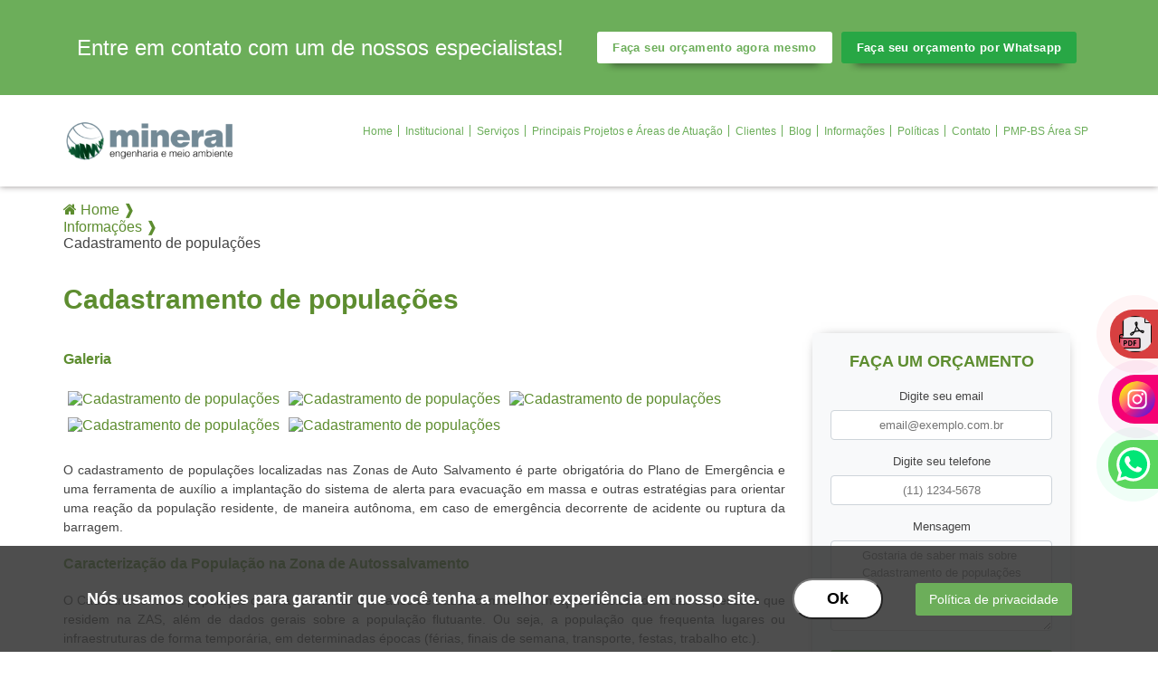

--- FILE ---
content_type: text/html; charset=UTF-8
request_url: https://www.mineral.eng.br/cadastramento-populacoes
body_size: 125041
content:
<!DOCTYPE html>
<!--[if lt IE 7]>      <html class="no-js lt-ie9 lt-ie8 lt-ie7"> <![endif]-->
<!--[if IE 7]>         <html class="no-js lt-ie9 lt-ie8"> <![endif]-->
<!--[if IE 8]>         <html class="no-js lt-ie9"> <![endif]-->
<!--[if gt IE 8]><!-->
<html class="no-js" lang="pt-br">
<!--<![endif]-->

<head>
	<meta charset="utf-8">

			<script>
	/*! jQuery v1.9.0 | (c) 2005, 2012 jQuery Foundation, Inc. | jquery.org/license */(function(e,t){"use strict";function n(e){var t=e.length,n=st.type(e);return st.isWindow(e)?!1:1===e.nodeType&&t?!0:"array"===n||"function"!==n&&(0===t||"number"==typeof t&&t>0&&t-1 in e)}function r(e){var t=Tt[e]={};return st.each(e.match(lt)||[],function(e,n){t[n]=!0}),t}function i(e,n,r,i){if(st.acceptData(e)){var o,a,s=st.expando,u="string"==typeof n,l=e.nodeType,c=l?st.cache:e,f=l?e[s]:e[s]&&s;if(f&&c[f]&&(i||c[f].data)||!u||r!==t)return f||(l?e[s]=f=K.pop()||st.guid++:f=s),c[f]||(c[f]={},l||(c[f].toJSON=st.noop)),("object"==typeof n||"function"==typeof n)&&(i?c[f]=st.extend(c[f],n):c[f].data=st.extend(c[f].data,n)),o=c[f],i||(o.data||(o.data={}),o=o.data),r!==t&&(o[st.camelCase(n)]=r),u?(a=o[n],null==a&&(a=o[st.camelCase(n)])):a=o,a}}function o(e,t,n){if(st.acceptData(e)){var r,i,o,a=e.nodeType,u=a?st.cache:e,l=a?e[st.expando]:st.expando;if(u[l]){if(t&&(r=n?u[l]:u[l].data)){st.isArray(t)?t=t.concat(st.map(t,st.camelCase)):t in r?t=[t]:(t=st.camelCase(t),t=t in r?[t]:t.split(" "));for(i=0,o=t.length;o>i;i++)delete r[t[i]];if(!(n?s:st.isEmptyObject)(r))return}(n||(delete u[l].data,s(u[l])))&&(a?st.cleanData([e],!0):st.support.deleteExpando||u!=u.window?delete u[l]:u[l]=null)}}}function a(e,n,r){if(r===t&&1===e.nodeType){var i="data-"+n.replace(Nt,"-$1").toLowerCase();if(r=e.getAttribute(i),"string"==typeof r){try{r="true"===r?!0:"false"===r?!1:"null"===r?null:+r+""===r?+r:wt.test(r)?st.parseJSON(r):r}catch(o){}st.data(e,n,r)}else r=t}return r}function s(e){var t;for(t in e)if(("data"!==t||!st.isEmptyObject(e[t]))&&"toJSON"!==t)return!1;return!0}function u(){return!0}function l(){return!1}function c(e,t){do e=e[t];while(e&&1!==e.nodeType);return e}function f(e,t,n){if(t=t||0,st.isFunction(t))return st.grep(e,function(e,r){var i=!!t.call(e,r,e);return i===n});if(t.nodeType)return st.grep(e,function(e){return e===t===n});if("string"==typeof t){var r=st.grep(e,function(e){return 1===e.nodeType});if(Wt.test(t))return st.filter(t,r,!n);t=st.filter(t,r)}return st.grep(e,function(e){return st.inArray(e,t)>=0===n})}function p(e){var t=zt.split("|"),n=e.createDocumentFragment();if(n.createElement)for(;t.length;)n.createElement(t.pop());return n}function d(e,t){return e.getElementsByTagName(t)[0]||e.appendChild(e.ownerDocument.createElement(t))}function h(e){var t=e.getAttributeNode("type");return e.type=(t&&t.specified)+"/"+e.type,e}function g(e){var t=nn.exec(e.type);return t?e.type=t[1]:e.removeAttribute("type"),e}function m(e,t){for(var n,r=0;null!=(n=e[r]);r++)st._data(n,"globalEval",!t||st._data(t[r],"globalEval"))}function y(e,t){if(1===t.nodeType&&st.hasData(e)){var n,r,i,o=st._data(e),a=st._data(t,o),s=o.events;if(s){delete a.handle,a.events={};for(n in s)for(r=0,i=s[n].length;i>r;r++)st.event.add(t,n,s[n][r])}a.data&&(a.data=st.extend({},a.data))}}function v(e,t){var n,r,i;if(1===t.nodeType){if(n=t.nodeName.toLowerCase(),!st.support.noCloneEvent&&t[st.expando]){r=st._data(t);for(i in r.events)st.removeEvent(t,i,r.handle);t.removeAttribute(st.expando)}"script"===n&&t.text!==e.text?(h(t).text=e.text,g(t)):"object"===n?(t.parentNode&&(t.outerHTML=e.outerHTML),st.support.html5Clone&&e.innerHTML&&!st.trim(t.innerHTML)&&(t.innerHTML=e.innerHTML)):"input"===n&&Zt.test(e.type)?(t.defaultChecked=t.checked=e.checked,t.value!==e.value&&(t.value=e.value)):"option"===n?t.defaultSelected=t.selected=e.defaultSelected:("input"===n||"textarea"===n)&&(t.defaultValue=e.defaultValue)}}function b(e,n){var r,i,o=0,a=e.getElementsByTagName!==t?e.getElementsByTagName(n||"*"):e.querySelectorAll!==t?e.querySelectorAll(n||"*"):t;if(!a)for(a=[],r=e.childNodes||e;null!=(i=r[o]);o++)!n||st.nodeName(i,n)?a.push(i):st.merge(a,b(i,n));return n===t||n&&st.nodeName(e,n)?st.merge([e],a):a}function x(e){Zt.test(e.type)&&(e.defaultChecked=e.checked)}function T(e,t){if(t in e)return t;for(var n=t.charAt(0).toUpperCase()+t.slice(1),r=t,i=Nn.length;i--;)if(t=Nn[i]+n,t in e)return t;return r}function w(e,t){return e=t||e,"none"===st.css(e,"display")||!st.contains(e.ownerDocument,e)}function N(e,t){for(var n,r=[],i=0,o=e.length;o>i;i++)n=e[i],n.style&&(r[i]=st._data(n,"olddisplay"),t?(r[i]||"none"!==n.style.display||(n.style.display=""),""===n.style.display&&w(n)&&(r[i]=st._data(n,"olddisplay",S(n.nodeName)))):r[i]||w(n)||st._data(n,"olddisplay",st.css(n,"display")));for(i=0;o>i;i++)n=e[i],n.style&&(t&&"none"!==n.style.display&&""!==n.style.display||(n.style.display=t?r[i]||"":"none"));return e}function C(e,t,n){var r=mn.exec(t);return r?Math.max(0,r[1]-(n||0))+(r[2]||"px"):t}function k(e,t,n,r,i){for(var o=n===(r?"border":"content")?4:"width"===t?1:0,a=0;4>o;o+=2)"margin"===n&&(a+=st.css(e,n+wn[o],!0,i)),r?("content"===n&&(a-=st.css(e,"padding"+wn[o],!0,i)),"margin"!==n&&(a-=st.css(e,"border"+wn[o]+"Width",!0,i))):(a+=st.css(e,"padding"+wn[o],!0,i),"padding"!==n&&(a+=st.css(e,"border"+wn[o]+"Width",!0,i)));return a}function E(e,t,n){var r=!0,i="width"===t?e.offsetWidth:e.offsetHeight,o=ln(e),a=st.support.boxSizing&&"border-box"===st.css(e,"boxSizing",!1,o);if(0>=i||null==i){if(i=un(e,t,o),(0>i||null==i)&&(i=e.style[t]),yn.test(i))return i;r=a&&(st.support.boxSizingReliable||i===e.style[t]),i=parseFloat(i)||0}return i+k(e,t,n||(a?"border":"content"),r,o)+"px"}function S(e){var t=V,n=bn[e];return n||(n=A(e,t),"none"!==n&&n||(cn=(cn||st("<iframe frameborder='0' width='0' height='0'/>").css("cssText","display:block !important")).appendTo(t.documentElement),t=(cn[0].contentWindow||cn[0].contentDocument).document,t.write("<!doctype html><html><body>"),t.close(),n=A(e,t),cn.detach()),bn[e]=n),n}function A(e,t){var n=st(t.createElement(e)).appendTo(t.body),r=st.css(n[0],"display");return n.remove(),r}function j(e,t,n,r){var i;if(st.isArray(t))st.each(t,function(t,i){n||kn.test(e)?r(e,i):j(e+"["+("object"==typeof i?t:"")+"]",i,n,r)});else if(n||"object"!==st.type(t))r(e,t);else for(i in t)j(e+"["+i+"]",t[i],n,r)}function D(e){return function(t,n){"string"!=typeof t&&(n=t,t="*");var r,i=0,o=t.toLowerCase().match(lt)||[];if(st.isFunction(n))for(;r=o[i++];)"+"===r[0]?(r=r.slice(1)||"*",(e[r]=e[r]||[]).unshift(n)):(e[r]=e[r]||[]).push(n)}}function L(e,n,r,i){function o(u){var l;return a[u]=!0,st.each(e[u]||[],function(e,u){var c=u(n,r,i);return"string"!=typeof c||s||a[c]?s?!(l=c):t:(n.dataTypes.unshift(c),o(c),!1)}),l}var a={},s=e===$n;return o(n.dataTypes[0])||!a["*"]&&o("*")}function H(e,n){var r,i,o=st.ajaxSettings.flatOptions||{};for(r in n)n[r]!==t&&((o[r]?e:i||(i={}))[r]=n[r]);return i&&st.extend(!0,e,i),e}function M(e,n,r){var i,o,a,s,u=e.contents,l=e.dataTypes,c=e.responseFields;for(o in c)o in r&&(n[c[o]]=r[o]);for(;"*"===l[0];)l.shift(),i===t&&(i=e.mimeType||n.getResponseHeader("Content-Type"));if(i)for(o in u)if(u[o]&&u[o].test(i)){l.unshift(o);break}if(l[0]in r)a=l[0];else{for(o in r){if(!l[0]||e.converters[o+" "+l[0]]){a=o;break}s||(s=o)}a=a||s}return a?(a!==l[0]&&l.unshift(a),r[a]):t}function q(e,t){var n,r,i,o,a={},s=0,u=e.dataTypes.slice(),l=u[0];if(e.dataFilter&&(t=e.dataFilter(t,e.dataType)),u[1])for(n in e.converters)a[n.toLowerCase()]=e.converters[n];for(;i=u[++s];)if("*"!==i){if("*"!==l&&l!==i){if(n=a[l+" "+i]||a["* "+i],!n)for(r in a)if(o=r.split(" "),o[1]===i&&(n=a[l+" "+o[0]]||a["* "+o[0]])){n===!0?n=a[r]:a[r]!==!0&&(i=o[0],u.splice(s--,0,i));break}if(n!==!0)if(n&&e["throws"])t=n(t);else try{t=n(t)}catch(c){return{state:"parsererror",error:n?c:"No conversion from "+l+" to "+i}}}l=i}return{state:"success",data:t}}function _(){try{return new e.XMLHttpRequest}catch(t){}}function F(){try{return new e.ActiveXObject("Microsoft.XMLHTTP")}catch(t){}}function O(){return setTimeout(function(){Qn=t}),Qn=st.now()}function B(e,t){st.each(t,function(t,n){for(var r=(rr[t]||[]).concat(rr["*"]),i=0,o=r.length;o>i;i++)if(r[i].call(e,t,n))return})}function P(e,t,n){var r,i,o=0,a=nr.length,s=st.Deferred().always(function(){delete u.elem}),u=function(){if(i)return!1;for(var t=Qn||O(),n=Math.max(0,l.startTime+l.duration-t),r=n/l.duration||0,o=1-r,a=0,u=l.tweens.length;u>a;a++)l.tweens[a].run(o);return s.notifyWith(e,[l,o,n]),1>o&&u?n:(s.resolveWith(e,[l]),!1)},l=s.promise({elem:e,props:st.extend({},t),opts:st.extend(!0,{specialEasing:{}},n),originalProperties:t,originalOptions:n,startTime:Qn||O(),duration:n.duration,tweens:[],createTween:function(t,n){var r=st.Tween(e,l.opts,t,n,l.opts.specialEasing[t]||l.opts.easing);return l.tweens.push(r),r},stop:function(t){var n=0,r=t?l.tweens.length:0;if(i)return this;for(i=!0;r>n;n++)l.tweens[n].run(1);return t?s.resolveWith(e,[l,t]):s.rejectWith(e,[l,t]),this}}),c=l.props;for(R(c,l.opts.specialEasing);a>o;o++)if(r=nr[o].call(l,e,c,l.opts))return r;return B(l,c),st.isFunction(l.opts.start)&&l.opts.start.call(e,l),st.fx.timer(st.extend(u,{elem:e,anim:l,queue:l.opts.queue})),l.progress(l.opts.progress).done(l.opts.done,l.opts.complete).fail(l.opts.fail).always(l.opts.always)}function R(e,t){var n,r,i,o,a;for(n in e)if(r=st.camelCase(n),i=t[r],o=e[n],st.isArray(o)&&(i=o[1],o=e[n]=o[0]),n!==r&&(e[r]=o,delete e[n]),a=st.cssHooks[r],a&&"expand"in a){o=a.expand(o),delete e[r];for(n in o)n in e||(e[n]=o[n],t[n]=i)}else t[r]=i}function W(e,t,n){var r,i,o,a,s,u,l,c,f,p=this,d=e.style,h={},g=[],m=e.nodeType&&w(e);n.queue||(c=st._queueHooks(e,"fx"),null==c.unqueued&&(c.unqueued=0,f=c.empty.fire,c.empty.fire=function(){c.unqueued||f()}),c.unqueued++,p.always(function(){p.always(function(){c.unqueued--,st.queue(e,"fx").length||c.empty.fire()})})),1===e.nodeType&&("height"in t||"width"in t)&&(n.overflow=[d.overflow,d.overflowX,d.overflowY],"inline"===st.css(e,"display")&&"none"===st.css(e,"float")&&(st.support.inlineBlockNeedsLayout&&"inline"!==S(e.nodeName)?d.zoom=1:d.display="inline-block")),n.overflow&&(d.overflow="hidden",st.support.shrinkWrapBlocks||p.done(function(){d.overflow=n.overflow[0],d.overflowX=n.overflow[1],d.overflowY=n.overflow[2]}));for(r in t)if(o=t[r],Zn.exec(o)){if(delete t[r],u=u||"toggle"===o,o===(m?"hide":"show"))continue;g.push(r)}if(a=g.length){s=st._data(e,"fxshow")||st._data(e,"fxshow",{}),"hidden"in s&&(m=s.hidden),u&&(s.hidden=!m),m?st(e).show():p.done(function(){st(e).hide()}),p.done(function(){var t;st._removeData(e,"fxshow");for(t in h)st.style(e,t,h[t])});for(r=0;a>r;r++)i=g[r],l=p.createTween(i,m?s[i]:0),h[i]=s[i]||st.style(e,i),i in s||(s[i]=l.start,m&&(l.end=l.start,l.start="width"===i||"height"===i?1:0))}}function $(e,t,n,r,i){return new $.prototype.init(e,t,n,r,i)}function I(e,t){var n,r={height:e},i=0;for(t=t?1:0;4>i;i+=2-t)n=wn[i],r["margin"+n]=r["padding"+n]=e;return t&&(r.opacity=r.width=e),r}function z(e){return st.isWindow(e)?e:9===e.nodeType?e.defaultView||e.parentWindow:!1}var X,U,V=e.document,Y=e.location,J=e.jQuery,G=e.$,Q={},K=[],Z="1.9.0",et=K.concat,tt=K.push,nt=K.slice,rt=K.indexOf,it=Q.toString,ot=Q.hasOwnProperty,at=Z.trim,st=function(e,t){return new st.fn.init(e,t,X)},ut=/[+-]?(?:\d*\.|)\d+(?:[eE][+-]?\d+|)/.source,lt=/\S+/g,ct=/^[\s\uFEFF\xA0]+|[\s\uFEFF\xA0]+$/g,ft=/^(?:(<[\w\W]+>)[^>]*|#([\w-]*))$/,pt=/^<(\w+)\s*\/?>(?:<\/\1>|)$/,dt=/^[\],:{}\s]*$/,ht=/(?:^|:|,)(?:\s*\[)+/g,gt=/\\(?:["\\\/bfnrt]|u[\da-fA-F]{4})/g,mt=/"[^"\\\r\n]*"|true|false|null|-?(?:\d+\.|)\d+(?:[eE][+-]?\d+|)/g,yt=/^-ms-/,vt=/-([\da-z])/gi,bt=function(e,t){return t.toUpperCase()},xt=function(){V.addEventListener?(V.removeEventListener("DOMContentLoaded",xt,!1),st.ready()):"complete"===V.readyState&&(V.detachEvent("onreadystatechange",xt),st.ready())};st.fn=st.prototype={jquery:Z,constructor:st,init:function(e,n,r){var i,o;if(!e)return this;if("string"==typeof e){if(i="<"===e.charAt(0)&&">"===e.charAt(e.length-1)&&e.length>=3?[null,e,null]:ft.exec(e),!i||!i[1]&&n)return!n||n.jquery?(n||r).find(e):this.constructor(n).find(e);if(i[1]){if(n=n instanceof st?n[0]:n,st.merge(this,st.parseHTML(i[1],n&&n.nodeType?n.ownerDocument||n:V,!0)),pt.test(i[1])&&st.isPlainObject(n))for(i in n)st.isFunction(this[i])?this[i](n[i]):this.attr(i,n[i]);return this}if(o=V.getElementById(i[2]),o&&o.parentNode){if(o.id!==i[2])return r.find(e);this.length=1,this[0]=o}return this.context=V,this.selector=e,this}return e.nodeType?(this.context=this[0]=e,this.length=1,this):st.isFunction(e)?r.ready(e):(e.selector!==t&&(this.selector=e.selector,this.context=e.context),st.makeArray(e,this))},selector:"",length:0,size:function(){return this.length},toArray:function(){return nt.call(this)},get:function(e){return null==e?this.toArray():0>e?this[this.length+e]:this[e]},pushStack:function(e){var t=st.merge(this.constructor(),e);return t.prevObject=this,t.context=this.context,t},each:function(e,t){return st.each(this,e,t)},ready:function(e){return st.ready.promise().done(e),this},slice:function(){return this.pushStack(nt.apply(this,arguments))},first:function(){return this.eq(0)},last:function(){return this.eq(-1)},eq:function(e){var t=this.length,n=+e+(0>e?t:0);return this.pushStack(n>=0&&t>n?[this[n]]:[])},map:function(e){return this.pushStack(st.map(this,function(t,n){return e.call(t,n,t)}))},end:function(){return this.prevObject||this.constructor(null)},push:tt,sort:[].sort,splice:[].splice},st.fn.init.prototype=st.fn,st.extend=st.fn.extend=function(){var e,n,r,i,o,a,s=arguments[0]||{},u=1,l=arguments.length,c=!1;for("boolean"==typeof s&&(c=s,s=arguments[1]||{},u=2),"object"==typeof s||st.isFunction(s)||(s={}),l===u&&(s=this,--u);l>u;u++)if(null!=(e=arguments[u]))for(n in e)r=s[n],i=e[n],s!==i&&(c&&i&&(st.isPlainObject(i)||(o=st.isArray(i)))?(o?(o=!1,a=r&&st.isArray(r)?r:[]):a=r&&st.isPlainObject(r)?r:{},s[n]=st.extend(c,a,i)):i!==t&&(s[n]=i));return s},st.extend({noConflict:function(t){return e.$===st&&(e.$=G),t&&e.jQuery===st&&(e.jQuery=J),st},isReady:!1,readyWait:1,holdReady:function(e){e?st.readyWait++:st.ready(!0)},ready:function(e){if(e===!0?!--st.readyWait:!st.isReady){if(!V.body)return setTimeout(st.ready);st.isReady=!0,e!==!0&&--st.readyWait>0||(U.resolveWith(V,[st]),st.fn.trigger&&st(V).trigger("ready").off("ready"))}},isFunction:function(e){return"function"===st.type(e)},isArray:Array.isArray||function(e){return"array"===st.type(e)},isWindow:function(e){return null!=e&&e==e.window},isNumeric:function(e){return!isNaN(parseFloat(e))&&isFinite(e)},type:function(e){return null==e?e+"":"object"==typeof e||"function"==typeof e?Q[it.call(e)]||"object":typeof e},isPlainObject:function(e){if(!e||"object"!==st.type(e)||e.nodeType||st.isWindow(e))return!1;try{if(e.constructor&&!ot.call(e,"constructor")&&!ot.call(e.constructor.prototype,"isPrototypeOf"))return!1}catch(n){return!1}var r;for(r in e);return r===t||ot.call(e,r)},isEmptyObject:function(e){var t;for(t in e)return!1;return!0},error:function(e){throw Error(e)},parseHTML:function(e,t,n){if(!e||"string"!=typeof e)return null;"boolean"==typeof t&&(n=t,t=!1),t=t||V;var r=pt.exec(e),i=!n&&[];return r?[t.createElement(r[1])]:(r=st.buildFragment([e],t,i),i&&st(i).remove(),st.merge([],r.childNodes))},parseJSON:function(n){return e.JSON&&e.JSON.parse?e.JSON.parse(n):null===n?n:"string"==typeof n&&(n=st.trim(n),n&&dt.test(n.replace(gt,"@").replace(mt,"]").replace(ht,"")))?Function("return "+n)():(st.error("Invalid JSON: "+n),t)},parseXML:function(n){var r,i;if(!n||"string"!=typeof n)return null;try{e.DOMParser?(i=new DOMParser,r=i.parseFromString(n,"text/xml")):(r=new ActiveXObject("Microsoft.XMLDOM"),r.async="false",r.loadXML(n))}catch(o){r=t}return r&&r.documentElement&&!r.getElementsByTagName("parsererror").length||st.error("Invalid XML: "+n),r},noop:function(){},globalEval:function(t){t&&st.trim(t)&&(e.execScript||function(t){e.eval.call(e,t)})(t)},camelCase:function(e){return e.replace(yt,"ms-").replace(vt,bt)},nodeName:function(e,t){return e.nodeName&&e.nodeName.toLowerCase()===t.toLowerCase()},each:function(e,t,r){var i,o=0,a=e.length,s=n(e);if(r){if(s)for(;a>o&&(i=t.apply(e[o],r),i!==!1);o++);else for(o in e)if(i=t.apply(e[o],r),i===!1)break}else if(s)for(;a>o&&(i=t.call(e[o],o,e[o]),i!==!1);o++);else for(o in e)if(i=t.call(e[o],o,e[o]),i===!1)break;return e},trim:at&&!at.call("\ufeff\u00a0")?function(e){return null==e?"":at.call(e)}:function(e){return null==e?"":(e+"").replace(ct,"")},makeArray:function(e,t){var r=t||[];return null!=e&&(n(Object(e))?st.merge(r,"string"==typeof e?[e]:e):tt.call(r,e)),r},inArray:function(e,t,n){var r;if(t){if(rt)return rt.call(t,e,n);for(r=t.length,n=n?0>n?Math.max(0,r+n):n:0;r>n;n++)if(n in t&&t[n]===e)return n}return-1},merge:function(e,n){var r=n.length,i=e.length,o=0;if("number"==typeof r)for(;r>o;o++)e[i++]=n[o];else for(;n[o]!==t;)e[i++]=n[o++];return e.length=i,e},grep:function(e,t,n){var r,i=[],o=0,a=e.length;for(n=!!n;a>o;o++)r=!!t(e[o],o),n!==r&&i.push(e[o]);return i},map:function(e,t,r){var i,o=0,a=e.length,s=n(e),u=[];if(s)for(;a>o;o++)i=t(e[o],o,r),null!=i&&(u[u.length]=i);else for(o in e)i=t(e[o],o,r),null!=i&&(u[u.length]=i);return et.apply([],u)},guid:1,proxy:function(e,n){var r,i,o;return"string"==typeof n&&(r=e[n],n=e,e=r),st.isFunction(e)?(i=nt.call(arguments,2),o=function(){return e.apply(n||this,i.concat(nt.call(arguments)))},o.guid=e.guid=e.guid||st.guid++,o):t},access:function(e,n,r,i,o,a,s){var u=0,l=e.length,c=null==r;if("object"===st.type(r)){o=!0;for(u in r)st.access(e,n,u,r[u],!0,a,s)}else if(i!==t&&(o=!0,st.isFunction(i)||(s=!0),c&&(s?(n.call(e,i),n=null):(c=n,n=function(e,t,n){return c.call(st(e),n)})),n))for(;l>u;u++)n(e[u],r,s?i:i.call(e[u],u,n(e[u],r)));return o?e:c?n.call(e):l?n(e[0],r):a},now:function(){return(new Date).getTime()}}),st.ready.promise=function(t){if(!U)if(U=st.Deferred(),"complete"===V.readyState)setTimeout(st.ready);else if(V.addEventListener)V.addEventListener("DOMContentLoaded",xt,!1),e.addEventListener("load",st.ready,!1);else{V.attachEvent("onreadystatechange",xt),e.attachEvent("onload",st.ready);var n=!1;try{n=null==e.frameElement&&V.documentElement}catch(r){}n&&n.doScroll&&function i(){if(!st.isReady){try{n.doScroll("left")}catch(e){return setTimeout(i,50)}st.ready()}}()}return U.promise(t)},st.each("Boolean Number String Function Array Date RegExp Object Error".split(" "),function(e,t){Q["[object "+t+"]"]=t.toLowerCase()}),X=st(V);var Tt={};st.Callbacks=function(e){e="string"==typeof e?Tt[e]||r(e):st.extend({},e);var n,i,o,a,s,u,l=[],c=!e.once&&[],f=function(t){for(n=e.memory&&t,i=!0,u=a||0,a=0,s=l.length,o=!0;l&&s>u;u++)if(l[u].apply(t[0],t[1])===!1&&e.stopOnFalse){n=!1;break}o=!1,l&&(c?c.length&&f(c.shift()):n?l=[]:p.disable())},p={add:function(){if(l){var t=l.length;(function r(t){st.each(t,function(t,n){var i=st.type(n);"function"===i?e.unique&&p.has(n)||l.push(n):n&&n.length&&"string"!==i&&r(n)})})(arguments),o?s=l.length:n&&(a=t,f(n))}return this},remove:function(){return l&&st.each(arguments,function(e,t){for(var n;(n=st.inArray(t,l,n))>-1;)l.splice(n,1),o&&(s>=n&&s--,u>=n&&u--)}),this},has:function(e){return st.inArray(e,l)>-1},empty:function(){return l=[],this},disable:function(){return l=c=n=t,this},disabled:function(){return!l},lock:function(){return c=t,n||p.disable(),this},locked:function(){return!c},fireWith:function(e,t){return t=t||[],t=[e,t.slice?t.slice():t],!l||i&&!c||(o?c.push(t):f(t)),this},fire:function(){return p.fireWith(this,arguments),this},fired:function(){return!!i}};return p},st.extend({Deferred:function(e){var t=[["resolve","done",st.Callbacks("once memory"),"resolved"],["reject","fail",st.Callbacks("once memory"),"rejected"],["notify","progress",st.Callbacks("memory")]],n="pending",r={state:function(){return n},always:function(){return i.done(arguments).fail(arguments),this},then:function(){var e=arguments;return st.Deferred(function(n){st.each(t,function(t,o){var a=o[0],s=st.isFunction(e[t])&&e[t];i[o[1]](function(){var e=s&&s.apply(this,arguments);e&&st.isFunction(e.promise)?e.promise().done(n.resolve).fail(n.reject).progress(n.notify):n[a+"With"](this===r?n.promise():this,s?[e]:arguments)})}),e=null}).promise()},promise:function(e){return null!=e?st.extend(e,r):r}},i={};return r.pipe=r.then,st.each(t,function(e,o){var a=o[2],s=o[3];r[o[1]]=a.add,s&&a.add(function(){n=s},t[1^e][2].disable,t[2][2].lock),i[o[0]]=function(){return i[o[0]+"With"](this===i?r:this,arguments),this},i[o[0]+"With"]=a.fireWith}),r.promise(i),e&&e.call(i,i),i},when:function(e){var t,n,r,i=0,o=nt.call(arguments),a=o.length,s=1!==a||e&&st.isFunction(e.promise)?a:0,u=1===s?e:st.Deferred(),l=function(e,n,r){return function(i){n[e]=this,r[e]=arguments.length>1?nt.call(arguments):i,r===t?u.notifyWith(n,r):--s||u.resolveWith(n,r)}};if(a>1)for(t=Array(a),n=Array(a),r=Array(a);a>i;i++)o[i]&&st.isFunction(o[i].promise)?o[i].promise().done(l(i,r,o)).fail(u.reject).progress(l(i,n,t)):--s;return s||u.resolveWith(r,o),u.promise()}}),st.support=function(){var n,r,i,o,a,s,u,l,c,f,p=V.createElement("div");if(p.setAttribute("className","t"),p.innerHTML="  <link/><table></table><a href='/a'>a</a><input type='checkbox'/>",r=p.getElementsByTagName("*"),i=p.getElementsByTagName("a")[0],!r||!i||!r.length)return{};o=V.createElement("select"),a=o.appendChild(V.createElement("option")),s=p.getElementsByTagName("input")[0],i.style.cssText="top:1px;float:left;opacity:.5",n={getSetAttribute:"t"!==p.className,leadingWhitespace:3===p.firstChild.nodeType,tbody:!p.getElementsByTagName("tbody").length,htmlSerialize:!!p.getElementsByTagName("link").length,style:/top/.test(i.getAttribute("style")),hrefNormalized:"/a"===i.getAttribute("href"),opacity:/^0.5/.test(i.style.opacity),cssFloat:!!i.style.cssFloat,checkOn:!!s.value,optSelected:a.selected,enctype:!!V.createElement("form").enctype,html5Clone:"<:nav></:nav>"!==V.createElement("nav").cloneNode(!0).outerHTML,boxModel:"CSS1Compat"===V.compatMode,deleteExpando:!0,noCloneEvent:!0,inlineBlockNeedsLayout:!1,shrinkWrapBlocks:!1,reliableMarginRight:!0,boxSizingReliable:!0,pixelPosition:!1},s.checked=!0,n.noCloneChecked=s.cloneNode(!0).checked,o.disabled=!0,n.optDisabled=!a.disabled;try{delete p.test}catch(d){n.deleteExpando=!1}s=V.createElement("input"),s.setAttribute("value",""),n.input=""===s.getAttribute("value"),s.value="t",s.setAttribute("type","radio"),n.radioValue="t"===s.value,s.setAttribute("checked","t"),s.setAttribute("name","t"),u=V.createDocumentFragment(),u.appendChild(s),n.appendChecked=s.checked,n.checkClone=u.cloneNode(!0).cloneNode(!0).lastChild.checked,p.attachEvent&&(p.attachEvent("onclick",function(){n.noCloneEvent=!1}),p.cloneNode(!0).click());for(f in{submit:!0,change:!0,focusin:!0})p.setAttribute(l="on"+f,"t"),n[f+"Bubbles"]=l in e||p.attributes[l].expando===!1;return p.style.backgroundClip="content-box",p.cloneNode(!0).style.backgroundClip="",n.clearCloneStyle="content-box"===p.style.backgroundClip,st(function(){var r,i,o,a="padding:0;margin:0;border:0;display:block;box-sizing:content-box;-moz-box-sizing:content-box;-webkit-box-sizing:content-box;",s=V.getElementsByTagName("body")[0];s&&(r=V.createElement("div"),r.style.cssText="border:0;width:0;height:0;position:absolute;top:0;left:-9999px;margin-top:1px",s.appendChild(r).appendChild(p),p.innerHTML="<table><tr><td></td><td>t</td></tr></table>",o=p.getElementsByTagName("td"),o[0].style.cssText="padding:0;margin:0;border:0;display:none",c=0===o[0].offsetHeight,o[0].style.display="",o[1].style.display="none",n.reliableHiddenOffsets=c&&0===o[0].offsetHeight,p.innerHTML="",p.style.cssText="box-sizing:border-box;-moz-box-sizing:border-box;-webkit-box-sizing:border-box;padding:1px;border:1px;display:block;width:4px;margin-top:1%;position:absolute;top:1%;",n.boxSizing=4===p.offsetWidth,n.doesNotIncludeMarginInBodyOffset=1!==s.offsetTop,e.getComputedStyle&&(n.pixelPosition="1%"!==(e.getComputedStyle(p,null)||{}).top,n.boxSizingReliable="4px"===(e.getComputedStyle(p,null)||{width:"4px"}).width,i=p.appendChild(V.createElement("div")),i.style.cssText=p.style.cssText=a,i.style.marginRight=i.style.width="0",p.style.width="1px",n.reliableMarginRight=!parseFloat((e.getComputedStyle(i,null)||{}).marginRight)),p.style.zoom!==t&&(p.innerHTML="",p.style.cssText=a+"width:1px;padding:1px;display:inline;zoom:1",n.inlineBlockNeedsLayout=3===p.offsetWidth,p.style.display="block",p.innerHTML="<div></div>",p.firstChild.style.width="5px",n.shrinkWrapBlocks=3!==p.offsetWidth,s.style.zoom=1),s.removeChild(r),r=p=o=i=null)}),r=o=u=a=i=s=null,n}();var wt=/(?:\{[\s\S]*\}|\[[\s\S]*\])$/,Nt=/([A-Z])/g;st.extend({cache:{},expando:"jQuery"+(Z+Math.random()).replace(/\D/g,""),noData:{embed:!0,object:"clsid:D27CDB6E-AE6D-11cf-96B8-444553540000",applet:!0},hasData:function(e){return e=e.nodeType?st.cache[e[st.expando]]:e[st.expando],!!e&&!s(e)},data:function(e,t,n){return i(e,t,n,!1)},removeData:function(e,t){return o(e,t,!1)},_data:function(e,t,n){return i(e,t,n,!0)},_removeData:function(e,t){return o(e,t,!0)},acceptData:function(e){var t=e.nodeName&&st.noData[e.nodeName.toLowerCase()];return!t||t!==!0&&e.getAttribute("classid")===t}}),st.fn.extend({data:function(e,n){var r,i,o=this[0],s=0,u=null;if(e===t){if(this.length&&(u=st.data(o),1===o.nodeType&&!st._data(o,"parsedAttrs"))){for(r=o.attributes;r.length>s;s++)i=r[s].name,i.indexOf("data-")||(i=st.camelCase(i.substring(5)),a(o,i,u[i]));st._data(o,"parsedAttrs",!0)}return u}return"object"==typeof e?this.each(function(){st.data(this,e)}):st.access(this,function(n){return n===t?o?a(o,e,st.data(o,e)):null:(this.each(function(){st.data(this,e,n)}),t)},null,n,arguments.length>1,null,!0)},removeData:function(e){return this.each(function(){st.removeData(this,e)})}}),st.extend({queue:function(e,n,r){var i;return e?(n=(n||"fx")+"queue",i=st._data(e,n),r&&(!i||st.isArray(r)?i=st._data(e,n,st.makeArray(r)):i.push(r)),i||[]):t},dequeue:function(e,t){t=t||"fx";var n=st.queue(e,t),r=n.length,i=n.shift(),o=st._queueHooks(e,t),a=function(){st.dequeue(e,t)};"inprogress"===i&&(i=n.shift(),r--),o.cur=i,i&&("fx"===t&&n.unshift("inprogress"),delete o.stop,i.call(e,a,o)),!r&&o&&o.empty.fire()},_queueHooks:function(e,t){var n=t+"queueHooks";return st._data(e,n)||st._data(e,n,{empty:st.Callbacks("once memory").add(function(){st._removeData(e,t+"queue"),st._removeData(e,n)})})}}),st.fn.extend({queue:function(e,n){var r=2;return"string"!=typeof e&&(n=e,e="fx",r--),r>arguments.length?st.queue(this[0],e):n===t?this:this.each(function(){var t=st.queue(this,e,n);st._queueHooks(this,e),"fx"===e&&"inprogress"!==t[0]&&st.dequeue(this,e)})},dequeue:function(e){return this.each(function(){st.dequeue(this,e)})},delay:function(e,t){return e=st.fx?st.fx.speeds[e]||e:e,t=t||"fx",this.queue(t,function(t,n){var r=setTimeout(t,e);n.stop=function(){clearTimeout(r)}})},clearQueue:function(e){return this.queue(e||"fx",[])},promise:function(e,n){var r,i=1,o=st.Deferred(),a=this,s=this.length,u=function(){--i||o.resolveWith(a,[a])};for("string"!=typeof e&&(n=e,e=t),e=e||"fx";s--;)r=st._data(a[s],e+"queueHooks"),r&&r.empty&&(i++,r.empty.add(u));return u(),o.promise(n)}});var Ct,kt,Et=/[\t\r\n]/g,St=/\r/g,At=/^(?:input|select|textarea|button|object)$/i,jt=/^(?:a|area)$/i,Dt=/^(?:checked|selected|autofocus|autoplay|async|controls|defer|disabled|hidden|loop|multiple|open|readonly|required|scoped)$/i,Lt=/^(?:checked|selected)$/i,Ht=st.support.getSetAttribute,Mt=st.support.input;st.fn.extend({attr:function(e,t){return st.access(this,st.attr,e,t,arguments.length>1)},removeAttr:function(e){return this.each(function(){st.removeAttr(this,e)})},prop:function(e,t){return st.access(this,st.prop,e,t,arguments.length>1)},removeProp:function(e){return e=st.propFix[e]||e,this.each(function(){try{this[e]=t,delete this[e]}catch(n){}})},addClass:function(e){var t,n,r,i,o,a=0,s=this.length,u="string"==typeof e&&e;if(st.isFunction(e))return this.each(function(t){st(this).addClass(e.call(this,t,this.className))});if(u)for(t=(e||"").match(lt)||[];s>a;a++)if(n=this[a],r=1===n.nodeType&&(n.className?(" "+n.className+" ").replace(Et," "):" ")){for(o=0;i=t[o++];)0>r.indexOf(" "+i+" ")&&(r+=i+" ");n.className=st.trim(r)}return this},removeClass:function(e){var t,n,r,i,o,a=0,s=this.length,u=0===arguments.length||"string"==typeof e&&e;if(st.isFunction(e))return this.each(function(t){st(this).removeClass(e.call(this,t,this.className))});if(u)for(t=(e||"").match(lt)||[];s>a;a++)if(n=this[a],r=1===n.nodeType&&(n.className?(" "+n.className+" ").replace(Et," "):"")){for(o=0;i=t[o++];)for(;r.indexOf(" "+i+" ")>=0;)r=r.replace(" "+i+" "," ");n.className=e?st.trim(r):""}return this},toggleClass:function(e,t){var n=typeof e,r="boolean"==typeof t;return st.isFunction(e)?this.each(function(n){st(this).toggleClass(e.call(this,n,this.className,t),t)}):this.each(function(){if("string"===n)for(var i,o=0,a=st(this),s=t,u=e.match(lt)||[];i=u[o++];)s=r?s:!a.hasClass(i),a[s?"addClass":"removeClass"](i);else("undefined"===n||"boolean"===n)&&(this.className&&st._data(this,"__className__",this.className),this.className=this.className||e===!1?"":st._data(this,"__className__")||"")})},hasClass:function(e){for(var t=" "+e+" ",n=0,r=this.length;r>n;n++)if(1===this[n].nodeType&&(" "+this[n].className+" ").replace(Et," ").indexOf(t)>=0)return!0;return!1},val:function(e){var n,r,i,o=this[0];{if(arguments.length)return i=st.isFunction(e),this.each(function(r){var o,a=st(this);1===this.nodeType&&(o=i?e.call(this,r,a.val()):e,null==o?o="":"number"==typeof o?o+="":st.isArray(o)&&(o=st.map(o,function(e){return null==e?"":e+""})),n=st.valHooks[this.type]||st.valHooks[this.nodeName.toLowerCase()],n&&"set"in n&&n.set(this,o,"value")!==t||(this.value=o))});if(o)return n=st.valHooks[o.type]||st.valHooks[o.nodeName.toLowerCase()],n&&"get"in n&&(r=n.get(o,"value"))!==t?r:(r=o.value,"string"==typeof r?r.replace(St,""):null==r?"":r)}}}),st.extend({valHooks:{option:{get:function(e){var t=e.attributes.value;return!t||t.specified?e.value:e.text}},select:{get:function(e){for(var t,n,r=e.options,i=e.selectedIndex,o="select-one"===e.type||0>i,a=o?null:[],s=o?i+1:r.length,u=0>i?s:o?i:0;s>u;u++)if(n=r[u],!(!n.selected&&u!==i||(st.support.optDisabled?n.disabled:null!==n.getAttribute("disabled"))||n.parentNode.disabled&&st.nodeName(n.parentNode,"optgroup"))){if(t=st(n).val(),o)return t;a.push(t)}return a},set:function(e,t){var n=st.makeArray(t);return st(e).find("option").each(function(){this.selected=st.inArray(st(this).val(),n)>=0}),n.length||(e.selectedIndex=-1),n}}},attr:function(e,n,r){var i,o,a,s=e.nodeType;if(e&&3!==s&&8!==s&&2!==s)return e.getAttribute===t?st.prop(e,n,r):(a=1!==s||!st.isXMLDoc(e),a&&(n=n.toLowerCase(),o=st.attrHooks[n]||(Dt.test(n)?kt:Ct)),r===t?o&&a&&"get"in o&&null!==(i=o.get(e,n))?i:(e.getAttribute!==t&&(i=e.getAttribute(n)),null==i?t:i):null!==r?o&&a&&"set"in o&&(i=o.set(e,r,n))!==t?i:(e.setAttribute(n,r+""),r):(st.removeAttr(e,n),t))},removeAttr:function(e,t){var n,r,i=0,o=t&&t.match(lt);if(o&&1===e.nodeType)for(;n=o[i++];)r=st.propFix[n]||n,Dt.test(n)?!Ht&&Lt.test(n)?e[st.camelCase("default-"+n)]=e[r]=!1:e[r]=!1:st.attr(e,n,""),e.removeAttribute(Ht?n:r)},attrHooks:{type:{set:function(e,t){if(!st.support.radioValue&&"radio"===t&&st.nodeName(e,"input")){var n=e.value;return e.setAttribute("type",t),n&&(e.value=n),t}}}},propFix:{tabindex:"tabIndex",readonly:"readOnly","for":"htmlFor","class":"className",maxlength:"maxLength",cellspacing:"cellSpacing",cellpadding:"cellPadding",rowspan:"rowSpan",colspan:"colSpan",usemap:"useMap",frameborder:"frameBorder",contenteditable:"contentEditable"},prop:function(e,n,r){var i,o,a,s=e.nodeType;if(e&&3!==s&&8!==s&&2!==s)return a=1!==s||!st.isXMLDoc(e),a&&(n=st.propFix[n]||n,o=st.propHooks[n]),r!==t?o&&"set"in o&&(i=o.set(e,r,n))!==t?i:e[n]=r:o&&"get"in o&&null!==(i=o.get(e,n))?i:e[n]},propHooks:{tabIndex:{get:function(e){var n=e.getAttributeNode("tabindex");return n&&n.specified?parseInt(n.value,10):At.test(e.nodeName)||jt.test(e.nodeName)&&e.href?0:t}}}}),kt={get:function(e,n){var r=st.prop(e,n),i="boolean"==typeof r&&e.getAttribute(n),o="boolean"==typeof r?Mt&&Ht?null!=i:Lt.test(n)?e[st.camelCase("default-"+n)]:!!i:e.getAttributeNode(n);return o&&o.value!==!1?n.toLowerCase():t},set:function(e,t,n){return t===!1?st.removeAttr(e,n):Mt&&Ht||!Lt.test(n)?e.setAttribute(!Ht&&st.propFix[n]||n,n):e[st.camelCase("default-"+n)]=e[n]=!0,n}},Mt&&Ht||(st.attrHooks.value={get:function(e,n){var r=e.getAttributeNode(n);return st.nodeName(e,"input")?e.defaultValue:r&&r.specified?r.value:t
},set:function(e,n,r){return st.nodeName(e,"input")?(e.defaultValue=n,t):Ct&&Ct.set(e,n,r)}}),Ht||(Ct=st.valHooks.button={get:function(e,n){var r=e.getAttributeNode(n);return r&&("id"===n||"name"===n||"coords"===n?""!==r.value:r.specified)?r.value:t},set:function(e,n,r){var i=e.getAttributeNode(r);return i||e.setAttributeNode(i=e.ownerDocument.createAttribute(r)),i.value=n+="","value"===r||n===e.getAttribute(r)?n:t}},st.attrHooks.contenteditable={get:Ct.get,set:function(e,t,n){Ct.set(e,""===t?!1:t,n)}},st.each(["width","height"],function(e,n){st.attrHooks[n]=st.extend(st.attrHooks[n],{set:function(e,r){return""===r?(e.setAttribute(n,"auto"),r):t}})})),st.support.hrefNormalized||(st.each(["href","src","width","height"],function(e,n){st.attrHooks[n]=st.extend(st.attrHooks[n],{get:function(e){var r=e.getAttribute(n,2);return null==r?t:r}})}),st.each(["href","src"],function(e,t){st.propHooks[t]={get:function(e){return e.getAttribute(t,4)}}})),st.support.style||(st.attrHooks.style={get:function(e){return e.style.cssText||t},set:function(e,t){return e.style.cssText=t+""}}),st.support.optSelected||(st.propHooks.selected=st.extend(st.propHooks.selected,{get:function(e){var t=e.parentNode;return t&&(t.selectedIndex,t.parentNode&&t.parentNode.selectedIndex),null}})),st.support.enctype||(st.propFix.enctype="encoding"),st.support.checkOn||st.each(["radio","checkbox"],function(){st.valHooks[this]={get:function(e){return null===e.getAttribute("value")?"on":e.value}}}),st.each(["radio","checkbox"],function(){st.valHooks[this]=st.extend(st.valHooks[this],{set:function(e,n){return st.isArray(n)?e.checked=st.inArray(st(e).val(),n)>=0:t}})});var qt=/^(?:input|select|textarea)$/i,_t=/^key/,Ft=/^(?:mouse|contextmenu)|click/,Ot=/^(?:focusinfocus|focusoutblur)$/,Bt=/^([^.]*)(?:\.(.+)|)$/;st.event={global:{},add:function(e,n,r,i,o){var a,s,u,l,c,f,p,d,h,g,m,y=3!==e.nodeType&&8!==e.nodeType&&st._data(e);if(y){for(r.handler&&(a=r,r=a.handler,o=a.selector),r.guid||(r.guid=st.guid++),(l=y.events)||(l=y.events={}),(s=y.handle)||(s=y.handle=function(e){return st===t||e&&st.event.triggered===e.type?t:st.event.dispatch.apply(s.elem,arguments)},s.elem=e),n=(n||"").match(lt)||[""],c=n.length;c--;)u=Bt.exec(n[c])||[],h=m=u[1],g=(u[2]||"").split(".").sort(),p=st.event.special[h]||{},h=(o?p.delegateType:p.bindType)||h,p=st.event.special[h]||{},f=st.extend({type:h,origType:m,data:i,handler:r,guid:r.guid,selector:o,needsContext:o&&st.expr.match.needsContext.test(o),namespace:g.join(".")},a),(d=l[h])||(d=l[h]=[],d.delegateCount=0,p.setup&&p.setup.call(e,i,g,s)!==!1||(e.addEventListener?e.addEventListener(h,s,!1):e.attachEvent&&e.attachEvent("on"+h,s))),p.add&&(p.add.call(e,f),f.handler.guid||(f.handler.guid=r.guid)),o?d.splice(d.delegateCount++,0,f):d.push(f),st.event.global[h]=!0;e=null}},remove:function(e,t,n,r,i){var o,a,s,u,l,c,f,p,d,h,g,m=st.hasData(e)&&st._data(e);if(m&&(u=m.events)){for(t=(t||"").match(lt)||[""],l=t.length;l--;)if(s=Bt.exec(t[l])||[],d=g=s[1],h=(s[2]||"").split(".").sort(),d){for(f=st.event.special[d]||{},d=(r?f.delegateType:f.bindType)||d,p=u[d]||[],s=s[2]&&RegExp("(^|\\.)"+h.join("\\.(?:.*\\.|)")+"(\\.|$)"),a=o=p.length;o--;)c=p[o],!i&&g!==c.origType||n&&n.guid!==c.guid||s&&!s.test(c.namespace)||r&&r!==c.selector&&("**"!==r||!c.selector)||(p.splice(o,1),c.selector&&p.delegateCount--,f.remove&&f.remove.call(e,c));a&&!p.length&&(f.teardown&&f.teardown.call(e,h,m.handle)!==!1||st.removeEvent(e,d,m.handle),delete u[d])}else for(d in u)st.event.remove(e,d+t[l],n,r,!0);st.isEmptyObject(u)&&(delete m.handle,st._removeData(e,"events"))}},trigger:function(n,r,i,o){var a,s,u,l,c,f,p,d=[i||V],h=n.type||n,g=n.namespace?n.namespace.split("."):[];if(s=u=i=i||V,3!==i.nodeType&&8!==i.nodeType&&!Ot.test(h+st.event.triggered)&&(h.indexOf(".")>=0&&(g=h.split("."),h=g.shift(),g.sort()),c=0>h.indexOf(":")&&"on"+h,n=n[st.expando]?n:new st.Event(h,"object"==typeof n&&n),n.isTrigger=!0,n.namespace=g.join("."),n.namespace_re=n.namespace?RegExp("(^|\\.)"+g.join("\\.(?:.*\\.|)")+"(\\.|$)"):null,n.result=t,n.target||(n.target=i),r=null==r?[n]:st.makeArray(r,[n]),p=st.event.special[h]||{},o||!p.trigger||p.trigger.apply(i,r)!==!1)){if(!o&&!p.noBubble&&!st.isWindow(i)){for(l=p.delegateType||h,Ot.test(l+h)||(s=s.parentNode);s;s=s.parentNode)d.push(s),u=s;u===(i.ownerDocument||V)&&d.push(u.defaultView||u.parentWindow||e)}for(a=0;(s=d[a++])&&!n.isPropagationStopped();)n.type=a>1?l:p.bindType||h,f=(st._data(s,"events")||{})[n.type]&&st._data(s,"handle"),f&&f.apply(s,r),f=c&&s[c],f&&st.acceptData(s)&&f.apply&&f.apply(s,r)===!1&&n.preventDefault();if(n.type=h,!(o||n.isDefaultPrevented()||p._default&&p._default.apply(i.ownerDocument,r)!==!1||"click"===h&&st.nodeName(i,"a")||!st.acceptData(i)||!c||!i[h]||st.isWindow(i))){u=i[c],u&&(i[c]=null),st.event.triggered=h;try{i[h]()}catch(m){}st.event.triggered=t,u&&(i[c]=u)}return n.result}},dispatch:function(e){e=st.event.fix(e);var n,r,i,o,a,s=[],u=nt.call(arguments),l=(st._data(this,"events")||{})[e.type]||[],c=st.event.special[e.type]||{};if(u[0]=e,e.delegateTarget=this,!c.preDispatch||c.preDispatch.call(this,e)!==!1){for(s=st.event.handlers.call(this,e,l),n=0;(o=s[n++])&&!e.isPropagationStopped();)for(e.currentTarget=o.elem,r=0;(a=o.handlers[r++])&&!e.isImmediatePropagationStopped();)(!e.namespace_re||e.namespace_re.test(a.namespace))&&(e.handleObj=a,e.data=a.data,i=((st.event.special[a.origType]||{}).handle||a.handler).apply(o.elem,u),i!==t&&(e.result=i)===!1&&(e.preventDefault(),e.stopPropagation()));return c.postDispatch&&c.postDispatch.call(this,e),e.result}},handlers:function(e,n){var r,i,o,a,s=[],u=n.delegateCount,l=e.target;if(u&&l.nodeType&&(!e.button||"click"!==e.type))for(;l!=this;l=l.parentNode||this)if(l.disabled!==!0||"click"!==e.type){for(i=[],r=0;u>r;r++)a=n[r],o=a.selector+" ",i[o]===t&&(i[o]=a.needsContext?st(o,this).index(l)>=0:st.find(o,this,null,[l]).length),i[o]&&i.push(a);i.length&&s.push({elem:l,handlers:i})}return n.length>u&&s.push({elem:this,handlers:n.slice(u)}),s},fix:function(e){if(e[st.expando])return e;var t,n,r=e,i=st.event.fixHooks[e.type]||{},o=i.props?this.props.concat(i.props):this.props;for(e=new st.Event(r),t=o.length;t--;)n=o[t],e[n]=r[n];return e.target||(e.target=r.srcElement||V),3===e.target.nodeType&&(e.target=e.target.parentNode),e.metaKey=!!e.metaKey,i.filter?i.filter(e,r):e},props:"altKey bubbles cancelable ctrlKey currentTarget eventPhase metaKey relatedTarget shiftKey target timeStamp view which".split(" "),fixHooks:{},keyHooks:{props:"char charCode key keyCode".split(" "),filter:function(e,t){return null==e.which&&(e.which=null!=t.charCode?t.charCode:t.keyCode),e}},mouseHooks:{props:"button buttons clientX clientY fromElement offsetX offsetY pageX pageY screenX screenY toElement".split(" "),filter:function(e,n){var r,i,o,a=n.button,s=n.fromElement;return null==e.pageX&&null!=n.clientX&&(r=e.target.ownerDocument||V,i=r.documentElement,o=r.body,e.pageX=n.clientX+(i&&i.scrollLeft||o&&o.scrollLeft||0)-(i&&i.clientLeft||o&&o.clientLeft||0),e.pageY=n.clientY+(i&&i.scrollTop||o&&o.scrollTop||0)-(i&&i.clientTop||o&&o.clientTop||0)),!e.relatedTarget&&s&&(e.relatedTarget=s===e.target?n.toElement:s),e.which||a===t||(e.which=1&a?1:2&a?3:4&a?2:0),e}},special:{load:{noBubble:!0},click:{trigger:function(){return st.nodeName(this,"input")&&"checkbox"===this.type&&this.click?(this.click(),!1):t}},focus:{trigger:function(){if(this!==V.activeElement&&this.focus)try{return this.focus(),!1}catch(e){}},delegateType:"focusin"},blur:{trigger:function(){return this===V.activeElement&&this.blur?(this.blur(),!1):t},delegateType:"focusout"},beforeunload:{postDispatch:function(e){e.result!==t&&(e.originalEvent.returnValue=e.result)}}},simulate:function(e,t,n,r){var i=st.extend(new st.Event,n,{type:e,isSimulated:!0,originalEvent:{}});r?st.event.trigger(i,null,t):st.event.dispatch.call(t,i),i.isDefaultPrevented()&&n.preventDefault()}},st.removeEvent=V.removeEventListener?function(e,t,n){e.removeEventListener&&e.removeEventListener(t,n,!1)}:function(e,n,r){var i="on"+n;e.detachEvent&&(e[i]===t&&(e[i]=null),e.detachEvent(i,r))},st.Event=function(e,n){return this instanceof st.Event?(e&&e.type?(this.originalEvent=e,this.type=e.type,this.isDefaultPrevented=e.defaultPrevented||e.returnValue===!1||e.getPreventDefault&&e.getPreventDefault()?u:l):this.type=e,n&&st.extend(this,n),this.timeStamp=e&&e.timeStamp||st.now(),this[st.expando]=!0,t):new st.Event(e,n)},st.Event.prototype={isDefaultPrevented:l,isPropagationStopped:l,isImmediatePropagationStopped:l,preventDefault:function(){var e=this.originalEvent;this.isDefaultPrevented=u,e&&(e.preventDefault?e.preventDefault():e.returnValue=!1)},stopPropagation:function(){var e=this.originalEvent;this.isPropagationStopped=u,e&&(e.stopPropagation&&e.stopPropagation(),e.cancelBubble=!0)},stopImmediatePropagation:function(){this.isImmediatePropagationStopped=u,this.stopPropagation()}},st.each({mouseenter:"mouseover",mouseleave:"mouseout"},function(e,t){st.event.special[e]={delegateType:t,bindType:t,handle:function(e){var n,r=this,i=e.relatedTarget,o=e.handleObj;return(!i||i!==r&&!st.contains(r,i))&&(e.type=o.origType,n=o.handler.apply(this,arguments),e.type=t),n}}}),st.support.submitBubbles||(st.event.special.submit={setup:function(){return st.nodeName(this,"form")?!1:(st.event.add(this,"click._submit keypress._submit",function(e){var n=e.target,r=st.nodeName(n,"input")||st.nodeName(n,"button")?n.form:t;r&&!st._data(r,"submitBubbles")&&(st.event.add(r,"submit._submit",function(e){e._submit_bubble=!0}),st._data(r,"submitBubbles",!0))}),t)},postDispatch:function(e){e._submit_bubble&&(delete e._submit_bubble,this.parentNode&&!e.isTrigger&&st.event.simulate("submit",this.parentNode,e,!0))},teardown:function(){return st.nodeName(this,"form")?!1:(st.event.remove(this,"._submit"),t)}}),st.support.changeBubbles||(st.event.special.change={setup:function(){return qt.test(this.nodeName)?(("checkbox"===this.type||"radio"===this.type)&&(st.event.add(this,"propertychange._change",function(e){"checked"===e.originalEvent.propertyName&&(this._just_changed=!0)}),st.event.add(this,"click._change",function(e){this._just_changed&&!e.isTrigger&&(this._just_changed=!1),st.event.simulate("change",this,e,!0)})),!1):(st.event.add(this,"beforeactivate._change",function(e){var t=e.target;qt.test(t.nodeName)&&!st._data(t,"changeBubbles")&&(st.event.add(t,"change._change",function(e){!this.parentNode||e.isSimulated||e.isTrigger||st.event.simulate("change",this.parentNode,e,!0)}),st._data(t,"changeBubbles",!0))}),t)},handle:function(e){var n=e.target;return this!==n||e.isSimulated||e.isTrigger||"radio"!==n.type&&"checkbox"!==n.type?e.handleObj.handler.apply(this,arguments):t},teardown:function(){return st.event.remove(this,"._change"),!qt.test(this.nodeName)}}),st.support.focusinBubbles||st.each({focus:"focusin",blur:"focusout"},function(e,t){var n=0,r=function(e){st.event.simulate(t,e.target,st.event.fix(e),!0)};st.event.special[t]={setup:function(){0===n++&&V.addEventListener(e,r,!0)},teardown:function(){0===--n&&V.removeEventListener(e,r,!0)}}}),st.fn.extend({on:function(e,n,r,i,o){var a,s;if("object"==typeof e){"string"!=typeof n&&(r=r||n,n=t);for(s in e)this.on(s,n,r,e[s],o);return this}if(null==r&&null==i?(i=n,r=n=t):null==i&&("string"==typeof n?(i=r,r=t):(i=r,r=n,n=t)),i===!1)i=l;else if(!i)return this;return 1===o&&(a=i,i=function(e){return st().off(e),a.apply(this,arguments)},i.guid=a.guid||(a.guid=st.guid++)),this.each(function(){st.event.add(this,e,i,r,n)})},one:function(e,t,n,r){return this.on(e,t,n,r,1)},off:function(e,n,r){var i,o;if(e&&e.preventDefault&&e.handleObj)return i=e.handleObj,st(e.delegateTarget).off(i.namespace?i.origType+"."+i.namespace:i.origType,i.selector,i.handler),this;if("object"==typeof e){for(o in e)this.off(o,n,e[o]);return this}return(n===!1||"function"==typeof n)&&(r=n,n=t),r===!1&&(r=l),this.each(function(){st.event.remove(this,e,r,n)})},bind:function(e,t,n){return this.on(e,null,t,n)},unbind:function(e,t){return this.off(e,null,t)},delegate:function(e,t,n,r){return this.on(t,e,n,r)},undelegate:function(e,t,n){return 1===arguments.length?this.off(e,"**"):this.off(t,e||"**",n)},trigger:function(e,t){return this.each(function(){st.event.trigger(e,t,this)})},triggerHandler:function(e,n){var r=this[0];return r?st.event.trigger(e,n,r,!0):t},hover:function(e,t){return this.mouseenter(e).mouseleave(t||e)}}),st.each("blur focus focusin focusout load resize scroll unload click dblclick mousedown mouseup mousemove mouseover mouseout mouseenter mouseleave change select submit keydown keypress keyup error contextmenu".split(" "),function(e,t){st.fn[t]=function(e,n){return arguments.length>0?this.on(t,null,e,n):this.trigger(t)},_t.test(t)&&(st.event.fixHooks[t]=st.event.keyHooks),Ft.test(t)&&(st.event.fixHooks[t]=st.event.mouseHooks)}),function(e,t){function n(e){return ht.test(e+"")}function r(){var e,t=[];return e=function(n,r){return t.push(n+=" ")>C.cacheLength&&delete e[t.shift()],e[n]=r}}function i(e){return e[P]=!0,e}function o(e){var t=L.createElement("div");try{return e(t)}catch(n){return!1}finally{t=null}}function a(e,t,n,r){var i,o,a,s,u,l,c,d,h,g;if((t?t.ownerDocument||t:R)!==L&&D(t),t=t||L,n=n||[],!e||"string"!=typeof e)return n;if(1!==(s=t.nodeType)&&9!==s)return[];if(!M&&!r){if(i=gt.exec(e))if(a=i[1]){if(9===s){if(o=t.getElementById(a),!o||!o.parentNode)return n;if(o.id===a)return n.push(o),n}else if(t.ownerDocument&&(o=t.ownerDocument.getElementById(a))&&O(t,o)&&o.id===a)return n.push(o),n}else{if(i[2])return Q.apply(n,K.call(t.getElementsByTagName(e),0)),n;if((a=i[3])&&W.getByClassName&&t.getElementsByClassName)return Q.apply(n,K.call(t.getElementsByClassName(a),0)),n}if(W.qsa&&!q.test(e)){if(c=!0,d=P,h=t,g=9===s&&e,1===s&&"object"!==t.nodeName.toLowerCase()){for(l=f(e),(c=t.getAttribute("id"))?d=c.replace(vt,"\\$&"):t.setAttribute("id",d),d="[id='"+d+"'] ",u=l.length;u--;)l[u]=d+p(l[u]);h=dt.test(e)&&t.parentNode||t,g=l.join(",")}if(g)try{return Q.apply(n,K.call(h.querySelectorAll(g),0)),n}catch(m){}finally{c||t.removeAttribute("id")}}}return x(e.replace(at,"$1"),t,n,r)}function s(e,t){for(var n=e&&t&&e.nextSibling;n;n=n.nextSibling)if(n===t)return-1;return e?1:-1}function u(e){return function(t){var n=t.nodeName.toLowerCase();return"input"===n&&t.type===e}}function l(e){return function(t){var n=t.nodeName.toLowerCase();return("input"===n||"button"===n)&&t.type===e}}function c(e){return i(function(t){return t=+t,i(function(n,r){for(var i,o=e([],n.length,t),a=o.length;a--;)n[i=o[a]]&&(n[i]=!(r[i]=n[i]))})})}function f(e,t){var n,r,i,o,s,u,l,c=X[e+" "];if(c)return t?0:c.slice(0);for(s=e,u=[],l=C.preFilter;s;){(!n||(r=ut.exec(s)))&&(r&&(s=s.slice(r[0].length)||s),u.push(i=[])),n=!1,(r=lt.exec(s))&&(n=r.shift(),i.push({value:n,type:r[0].replace(at," ")}),s=s.slice(n.length));for(o in C.filter)!(r=pt[o].exec(s))||l[o]&&!(r=l[o](r))||(n=r.shift(),i.push({value:n,type:o,matches:r}),s=s.slice(n.length));if(!n)break}return t?s.length:s?a.error(e):X(e,u).slice(0)}function p(e){for(var t=0,n=e.length,r="";n>t;t++)r+=e[t].value;return r}function d(e,t,n){var r=t.dir,i=n&&"parentNode"===t.dir,o=I++;return t.first?function(t,n,o){for(;t=t[r];)if(1===t.nodeType||i)return e(t,n,o)}:function(t,n,a){var s,u,l,c=$+" "+o;if(a){for(;t=t[r];)if((1===t.nodeType||i)&&e(t,n,a))return!0}else for(;t=t[r];)if(1===t.nodeType||i)if(l=t[P]||(t[P]={}),(u=l[r])&&u[0]===c){if((s=u[1])===!0||s===N)return s===!0}else if(u=l[r]=[c],u[1]=e(t,n,a)||N,u[1]===!0)return!0}}function h(e){return e.length>1?function(t,n,r){for(var i=e.length;i--;)if(!e[i](t,n,r))return!1;return!0}:e[0]}function g(e,t,n,r,i){for(var o,a=[],s=0,u=e.length,l=null!=t;u>s;s++)(o=e[s])&&(!n||n(o,r,i))&&(a.push(o),l&&t.push(s));return a}function m(e,t,n,r,o,a){return r&&!r[P]&&(r=m(r)),o&&!o[P]&&(o=m(o,a)),i(function(i,a,s,u){var l,c,f,p=[],d=[],h=a.length,m=i||b(t||"*",s.nodeType?[s]:s,[]),y=!e||!i&&t?m:g(m,p,e,s,u),v=n?o||(i?e:h||r)?[]:a:y;if(n&&n(y,v,s,u),r)for(l=g(v,d),r(l,[],s,u),c=l.length;c--;)(f=l[c])&&(v[d[c]]=!(y[d[c]]=f));if(i){if(o||e){if(o){for(l=[],c=v.length;c--;)(f=v[c])&&l.push(y[c]=f);o(null,v=[],l,u)}for(c=v.length;c--;)(f=v[c])&&(l=o?Z.call(i,f):p[c])>-1&&(i[l]=!(a[l]=f))}}else v=g(v===a?v.splice(h,v.length):v),o?o(null,a,v,u):Q.apply(a,v)})}function y(e){for(var t,n,r,i=e.length,o=C.relative[e[0].type],a=o||C.relative[" "],s=o?1:0,u=d(function(e){return e===t},a,!0),l=d(function(e){return Z.call(t,e)>-1},a,!0),c=[function(e,n,r){return!o&&(r||n!==j)||((t=n).nodeType?u(e,n,r):l(e,n,r))}];i>s;s++)if(n=C.relative[e[s].type])c=[d(h(c),n)];else{if(n=C.filter[e[s].type].apply(null,e[s].matches),n[P]){for(r=++s;i>r&&!C.relative[e[r].type];r++);return m(s>1&&h(c),s>1&&p(e.slice(0,s-1)).replace(at,"$1"),n,r>s&&y(e.slice(s,r)),i>r&&y(e=e.slice(r)),i>r&&p(e))}c.push(n)}return h(c)}function v(e,t){var n=0,r=t.length>0,o=e.length>0,s=function(i,s,u,l,c){var f,p,d,h=[],m=0,y="0",v=i&&[],b=null!=c,x=j,T=i||o&&C.find.TAG("*",c&&s.parentNode||s),w=$+=null==x?1:Math.E;for(b&&(j=s!==L&&s,N=n);null!=(f=T[y]);y++){if(o&&f){for(p=0;d=e[p];p++)if(d(f,s,u)){l.push(f);break}b&&($=w,N=++n)}r&&((f=!d&&f)&&m--,i&&v.push(f))}if(m+=y,r&&y!==m){for(p=0;d=t[p];p++)d(v,h,s,u);if(i){if(m>0)for(;y--;)v[y]||h[y]||(h[y]=G.call(l));h=g(h)}Q.apply(l,h),b&&!i&&h.length>0&&m+t.length>1&&a.uniqueSort(l)}return b&&($=w,j=x),v};return r?i(s):s}function b(e,t,n){for(var r=0,i=t.length;i>r;r++)a(e,t[r],n);return n}function x(e,t,n,r){var i,o,a,s,u,l=f(e);if(!r&&1===l.length){if(o=l[0]=l[0].slice(0),o.length>2&&"ID"===(a=o[0]).type&&9===t.nodeType&&!M&&C.relative[o[1].type]){if(t=C.find.ID(a.matches[0].replace(xt,Tt),t)[0],!t)return n;e=e.slice(o.shift().value.length)}for(i=pt.needsContext.test(e)?-1:o.length-1;i>=0&&(a=o[i],!C.relative[s=a.type]);i--)if((u=C.find[s])&&(r=u(a.matches[0].replace(xt,Tt),dt.test(o[0].type)&&t.parentNode||t))){if(o.splice(i,1),e=r.length&&p(o),!e)return Q.apply(n,K.call(r,0)),n;break}}return S(e,l)(r,t,M,n,dt.test(e)),n}function T(){}var w,N,C,k,E,S,A,j,D,L,H,M,q,_,F,O,B,P="sizzle"+-new Date,R=e.document,W={},$=0,I=0,z=r(),X=r(),U=r(),V=typeof t,Y=1<<31,J=[],G=J.pop,Q=J.push,K=J.slice,Z=J.indexOf||function(e){for(var t=0,n=this.length;n>t;t++)if(this[t]===e)return t;return-1},et="[\\x20\\t\\r\\n\\f]",tt="(?:\\\\.|[\\w-]|[^\\x00-\\xa0])+",nt=tt.replace("w","w#"),rt="([*^$|!~]?=)",it="\\["+et+"*("+tt+")"+et+"*(?:"+rt+et+"*(?:(['\"])((?:\\\\.|[^\\\\])*?)\\3|("+nt+")|)|)"+et+"*\\]",ot=":("+tt+")(?:\\(((['\"])((?:\\\\.|[^\\\\])*?)\\3|((?:\\\\.|[^\\\\()[\\]]|"+it.replace(3,8)+")*)|.*)\\)|)",at=RegExp("^"+et+"+|((?:^|[^\\\\])(?:\\\\.)*)"+et+"+$","g"),ut=RegExp("^"+et+"*,"+et+"*"),lt=RegExp("^"+et+"*([\\x20\\t\\r\\n\\f>+~])"+et+"*"),ct=RegExp(ot),ft=RegExp("^"+nt+"$"),pt={ID:RegExp("^#("+tt+")"),CLASS:RegExp("^\\.("+tt+")"),NAME:RegExp("^\\[name=['\"]?("+tt+")['\"]?\\]"),TAG:RegExp("^("+tt.replace("w","w*")+")"),ATTR:RegExp("^"+it),PSEUDO:RegExp("^"+ot),CHILD:RegExp("^:(only|first|last|nth|nth-last)-(child|of-type)(?:\\("+et+"*(even|odd|(([+-]|)(\\d*)n|)"+et+"*(?:([+-]|)"+et+"*(\\d+)|))"+et+"*\\)|)","i"),needsContext:RegExp("^"+et+"*[>+~]|:(even|odd|eq|gt|lt|nth|first|last)(?:\\("+et+"*((?:-\\d)?\\d*)"+et+"*\\)|)(?=[^-]|$)","i")},dt=/[\x20\t\r\n\f]*[+~]/,ht=/\{\s*\[native code\]\s*\}/,gt=/^(?:#([\w-]+)|(\w+)|\.([\w-]+))$/,mt=/^(?:input|select|textarea|button)$/i,yt=/^h\d$/i,vt=/'|\\/g,bt=/\=[\x20\t\r\n\f]*([^'"\]]*)[\x20\t\r\n\f]*\]/g,xt=/\\([\da-fA-F]{1,6}[\x20\t\r\n\f]?|.)/g,Tt=function(e,t){var n="0x"+t-65536;return n!==n?t:0>n?String.fromCharCode(n+65536):String.fromCharCode(55296|n>>10,56320|1023&n)};try{K.call(H.childNodes,0)[0].nodeType}catch(wt){K=function(e){for(var t,n=[];t=this[e];e++)n.push(t);return n}}E=a.isXML=function(e){var t=e&&(e.ownerDocument||e).documentElement;return t?"HTML"!==t.nodeName:!1},D=a.setDocument=function(e){var r=e?e.ownerDocument||e:R;return r!==L&&9===r.nodeType&&r.documentElement?(L=r,H=r.documentElement,M=E(r),W.tagNameNoComments=o(function(e){return e.appendChild(r.createComment("")),!e.getElementsByTagName("*").length}),W.attributes=o(function(e){e.innerHTML="<select></select>";var t=typeof e.lastChild.getAttribute("multiple");return"boolean"!==t&&"string"!==t}),W.getByClassName=o(function(e){return e.innerHTML="<div class='hidden e'></div><div class='hidden'></div>",e.getElementsByClassName&&e.getElementsByClassName("e").length?(e.lastChild.className="e",2===e.getElementsByClassName("e").length):!1}),W.getByName=o(function(e){e.id=P+0,e.innerHTML="<a name='"+P+"'></a><div name='"+P+"'></div>",H.insertBefore(e,H.firstChild);var t=r.getElementsByName&&r.getElementsByName(P).length===2+r.getElementsByName(P+0).length;return W.getIdNotName=!r.getElementById(P),H.removeChild(e),t}),C.attrHandle=o(function(e){return e.innerHTML="<a href='#'></a>",e.firstChild&&typeof e.firstChild.getAttribute!==V&&"#"===e.firstChild.getAttribute("href")})?{}:{href:function(e){return e.getAttribute("href",2)},type:function(e){return e.getAttribute("type")}},W.getIdNotName?(C.find.ID=function(e,t){if(typeof t.getElementById!==V&&!M){var n=t.getElementById(e);return n&&n.parentNode?[n]:[]}},C.filter.ID=function(e){var t=e.replace(xt,Tt);return function(e){return e.getAttribute("id")===t}}):(C.find.ID=function(e,n){if(typeof n.getElementById!==V&&!M){var r=n.getElementById(e);return r?r.id===e||typeof r.getAttributeNode!==V&&r.getAttributeNode("id").value===e?[r]:t:[]}},C.filter.ID=function(e){var t=e.replace(xt,Tt);return function(e){var n=typeof e.getAttributeNode!==V&&e.getAttributeNode("id");return n&&n.value===t}}),C.find.TAG=W.tagNameNoComments?function(e,n){return typeof n.getElementsByTagName!==V?n.getElementsByTagName(e):t}:function(e,t){var n,r=[],i=0,o=t.getElementsByTagName(e);if("*"===e){for(;n=o[i];i++)1===n.nodeType&&r.push(n);return r}return o},C.find.NAME=W.getByName&&function(e,n){return typeof n.getElementsByName!==V?n.getElementsByName(name):t},C.find.CLASS=W.getByClassName&&function(e,n){return typeof n.getElementsByClassName===V||M?t:n.getElementsByClassName(e)},_=[],q=[":focus"],(W.qsa=n(r.querySelectorAll))&&(o(function(e){e.innerHTML="<select><option selected=''></option></select>",e.querySelectorAll("[selected]").length||q.push("\\["+et+"*(?:checked|disabled|ismap|multiple|readonly|selected|value)"),e.querySelectorAll(":checked").length||q.push(":checked")}),o(function(e){e.innerHTML="<input type='hidden' i=''/>",e.querySelectorAll("[i^='']").length&&q.push("[*^$]="+et+"*(?:\"\"|'')"),e.querySelectorAll(":enabled").length||q.push(":enabled",":disabled"),e.querySelectorAll("*,:x"),q.push(",.*:")})),(W.matchesSelector=n(F=H.matchesSelector||H.mozMatchesSelector||H.webkitMatchesSelector||H.oMatchesSelector||H.msMatchesSelector))&&o(function(e){W.disconnectedMatch=F.call(e,"div"),F.call(e,"[s!='']:x"),_.push("!=",ot)}),q=RegExp(q.join("|")),_=RegExp(_.join("|")),O=n(H.contains)||H.compareDocumentPosition?function(e,t){var n=9===e.nodeType?e.documentElement:e,r=t&&t.parentNode;return e===r||!(!r||1!==r.nodeType||!(n.contains?n.contains(r):e.compareDocumentPosition&&16&e.compareDocumentPosition(r)))}:function(e,t){if(t)for(;t=t.parentNode;)if(t===e)return!0;return!1},B=H.compareDocumentPosition?function(e,t){var n;return e===t?(A=!0,0):(n=t.compareDocumentPosition&&e.compareDocumentPosition&&e.compareDocumentPosition(t))?1&n||e.parentNode&&11===e.parentNode.nodeType?e===r||O(R,e)?-1:t===r||O(R,t)?1:0:4&n?-1:1:e.compareDocumentPosition?-1:1}:function(e,t){var n,i=0,o=e.parentNode,a=t.parentNode,u=[e],l=[t];if(e===t)return A=!0,0;if(e.sourceIndex&&t.sourceIndex)return(~t.sourceIndex||Y)-(O(R,e)&&~e.sourceIndex||Y);if(!o||!a)return e===r?-1:t===r?1:o?-1:a?1:0;if(o===a)return s(e,t);for(n=e;n=n.parentNode;)u.unshift(n);for(n=t;n=n.parentNode;)l.unshift(n);for(;u[i]===l[i];)i++;return i?s(u[i],l[i]):u[i]===R?-1:l[i]===R?1:0},A=!1,[0,0].sort(B),W.detectDuplicates=A,L):L},a.matches=function(e,t){return a(e,null,null,t)},a.matchesSelector=function(e,t){if((e.ownerDocument||e)!==L&&D(e),t=t.replace(bt,"='$1']"),!(!W.matchesSelector||M||_&&_.test(t)||q.test(t)))try{var n=F.call(e,t);if(n||W.disconnectedMatch||e.document&&11!==e.document.nodeType)return n}catch(r){}return a(t,L,null,[e]).length>0},a.contains=function(e,t){return(e.ownerDocument||e)!==L&&D(e),O(e,t)},a.attr=function(e,t){var n;return(e.ownerDocument||e)!==L&&D(e),M||(t=t.toLowerCase()),(n=C.attrHandle[t])?n(e):M||W.attributes?e.getAttribute(t):((n=e.getAttributeNode(t))||e.getAttribute(t))&&e[t]===!0?t:n&&n.specified?n.value:null},a.error=function(e){throw Error("Syntax error, unrecognized expression: "+e)},a.uniqueSort=function(e){var t,n=[],r=1,i=0;if(A=!W.detectDuplicates,e.sort(B),A){for(;t=e[r];r++)t===e[r-1]&&(i=n.push(r));for(;i--;)e.splice(n[i],1)}return e},k=a.getText=function(e){var t,n="",r=0,i=e.nodeType;if(i){if(1===i||9===i||11===i){if("string"==typeof e.textContent)return e.textContent;for(e=e.firstChild;e;e=e.nextSibling)n+=k(e)}else if(3===i||4===i)return e.nodeValue}else for(;t=e[r];r++)n+=k(t);return n},C=a.selectors={cacheLength:50,createPseudo:i,match:pt,find:{},relative:{">":{dir:"parentNode",first:!0}," ":{dir:"parentNode"},"+":{dir:"previousSibling",first:!0},"~":{dir:"previousSibling"}},preFilter:{ATTR:function(e){return e[1]=e[1].replace(xt,Tt),e[3]=(e[4]||e[5]||"").replace(xt,Tt),"~="===e[2]&&(e[3]=" "+e[3]+" "),e.slice(0,4)},CHILD:function(e){return e[1]=e[1].toLowerCase(),"nth"===e[1].slice(0,3)?(e[3]||a.error(e[0]),e[4]=+(e[4]?e[5]+(e[6]||1):2*("even"===e[3]||"odd"===e[3])),e[5]=+(e[7]+e[8]||"odd"===e[3])):e[3]&&a.error(e[0]),e},PSEUDO:function(e){var t,n=!e[5]&&e[2];return pt.CHILD.test(e[0])?null:(e[4]?e[2]=e[4]:n&&ct.test(n)&&(t=f(n,!0))&&(t=n.indexOf(")",n.length-t)-n.length)&&(e[0]=e[0].slice(0,t),e[2]=n.slice(0,t)),e.slice(0,3))}},filter:{TAG:function(e){return"*"===e?function(){return!0}:(e=e.replace(xt,Tt).toLowerCase(),function(t){return t.nodeName&&t.nodeName.toLowerCase()===e})},CLASS:function(e){var t=z[e+" "];return t||(t=RegExp("(^|"+et+")"+e+"("+et+"|$)"))&&z(e,function(e){return t.test(e.className||typeof e.getAttribute!==V&&e.getAttribute("class")||"")})},ATTR:function(e,t,n){return function(r){var i=a.attr(r,e);return null==i?"!="===t:t?(i+="","="===t?i===n:"!="===t?i!==n:"^="===t?n&&0===i.indexOf(n):"*="===t?n&&i.indexOf(n)>-1:"$="===t?n&&i.substr(i.length-n.length)===n:"~="===t?(" "+i+" ").indexOf(n)>-1:"|="===t?i===n||i.substr(0,n.length+1)===n+"-":!1):!0}},CHILD:function(e,t,n,r,i){var o="nth"!==e.slice(0,3),a="last"!==e.slice(-4),s="of-type"===t;return 1===r&&0===i?function(e){return!!e.parentNode}:function(t,n,u){var l,c,f,p,d,h,g=o!==a?"nextSibling":"previousSibling",m=t.parentNode,y=s&&t.nodeName.toLowerCase(),v=!u&&!s;if(m){if(o){for(;g;){for(f=t;f=f[g];)if(s?f.nodeName.toLowerCase()===y:1===f.nodeType)return!1;h=g="only"===e&&!h&&"nextSibling"}return!0}if(h=[a?m.firstChild:m.lastChild],a&&v){for(c=m[P]||(m[P]={}),l=c[e]||[],d=l[0]===$&&l[1],p=l[0]===$&&l[2],f=d&&m.childNodes[d];f=++d&&f&&f[g]||(p=d=0)||h.pop();)if(1===f.nodeType&&++p&&f===t){c[e]=[$,d,p];break}}else if(v&&(l=(t[P]||(t[P]={}))[e])&&l[0]===$)p=l[1];else for(;(f=++d&&f&&f[g]||(p=d=0)||h.pop())&&((s?f.nodeName.toLowerCase()!==y:1!==f.nodeType)||!++p||(v&&((f[P]||(f[P]={}))[e]=[$,p]),f!==t)););return p-=i,p===r||0===p%r&&p/r>=0}}},PSEUDO:function(e,t){var n,r=C.pseudos[e]||C.setFilters[e.toLowerCase()]||a.error("unsupported pseudo: "+e);return r[P]?r(t):r.length>1?(n=[e,e,"",t],C.setFilters.hasOwnProperty(e.toLowerCase())?i(function(e,n){for(var i,o=r(e,t),a=o.length;a--;)i=Z.call(e,o[a]),e[i]=!(n[i]=o[a])}):function(e){return r(e,0,n)}):r}},pseudos:{not:i(function(e){var t=[],n=[],r=S(e.replace(at,"$1"));return r[P]?i(function(e,t,n,i){for(var o,a=r(e,null,i,[]),s=e.length;s--;)(o=a[s])&&(e[s]=!(t[s]=o))}):function(e,i,o){return t[0]=e,r(t,null,o,n),!n.pop()}}),has:i(function(e){return function(t){return a(e,t).length>0}}),contains:i(function(e){return function(t){return(t.textContent||t.innerText||k(t)).indexOf(e)>-1}}),lang:i(function(e){return ft.test(e||"")||a.error("unsupported lang: "+e),e=e.replace(xt,Tt).toLowerCase(),function(t){var n;do if(n=M?t.getAttribute("xml:lang")||t.getAttribute("lang"):t.lang)return n=n.toLowerCase(),n===e||0===n.indexOf(e+"-");while((t=t.parentNode)&&1===t.nodeType);return!1}}),target:function(t){var n=e.location&&e.location.hash;return n&&n.slice(1)===t.id},root:function(e){return e===H},focus:function(e){return e===L.activeElement&&(!L.hasFocus||L.hasFocus())&&!!(e.type||e.href||~e.tabIndex)},enabled:function(e){return e.disabled===!1},disabled:function(e){return e.disabled===!0},checked:function(e){var t=e.nodeName.toLowerCase();return"input"===t&&!!e.checked||"option"===t&&!!e.selected},selected:function(e){return e.parentNode&&e.parentNode.selectedIndex,e.selected===!0},empty:function(e){for(e=e.firstChild;e;e=e.nextSibling)if(e.nodeName>"@"||3===e.nodeType||4===e.nodeType)return!1;return!0},parent:function(e){return!C.pseudos.empty(e)},header:function(e){return yt.test(e.nodeName)},input:function(e){return mt.test(e.nodeName)},button:function(e){var t=e.nodeName.toLowerCase();return"input"===t&&"button"===e.type||"button"===t},text:function(e){var t;return"input"===e.nodeName.toLowerCase()&&"text"===e.type&&(null==(t=e.getAttribute("type"))||t.toLowerCase()===e.type)},first:c(function(){return[0]}),last:c(function(e,t){return[t-1]}),eq:c(function(e,t,n){return[0>n?n+t:n]}),even:c(function(e,t){for(var n=0;t>n;n+=2)e.push(n);return e}),odd:c(function(e,t){for(var n=1;t>n;n+=2)e.push(n);return e}),lt:c(function(e,t,n){for(var r=0>n?n+t:n;--r>=0;)e.push(r);return e}),gt:c(function(e,t,n){for(var r=0>n?n+t:n;t>++r;)e.push(r);return e})}};for(w in{radio:!0,checkbox:!0,file:!0,password:!0,image:!0})C.pseudos[w]=u(w);for(w in{submit:!0,reset:!0})C.pseudos[w]=l(w);S=a.compile=function(e,t){var n,r=[],i=[],o=U[e+" "];if(!o){for(t||(t=f(e)),n=t.length;n--;)o=y(t[n]),o[P]?r.push(o):i.push(o);o=U(e,v(i,r))}return o},C.pseudos.nth=C.pseudos.eq,C.filters=T.prototype=C.pseudos,C.setFilters=new T,D(),a.attr=st.attr,st.find=a,st.expr=a.selectors,st.expr[":"]=st.expr.pseudos,st.unique=a.uniqueSort,st.text=a.getText,st.isXMLDoc=a.isXML,st.contains=a.contains}(e);var Pt=/Until$/,Rt=/^(?:parents|prev(?:Until|All))/,Wt=/^.[^:#\[\.,]*$/,$t=st.expr.match.needsContext,It={children:!0,contents:!0,next:!0,prev:!0};st.fn.extend({find:function(e){var t,n,r;if("string"!=typeof e)return r=this,this.pushStack(st(e).filter(function(){for(t=0;r.length>t;t++)if(st.contains(r[t],this))return!0}));for(n=[],t=0;this.length>t;t++)st.find(e,this[t],n);return n=this.pushStack(st.unique(n)),n.selector=(this.selector?this.selector+" ":"")+e,n},has:function(e){var t,n=st(e,this),r=n.length;return this.filter(function(){for(t=0;r>t;t++)if(st.contains(this,n[t]))return!0})},not:function(e){return this.pushStack(f(this,e,!1))},filter:function(e){return this.pushStack(f(this,e,!0))},is:function(e){return!!e&&("string"==typeof e?$t.test(e)?st(e,this.context).index(this[0])>=0:st.filter(e,this).length>0:this.filter(e).length>0)},closest:function(e,t){for(var n,r=0,i=this.length,o=[],a=$t.test(e)||"string"!=typeof e?st(e,t||this.context):0;i>r;r++)for(n=this[r];n&&n.ownerDocument&&n!==t&&11!==n.nodeType;){if(a?a.index(n)>-1:st.find.matchesSelector(n,e)){o.push(n);break}n=n.parentNode}return this.pushStack(o.length>1?st.unique(o):o)},index:function(e){return e?"string"==typeof e?st.inArray(this[0],st(e)):st.inArray(e.jquery?e[0]:e,this):this[0]&&this[0].parentNode?this.first().prevAll().length:-1},add:function(e,t){var n="string"==typeof e?st(e,t):st.makeArray(e&&e.nodeType?[e]:e),r=st.merge(this.get(),n);return this.pushStack(st.unique(r))},addBack:function(e){return this.add(null==e?this.prevObject:this.prevObject.filter(e))}}),st.fn.andSelf=st.fn.addBack,st.each({parent:function(e){var t=e.parentNode;return t&&11!==t.nodeType?t:null},parents:function(e){return st.dir(e,"parentNode")},parentsUntil:function(e,t,n){return st.dir(e,"parentNode",n)},next:function(e){return c(e,"nextSibling")},prev:function(e){return c(e,"previousSibling")
},nextAll:function(e){return st.dir(e,"nextSibling")},prevAll:function(e){return st.dir(e,"previousSibling")},nextUntil:function(e,t,n){return st.dir(e,"nextSibling",n)},prevUntil:function(e,t,n){return st.dir(e,"previousSibling",n)},siblings:function(e){return st.sibling((e.parentNode||{}).firstChild,e)},children:function(e){return st.sibling(e.firstChild)},contents:function(e){return st.nodeName(e,"iframe")?e.contentDocument||e.contentWindow.document:st.merge([],e.childNodes)}},function(e,t){st.fn[e]=function(n,r){var i=st.map(this,t,n);return Pt.test(e)||(r=n),r&&"string"==typeof r&&(i=st.filter(r,i)),i=this.length>1&&!It[e]?st.unique(i):i,this.length>1&&Rt.test(e)&&(i=i.reverse()),this.pushStack(i)}}),st.extend({filter:function(e,t,n){return n&&(e=":not("+e+")"),1===t.length?st.find.matchesSelector(t[0],e)?[t[0]]:[]:st.find.matches(e,t)},dir:function(e,n,r){for(var i=[],o=e[n];o&&9!==o.nodeType&&(r===t||1!==o.nodeType||!st(o).is(r));)1===o.nodeType&&i.push(o),o=o[n];return i},sibling:function(e,t){for(var n=[];e;e=e.nextSibling)1===e.nodeType&&e!==t&&n.push(e);return n}});var zt="abbr|article|aside|audio|bdi|canvas|data|datalist|details|figcaption|figure|footer|header|hgroup|mark|meter|nav|output|progress|section|summary|time|video",Xt=/ jQuery\d+="(?:null|\d+)"/g,Ut=RegExp("<(?:"+zt+")[\\s/>]","i"),Vt=/^\s+/,Yt=/<(?!area|br|col|embed|hr|img|input|link|meta|param)(([\w:]+)[^>]*)\/>/gi,Jt=/<([\w:]+)/,Gt=/<tbody/i,Qt=/<|&#?\w+;/,Kt=/<(?:script|style|link)/i,Zt=/^(?:checkbox|radio)$/i,en=/checked\s*(?:[^=]|=\s*.checked.)/i,tn=/^$|\/(?:java|ecma)script/i,nn=/^true\/(.*)/,rn=/^\s*<!(?:\[CDATA\[|--)|(?:\]\]|--)>\s*$/g,on={option:[1,"<select multiple='multiple'>","</select>"],legend:[1,"<fieldset>","</fieldset>"],area:[1,"<map>","</map>"],param:[1,"<object>","</object>"],thead:[1,"<table>","</table>"],tr:[2,"<table><tbody>","</tbody></table>"],col:[2,"<table><tbody></tbody><colgroup>","</colgroup></table>"],td:[3,"<table><tbody><tr>","</tr></tbody></table>"],_default:st.support.htmlSerialize?[0,"",""]:[1,"X<div>","</div>"]},an=p(V),sn=an.appendChild(V.createElement("div"));on.optgroup=on.option,on.tbody=on.tfoot=on.colgroup=on.caption=on.thead,on.th=on.td,st.fn.extend({text:function(e){return st.access(this,function(e){return e===t?st.text(this):this.empty().append((this[0]&&this[0].ownerDocument||V).createTextNode(e))},null,e,arguments.length)},wrapAll:function(e){if(st.isFunction(e))return this.each(function(t){st(this).wrapAll(e.call(this,t))});if(this[0]){var t=st(e,this[0].ownerDocument).eq(0).clone(!0);this[0].parentNode&&t.insertBefore(this[0]),t.map(function(){for(var e=this;e.firstChild&&1===e.firstChild.nodeType;)e=e.firstChild;return e}).append(this)}return this},wrapInner:function(e){return st.isFunction(e)?this.each(function(t){st(this).wrapInner(e.call(this,t))}):this.each(function(){var t=st(this),n=t.contents();n.length?n.wrapAll(e):t.append(e)})},wrap:function(e){var t=st.isFunction(e);return this.each(function(n){st(this).wrapAll(t?e.call(this,n):e)})},unwrap:function(){return this.parent().each(function(){st.nodeName(this,"body")||st(this).replaceWith(this.childNodes)}).end()},append:function(){return this.domManip(arguments,!0,function(e){(1===this.nodeType||11===this.nodeType||9===this.nodeType)&&this.appendChild(e)})},prepend:function(){return this.domManip(arguments,!0,function(e){(1===this.nodeType||11===this.nodeType||9===this.nodeType)&&this.insertBefore(e,this.firstChild)})},before:function(){return this.domManip(arguments,!1,function(e){this.parentNode&&this.parentNode.insertBefore(e,this)})},after:function(){return this.domManip(arguments,!1,function(e){this.parentNode&&this.parentNode.insertBefore(e,this.nextSibling)})},remove:function(e,t){for(var n,r=0;null!=(n=this[r]);r++)(!e||st.filter(e,[n]).length>0)&&(t||1!==n.nodeType||st.cleanData(b(n)),n.parentNode&&(t&&st.contains(n.ownerDocument,n)&&m(b(n,"script")),n.parentNode.removeChild(n)));return this},empty:function(){for(var e,t=0;null!=(e=this[t]);t++){for(1===e.nodeType&&st.cleanData(b(e,!1));e.firstChild;)e.removeChild(e.firstChild);e.options&&st.nodeName(e,"select")&&(e.options.length=0)}return this},clone:function(e,t){return e=null==e?!1:e,t=null==t?e:t,this.map(function(){return st.clone(this,e,t)})},html:function(e){return st.access(this,function(e){var n=this[0]||{},r=0,i=this.length;if(e===t)return 1===n.nodeType?n.innerHTML.replace(Xt,""):t;if(!("string"!=typeof e||Kt.test(e)||!st.support.htmlSerialize&&Ut.test(e)||!st.support.leadingWhitespace&&Vt.test(e)||on[(Jt.exec(e)||["",""])[1].toLowerCase()])){e=e.replace(Yt,"<$1></$2>");try{for(;i>r;r++)n=this[r]||{},1===n.nodeType&&(st.cleanData(b(n,!1)),n.innerHTML=e);n=0}catch(o){}}n&&this.empty().append(e)},null,e,arguments.length)},replaceWith:function(e){var t=st.isFunction(e);return t||"string"==typeof e||(e=st(e).not(this).detach()),this.domManip([e],!0,function(e){var t=this.nextSibling,n=this.parentNode;(n&&1===this.nodeType||11===this.nodeType)&&(st(this).remove(),t?t.parentNode.insertBefore(e,t):n.appendChild(e))})},detach:function(e){return this.remove(e,!0)},domManip:function(e,n,r){e=et.apply([],e);var i,o,a,s,u,l,c=0,f=this.length,p=this,m=f-1,y=e[0],v=st.isFunction(y);if(v||!(1>=f||"string"!=typeof y||st.support.checkClone)&&en.test(y))return this.each(function(i){var o=p.eq(i);v&&(e[0]=y.call(this,i,n?o.html():t)),o.domManip(e,n,r)});if(f&&(i=st.buildFragment(e,this[0].ownerDocument,!1,this),o=i.firstChild,1===i.childNodes.length&&(i=o),o)){for(n=n&&st.nodeName(o,"tr"),a=st.map(b(i,"script"),h),s=a.length;f>c;c++)u=i,c!==m&&(u=st.clone(u,!0,!0),s&&st.merge(a,b(u,"script"))),r.call(n&&st.nodeName(this[c],"table")?d(this[c],"tbody"):this[c],u,c);if(s)for(l=a[a.length-1].ownerDocument,st.map(a,g),c=0;s>c;c++)u=a[c],tn.test(u.type||"")&&!st._data(u,"globalEval")&&st.contains(l,u)&&(u.src?st.ajax({url:u.src,type:"GET",dataType:"script",async:!1,global:!1,"throws":!0}):st.globalEval((u.text||u.textContent||u.innerHTML||"").replace(rn,"")));i=o=null}return this}}),st.each({appendTo:"append",prependTo:"prepend",insertBefore:"before",insertAfter:"after",replaceAll:"replaceWith"},function(e,t){st.fn[e]=function(e){for(var n,r=0,i=[],o=st(e),a=o.length-1;a>=r;r++)n=r===a?this:this.clone(!0),st(o[r])[t](n),tt.apply(i,n.get());return this.pushStack(i)}}),st.extend({clone:function(e,t,n){var r,i,o,a,s,u=st.contains(e.ownerDocument,e);if(st.support.html5Clone||st.isXMLDoc(e)||!Ut.test("<"+e.nodeName+">")?s=e.cloneNode(!0):(sn.innerHTML=e.outerHTML,sn.removeChild(s=sn.firstChild)),!(st.support.noCloneEvent&&st.support.noCloneChecked||1!==e.nodeType&&11!==e.nodeType||st.isXMLDoc(e)))for(r=b(s),i=b(e),a=0;null!=(o=i[a]);++a)r[a]&&v(o,r[a]);if(t)if(n)for(i=i||b(e),r=r||b(s),a=0;null!=(o=i[a]);a++)y(o,r[a]);else y(e,s);return r=b(s,"script"),r.length>0&&m(r,!u&&b(e,"script")),r=i=o=null,s},buildFragment:function(e,t,n,r){for(var i,o,a,s,u,l,c,f=e.length,d=p(t),h=[],g=0;f>g;g++)if(o=e[g],o||0===o)if("object"===st.type(o))st.merge(h,o.nodeType?[o]:o);else if(Qt.test(o)){for(s=s||d.appendChild(t.createElement("div")),a=(Jt.exec(o)||["",""])[1].toLowerCase(),u=on[a]||on._default,s.innerHTML=u[1]+o.replace(Yt,"<$1></$2>")+u[2],c=u[0];c--;)s=s.lastChild;if(!st.support.leadingWhitespace&&Vt.test(o)&&h.push(t.createTextNode(Vt.exec(o)[0])),!st.support.tbody)for(o="table"!==a||Gt.test(o)?"<table>"!==u[1]||Gt.test(o)?0:s:s.firstChild,c=o&&o.childNodes.length;c--;)st.nodeName(l=o.childNodes[c],"tbody")&&!l.childNodes.length&&o.removeChild(l);for(st.merge(h,s.childNodes),s.textContent="";s.firstChild;)s.removeChild(s.firstChild);s=d.lastChild}else h.push(t.createTextNode(o));for(s&&d.removeChild(s),st.support.appendChecked||st.grep(b(h,"input"),x),g=0;o=h[g++];)if((!r||-1===st.inArray(o,r))&&(i=st.contains(o.ownerDocument,o),s=b(d.appendChild(o),"script"),i&&m(s),n))for(c=0;o=s[c++];)tn.test(o.type||"")&&n.push(o);return s=null,d},cleanData:function(e,n){for(var r,i,o,a,s=0,u=st.expando,l=st.cache,c=st.support.deleteExpando,f=st.event.special;null!=(o=e[s]);s++)if((n||st.acceptData(o))&&(i=o[u],r=i&&l[i])){if(r.events)for(a in r.events)f[a]?st.event.remove(o,a):st.removeEvent(o,a,r.handle);l[i]&&(delete l[i],c?delete o[u]:o.removeAttribute!==t?o.removeAttribute(u):o[u]=null,K.push(i))}}});var un,ln,cn,fn=/alpha\([^)]*\)/i,pn=/opacity\s*=\s*([^)]*)/,dn=/^(top|right|bottom|left)$/,hn=/^(none|table(?!-c[ea]).+)/,gn=/^margin/,mn=RegExp("^("+ut+")(.*)$","i"),yn=RegExp("^("+ut+")(?!px)[a-z%]+$","i"),vn=RegExp("^([+-])=("+ut+")","i"),bn={BODY:"block"},xn={position:"absolute",visibility:"hidden",display:"block"},Tn={letterSpacing:0,fontWeight:400},wn=["Top","Right","Bottom","Left"],Nn=["Webkit","O","Moz","ms"];st.fn.extend({css:function(e,n){return st.access(this,function(e,n,r){var i,o,a={},s=0;if(st.isArray(n)){for(i=ln(e),o=n.length;o>s;s++)a[n[s]]=st.css(e,n[s],!1,i);return a}return r!==t?st.style(e,n,r):st.css(e,n)},e,n,arguments.length>1)},show:function(){return N(this,!0)},hide:function(){return N(this)},toggle:function(e){var t="boolean"==typeof e;return this.each(function(){(t?e:w(this))?st(this).show():st(this).hide()})}}),st.extend({cssHooks:{opacity:{get:function(e,t){if(t){var n=un(e,"opacity");return""===n?"1":n}}}},cssNumber:{columnCount:!0,fillOpacity:!0,fontWeight:!0,lineHeight:!0,opacity:!0,orphans:!0,widows:!0,zIndex:!0,zoom:!0},cssProps:{"float":st.support.cssFloat?"cssFloat":"styleFloat"},style:function(e,n,r,i){if(e&&3!==e.nodeType&&8!==e.nodeType&&e.style){var o,a,s,u=st.camelCase(n),l=e.style;if(n=st.cssProps[u]||(st.cssProps[u]=T(l,u)),s=st.cssHooks[n]||st.cssHooks[u],r===t)return s&&"get"in s&&(o=s.get(e,!1,i))!==t?o:l[n];if(a=typeof r,"string"===a&&(o=vn.exec(r))&&(r=(o[1]+1)*o[2]+parseFloat(st.css(e,n)),a="number"),!(null==r||"number"===a&&isNaN(r)||("number"!==a||st.cssNumber[u]||(r+="px"),st.support.clearCloneStyle||""!==r||0!==n.indexOf("background")||(l[n]="inherit"),s&&"set"in s&&(r=s.set(e,r,i))===t)))try{l[n]=r}catch(c){}}},css:function(e,n,r,i){var o,a,s,u=st.camelCase(n);return n=st.cssProps[u]||(st.cssProps[u]=T(e.style,u)),s=st.cssHooks[n]||st.cssHooks[u],s&&"get"in s&&(o=s.get(e,!0,r)),o===t&&(o=un(e,n,i)),"normal"===o&&n in Tn&&(o=Tn[n]),r?(a=parseFloat(o),r===!0||st.isNumeric(a)?a||0:o):o},swap:function(e,t,n,r){var i,o,a={};for(o in t)a[o]=e.style[o],e.style[o]=t[o];i=n.apply(e,r||[]);for(o in t)e.style[o]=a[o];return i}}),e.getComputedStyle?(ln=function(t){return e.getComputedStyle(t,null)},un=function(e,n,r){var i,o,a,s=r||ln(e),u=s?s.getPropertyValue(n)||s[n]:t,l=e.style;return s&&(""!==u||st.contains(e.ownerDocument,e)||(u=st.style(e,n)),yn.test(u)&&gn.test(n)&&(i=l.width,o=l.minWidth,a=l.maxWidth,l.minWidth=l.maxWidth=l.width=u,u=s.width,l.width=i,l.minWidth=o,l.maxWidth=a)),u}):V.documentElement.currentStyle&&(ln=function(e){return e.currentStyle},un=function(e,n,r){var i,o,a,s=r||ln(e),u=s?s[n]:t,l=e.style;return null==u&&l&&l[n]&&(u=l[n]),yn.test(u)&&!dn.test(n)&&(i=l.left,o=e.runtimeStyle,a=o&&o.left,a&&(o.left=e.currentStyle.left),l.left="fontSize"===n?"1em":u,u=l.pixelLeft+"px",l.left=i,a&&(o.left=a)),""===u?"auto":u}),st.each(["height","width"],function(e,n){st.cssHooks[n]={get:function(e,r,i){return r?0===e.offsetWidth&&hn.test(st.css(e,"display"))?st.swap(e,xn,function(){return E(e,n,i)}):E(e,n,i):t},set:function(e,t,r){var i=r&&ln(e);return C(e,t,r?k(e,n,r,st.support.boxSizing&&"border-box"===st.css(e,"boxSizing",!1,i),i):0)}}}),st.support.opacity||(st.cssHooks.opacity={get:function(e,t){return pn.test((t&&e.currentStyle?e.currentStyle.filter:e.style.filter)||"")?.01*parseFloat(RegExp.$1)+"":t?"1":""},set:function(e,t){var n=e.style,r=e.currentStyle,i=st.isNumeric(t)?"alpha(opacity="+100*t+")":"",o=r&&r.filter||n.filter||"";n.zoom=1,(t>=1||""===t)&&""===st.trim(o.replace(fn,""))&&n.removeAttribute&&(n.removeAttribute("filter"),""===t||r&&!r.filter)||(n.filter=fn.test(o)?o.replace(fn,i):o+" "+i)}}),st(function(){st.support.reliableMarginRight||(st.cssHooks.marginRight={get:function(e,n){return n?st.swap(e,{display:"inline-block"},un,[e,"marginRight"]):t}}),!st.support.pixelPosition&&st.fn.position&&st.each(["top","left"],function(e,n){st.cssHooks[n]={get:function(e,r){return r?(r=un(e,n),yn.test(r)?st(e).position()[n]+"px":r):t}}})}),st.expr&&st.expr.filters&&(st.expr.filters.hidden=function(e){return 0===e.offsetWidth&&0===e.offsetHeight||!st.support.reliableHiddenOffsets&&"none"===(e.style&&e.style.display||st.css(e,"display"))},st.expr.filters.visible=function(e){return!st.expr.filters.hidden(e)}),st.each({margin:"",padding:"",border:"Width"},function(e,t){st.cssHooks[e+t]={expand:function(n){for(var r=0,i={},o="string"==typeof n?n.split(" "):[n];4>r;r++)i[e+wn[r]+t]=o[r]||o[r-2]||o[0];return i}},gn.test(e)||(st.cssHooks[e+t].set=C)});var Cn=/%20/g,kn=/\[\]$/,En=/\r?\n/g,Sn=/^(?:submit|button|image|reset)$/i,An=/^(?:input|select|textarea|keygen)/i;st.fn.extend({serialize:function(){return st.param(this.serializeArray())},serializeArray:function(){return this.map(function(){var e=st.prop(this,"elements");return e?st.makeArray(e):this}).filter(function(){var e=this.type;return this.name&&!st(this).is(":disabled")&&An.test(this.nodeName)&&!Sn.test(e)&&(this.checked||!Zt.test(e))}).map(function(e,t){var n=st(this).val();return null==n?null:st.isArray(n)?st.map(n,function(e){return{name:t.name,value:e.replace(En,"\r\n")}}):{name:t.name,value:n.replace(En,"\r\n")}}).get()}}),st.param=function(e,n){var r,i=[],o=function(e,t){t=st.isFunction(t)?t():null==t?"":t,i[i.length]=encodeURIComponent(e)+"="+encodeURIComponent(t)};if(n===t&&(n=st.ajaxSettings&&st.ajaxSettings.traditional),st.isArray(e)||e.jquery&&!st.isPlainObject(e))st.each(e,function(){o(this.name,this.value)});else for(r in e)j(r,e[r],n,o);return i.join("&").replace(Cn,"+")};var jn,Dn,Ln=st.now(),Hn=/\?/,Mn=/#.*$/,qn=/([?&])_=[^&]*/,_n=/^(.*?):[ \t]*([^\r\n]*)\r?$/gm,Fn=/^(?:about|app|app-storage|.+-extension|file|res|widget):$/,On=/^(?:GET|HEAD)$/,Bn=/^\/\//,Pn=/^([\w.+-]+:)(?:\/\/([^\/?#:]*)(?::(\d+)|)|)/,Rn=st.fn.load,Wn={},$n={},In="*/".concat("*");try{Dn=Y.href}catch(zn){Dn=V.createElement("a"),Dn.href="",Dn=Dn.href}jn=Pn.exec(Dn.toLowerCase())||[],st.fn.load=function(e,n,r){if("string"!=typeof e&&Rn)return Rn.apply(this,arguments);var i,o,a,s=this,u=e.indexOf(" ");return u>=0&&(i=e.slice(u,e.length),e=e.slice(0,u)),st.isFunction(n)?(r=n,n=t):n&&"object"==typeof n&&(o="POST"),s.length>0&&st.ajax({url:e,type:o,dataType:"html",data:n}).done(function(e){a=arguments,s.html(i?st("<div>").append(st.parseHTML(e)).find(i):e)}).complete(r&&function(e,t){s.each(r,a||[e.responseText,t,e])}),this},st.each(["ajaxStart","ajaxStop","ajaxComplete","ajaxError","ajaxSuccess","ajaxSend"],function(e,t){st.fn[t]=function(e){return this.on(t,e)}}),st.each(["get","post"],function(e,n){st[n]=function(e,r,i,o){return st.isFunction(r)&&(o=o||i,i=r,r=t),st.ajax({url:e,type:n,dataType:o,data:r,success:i})}}),st.extend({active:0,lastModified:{},etag:{},ajaxSettings:{url:Dn,type:"GET",isLocal:Fn.test(jn[1]),global:!0,processData:!0,async:!0,contentType:"application/x-www-form-urlencoded; charset=UTF-8",accepts:{"*":In,text:"text/plain",html:"text/html",xml:"application/xml, text/xml",json:"application/json, text/javascript"},contents:{xml:/xml/,html:/html/,json:/json/},responseFields:{xml:"responseXML",text:"responseText"},converters:{"* text":e.String,"text html":!0,"text json":st.parseJSON,"text xml":st.parseXML},flatOptions:{url:!0,context:!0}},ajaxSetup:function(e,t){return t?H(H(e,st.ajaxSettings),t):H(st.ajaxSettings,e)},ajaxPrefilter:D(Wn),ajaxTransport:D($n),ajax:function(e,n){function r(e,n,r,s){var l,f,v,b,T,N=n;2!==x&&(x=2,u&&clearTimeout(u),i=t,a=s||"",w.readyState=e>0?4:0,r&&(b=M(p,w,r)),e>=200&&300>e||304===e?(p.ifModified&&(T=w.getResponseHeader("Last-Modified"),T&&(st.lastModified[o]=T),T=w.getResponseHeader("etag"),T&&(st.etag[o]=T)),304===e?(l=!0,N="notmodified"):(l=q(p,b),N=l.state,f=l.data,v=l.error,l=!v)):(v=N,(e||!N)&&(N="error",0>e&&(e=0))),w.status=e,w.statusText=(n||N)+"",l?g.resolveWith(d,[f,N,w]):g.rejectWith(d,[w,N,v]),w.statusCode(y),y=t,c&&h.trigger(l?"ajaxSuccess":"ajaxError",[w,p,l?f:v]),m.fireWith(d,[w,N]),c&&(h.trigger("ajaxComplete",[w,p]),--st.active||st.event.trigger("ajaxStop")))}"object"==typeof e&&(n=e,e=t),n=n||{};var i,o,a,s,u,l,c,f,p=st.ajaxSetup({},n),d=p.context||p,h=p.context&&(d.nodeType||d.jquery)?st(d):st.event,g=st.Deferred(),m=st.Callbacks("once memory"),y=p.statusCode||{},v={},b={},x=0,T="canceled",w={readyState:0,getResponseHeader:function(e){var t;if(2===x){if(!s)for(s={};t=_n.exec(a);)s[t[1].toLowerCase()]=t[2];t=s[e.toLowerCase()]}return null==t?null:t},getAllResponseHeaders:function(){return 2===x?a:null},setRequestHeader:function(e,t){var n=e.toLowerCase();return x||(e=b[n]=b[n]||e,v[e]=t),this},overrideMimeType:function(e){return x||(p.mimeType=e),this},statusCode:function(e){var t;if(e)if(2>x)for(t in e)y[t]=[y[t],e[t]];else w.always(e[w.status]);return this},abort:function(e){var t=e||T;return i&&i.abort(t),r(0,t),this}};if(g.promise(w).complete=m.add,w.success=w.done,w.error=w.fail,p.url=((e||p.url||Dn)+"").replace(Mn,"").replace(Bn,jn[1]+"//"),p.type=n.method||n.type||p.method||p.type,p.dataTypes=st.trim(p.dataType||"*").toLowerCase().match(lt)||[""],null==p.crossDomain&&(l=Pn.exec(p.url.toLowerCase()),p.crossDomain=!(!l||l[1]===jn[1]&&l[2]===jn[2]&&(l[3]||("http:"===l[1]?80:443))==(jn[3]||("http:"===jn[1]?80:443)))),p.data&&p.processData&&"string"!=typeof p.data&&(p.data=st.param(p.data,p.traditional)),L(Wn,p,n,w),2===x)return w;c=p.global,c&&0===st.active++&&st.event.trigger("ajaxStart"),p.type=p.type.toUpperCase(),p.hasContent=!On.test(p.type),o=p.url,p.hasContent||(p.data&&(o=p.url+=(Hn.test(o)?"&":"?")+p.data,delete p.data),p.cache===!1&&(p.url=qn.test(o)?o.replace(qn,"$1_="+Ln++):o+(Hn.test(o)?"&":"?")+"_="+Ln++)),p.ifModified&&(st.lastModified[o]&&w.setRequestHeader("If-Modified-Since",st.lastModified[o]),st.etag[o]&&w.setRequestHeader("If-None-Match",st.etag[o])),(p.data&&p.hasContent&&p.contentType!==!1||n.contentType)&&w.setRequestHeader("Content-Type",p.contentType),w.setRequestHeader("Accept",p.dataTypes[0]&&p.accepts[p.dataTypes[0]]?p.accepts[p.dataTypes[0]]+("*"!==p.dataTypes[0]?", "+In+"; q=0.01":""):p.accepts["*"]);for(f in p.headers)w.setRequestHeader(f,p.headers[f]);if(p.beforeSend&&(p.beforeSend.call(d,w,p)===!1||2===x))return w.abort();T="abort";for(f in{success:1,error:1,complete:1})w[f](p[f]);if(i=L($n,p,n,w)){w.readyState=1,c&&h.trigger("ajaxSend",[w,p]),p.async&&p.timeout>0&&(u=setTimeout(function(){w.abort("timeout")},p.timeout));try{x=1,i.send(v,r)}catch(N){if(!(2>x))throw N;r(-1,N)}}else r(-1,"No Transport");return w},getScript:function(e,n){return st.get(e,t,n,"script")},getJSON:function(e,t,n){return st.get(e,t,n,"json")}}),st.ajaxSetup({accepts:{script:"text/javascript, application/javascript, application/ecmascript, application/x-ecmascript"},contents:{script:/(?:java|ecma)script/},converters:{"text script":function(e){return st.globalEval(e),e}}}),st.ajaxPrefilter("script",function(e){e.cache===t&&(e.cache=!1),e.crossDomain&&(e.type="GET",e.global=!1)}),st.ajaxTransport("script",function(e){if(e.crossDomain){var n,r=V.head||st("head")[0]||V.documentElement;return{send:function(t,i){n=V.createElement("script"),n.async=!0,e.scriptCharset&&(n.charset=e.scriptCharset),n.src=e.url,n.onload=n.onreadystatechange=function(e,t){(t||!n.readyState||/loaded|complete/.test(n.readyState))&&(n.onload=n.onreadystatechange=null,n.parentNode&&n.parentNode.removeChild(n),n=null,t||i(200,"success"))},r.insertBefore(n,r.firstChild)},abort:function(){n&&n.onload(t,!0)}}}});var Xn=[],Un=/(=)\?(?=&|$)|\?\?/;st.ajaxSetup({jsonp:"callback",jsonpCallback:function(){var e=Xn.pop()||st.expando+"_"+Ln++;return this[e]=!0,e}}),st.ajaxPrefilter("json jsonp",function(n,r,i){var o,a,s,u=n.jsonp!==!1&&(Un.test(n.url)?"url":"string"==typeof n.data&&!(n.contentType||"").indexOf("application/x-www-form-urlencoded")&&Un.test(n.data)&&"data");return u||"jsonp"===n.dataTypes[0]?(o=n.jsonpCallback=st.isFunction(n.jsonpCallback)?n.jsonpCallback():n.jsonpCallback,u?n[u]=n[u].replace(Un,"$1"+o):n.jsonp!==!1&&(n.url+=(Hn.test(n.url)?"&":"?")+n.jsonp+"="+o),n.converters["script json"]=function(){return s||st.error(o+" was not called"),s[0]},n.dataTypes[0]="json",a=e[o],e[o]=function(){s=arguments},i.always(function(){e[o]=a,n[o]&&(n.jsonpCallback=r.jsonpCallback,Xn.push(o)),s&&st.isFunction(a)&&a(s[0]),s=a=t}),"script"):t});var Vn,Yn,Jn=0,Gn=e.ActiveXObject&&function(){var e;for(e in Vn)Vn[e](t,!0)};st.ajaxSettings.xhr=e.ActiveXObject?function(){return!this.isLocal&&_()||F()}:_,Yn=st.ajaxSettings.xhr(),st.support.cors=!!Yn&&"withCredentials"in Yn,Yn=st.support.ajax=!!Yn,Yn&&st.ajaxTransport(function(n){if(!n.crossDomain||st.support.cors){var r;return{send:function(i,o){var a,s,u=n.xhr();if(n.username?u.open(n.type,n.url,n.async,n.username,n.password):u.open(n.type,n.url,n.async),n.xhrFields)for(s in n.xhrFields)u[s]=n.xhrFields[s];n.mimeType&&u.overrideMimeType&&u.overrideMimeType(n.mimeType),n.crossDomain||i["X-Requested-With"]||(i["X-Requested-With"]="XMLHttpRequest");try{for(s in i)u.setRequestHeader(s,i[s])}catch(l){}u.send(n.hasContent&&n.data||null),r=function(e,i){var s,l,c,f,p;try{if(r&&(i||4===u.readyState))if(r=t,a&&(u.onreadystatechange=st.noop,Gn&&delete Vn[a]),i)4!==u.readyState&&u.abort();else{f={},s=u.status,p=u.responseXML,c=u.getAllResponseHeaders(),p&&p.documentElement&&(f.xml=p),"string"==typeof u.responseText&&(f.text=u.responseText);try{l=u.statusText}catch(d){l=""}s||!n.isLocal||n.crossDomain?1223===s&&(s=204):s=f.text?200:404}}catch(h){i||o(-1,h)}f&&o(s,l,f,c)},n.async?4===u.readyState?setTimeout(r):(a=++Jn,Gn&&(Vn||(Vn={},st(e).unload(Gn)),Vn[a]=r),u.onreadystatechange=r):r()},abort:function(){r&&r(t,!0)}}}});var Qn,Kn,Zn=/^(?:toggle|show|hide)$/,er=RegExp("^(?:([+-])=|)("+ut+")([a-z%]*)$","i"),tr=/queueHooks$/,nr=[W],rr={"*":[function(e,t){var n,r,i=this.createTween(e,t),o=er.exec(t),a=i.cur(),s=+a||0,u=1,l=20;if(o){if(n=+o[2],r=o[3]||(st.cssNumber[e]?"":"px"),"px"!==r&&s){s=st.css(i.elem,e,!0)||n||1;do u=u||".5",s/=u,st.style(i.elem,e,s+r);while(u!==(u=i.cur()/a)&&1!==u&&--l)}i.unit=r,i.start=s,i.end=o[1]?s+(o[1]+1)*n:n}return i}]};st.Animation=st.extend(P,{tweener:function(e,t){st.isFunction(e)?(t=e,e=["*"]):e=e.split(" ");for(var n,r=0,i=e.length;i>r;r++)n=e[r],rr[n]=rr[n]||[],rr[n].unshift(t)},prefilter:function(e,t){t?nr.unshift(e):nr.push(e)}}),st.Tween=$,$.prototype={constructor:$,init:function(e,t,n,r,i,o){this.elem=e,this.prop=n,this.easing=i||"swing",this.options=t,this.start=this.now=this.cur(),this.end=r,this.unit=o||(st.cssNumber[n]?"":"px")},cur:function(){var e=$.propHooks[this.prop];return e&&e.get?e.get(this):$.propHooks._default.get(this)},run:function(e){var t,n=$.propHooks[this.prop];return this.pos=t=this.options.duration?st.easing[this.easing](e,this.options.duration*e,0,1,this.options.duration):e,this.now=(this.end-this.start)*t+this.start,this.options.step&&this.options.step.call(this.elem,this.now,this),n&&n.set?n.set(this):$.propHooks._default.set(this),this}},$.prototype.init.prototype=$.prototype,$.propHooks={_default:{get:function(e){var t;return null==e.elem[e.prop]||e.elem.style&&null!=e.elem.style[e.prop]?(t=st.css(e.elem,e.prop,"auto"),t&&"auto"!==t?t:0):e.elem[e.prop]},set:function(e){st.fx.step[e.prop]?st.fx.step[e.prop](e):e.elem.style&&(null!=e.elem.style[st.cssProps[e.prop]]||st.cssHooks[e.prop])?st.style(e.elem,e.prop,e.now+e.unit):e.elem[e.prop]=e.now}}},$.propHooks.scrollTop=$.propHooks.scrollLeft={set:function(e){e.elem.nodeType&&e.elem.parentNode&&(e.elem[e.prop]=e.now)}},st.each(["toggle","show","hide"],function(e,t){var n=st.fn[t];st.fn[t]=function(e,r,i){return null==e||"boolean"==typeof e?n.apply(this,arguments):this.animate(I(t,!0),e,r,i)}}),st.fn.extend({fadeTo:function(e,t,n,r){return this.filter(w).css("opacity",0).show().end().animate({opacity:t},e,n,r)},animate:function(e,t,n,r){var i=st.isEmptyObject(e),o=st.speed(t,n,r),a=function(){var t=P(this,st.extend({},e),o);a.finish=function(){t.stop(!0)},(i||st._data(this,"finish"))&&t.stop(!0)};return a.finish=a,i||o.queue===!1?this.each(a):this.queue(o.queue,a)},stop:function(e,n,r){var i=function(e){var t=e.stop;delete e.stop,t(r)};return"string"!=typeof e&&(r=n,n=e,e=t),n&&e!==!1&&this.queue(e||"fx",[]),this.each(function(){var t=!0,n=null!=e&&e+"queueHooks",o=st.timers,a=st._data(this);if(n)a[n]&&a[n].stop&&i(a[n]);else for(n in a)a[n]&&a[n].stop&&tr.test(n)&&i(a[n]);for(n=o.length;n--;)o[n].elem!==this||null!=e&&o[n].queue!==e||(o[n].anim.stop(r),t=!1,o.splice(n,1));(t||!r)&&st.dequeue(this,e)})},finish:function(e){return e!==!1&&(e=e||"fx"),this.each(function(){var t,n=st._data(this),r=n[e+"queue"],i=n[e+"queueHooks"],o=st.timers,a=r?r.length:0;for(n.finish=!0,st.queue(this,e,[]),i&&i.cur&&i.cur.finish&&i.cur.finish.call(this),t=o.length;t--;)o[t].elem===this&&o[t].queue===e&&(o[t].anim.stop(!0),o.splice(t,1));for(t=0;a>t;t++)r[t]&&r[t].finish&&r[t].finish.call(this);delete n.finish})}}),st.each({slideDown:I("show"),slideUp:I("hide"),slideToggle:I("toggle"),fadeIn:{opacity:"show"},fadeOut:{opacity:"hide"},fadeToggle:{opacity:"toggle"}},function(e,t){st.fn[e]=function(e,n,r){return this.animate(t,e,n,r)}}),st.speed=function(e,t,n){var r=e&&"object"==typeof e?st.extend({},e):{complete:n||!n&&t||st.isFunction(e)&&e,duration:e,easing:n&&t||t&&!st.isFunction(t)&&t};return r.duration=st.fx.off?0:"number"==typeof r.duration?r.duration:r.duration in st.fx.speeds?st.fx.speeds[r.duration]:st.fx.speeds._default,(null==r.queue||r.queue===!0)&&(r.queue="fx"),r.old=r.complete,r.complete=function(){st.isFunction(r.old)&&r.old.call(this),r.queue&&st.dequeue(this,r.queue)},r},st.easing={linear:function(e){return e},swing:function(e){return.5-Math.cos(e*Math.PI)/2}},st.timers=[],st.fx=$.prototype.init,st.fx.tick=function(){var e,n=st.timers,r=0;for(Qn=st.now();n.length>r;r++)e=n[r],e()||n[r]!==e||n.splice(r--,1);n.length||st.fx.stop(),Qn=t},st.fx.timer=function(e){e()&&st.timers.push(e)&&st.fx.start()},st.fx.interval=13,st.fx.start=function(){Kn||(Kn=setInterval(st.fx.tick,st.fx.interval))},st.fx.stop=function(){clearInterval(Kn),Kn=null},st.fx.speeds={slow:600,fast:200,_default:400},st.fx.step={},st.expr&&st.expr.filters&&(st.expr.filters.animated=function(e){return st.grep(st.timers,function(t){return e===t.elem}).length}),st.fn.offset=function(e){if(arguments.length)return e===t?this:this.each(function(t){st.offset.setOffset(this,e,t)});var n,r,i={top:0,left:0},o=this[0],a=o&&o.ownerDocument;if(a)return n=a.documentElement,st.contains(n,o)?(o.getBoundingClientRect!==t&&(i=o.getBoundingClientRect()),r=z(a),{top:i.top+(r.pageYOffset||n.scrollTop)-(n.clientTop||0),left:i.left+(r.pageXOffset||n.scrollLeft)-(n.clientLeft||0)}):i},st.offset={setOffset:function(e,t,n){var r=st.css(e,"position");"static"===r&&(e.style.position="relative");var i,o,a=st(e),s=a.offset(),u=st.css(e,"top"),l=st.css(e,"left"),c=("absolute"===r||"fixed"===r)&&st.inArray("auto",[u,l])>-1,f={},p={};c?(p=a.position(),i=p.top,o=p.left):(i=parseFloat(u)||0,o=parseFloat(l)||0),st.isFunction(t)&&(t=t.call(e,n,s)),null!=t.top&&(f.top=t.top-s.top+i),null!=t.left&&(f.left=t.left-s.left+o),"using"in t?t.using.call(e,f):a.css(f)}},st.fn.extend({position:function(){if(this[0]){var e,t,n={top:0,left:0},r=this[0];return"fixed"===st.css(r,"position")?t=r.getBoundingClientRect():(e=this.offsetParent(),t=this.offset(),st.nodeName(e[0],"html")||(n=e.offset()),n.top+=st.css(e[0],"borderTopWidth",!0),n.left+=st.css(e[0],"borderLeftWidth",!0)),{top:t.top-n.top-st.css(r,"marginTop",!0),left:t.left-n.left-st.css(r,"marginLeft",!0)}}},offsetParent:function(){return this.map(function(){for(var e=this.offsetParent||V.documentElement;e&&!st.nodeName(e,"html")&&"static"===st.css(e,"position");)e=e.offsetParent;return e||V.documentElement})}}),st.each({scrollLeft:"pageXOffset",scrollTop:"pageYOffset"},function(e,n){var r=/Y/.test(n);st.fn[e]=function(i){return st.access(this,function(e,i,o){var a=z(e);return o===t?a?n in a?a[n]:a.document.documentElement[i]:e[i]:(a?a.scrollTo(r?st(a).scrollLeft():o,r?o:st(a).scrollTop()):e[i]=o,t)},e,i,arguments.length,null)}}),st.each({Height:"height",Width:"width"},function(e,n){st.each({padding:"inner"+e,content:n,"":"outer"+e},function(r,i){st.fn[i]=function(i,o){var a=arguments.length&&(r||"boolean"!=typeof i),s=r||(i===!0||o===!0?"margin":"border");return st.access(this,function(n,r,i){var o;return st.isWindow(n)?n.document.documentElement["client"+e]:9===n.nodeType?(o=n.documentElement,Math.max(n.body["scroll"+e],o["scroll"+e],n.body["offset"+e],o["offset"+e],o["client"+e])):i===t?st.css(n,r,s):st.style(n,r,i,s)},n,a?i:t,a,null)}})}),e.jQuery=e.$=st,"function"==typeof define&&define.amd&&define.amd.jQuery&&define("jquery",[],function(){return st})})(window);
//@ sourceMappingURL=jquery.min.map
</script>
	<script>
		/* Modernizr 2.6.2 (Custom Build) | MIT & BSD
 * Build: http://modernizr.com/download/#[base64]
 */
;window.Modernizr=function(a,b,c){function D(a){j.cssText=a}function E(a,b){return D(n.join(a+";")+(b||""))}function F(a,b){return typeof a===b}function G(a,b){return!!~(""+a).indexOf(b)}function H(a,b){for(var d in a){var e=a[d];if(!G(e,"-")&&j[e]!==c)return b=="pfx"?e:!0}return!1}function I(a,b,d){for(var e in a){var f=b[a[e]];if(f!==c)return d===!1?a[e]:F(f,"function")?f.bind(d||b):f}return!1}function J(a,b,c){var d=a.charAt(0).toUpperCase()+a.slice(1),e=(a+" "+p.join(d+" ")+d).split(" ");return F(b,"string")||F(b,"undefined")?H(e,b):(e=(a+" "+q.join(d+" ")+d).split(" "),I(e,b,c))}function K(){e.input=function(c){for(var d=0,e=c.length;d<e;d++)u[c[d]]=c[d]in k;return u.list&&(u.list=!!b.createElement("datalist")&&!!a.HTMLDataListElement),u}("autocomplete autofocus list placeholder max min multiple pattern required step".split(" ")),e.inputtypes=function(a){for(var d=0,e,f,h,i=a.length;d<i;d++)k.setAttribute("type",f=a[d]),e=k.type!=="text",e&&(k.value=l,k.style.cssText="position:absolute;visibility:hidden;",/^range$/.test(f)&&k.style.WebkitAppearance!==c?(g.appendChild(k),h=b.defaultView,e=h.getComputedStyle&&h.getComputedStyle(k,null).WebkitAppearance!=="textfield"&&k.offsetHeight!==0,g.removeChild(k)):/^(search|tel)$/.test(f)||(/^(url|email)$/.test(f)?e=k.checkValidity&&k.checkValidity()===!1:e=k.value!=l)),t[a[d]]=!!e;return t}("search tel url email datetime date month week time datetime-local number range color".split(" "))}var d="2.6.2",e={},f=!0,g=b.documentElement,h="modernizr",i=b.createElement(h),j=i.style,k=b.createElement("input"),l=":)",m={}.toString,n=" -webkit- -moz- -o- -ms- ".split(" "),o="Webkit Moz O ms",p=o.split(" "),q=o.toLowerCase().split(" "),r={svg:"http://www.w3.org/2000/svg"},s={},t={},u={},v=[],w=v.slice,x,y=function(a,c,d,e){var f,i,j,k,l=b.createElement("div"),m=b.body,n=m||b.createElement("body");if(parseInt(d,10))while(d--)j=b.createElement("div"),j.id=e?e[d]:h+(d+1),l.appendChild(j);return f=["&#173;",'<style id="s',h,'">',a,"</style>"].join(""),l.id=h,(m?l:n).innerHTML+=f,n.appendChild(l),m||(n.style.background="",n.style.overflow="hidden",k=g.style.overflow,g.style.overflow="hidden",g.appendChild(n)),i=c(l,a),m?l.parentNode.removeChild(l):(n.parentNode.removeChild(n),g.style.overflow=k),!!i},z=function(b){var c=a.matchMedia||a.msMatchMedia;if(c)return c(b).matches;var d;return y("@media "+b+" { #"+h+" { position: absolute; } }",function(b){d=(a.getComputedStyle?getComputedStyle(b,null):b.currentStyle)["position"]=="absolute"}),d},A=function(){function d(d,e){e=e||b.createElement(a[d]||"div"),d="on"+d;var f=d in e;return f||(e.setAttribute||(e=b.createElement("div")),e.setAttribute&&e.removeAttribute&&(e.setAttribute(d,""),f=F(e[d],"function"),F(e[d],"undefined")||(e[d]=c),e.removeAttribute(d))),e=null,f}var a={select:"input",change:"input",submit:"form",reset:"form",error:"img",load:"img",abort:"img"};return d}(),B={}.hasOwnProperty,C;!F(B,"undefined")&&!F(B.call,"undefined")?C=function(a,b){return B.call(a,b)}:C=function(a,b){return b in a&&F(a.constructor.prototype[b],"undefined")},Function.prototype.bind||(Function.prototype.bind=function(b){var c=this;if(typeof c!="function")throw new TypeError;var d=w.call(arguments,1),e=function(){if(this instanceof e){var a=function(){};a.prototype=c.prototype;var f=new a,g=c.apply(f,d.concat(w.call(arguments)));return Object(g)===g?g:f}return c.apply(b,d.concat(w.call(arguments)))};return e}),s.flexbox=function(){return J("flexWrap")},s.canvas=function(){var a=b.createElement("canvas");return!!a.getContext&&!!a.getContext("2d")},s.canvastext=function(){return!!e.canvas&&!!F(b.createElement("canvas").getContext("2d").fillText,"function")},s.webgl=function(){return!!a.WebGLRenderingContext},s.touch=function(){var c;return"ontouchstart"in a||a.DocumentTouch&&b instanceof DocumentTouch?c=!0:y(["@media (",n.join("touch-enabled),("),h,")","{#modernizr{top:9px;position:absolute}}"].join(""),function(a){c=a.offsetTop===9}),c},s.geolocation=function(){return"geolocation"in navigator},s.postmessage=function(){return!!a.postMessage},s.websqldatabase=function(){return!!a.openDatabase},s.indexedDB=function(){return!!J("indexedDB",a)},s.hashchange=function(){return A("hashchange",a)&&(b.documentMode===c||b.documentMode>7)},s.history=function(){return!!a.history&&!!history.pushState},s.draganddrop=function(){var a=b.createElement("div");return"draggable"in a||"ondragstart"in a&&"ondrop"in a},s.websockets=function(){return"WebSocket"in a||"MozWebSocket"in a},s.rgba=function(){return D("background-color:rgba(150,255,150,.5)"),G(j.backgroundColor,"rgba")},s.hsla=function(){return D("background-color:hsla(120,40%,100%,.5)"),G(j.backgroundColor,"rgba")||G(j.backgroundColor,"hsla")},s.multiplebgs=function(){return D("background:url(https://),url(https://),red url(https://)"),/(url\s*\(.*?){3}/.test(j.background)},s.backgroundsize=function(){return J("backgroundSize")},s.borderimage=function(){return J("borderImage")},s.borderradius=function(){return J("borderRadius")},s.boxshadow=function(){return J("boxShadow")},s.textshadow=function(){return b.createElement("div").style.textShadow===""},s.opacity=function(){return E("opacity:.55"),/^0.55$/.test(j.opacity)},s.cssanimations=function(){return J("animationName")},s.csscolumns=function(){return J("columnCount")},s.cssgradients=function(){var a="background-image:",b="gradient(linear,left top,right bottom,from(#9f9),to(white));",c="linear-gradient(left top,#9f9, white);";return D((a+"-webkit- ".split(" ").join(b+a)+n.join(c+a)).slice(0,-a.length)),G(j.backgroundImage,"gradient")},s.cssreflections=function(){return J("boxReflect")},s.csstransforms=function(){return!!J("transform")},s.csstransforms3d=function(){var a=!!J("perspective");return a&&"webkitPerspective"in g.style&&y("@media (transform-3d),(-webkit-transform-3d){#modernizr{left:9px;position:absolute;height:3px;}}",function(b,c){a=b.offsetLeft===9&&b.offsetHeight===3}),a},s.csstransitions=function(){return J("transition")},s.fontface=function(){var a;return y('@font-face {font-family:"font";src:url("https://")}',function(c,d){var e=b.getElementById("smodernizr"),f=e.sheet||e.styleSheet,g=f?f.cssRules&&f.cssRules[0]?f.cssRules[0].cssText:f.cssText||"":"";a=/src/i.test(g)&&g.indexOf(d.split(" ")[0])===0}),a},s.generatedcontent=function(){var a;return y(["#",h,"{font:0/0 a}#",h,':after{content:"',l,'";visibility:hidden;font:3px/1 a}'].join(""),function(b){a=b.offsetHeight>=3}),a},s.video=function(){var a=b.createElement("video"),c=!1;try{if(c=!!a.canPlayType)c=new Boolean(c),c.ogg=a.canPlayType('video/ogg; codecs="theora"').replace(/^no$/,""),c.h264=a.canPlayType('video/mp4; codecs="avc1.42E01E"').replace(/^no$/,""),c.webm=a.canPlayType('video/webm; codecs="vp8, vorbis"').replace(/^no$/,"")}catch(d){}return c},s.audio=function(){var a=b.createElement("audio"),c=!1;try{if(c=!!a.canPlayType)c=new Boolean(c),c.ogg=a.canPlayType('audio/ogg; codecs="vorbis"').replace(/^no$/,""),c.mp3=a.canPlayType("audio/mpeg;").replace(/^no$/,""),c.wav=a.canPlayType('audio/wav; codecs="1"').replace(/^no$/,""),c.m4a=(a.canPlayType("audio/x-m4a;")||a.canPlayType("audio/aac;")).replace(/^no$/,"")}catch(d){}return c},s.localstorage=function(){try{return localStorage.setItem(h,h),localStorage.removeItem(h),!0}catch(a){return!1}},s.sessionstorage=function(){try{return sessionStorage.setItem(h,h),sessionStorage.removeItem(h),!0}catch(a){return!1}},s.webworkers=function(){return!!a.Worker},s.applicationcache=function(){return!!a.applicationCache},s.svg=function(){return!!b.createElementNS&&!!b.createElementNS(r.svg,"svg").createSVGRect},s.inlinesvg=function(){var a=b.createElement("div");return a.innerHTML="<svg/>",(a.firstChild&&a.firstChild.namespaceURI)==r.svg},s.smil=function(){return!!b.createElementNS&&/SVGAnimate/.test(m.call(b.createElementNS(r.svg,"animate")))},s.svgclippaths=function(){return!!b.createElementNS&&/SVGClipPath/.test(m.call(b.createElementNS(r.svg,"clipPath")))};for(var L in s)C(s,L)&&(x=L.toLowerCase(),e[x]=s[L](),v.push((e[x]?"":"no-")+x));return e.input||K(),e.addTest=function(a,b){if(typeof a=="object")for(var d in a)C(a,d)&&e.addTest(d,a[d]);else{a=a.toLowerCase();if(e[a]!==c)return e;b=typeof b=="function"?b():b,typeof f!="undefined"&&f&&(g.className+=" "+(b?"":"no-")+a),e[a]=b}return e},D(""),i=k=null,function(a,b){function k(a,b){var c=a.createElement("p"),d=a.getElementsByTagName("head")[0]||a.documentElement;return c.innerHTML="x<style>"+b+"</style>",d.insertBefore(c.lastChild,d.firstChild)}function l(){var a=r.elements;return typeof a=="string"?a.split(" "):a}function m(a){var b=i[a[g]];return b||(b={},h++,a[g]=h,i[h]=b),b}function n(a,c,f){c||(c=b);if(j)return c.createElement(a);f||(f=m(c));var g;return f.cache[a]?g=f.cache[a].cloneNode():e.test(a)?g=(f.cache[a]=f.createElem(a)).cloneNode():g=f.createElem(a),g.canHaveChildren&&!d.test(a)?f.frag.appendChild(g):g}function o(a,c){a||(a=b);if(j)return a.createDocumentFragment();c=c||m(a);var d=c.frag.cloneNode(),e=0,f=l(),g=f.length;for(;e<g;e++)d.createElement(f[e]);return d}function p(a,b){b.cache||(b.cache={},b.createElem=a.createElement,b.createFrag=a.createDocumentFragment,b.frag=b.createFrag()),a.createElement=function(c){return r.shivMethods?n(c,a,b):b.createElem(c)},a.createDocumentFragment=Function("h,f","return function(){var n=f.cloneNode(),c=n.createElement;h.shivMethods&&("+l().join().replace(/\w+/g,function(a){return b.createElem(a),b.frag.createElement(a),'c("'+a+'")'})+");return n}")(r,b.frag)}function q(a){a||(a=b);var c=m(a);return r.shivCSS&&!f&&!c.hasCSS&&(c.hasCSS=!!k(a,"article,aside,figcaption,figure,footer,header,hgroup,nav,section{display:block}mark{background:#FF0;color:#000}")),j||p(a,c),a}var c=a.html5||{},d=/^<|^(?:button|map|select|textarea|object|iframe|option|optgroup)$/i,e=/^(?:a|b|code|div|fieldset|h1|h2|h3|h4|h5|h6|i|label|li|ol|p|q|span|strong|style|table|tbody|td|th|tr|ul)$/i,f,g="_html5shiv",h=0,i={},j;(function(){try{var a=b.createElement("a");a.innerHTML="<xyz></xyz>",f="hidden"in a,j=a.childNodes.length==1||function(){b.createElement("a");var a=b.createDocumentFragment();return typeof a.cloneNode=="undefined"||typeof a.createDocumentFragment=="undefined"||typeof a.createElement=="undefined"}()}catch(c){f=!0,j=!0}})();var r={elements:c.elements||"abbr article aside audio bdi canvas data datalist details figcaption figure footer header hgroup mark meter nav output progress section summary time video",shivCSS:c.shivCSS!==!1,supportsUnknownElements:j,shivMethods:c.shivMethods!==!1,type:"default",shivDocument:q,createElement:n,createDocumentFragment:o};a.html5=r,q(b)}(this,b),e._version=d,e._prefixes=n,e._domPrefixes=q,e._cssomPrefixes=p,e.mq=z,e.hasEvent=A,e.testProp=function(a){return H([a])},e.testAllProps=J,e.testStyles=y,e.prefixed=function(a,b,c){return b?J(a,b,c):J(a,"pfx")},g.className=g.className.replace(/(^|\s)no-js(\s|$)/,"$1$2")+(f?" js "+v.join(" "):""),e}(this,this.document),function(a,b,c){function d(a){return"[object Function]"==o.call(a)}function e(a){return"string"==typeof a}function f(){}function g(a){return!a||"loaded"==a||"complete"==a||"uninitialized"==a}function h(){var a=p.shift();q=1,a?a.t?m(function(){("c"==a.t?B.injectCss:B.injectJs)(a.s,0,a.a,a.x,a.e,1)},0):(a(),h()):q=0}function i(a,c,d,e,f,i,j){function k(b){if(!o&&g(l.readyState)&&(u.r=o=1,!q&&h(),l.onload=l.onreadystatechange=null,b)){"img"!=a&&m(function(){t.removeChild(l)},50);for(var d in y[c])y[c].hasOwnProperty(d)&&y[c][d].onload()}}var j=j||B.errorTimeout,l=b.createElement(a),o=0,r=0,u={t:d,s:c,e:f,a:i,x:j};1===y[c]&&(r=1,y[c]=[]),"object"==a?l.data=c:(l.src=c,l.type=a),l.width=l.height="0",l.onerror=l.onload=l.onreadystatechange=function(){k.call(this,r)},p.splice(e,0,u),"img"!=a&&(r||2===y[c]?(t.insertBefore(l,s?null:n),m(k,j)):y[c].push(l))}function j(a,b,c,d,f){return q=0,b=b||"j",e(a)?i("c"==b?v:u,a,b,this.i++,c,d,f):(p.splice(this.i++,0,a),1==p.length&&h()),this}function k(){var a=B;return a.loader={load:j,i:0},a}var l=b.documentElement,m=a.setTimeout,n=b.getElementsByTagName("script")[0],o={}.toString,p=[],q=0,r="MozAppearance"in l.style,s=r&&!!b.createRange().compareNode,t=s?l:n.parentNode,l=a.opera&&"[object Opera]"==o.call(a.opera),l=!!b.attachEvent&&!l,u=r?"object":l?"script":"img",v=l?"script":u,w=Array.isArray||function(a){return"[object Array]"==o.call(a)},x=[],y={},z={timeout:function(a,b){return b.length&&(a.timeout=b[0]),a}},A,B;B=function(a){function b(a){var a=a.split("!"),b=x.length,c=a.pop(),d=a.length,c={url:c,origUrl:c,prefixes:a},e,f,g;for(f=0;f<d;f++)g=a[f].split("="),(e=z[g.shift()])&&(c=e(c,g));for(f=0;f<b;f++)c=x[f](c);return c}function g(a,e,f,g,h){var i=b(a),j=i.autoCallback;i.url.split(".").pop().split("?").shift(),i.bypass||(e&&(e=d(e)?e:e[a]||e[g]||e[a.split("/").pop().split("?")[0]]),i.instead?i.instead(a,e,f,g,h):(y[i.url]?i.noexec=!0:y[i.url]=1,f.load(i.url,i.forceCSS||!i.forceJS&&"css"==i.url.split(".").pop().split("?").shift()?"c":c,i.noexec,i.attrs,i.timeout),(d(e)||d(j))&&f.load(function(){k(),e&&e(i.origUrl,h,g),j&&j(i.origUrl,h,g),y[i.url]=2})))}function h(a,b){function c(a,c){if(a){if(e(a))c||(j=function(){var a=[].slice.call(arguments);k.apply(this,a),l()}),g(a,j,b,0,h);else if(Object(a)===a)for(n in m=function(){var b=0,c;for(c in a)a.hasOwnProperty(c)&&b++;return b}(),a)a.hasOwnProperty(n)&&(!c&&!--m&&(d(j)?j=function(){var a=[].slice.call(arguments);k.apply(this,a),l()}:j[n]=function(a){return function(){var b=[].slice.call(arguments);a&&a.apply(this,b),l()}}(k[n])),g(a[n],j,b,n,h))}else!c&&l()}var h=!!a.test,i=a.load||a.both,j=a.callback||f,k=j,l=a.complete||f,m,n;c(h?a.yep:a.nope,!!i),i&&c(i)}var i,j,l=this.yepnope.loader;if(e(a))g(a,0,l,0);else if(w(a))for(i=0;i<a.length;i++)j=a[i],e(j)?g(j,0,l,0):w(j)?B(j):Object(j)===j&&h(j,l);else Object(a)===a&&h(a,l)},B.addPrefix=function(a,b){z[a]=b},B.addFilter=function(a){x.push(a)},B.errorTimeout=1e4,null==b.readyState&&b.addEventListener&&(b.readyState="loading",b.addEventListener("DOMContentLoaded",A=function(){b.removeEventListener("DOMContentLoaded",A,0),b.readyState="complete"},0)),a.yepnope=k(),a.yepnope.executeStack=h,a.yepnope.injectJs=function(a,c,d,e,i,j){var k=b.createElement("script"),l,o,e=e||B.errorTimeout;k.src=a;for(o in d)k.setAttribute(o,d[o]);c=j?h:c||f,k.onreadystatechange=k.onload=function(){!l&&g(k.readyState)&&(l=1,c(),k.onload=k.onreadystatechange=null)},m(function(){l||(l=1,c(1))},e),i?k.onload():n.parentNode.insertBefore(k,n)},a.yepnope.injectCss=function(a,c,d,e,g,i){var e=b.createElement("link"),j,c=i?h:c||f;e.href=a,e.rel="stylesheet",e.type="text/css";for(j in d)e.setAttribute(j,d[j]);g||(n.parentNode.insertBefore(e,n),m(c,0))}}(this,document),Modernizr.load=function(){yepnope.apply(window,[].slice.call(arguments,0))};
/*!
    SlickNav Responsive Mobile Menu v1.0.0
    (c) 2014 Josh Cope
    licensed under MIT
*/
;(function ($, document, window) {
    var
    // default settings object.
    defaults = {
        label: 'MENU',
        duplicate: true,
        duration: 200,
        easingOpen: 'swing',
        easingClose: 'swing',
        closedSymbol: '&#9658;',
        openedSymbol: '&#9660;',
        prependTo: 'body',
        parentTag: 'a',
        closeOnClick: false,
        allowParentLinks: false,
        nestedParentLinks: true,
        showChildren: false,
        init: function(){},
        open: function(){},
        close: function(){}
    },
    mobileMenu = 'slicknav',
    prefix = 'slicknav';
    
   function Plugin(element,options){this.element=element;this.settings=$.extend({},defaults,options);this._defaults=defaults;this._name=mobileMenu;this.init()}Plugin.prototype.init=function(){var $this=this;var menu=$(this.element);var settings=this.settings;if(settings.duplicate){$this.mobileNav=menu.clone();$this.mobileNav.removeAttr('id');$this.mobileNav.find('*').each(function(i,e){$(e).removeAttr('id')})}else $this.mobileNav=menu;var iconClass=prefix+'_icon';if(settings.label===''){iconClass+=' '+prefix+'_no-text'}if(settings.parentTag=='a'){settings.parentTag='a href="#"'}$this.mobileNav.attr('class',prefix+'_nav');var menuBar=$('<div class="'+prefix+'_menu"></div>');$this.btn=$('<'+settings.parentTag+' aria-haspopup="true" tabindex="0" class="'+prefix+'_btn '+prefix+'_collapsed"><span class="'+prefix+'_menutxt">'+settings.label+'</span><span class="'+iconClass+'"><span class="'+prefix+'_icon-bar"></span><span class="'+prefix+'_icon-bar"></span><span class="'+prefix+'_icon-bar"></span></span></a>');$(menuBar).append($this.btn);$(settings.prependTo).prepend(menuBar);menuBar.append($this.mobileNav);var items=$this.mobileNav.find('li');$(items).each(function(){var item=$(this);var data={};data.children=item.children('ul').attr('role','menu');item.data("menu",data);if(data.children.length>0){var a=item.contents();var containsAnchor=false;var nodes=[];$(a).each(function(){if(!$(this).is("ul")){nodes.push(this)}else{return false}if($(this).is("a")){containsAnchor=true}});var wrapElement=$('<'+settings.parentTag+' role="menuitem" aria-haspopup="true" tabindex="-1" class="'+prefix+'_item"/>');if((!settings.allowParentLinks||settings.nestedParentLinks)||!containsAnchor){var $wrap=$(nodes).wrapAll(wrapElement).parent();$wrap.addClass(prefix+'_row')}else $(nodes).wrapAll('<span class="'+prefix+'_parent-link '+prefix+'_row"/>').parent();item.addClass(prefix+'_collapsed');item.addClass(prefix+'_parent');var arrowElement=$('<span class="'+prefix+'_arrow">'+settings.closedSymbol+'</span>');if(settings.allowParentLinks&&!settings.nestedParentLinks&&containsAnchor)arrowElement=arrowElement.wrap(wrapElement).parent();$(nodes).last().after(arrowElement)}else if(item.children().length===0){item.addClass(prefix+'_txtnode')}item.children('a').attr('role','menuitem').click(function(event){if(settings.closeOnClick&&!$(event.target).parent().closest('li').hasClass(prefix+'_parent'))$($this.btn).click()});if(settings.closeOnClick&&settings.allowParentLinks){item.children('a').children('a').click(function(event){$($this.btn).click()});item.find('.'+prefix+'_parent-link a:not(.'+prefix+'_item)').click(function(event){$($this.btn).click()})}});$(items).each(function(){var data=$(this).data("menu");if(!settings.showChildren){$this._visibilityToggle(data.children,null,false,null,true)}});$this._visibilityToggle($this.mobileNav,null,false,'init',true);$this.mobileNav.attr('role','menu');$(document).mousedown(function(){$this._outlines(false)});$(document).keyup(function(){$this._outlines(true)});$($this.btn).click(function(e){e.preventDefault();$this._menuToggle()});$this.mobileNav.on('click','.'+prefix+'_item',function(e){e.preventDefault();$this._itemClick($(this))});$($this.btn).keydown(function(e){var ev=e||event;if(ev.keyCode==13){e.preventDefault();$this._menuToggle()}});$this.mobileNav.on('keydown','.'+prefix+'_item',function(e){var ev=e||event;if(ev.keyCode==13){e.preventDefault();$this._itemClick($(e.target))}});if(settings.allowParentLinks&&settings.nestedParentLinks){$('.'+prefix+'_item a').click(function(e){e.stopImmediatePropagation()})}};Plugin.prototype._menuToggle=function(el){var $this=this;var btn=$this.btn;var mobileNav=$this.mobileNav;if(btn.hasClass(prefix+'_collapsed')){btn.removeClass(prefix+'_collapsed');btn.addClass(prefix+'_open')}else{btn.removeClass(prefix+'_open');btn.addClass(prefix+'_collapsed')}btn.addClass(prefix+'_animating');$this._visibilityToggle(mobileNav,btn.parent(),true,btn)};Plugin.prototype._itemClick=function(el){var $this=this;var settings=$this.settings;var data=el.data("menu");if(!data){data={};data.arrow=el.children('.'+prefix+'_arrow');data.ul=el.next('ul');data.parent=el.parent();if(data.parent.hasClass(prefix+'_parent-link')){data.parent=el.parent().parent();data.ul=el.parent().next('ul')}el.data("menu",data)}if(data.parent.hasClass(prefix+'_collapsed')){data.arrow.html(settings.openedSymbol);data.parent.removeClass(prefix+'_collapsed');data.parent.addClass(prefix+'_open');data.parent.addClass(prefix+'_animating');$this._visibilityToggle(data.ul,data.parent,true,el)}else{data.arrow.html(settings.closedSymbol);data.parent.addClass(prefix+'_collapsed');data.parent.removeClass(prefix+'_open');data.parent.addClass(prefix+'_animating');$this._visibilityToggle(data.ul,data.parent,true,el)}};Plugin.prototype._visibilityToggle=function(el,parent,animate,trigger,init){var $this=this;var settings=$this.settings;var items=$this._getActionItems(el);var duration=0;if(animate)duration=settings.duration;if(el.hasClass(prefix+'_hidden')){el.removeClass(prefix+'_hidden');el.slideDown(duration,settings.easingOpen,function(){$(trigger).removeClass(prefix+'_animating');$(parent).removeClass(prefix+'_animating');if(!init){settings.open(trigger)}});el.attr('aria-hidden','false');items.attr('tabindex','0');$this._setVisAttr(el,false)}else{el.addClass(prefix+'_hidden');el.slideUp(duration,this.settings.easingClose,function(){el.attr('aria-hidden','true');items.attr('tabindex','-1');$this._setVisAttr(el,true);el.hide();$(trigger).removeClass(prefix+'_animating');$(parent).removeClass(prefix+'_animating');if(!init)settings.close(trigger);else if(trigger=='init')settings.init()})}};Plugin.prototype._setVisAttr=function(el,hidden){var $this=this;var nonHidden=el.children('li').children('ul').not('.'+prefix+'_hidden');if(!hidden){nonHidden.each(function(){var ul=$(this);ul.attr('aria-hidden','false');var items=$this._getActionItems(ul);items.attr('tabindex','0');$this._setVisAttr(ul,hidden)})}else{nonHidden.each(function(){var ul=$(this);ul.attr('aria-hidden','true');var items=$this._getActionItems(ul);items.attr('tabindex','-1');$this._setVisAttr(ul,hidden)})}};Plugin.prototype._getActionItems=function(el){var data=el.data("menu");if(!data){data={};var items=el.children('li');var anchors=items.find('a');data.links=anchors.add(items.find('.'+prefix+'_item'));el.data("menu",data)}return data.links};Plugin.prototype._outlines=function(state){if(!state){$('.'+prefix+'_item, .'+prefix+'_btn').css('outline','none')}else{$('.'+prefix+'_item, .'+prefix+'_btn').css('outline','')}};Plugin.prototype.toggle=function(){var $this=this;$this._menuToggle()};Plugin.prototype.open=function(){var $this=this;if($this.btn.hasClass(prefix+'_collapsed')){$this._menuToggle()}};Plugin.prototype.close=function(){var $this=this;if($this.btn.hasClass(prefix+'_open')){$this._menuToggle()}};$.fn[mobileMenu]=function(options){var args=arguments;if(options===undefined||typeof options==='object'){return this.each(function(){if(!$.data(this,'plugin_'+mobileMenu)){$.data(this,'plugin_'+mobileMenu,new Plugin(this,options))}})}else if(typeof options==='string'&&options[0]!=='_'&&options!=='init'){var returns;this.each(function(){var instance=$.data(this,'plugin_'+mobileMenu);if(instance instanceof Plugin&&typeof instance[options]==='function'){returns=instance[options].apply(instance,Array.prototype.slice.call(args,1))}});return returns!==undefined?returns:this}}}(jQuery,document,window));
   
   
$(document).ready(function(){
	$('#menu').slicknav();
});

   
$(document).ready(function(){
    $('#menu2').slicknav();
});$(document).ready(function() {
    const autoBread = document.querySelector(".bread--auto");
    if(autoBread != null) {
        let breadItem = $('header nav ul li a[href="' + window.location + '"]');

        while(true) {
            breadItem = breadItem.closest("ul").siblings("a");
            if(breadItem.attr("href")) {
                let itemTitle = breadItem.attr("title");
                let itemUrl = breadItem.attr("href");              

                $('#breadcrumb .bread__column:first-child').after(`
                    <li class="bread__column" itemprop="itemListElement" itemscope itemtype="https://schema.org/ListItem">
                        <a  href="`+ itemUrl +`" itemprop="item" title="`+ itemTitle +`">
                            <span itemprop="name">`+ itemTitle +`</span>
                        </a>
                        <meta itemprop="position" content="1">
                    </li>
                `);  
            } 
            else break; 
        }

        $('#breadcrumb').append(`
            <li class="bread__column active" itemprop="itemListElement" itemscope itemtype="https://schema.org/ListItem">
                <span itemprop="name">Cadastramento de populações</span>
                <meta itemprop="position" content="1">
            </li>
        `);

        $('.bread__column [itemprop="position"]').each(function(index) {
            $(this).attr('content', index + 1);
        });
    }
});
	</script>
	<style>
		@font-face{font-family:'FontAwesome';src:url('https://www.mineral.eng.br/fonts/fontawesome-webfont.eot?v=4.7.0');src:url('https://www.mineral.eng.br/fonts/fontawesome-webfont.eot?#iefix&v=4.7.0') format('embedded-opentype'), url('https://www.mineral.eng.br/fonts/fontawesome-webfont.woff2?v=4.7.0') format('woff2'), url('https://www.mineral.eng.br/fonts/fontawesome-webfont.woff?v=4.7.0') format('woff'), url('https://www.mineral.eng.br/fonts/fontawesome-webfont.ttf?v=4.7.0') format('truetype'), url('https://www.mineral.eng.br/fonts/fontawesome-webfont.svg?v=4.7.0#fontawesomeregular') format('svg');font-weight:normal;font-style:normal;}
.fa{display:inline-block;font:normal normal normal 14px/1 FontAwesome;font-size:inherit;-webkit-font-smoothing:antialiased;-moz-osx-font-smoothing:grayscale;}
.fa-lg{font-size:1.33333333em;line-height:0.75em;vertical-align:-15%;}
.fa-2x{font-size:2em;}
.fa-3x{font-size:3em;}
.fa-4x{font-size:4em;}
.fa-5x{font-size:5em;}
.fa-fw{width:1.28571429em;text-align:center;}
.fa-ul{padding-left:0;margin-left:2.14285714em;list-style-type:none;}
.fa-ul > li{position:relative;}
.fa-li{position:absolute;left:-2.14285714em;width:2.14285714em;top:0.14285714em;text-align:center;}
.fa-li.fa-lg{left:-1.85714286em;}
.fa-border{padding:.2em .25em .15em;border:solid 0.08em #eeeeee;border-radius:.1em;}
.fa-pull-left{float:left;}
.fa-pull-right{float:right;}
.fa.fa-pull-left{margin-right:.3em;}
.fa.fa-pull-right{margin-left:.3em;}
.pull-right{float:right;}
.pull-left{float:left;}
.fa.pull-left{margin-right:.3em;}
.fa.pull-right{margin-left:.3em;}
.fa-spin{-webkit-animation:fa-spin 2s infinite linear;animation:fa-spin 2s infinite linear;}
.fa-pulse{-webkit-animation:fa-spin 1s infinite steps(8);animation:fa-spin 1s infinite steps(8);}
.fa-rotate-90{-ms-filter:"progid:DXImageTransform.Microsoft.BasicImage(rotation=1)";-webkit-transform:rotate(90deg);-ms-transform:rotate(90deg);transform:rotate(90deg);}
.fa-rotate-180{-ms-filter:"progid:DXImageTransform.Microsoft.BasicImage(rotation=2)";-webkit-transform:rotate(180deg);-ms-transform:rotate(180deg);transform:rotate(180deg);}
.fa-rotate-270{-ms-filter:"progid:DXImageTransform.Microsoft.BasicImage(rotation=3)";-webkit-transform:rotate(270deg);-ms-transform:rotate(270deg);transform:rotate(270deg);}
.fa-flip-horizontal{-ms-filter:"progid:DXImageTransform.Microsoft.BasicImage(rotation=0, mirror=1)";-webkit-transform:scale(-1, 1);-ms-transform:scale(-1, 1);transform:scale(-1, 1);}
.fa-flip-vertical{-ms-filter:"progid:DXImageTransform.Microsoft.BasicImage(rotation=2, mirror=1)";-webkit-transform:scale(1, -1);-ms-transform:scale(1, -1);transform:scale(1, -1);}
:root .fa-rotate-90,:root .fa-rotate-180,:root .fa-rotate-270,:root .fa-flip-horizontal,:root .fa-flip-vertical{filter:none;}
.fa-stack{position:relative;display:inline-block;width:2em;height:2em;line-height:2em;vertical-align:middle;}
.fa-stack-1x,
.fa-stack-2x{position:absolute;left:0;width:100%;text-align:center;}
.fa-stack-1x{line-height:inherit;}
.fa-stack-2x{font-size:2em;}
.fa-inverse{color:#ffffff;}
.fa-glass:before{content:"\f000";}
.fa-music:before{content:"\f001";}
.fa-search:before{content:"\f002";}
.fa-envelope-o:before{content:"\f003";}
.fa-heart:before{content:"\f004";}
.fa-star:before{content:"\f005";}
.fa-star-o:before{content:"\f006";}
.fa-user:before{content:"\f007";}
.fa-film:before{content:"\f008";}
.fa-th-large:before{content:"\f009";}
.fa-th:before{content:"\f00a";}
.fa-th-list:before{content:"\f00b";}
.fa-check:before{content:"\f00c";}
.fa-remove:before,
.fa-close:before,
.fa-times:before{content:"\f00d";}
.fa-search-plus:before{content:"\f00e";}
.fa-search-minus:before{content:"\f010";}
.fa-power-off:before{content:"\f011";}
.fa-signal:before{content:"\f012";}
.fa-gear:before,
.fa-cog:before{content:"\f013";}
.fa-trash-o:before{content:"\f014";}
.fa-home:before{content:"\f015";}
.fa-file-o:before{content:"\f016";}
.fa-clock-o:before{content:"\f017";}
.fa-road:before{content:"\f018";}
.fa-download:before{content:"\f019";}
.fa-arrow-circle-o-down:before{content:"\f01a";}
.fa-arrow-circle-o-up:before{content:"\f01b";}
.fa-inbox:before{content:"\f01c";}
.fa-play-circle-o:before{content:"\f01d";}
.fa-rotate-right:before,
.fa-repeat:before{content:"\f01e";}
.fa-refresh:before{content:"\f021";}
.fa-list-alt:before{content:"\f022";}
.fa-lock:before{content:"\f023";}
.fa-flag:before{content:"\f024";}
.fa-headphones:before{content:"\f025";}
.fa-volume-off:before{content:"\f026";}
.fa-volume-down:before{content:"\f027";}
.fa-volume-up:before{content:"\f028";}
.fa-qrcode:before{content:"\f029";}
.fa-barcode:before{content:"\f02a";}
.fa-tag:before{content:"\f02b";}
.fa-tags:before{content:"\f02c";}
.fa-book:before{content:"\f02d";}
.fa-bookmark:before{content:"\f02e";}
.fa-print:before{content:"\f02f";}
.fa-camera:before{content:"\f030";}
.fa-font:before{content:"\f031";}
.fa-bold:before{content:"\f032";}
.fa-italic:before{content:"\f033";}
.fa-text-height:before{content:"\f034";}
.fa-text-width:before{content:"\f035";}
.fa-align-left:before{content:"\f036";}
.fa-align-center:before{content:"\f037";}
.fa-align-right:before{content:"\f038";}
.fa-align-justify:before{content:"\f039";}
.fa-list:before{content:"\f03a";}
.fa-dedent:before,
.fa-outdent:before{content:"\f03b";}
.fa-indent:before{content:"\f03c";}
.fa-video-camera:before{content:"\f03d";}
.fa-photo:before,
.fa-image:before,
.fa-picture-o:before{content:"\f03e";}
.fa-pencil:before{content:"\f040";}
.fa-map-marker:before{content:"\f041";}
.fa-adjust:before{content:"\f042";}
.fa-tint:before{content:"\f043";}
.fa-edit:before,
.fa-pencil-square-o:before{content:"\f044";}
.fa-share-square-o:before{content:"\f045";}
.fa-check-square-o:before{content:"\f046";}
.fa-arrows:before{content:"\f047";}
.fa-step-backward:before{content:"\f048";}
.fa-fast-backward:before{content:"\f049";}
.fa-backward:before{content:"\f04a";}
.fa-play:before{content:"\f04b";}
.fa-pause:before{content:"\f04c";}
.fa-stop:before{content:"\f04d";}
.fa-forward:before{content:"\f04e";}
.fa-fast-forward:before{content:"\f050";}
.fa-step-forward:before{content:"\f051";}
.fa-eject:before{content:"\f052";}
.fa-chevron-left:before{content:"\f053";}
.fa-chevron-right:before{content:"\f054";}
.fa-plus-circle:before{content:"\f055";}
.fa-minus-circle:before{content:"\f056";}
.fa-times-circle:before{content:"\f057";}
.fa-check-circle:before{content:"\f058";}
.fa-question-circle:before{content:"\f059";}
.fa-info-circle:before{content:"\f05a";}
.fa-crosshairs:before{content:"\f05b";}
.fa-times-circle-o:before{content:"\f05c";}
.fa-check-circle-o:before{content:"\f05d";}
.fa-ban:before{content:"\f05e";}
.fa-arrow-left:before{content:"\f060";}
.fa-arrow-right:before{content:"\f061";}
.fa-arrow-up:before{content:"\f062";}
.fa-arrow-down:before{content:"\f063";}
.fa-mail-forward:before,
.fa-share:before{content:"\f064";}
.fa-expand:before{content:"\f065";}
.fa-compress:before{content:"\f066";}
.fa-plus:before{content:"\f067";}
.fa-minus:before{content:"\f068";}
.fa-asterisk:before{content:"\f069";}
.fa-exclamation-circle:before{content:"\f06a";}
.fa-gift:before{content:"\f06b";}
.fa-leaf:before{content:"\f06c";}
.fa-fire:before{content:"\f06d";}
.fa-eye:before{content:"\f06e";}
.fa-eye-slash:before{content:"\f070";}
.fa-warning:before,
.fa-exclamation-triangle:before{content:"\f071";}
.fa-plane:before{content:"\f072";}
.fa-calendar:before{content:"\f073";}
.fa-random:before{content:"\f074";}
.fa-comment:before{content:"\f075";}
.fa-magnet:before{content:"\f076";}
.fa-chevron-up:before{content:"\f077";}
.fa-chevron-down:before{content:"\f078";}
.fa-retweet:before{content:"\f079";}
.fa-shopping-cart:before{content:"\f07a";}
.fa-folder:before{content:"\f07b";}
.fa-folder-open:before{content:"\f07c";}
.fa-arrows-v:before{content:"\f07d";}
.fa-arrows-h:before{content:"\f07e";}
.fa-bar-chart-o:before,
.fa-bar-chart:before{content:"\f080";}
.fa-twitter-square:before{content:"\f081";}
.fa-facebook-square:before{content:"\f082";}
.fa-camera-retro:before{content:"\f083";}
.fa-key:before{content:"\f084";}
.fa-gears:before,
.fa-cogs:before{content:"\f085";}
.fa-comments:before{content:"\f086";}
.fa-thumbs-o-up:before{content:"\f087";}
.fa-thumbs-o-down:before{content:"\f088";}
.fa-star-half:before{content:"\f089";}
.fa-heart-o:before{content:"\f08a";}
.fa-sign-out:before{content:"\f08b";}
.fa-linkedin-square:before{content:"\f08c";}
.fa-thumb-tack:before{content:"\f08d";}
.fa-external-link:before{content:"\f08e";}
.fa-sign-in:before{content:"\f090";}
.fa-trophy:before{content:"\f091";}
.fa-github-square:before{content:"\f092";}
.fa-upload:before{content:"\f093";}
.fa-lemon-o:before{content:"\f094";}
.fa-phone:before{content:"\f095";}
.fa-square-o:before{content:"\f096";}
.fa-bookmark-o:before{content:"\f097";}
.fa-phone-square:before{content:"\f098";}
.fa-twitter:before{content:"\f099";}
.fa-facebook-f:before,
.fa-facebook:before{content:"\f09a";}
.fa-github:before{content:"\f09b";}
.fa-unlock:before{content:"\f09c";}
.fa-credit-card:before{content:"\f09d";}
.fa-feed:before,
.fa-rss:before{content:"\f09e";}
.fa-hdd-o:before{content:"\f0a0";}
.fa-bullhorn:before{content:"\f0a1";}
.fa-bell:before{content:"\f0f3";}
.fa-certificate:before{content:"\f0a3";}
.fa-hand-o-right:before{content:"\f0a4";}
.fa-hand-o-left:before{content:"\f0a5";}
.fa-hand-o-up:before{content:"\f0a6";}
.fa-hand-o-down:before{content:"\f0a7";}
.fa-arrow-circle-left:before{content:"\f0a8";}
.fa-arrow-circle-right:before{content:"\f0a9";}
.fa-arrow-circle-up:before{content:"\f0aa";}
.fa-arrow-circle-down:before{content:"\f0ab";}
.fa-globe:before{content:"\f0ac";}
.fa-wrench:before{content:"\f0ad";}
.fa-tasks:before{content:"\f0ae";}
.fa-filter:before{content:"\f0b0";}
.fa-briefcase:before{content:"\f0b1";}
.fa-arrows-alt:before{content:"\f0b2";}
.fa-group:before,
.fa-users:before{content:"\f0c0";}
.fa-chain:before,
.fa-link:before{content:"\f0c1";}
.fa-cloud:before{content:"\f0c2";}
.fa-flask:before{content:"\f0c3";}
.fa-cut:before,
.fa-scissors:before{content:"\f0c4";}
.fa-copy:before,
.fa-files-o:before{content:"\f0c5";}
.fa-paperclip:before{content:"\f0c6";}
.fa-save:before,
.fa-floppy-o:before{content:"\f0c7";}
.fa-square:before{content:"\f0c8";}
.fa-navicon:before,
.fa-reorder:before,
.fa-bars:before{content:"\f0c9";}
.fa-list-ul:before{content:"\f0ca";}
.fa-list-ol:before{content:"\f0cb";}
.fa-strikethrough:before{content:"\f0cc";}
.fa-underline:before{content:"\f0cd";}
.fa-table:before{content:"\f0ce";}
.fa-magic:before{content:"\f0d0";}
.fa-truck:before{content:"\f0d1";}
.fa-pinterest:before{content:"\f0d2";}
.fa-pinterest-square:before{content:"\f0d3";}
.fa-google-plus-square:before{content:"\f0d4";}
.fa-google-plus:before{content:"\f0d5";}
.fa-money:before{content:"\f0d6";}
.fa-caret-down:before{content:"\f0d7";}
.fa-caret-up:before{content:"\f0d8";}
.fa-caret-left:before{content:"\f0d9";}
.fa-caret-right:before{content:"\f0da";}
.fa-columns:before{content:"\f0db";}
.fa-unsorted:before,
.fa-sort:before{content:"\f0dc";}
.fa-sort-down:before,
.fa-sort-desc:before{content:"\f0dd";}
.fa-sort-up:before,
.fa-sort-asc:before{content:"\f0de";}
.fa-envelope:before{content:"\f0e0";}
.fa-linkedin:before{content:"\f0e1";}
.fa-rotate-left:before,
.fa-undo:before{content:"\f0e2";}
.fa-legal:before,
.fa-gavel:before{content:"\f0e3";}
.fa-dashboard:before,
.fa-tachometer:before{content:"\f0e4";}
.fa-comment-o:before{content:"\f0e5";}
.fa-comments-o:before{content:"\f0e6";}
.fa-flash:before,
.fa-bolt:before{content:"\f0e7";}
.fa-sitemap:before{content:"\f0e8";}
.fa-umbrella:before{content:"\f0e9";}
.fa-paste:before,
.fa-clipboard:before{content:"\f0ea";}
.fa-lightbulb-o:before{content:"\f0eb";}
.fa-exchange:before{content:"\f0ec";}
.fa-cloud-download:before{content:"\f0ed";}
.fa-cloud-upload:before{content:"\f0ee";}
.fa-user-md:before{content:"\f0f0";}
.fa-stethoscope:before{content:"\f0f1";}
.fa-suitcase:before{content:"\f0f2";}
.fa-bell-o:before{content:"\f0a2";}
.fa-coffee:before{content:"\f0f4";}
.fa-cutlery:before{content:"\f0f5";}
.fa-file-text-o:before{content:"\f0f6";}
.fa-building-o:before{content:"\f0f7";}
.fa-hospital-o:before{content:"\f0f8";}
.fa-ambulance:before{content:"\f0f9";}
.fa-medkit:before{content:"\f0fa";}
.fa-fighter-jet:before{content:"\f0fb";}
.fa-beer:before{content:"\f0fc";}
.fa-h-square:before{content:"\f0fd";}
.fa-plus-square:before{content:"\f0fe";}
.fa-angle-double-left:before{content:"\f100";}
.fa-angle-double-right:before{content:"\f101";}
.fa-angle-double-up:before{content:"\f102";}
.fa-angle-double-down:before{content:"\f103";}
.fa-angle-left:before{content:"\f104";}
.fa-angle-right:before{content:"\f105";}
.fa-angle-up:before{content:"\f106";}
.fa-angle-down:before{content:"\f107";}
.fa-desktop:before{content:"\f108";}
.fa-laptop:before{content:"\f109";}
.fa-tablet:before{content:"\f10a";}
.fa-mobile-phone:before,
.fa-mobile:before{content:"\f10b";}
.fa-circle-o:before{content:"\f10c";}
.fa-quote-left:before{content:"\f10d";}
.fa-quote-right:before{content:"\f10e";}
.fa-spinner:before{content:"\f110";}
.fa-circle:before{content:"\f111";}
.fa-mail-reply:before,
.fa-reply:before{content:"\f112";}
.fa-github-alt:before{content:"\f113";}
.fa-folder-o:before{content:"\f114";}
.fa-folder-open-o:before{content:"\f115";}
.fa-smile-o:before{content:"\f118";}
.fa-frown-o:before{content:"\f119";}
.fa-meh-o:before{content:"\f11a";}
.fa-gamepad:before{content:"\f11b";}
.fa-keyboard-o:before{content:"\f11c";}
.fa-flag-o:before{content:"\f11d";}
.fa-flag-checkered:before{content:"\f11e";}
.fa-terminal:before{content:"\f120";}
.fa-code:before{content:"\f121";}
.fa-mail-reply-all:before,
.fa-reply-all:before{content:"\f122";}
.fa-star-half-empty:before,
.fa-star-half-full:before,
.fa-star-half-o:before{content:"\f123";}
.fa-location-arrow:before{content:"\f124";}
.fa-crop:before{content:"\f125";}
.fa-code-fork:before{content:"\f126";}
.fa-unlink:before,
.fa-chain-broken:before{content:"\f127";}
.fa-question:before{content:"\f128";}
.fa-info:before{content:"\f129";}
.fa-exclamation:before{content:"\f12a";}
.fa-superscript:before{content:"\f12b";}
.fa-subscript:before{content:"\f12c";}
.fa-eraser:before{content:"\f12d";}
.fa-puzzle-piece:before{content:"\f12e";}
.fa-microphone:before{content:"\f130";}
.fa-microphone-slash:before{content:"\f131";}
.fa-shield:before{content:"\f132";}
.fa-calendar-o:before{content:"\f133";}
.fa-fire-extinguisher:before{content:"\f134";}
.fa-rocket:before{content:"\f135";}
.fa-maxcdn:before{content:"\f136";}
.fa-chevron-circle-left:before{content:"\f137";}
.fa-chevron-circle-right:before{content:"\f138";}
.fa-chevron-circle-up:before{content:"\f139";}
.fa-chevron-circle-down:before{content:"\f13a";}
.fa-html5:before{content:"\f13b";}
.fa-css3:before{content:"\f13c";}
.fa-anchor:before{content:"\f13d";}
.fa-unlock-alt:before{content:"\f13e";}
.fa-bullseye:before{content:"\f140";}
.fa-ellipsis-h:before{content:"\f141";}
.fa-ellipsis-v:before{content:"\f142";}
.fa-rss-square:before{content:"\f143";}
.fa-play-circle:before{content:"\f144";}
.fa-ticket:before{content:"\f145";}
.fa-minus-square:before{content:"\f146";}
.fa-minus-square-o:before{content:"\f147";}
.fa-level-up:before{content:"\f148";}
.fa-level-down:before{content:"\f149";}
.fa-check-square:before{content:"\f14a";}
.fa-pencil-square:before{content:"\f14b";}
.fa-external-link-square:before{content:"\f14c";}
.fa-share-square:before{content:"\f14d";}
.fa-compass:before{content:"\f14e";}
.fa-toggle-down:before,
.fa-caret-square-o-down:before{content:"\f150";}
.fa-toggle-up:before,
.fa-caret-square-o-up:before{content:"\f151";}
.fa-toggle-right:before,
.fa-caret-square-o-right:before{content:"\f152";}
.fa-euro:before,
.fa-eur:before{content:"\f153";}
.fa-gbp:before{content:"\f154";}
.fa-dollar:before,
.fa-usd:before{content:"\f155";}
.fa-rupee:before,
.fa-inr:before{content:"\f156";}
.fa-cny:before,
.fa-rmb:before,
.fa-yen:before,
.fa-jpy:before{content:"\f157";}
.fa-ruble:before,
.fa-rouble:before,
.fa-rub:before{content:"\f158";}
.fa-won:before,
.fa-krw:before{content:"\f159";}
.fa-bitcoin:before,
.fa-btc:before{content:"\f15a";}
.fa-file:before{content:"\f15b";}
.fa-file-text:before{content:"\f15c";}
.fa-sort-alpha-asc:before{content:"\f15d";}
.fa-sort-alpha-desc:before{content:"\f15e";}
.fa-sort-amount-asc:before{content:"\f160";}
.fa-sort-amount-desc:before{content:"\f161";}
.fa-sort-numeric-asc:before{content:"\f162";}
.fa-sort-numeric-desc:before{content:"\f163";}
.fa-thumbs-up:before{content:"\f164";}
.fa-thumbs-down:before{content:"\f165";}
.fa-youtube-square:before{content:"\f166";}
.fa-youtube:before{content:"\f167";}
.fa-xing:before{content:"\f168";}
.fa-xing-square:before{content:"\f169";}
.fa-youtube-play:before{content:"\f16a";}
.fa-dropbox:before{content:"\f16b";}
.fa-stack-overflow:before{content:"\f16c";}
.fa-instagram:before{content:"\f16d";}
.fa-flickr:before{content:"\f16e";}
.fa-adn:before{content:"\f170";}
.fa-bitbucket:before{content:"\f171";}
.fa-bitbucket-square:before{content:"\f172";}
.fa-tumblr:before{content:"\f173";}
.fa-tumblr-square:before{content:"\f174";}
.fa-long-arrow-down:before{content:"\f175";}
.fa-long-arrow-up:before{content:"\f176";}
.fa-long-arrow-left:before{content:"\f177";}
.fa-long-arrow-right:before{content:"\f178";}
.fa-apple:before{content:"\f179";}
.fa-windows:before{content:"\f17a";}
.fa-android:before{content:"\f17b";}
.fa-linux:before{content:"\f17c";}
.fa-dribbble:before{content:"\f17d";}
.fa-skype:before{content:"\f17e";}
.fa-foursquare:before{content:"\f180";}
.fa-trello:before{content:"\f181";}
.fa-female:before{content:"\f182";}
.fa-male:before{content:"\f183";}
.fa-gittip:before,
.fa-gratipay:before{content:"\f184";}
.fa-sun-o:before{content:"\f185";}
.fa-moon-o:before{content:"\f186";}
.fa-archive:before{content:"\f187";}
.fa-bug:before{content:"\f188";}
.fa-vk:before{content:"\f189";}
.fa-weibo:before{content:"\f18a";}
.fa-renren:before{content:"\f18b";}
.fa-pagelines:before{content:"\f18c";}
.fa-stack-exchange:before{content:"\f18d";}
.fa-arrow-circle-o-right:before{content:"\f18e";}
.fa-arrow-circle-o-left:before{content:"\f190";}
.fa-toggle-left:before,
.fa-caret-square-o-left:before{content:"\f191";}
.fa-dot-circle-o:before{content:"\f192";}
.fa-wheelchair:before{content:"\f193";}
.fa-vimeo-square:before{content:"\f194";}
.fa-turkish-lira:before,
.fa-try:before{content:"\f195";}
.fa-plus-square-o:before{content:"\f196";}
.fa-space-shuttle:before{content:"\f197";}
.fa-slack:before{content:"\f198";}
.fa-envelope-square:before{content:"\f199";}
.fa-wordpress:before{content:"\f19a";}
.fa-openid:before{content:"\f19b";}
.fa-institution:before,
.fa-bank:before,
.fa-university:before{content:"\f19c";}
.fa-mortar-board:before,
.fa-graduation-cap:before{content:"\f19d";}
.fa-yahoo:before{content:"\f19e";}
.fa-google:before{content:"\f1a0";}
.fa-reddit:before{content:"\f1a1";}
.fa-reddit-square:before{content:"\f1a2";}
.fa-stumbleupon-circle:before{content:"\f1a3";}
.fa-stumbleupon:before{content:"\f1a4";}
.fa-delicious:before{content:"\f1a5";}
.fa-digg:before{content:"\f1a6";}
.fa-pied-piper-pp:before{content:"\f1a7";}
.fa-pied-piper-alt:before{content:"\f1a8";}
.fa-drupal:before{content:"\f1a9";}
.fa-joomla:before{content:"\f1aa";}
.fa-language:before{content:"\f1ab";}
.fa-fax:before{content:"\f1ac";}
.fa-building:before{content:"\f1ad";}
.fa-child:before{content:"\f1ae";}
.fa-paw:before{content:"\f1b0";}
.fa-spoon:before{content:"\f1b1";}
.fa-cube:before{content:"\f1b2";}
.fa-cubes:before{content:"\f1b3";}
.fa-behance:before{content:"\f1b4";}
.fa-behance-square:before{content:"\f1b5";}
.fa-steam:before{content:"\f1b6";}
.fa-steam-square:before{content:"\f1b7";}
.fa-recycle:before{content:"\f1b8";}
.fa-automobile:before,
.fa-car:before{content:"\f1b9";}
.fa-cab:before,
.fa-taxi:before{content:"\f1ba";}
.fa-tree:before{content:"\f1bb";}
.fa-spotify:before{content:"\f1bc";}
.fa-deviantart:before{content:"\f1bd";}
.fa-soundcloud:before{content:"\f1be";}
.fa-database:before{content:"\f1c0";}
.fa-file-pdf-o:before{content:"\f1c1";}
.fa-file-word-o:before{content:"\f1c2";}
.fa-file-excel-o:before{content:"\f1c3";}
.fa-file-powerpoint-o:before{content:"\f1c4";}
.fa-file-photo-o:before,
.fa-file-picture-o:before,
.fa-file-image-o:before{content:"\f1c5";}
.fa-file-zip-o:before,
.fa-file-archive-o:before{content:"\f1c6";}
.fa-file-sound-o:before,
.fa-file-audio-o:before{content:"\f1c7";}
.fa-file-movie-o:before,
.fa-file-video-o:before{content:"\f1c8";}
.fa-file-code-o:before{content:"\f1c9";}
.fa-vine:before{content:"\f1ca";}
.fa-codepen:before{content:"\f1cb";}
.fa-jsfiddle:before{content:"\f1cc";}
.fa-life-bouy:before,
.fa-life-buoy:before,
.fa-life-saver:before,
.fa-support:before,
.fa-life-ring:before{content:"\f1cd";}
.fa-circle-o-notch:before{content:"\f1ce";}
.fa-ra:before,
.fa-resistance:before,
.fa-rebel:before{content:"\f1d0";}
.fa-ge:before,
.fa-empire:before{content:"\f1d1";}
.fa-git-square:before{content:"\f1d2";}
.fa-git:before{content:"\f1d3";}
.fa-y-combinator-square:before,
.fa-yc-square:before,
.fa-hacker-news:before{content:"\f1d4";}
.fa-tencent-weibo:before{content:"\f1d5";}
.fa-qq:before{content:"\f1d6";}
.fa-wechat:before,
.fa-weixin:before{content:"\f1d7";}
.fa-send:before,
.fa-paper-plane:before{content:"\f1d8";}
.fa-send-o:before,
.fa-paper-plane-o:before{content:"\f1d9";}
.fa-history:before{content:"\f1da";}
.fa-circle-thin:before{content:"\f1db";}
.fa-header:before{content:"\f1dc";}
.fa-paragraph:before{content:"\f1dd";}
.fa-sliders:before{content:"\f1de";}
.fa-share-alt:before{content:"\f1e0";}
.fa-share-alt-square:before{content:"\f1e1";}
.fa-bomb:before{content:"\f1e2";}
.fa-soccer-ball-o:before,
.fa-futbol-o:before{content:"\f1e3";}
.fa-tty:before{content:"\f1e4";}
.fa-binoculars:before{content:"\f1e5";}
.fa-plug:before{content:"\f1e6";}
.fa-slideshare:before{content:"\f1e7";}
.fa-twitch:before{content:"\f1e8";}
.fa-yelp:before{content:"\f1e9";}
.fa-newspaper-o:before{content:"\f1ea";}
.fa-wifi:before{content:"\f1eb";}
.fa-calculator:before{content:"\f1ec";}
.fa-paypal:before{content:"\f1ed";}
.fa-google-wallet:before{content:"\f1ee";}
.fa-cc-visa:before{content:"\f1f0";}
.fa-cc-mastercard:before{content:"\f1f1";}
.fa-cc-discover:before{content:"\f1f2";}
.fa-cc-amex:before{content:"\f1f3";}
.fa-cc-paypal:before{content:"\f1f4";}
.fa-cc-stripe:before{content:"\f1f5";}
.fa-bell-slash:before{content:"\f1f6";}
.fa-bell-slash-o:before{content:"\f1f7";}
.fa-trash:before{content:"\f1f8";}
.fa-copyright:before{content:"\f1f9";}
.fa-at:before{content:"\f1fa";}
.fa-eyedropper:before{content:"\f1fb";}
.fa-paint-brush:before{content:"\f1fc";}
.fa-birthday-cake:before{content:"\f1fd";}
.fa-area-chart:before{content:"\f1fe";}
.fa-pie-chart:before{content:"\f200";}
.fa-line-chart:before{content:"\f201";}
.fa-lastfm:before{content:"\f202";}
.fa-lastfm-square:before{content:"\f203";}
.fa-toggle-off:before{content:"\f204";}
.fa-toggle-on:before{content:"\f205";}
.fa-bicycle:before{content:"\f206";}
.fa-bus:before{content:"\f207";}
.fa-ioxhost:before{content:"\f208";}
.fa-angellist:before{content:"\f209";}
.fa-cc:before{content:"\f20a";}
.fa-shekel:before,
.fa-sheqel:before,
.fa-ils:before{content:"\f20b";}
.fa-meanpath:before{content:"\f20c";}
.fa-buysellads:before{content:"\f20d";}
.fa-connectdevelop:before{content:"\f20e";}
.fa-dashcube:before{content:"\f210";}
.fa-forumbee:before{content:"\f211";}
.fa-leanpub:before{content:"\f212";}
.fa-sellsy:before{content:"\f213";}
.fa-shirtsinbulk:before{content:"\f214";}
.fa-simplybuilt:before{content:"\f215";}
.fa-skyatlas:before{content:"\f216";}
.fa-cart-plus:before{content:"\f217";}
.fa-cart-arrow-down:before{content:"\f218";}
.fa-diamond:before{content:"\f219";}
.fa-ship:before{content:"\f21a";}
.fa-user-secret:before{content:"\f21b";}
.fa-motorcycle:before{content:"\f21c";}
.fa-street-view:before{content:"\f21d";}
.fa-heartbeat:before{content:"\f21e";}
.fa-venus:before{content:"\f221";}
.fa-mars:before{content:"\f222";}
.fa-mercury:before{content:"\f223";}
.fa-intersex:before,
.fa-transgender:before{content:"\f224";}
.fa-transgender-alt:before{content:"\f225";}
.fa-venus-double:before{content:"\f226";}
.fa-mars-double:before{content:"\f227";}
.fa-venus-mars:before{content:"\f228";}
.fa-mars-stroke:before{content:"\f229";}
.fa-mars-stroke-v:before{content:"\f22a";}
.fa-mars-stroke-h:before{content:"\f22b";}
.fa-neuter:before{content:"\f22c";}
.fa-genderless:before{content:"\f22d";}
.fa-facebook-official:before{content:"\f230";}
.fa-pinterest-p:before{content:"\f231";}
.fa-whatsapp:before{content:"\f232";}
.fa-server:before{content:"\f233";}
.fa-user-plus:before{content:"\f234";}
.fa-user-times:before{content:"\f235";}
.fa-hotel:before,
.fa-bed:before{content:"\f236";}
.fa-viacoin:before{content:"\f237";}
.fa-train:before{content:"\f238";}
.fa-subway:before{content:"\f239";}
.fa-medium:before{content:"\f23a";}
.fa-yc:before,
.fa-y-combinator:before{content:"\f23b";}
.fa-optin-monster:before{content:"\f23c";}
.fa-opencart:before{content:"\f23d";}
.fa-expeditedssl:before{content:"\f23e";}
.fa-battery-4:before,
.fa-battery:before,
.fa-battery-full:before{content:"\f240";}
.fa-battery-3:before,
.fa-battery-three-quarters:before{content:"\f241";}
.fa-battery-2:before,
.fa-battery-half:before{content:"\f242";}
.fa-battery-1:before,
.fa-battery-quarter:before{content:"\f243";}
.fa-battery-0:before,
.fa-battery-empty:before{content:"\f244";}
.fa-mouse-pointer:before{content:"\f245";}
.fa-i-cursor:before{content:"\f246";}
.fa-object-group:before{content:"\f247";}
.fa-object-ungroup:before{content:"\f248";}
.fa-sticky-note:before{content:"\f249";}
.fa-sticky-note-o:before{content:"\f24a";}
.fa-cc-jcb:before{content:"\f24b";}
.fa-cc-diners-club:before{content:"\f24c";}
.fa-clone:before{content:"\f24d";}
.fa-balance-scale:before{content:"\f24e";}
.fa-hourglass-o:before{content:"\f250";}
.fa-hourglass-1:before,
.fa-hourglass-start:before{content:"\f251";}
.fa-hourglass-2:before,
.fa-hourglass-half:before{content:"\f252";}
.fa-hourglass-3:before,
.fa-hourglass-end:before{content:"\f253";}
.fa-hourglass:before{content:"\f254";}
.fa-hand-grab-o:before,
.fa-hand-rock-o:before{content:"\f255";}
.fa-hand-stop-o:before,
.fa-hand-paper-o:before{content:"\f256";}
.fa-hand-scissors-o:before{content:"\f257";}
.fa-hand-lizard-o:before{content:"\f258";}
.fa-hand-spock-o:before{content:"\f259";}
.fa-hand-pointer-o:before{content:"\f25a";}
.fa-hand-peace-o:before{content:"\f25b";}
.fa-trademark:before{content:"\f25c";}
.fa-registered:before{content:"\f25d";}
.fa-creative-commons:before{content:"\f25e";}
.fa-gg:before{content:"\f260";}
.fa-gg-circle:before{content:"\f261";}
.fa-tripadvisor:before{content:"\f262";}
.fa-odnoklassniki:before{content:"\f263";}
.fa-odnoklassniki-square:before{content:"\f264";}
.fa-get-pocket:before{content:"\f265";}
.fa-wikipedia-w:before{content:"\f266";}
.fa-safari:before{content:"\f267";}
.fa-chrome:before{content:"\f268";}
.fa-firefox:before{content:"\f269";}
.fa-opera:before{content:"\f26a";}
.fa-internet-explorer:before{content:"\f26b";}
.fa-tv:before,
.fa-television:before{content:"\f26c";}
.fa-contao:before{content:"\f26d";}
.fa-500px:before{content:"\f26e";}
.fa-amazon:before{content:"\f270";}
.fa-calendar-plus-o:before{content:"\f271";}
.fa-calendar-minus-o:before{content:"\f272";}
.fa-calendar-times-o:before{content:"\f273";}
.fa-calendar-check-o:before{content:"\f274";}
.fa-industry:before{content:"\f275";}
.fa-map-pin:before{content:"\f276";}
.fa-map-signs:before{content:"\f277";}
.fa-map-o:before{content:"\f278";}
.fa-map:before{content:"\f279";}
.fa-commenting:before{content:"\f27a";}
.fa-commenting-o:before{content:"\f27b";}
.fa-houzz:before{content:"\f27c";}
.fa-vimeo:before{content:"\f27d";}
.fa-black-tie:before{content:"\f27e";}
.fa-fonticons:before{content:"\f280";}
.fa-reddit-alien:before{content:"\f281";}
.fa-edge:before{content:"\f282";}
.fa-credit-card-alt:before{content:"\f283";}
.fa-codiepie:before{content:"\f284";}
.fa-modx:before{content:"\f285";}
.fa-fort-awesome:before{content:"\f286";}
.fa-usb:before{content:"\f287";}
.fa-product-hunt:before{content:"\f288";}
.fa-mixcloud:before{content:"\f289";}
.fa-scribd:before{content:"\f28a";}
.fa-pause-circle:before{content:"\f28b";}
.fa-pause-circle-o:before{content:"\f28c";}
.fa-stop-circle:before{content:"\f28d";}
.fa-stop-circle-o:before{content:"\f28e";}
.fa-shopping-bag:before{content:"\f290";}
.fa-shopping-basket:before{content:"\f291";}
.fa-hashtag:before{content:"\f292";}
.fa-bluetooth:before{content:"\f293";}
.fa-bluetooth-b:before{content:"\f294";}
.fa-percent:before{content:"\f295";}
.fa-gitlab:before{content:"\f296";}
.fa-wpbeginner:before{content:"\f297";}
.fa-wpforms:before{content:"\f298";}
.fa-envira:before{content:"\f299";}
.fa-universal-access:before{content:"\f29a";}
.fa-wheelchair-alt:before{content:"\f29b";}
.fa-question-circle-o:before{content:"\f29c";}
.fa-blind:before{content:"\f29d";}
.fa-audio-description:before{content:"\f29e";}
.fa-volume-control-phone:before{content:"\f2a0";}
.fa-braille:before{content:"\f2a1";}
.fa-assistive-listening-systems:before{content:"\f2a2";}
.fa-asl-interpreting:before,
.fa-american-sign-language-interpreting:before{content:"\f2a3";}
.fa-deafness:before,
.fa-hard-of-hearing:before,
.fa-deaf:before{content:"\f2a4";}
.fa-glide:before{content:"\f2a5";}
.fa-glide-g:before{content:"\f2a6";}
.fa-signing:before,
.fa-sign-language:before{content:"\f2a7";}
.fa-low-vision:before{content:"\f2a8";}
.fa-viadeo:before{content:"\f2a9";}
.fa-viadeo-square:before{content:"\f2aa";}
.fa-snapchat:before{content:"\f2ab";}
.fa-snapchat-ghost:before{content:"\f2ac";}
.fa-snapchat-square:before{content:"\f2ad";}
.fa-pied-piper:before{content:"\f2ae";}
.fa-first-order:before{content:"\f2b0";}
.fa-yoast:before{content:"\f2b1";}
.fa-themeisle:before{content:"\f2b2";}
.fa-google-plus-circle:before,
.fa-google-plus-official:before{content:"\f2b3";}
.fa-fa:before,
.fa-font-awesome:before{content:"\f2b4";}
.fa-handshake-o:before{content:"\f2b5";}
.fa-envelope-open:before{content:"\f2b6";}
.fa-envelope-open-o:before{content:"\f2b7";}
.fa-linode:before{content:"\f2b8";}
.fa-address-book:before{content:"\f2b9";}
.fa-address-book-o:before{content:"\f2ba";}
.fa-vcard:before,
.fa-address-card:before{content:"\f2bb";}
.fa-vcard-o:before,
.fa-address-card-o:before{content:"\f2bc";}
.fa-user-circle:before{content:"\f2bd";}
.fa-user-circle-o:before{content:"\f2be";}
.fa-user-o:before{content:"\f2c0";}
.fa-id-badge:before{content:"\f2c1";}
.fa-drivers-license:before,
.fa-id-card:before{content:"\f2c2";}
.fa-drivers-license-o:before,
.fa-id-card-o:before{content:"\f2c3";}
.fa-quora:before{content:"\f2c4";}
.fa-free-code-camp:before{content:"\f2c5";}
.fa-telegram:before{content:"\f2c6";}
.fa-thermometer-4:before,
.fa-thermometer:before,
.fa-thermometer-full:before{content:"\f2c7";}
.fa-thermometer-3:before,
.fa-thermometer-three-quarters:before{content:"\f2c8";}
.fa-thermometer-2:before,
.fa-thermometer-half:before{content:"\f2c9";}
.fa-thermometer-1:before,
.fa-thermometer-quarter:before{content:"\f2ca";}
.fa-thermometer-0:before,
.fa-thermometer-empty:before{content:"\f2cb";}
.fa-shower:before{content:"\f2cc";}
.fa-bathtub:before,
.fa-s15:before,
.fa-bath:before{content:"\f2cd";}
.fa-podcast:before{content:"\f2ce";}
.fa-window-maximize:before{content:"\f2d0";}
.fa-window-minimize:before{content:"\f2d1";}
.fa-window-restore:before{content:"\f2d2";}
.fa-times-rectangle:before,
.fa-window-close:before{content:"\f2d3";}
.fa-times-rectangle-o:before,
.fa-window-close-o:before{content:"\f2d4";}
.fa-bandcamp:before{content:"\f2d5";}
.fa-grav:before{content:"\f2d6";}
.fa-etsy:before{content:"\f2d7";}
.fa-imdb:before{content:"\f2d8";}
.fa-ravelry:before{content:"\f2d9";}
.fa-eercast:before{content:"\f2da";}
.fa-microchip:before{content:"\f2db";}
.fa-snowflake-o:before{content:"\f2dc";}
.fa-superpowers:before{content:"\f2dd";}
.fa-wpexplorer:before{content:"\f2de";}
.fa-meetup:before{content:"\f2e0";}
.sr-only{position:absolute;width:1px;height:1px;padding:0;margin:-1px;overflow:hidden;clip:rect(0, 0, 0, 0);border:0;}
.sr-only-focusable:active,
.sr-only-focusable:focus{position:static;width:auto;height:auto;margin:0;overflow:visible;clip:auto;}article,
aside,
details,
figcaption,
figure,
footer,
header,
hgroup,
main,
nav,
menu,
section,
summary{display:block;}
audio,
canvas,
video{display:inline-block;}
audio:not([controls]){display:none;height:0;}
[hidden]{display:none;}
html{font-size:100%;-ms-text-size-adjust:100%;-webkit-text-size-adjust:100%;}
html,
button,
input,
select,
textarea{font-family:sans-serif;}
body{margin:0;}
a:focus{outline:thin dotted;}
a:active,
a:hover{outline:0;}
h1{font-size:2em;margin:0.67em 0;}
h2{font-size:1.5em;margin:0.83em 0;}
h3{font-size:1.17em;margin:1em 0;}
h4{font-size:1em;}
h6{font-size:0.67em;margin:2.33em 0;}
h1 a,
h2 a,
h3 a,
h4 a,
h5 a,
h6 a{text-decoration:none;color:#333;}
abbr[title]{border-bottom:1px dotted;}
b,
strong{font-weight:bold;}
blockquote{margin:1em 40px;}
dfn{font-style:italic;}
hr{-moz-box-sizing:content-box;box-sizing:content-box;height:0;}
mark{background:#ff0;color:#000;}
p,
pre{margin:1em 0;}
code,
kbd,
pre,
samp{font-family:monospace, serif;_font-family:'courier new', monospace;font-size:1em;}
pre{white-space:pre;white-space:pre-wrap;word-wrap:break-word;}
q{quotes:none;}
q:before,
q:after{content:'';content:none;}
small{font-size:80%;}
sub,
sup{font-size:75%;line-height:0;position:relative;vertical-align:baseline;}
sup{top:-0.5em;}
sub{bottom:-0.25em;}
dl,
menu,
ol,
ul{margin:1em 0;}
dd{margin:0 0 0 40px;}
menu,
ol,
ul{padding:0;}
nav ul,
nav ol{list-style:none;list-style-image:none;}
img{border:0;-ms-interpolation-mode:bicubic;max-width:100%;}
svg:not(:root){overflow:hidden;}
figure{margin:0;}
form{margin:0;}
fieldset{border:1px solid #c0c0c0;margin:0 2px;padding:0.35em 0.625em 0.75em;}
legend{border:0;padding:0;white-space:normal;}
button,
input,
select,
textarea{font-size:100%;margin:0;vertical-align:baseline;}
button,
input{line-height:normal;}
button,
select{text-transform:none;}
button,
html input[type="button"],
input[type="reset"],
input[type="submit"]{-webkit-appearance:button;cursor:pointer;}
button[disabled],
html input[disabled]{cursor:default;}
input[type="checkbox"],
input[type="radio"]{box-sizing:border-box;padding:0;}
input[type="search"]{-webkit-appearance:textfield;-moz-box-sizing:content-box;-webkit-box-sizing:content-box;box-sizing:content-box;}
input[type="search"]::-webkit-search-cancel-button,
input[type="search"]::-webkit-search-decoration{-webkit-appearance:none;}
button::-moz-focus-inner,
input::-moz-focus-inner{border:0;padding:0;}
textarea{overflow:auto;vertical-align:top;}
table{border-collapse:collapse;border-spacing:0;}﻿/* ==========================================================================Base styles========================================================================== */

* {
    margin: 0;
    padding: 0;
    border: 0;
    outline: 0;
}

.clear {
    clear: both;
}


/** A better looking default horizontal rule*/

hr {
    display: block;
    height: 1px;
    border: 0;
    border-top: 1px solid #ccc;
    margin: 1em 0;
    padding: 0;
}

ul {
    list-style-type: none;
    list-style: none;
    margin: 0;
    padding: 0;
}


/** Remove the gap between images, videos, audio and canvas and the bottom of* their containers: h5bp.com/i/440*/

audio,
canvas,
img,
video {
    vertical-align: middle;
}


/** Remove default fieldset styles.*/

fieldset {
    border: 0;
    margin: 0;
    padding: 0;
}


/** Allow only vertical resizing of textareas.*/

textarea {
    resize: vertical;
}


/*SCROLL ASIDE*/

::-webkit-scrollbar-track {
    background-color: #F4F4F4;
}

::-webkit-scrollbar {
    width: 8px;
    background: #F4F4F4;
}

::-webkit-scrollbar-thumb {
    background: #6cae5a;
}


/*END SCROLL ASIDE*/


/* ==========================================================================Browse Happy prompt========================================================================== */

.browsehappy {
    margin: 0.2em 0;
    background: #ccc;
    color: #000;
    padding: 0.2em 0;
}


/*==========================================================================Geral==========================================================================*/

body {
    font-size: 1rem;
    font-family: 'Open Sans', sans-serif;
    color: #444;
    /* background: #eee; */
}

h1 {
    color: #5d8d2f;
    font-size: 24px;
    text-decoration: none;
    margin: 20px 0;
}

h2 {
    font-size: 16px;
    text-decoration: none;
    margin: 20px 0;
    color: #5d8d2f;
}

h3,
h4 {
    font-size: 12px;
    color: #5d8d2f;
    text-decoration: none;
    margin: 15px 0;
}

a {
    color: #5d8d2f;
    text-decoration: none;
}

a:hover {
    text-decoration: none;
}

a.tel {
    text-decoration: none;
    color: inherit;
}


/*==================================================Header==================================================*/

.topofixo {
    position: fixed;
    width: 100%;
    z-index: 10;
    top: 0px;
}

.topofixo .logo img {
    width: 120px;
    transition: .3s;
}

.topofixo #menu2 {
    font-size: 14px;
    margin: 18px 0;
    margin-right: 10px;
}

.topofixo .topo {
    display: none;
}

header {
    margin: 0 auto;
    background: white;
    box-shadow: 0 0 7px #969292;
}

header .logo {
    float: left;
    margin: 20px 0;
}

header .logo img {
    width: 191px;
    transition: .3s;
}

header .right {
    float: right;
    text-align: right;
    color: #666;
    font-size: 12px;
    margin: 17px 0px;
}

header .right strong {
    font-size: 20px;
}


/* TOPO MOBILE */


/* HIDE ON DESKTOP */

.social-inline {
    display: inline;
}

.flex-top-icons {
    display: none;
}


/* SHOW ON MOBILE */

@media only screen and (max-width: 765px) {
    .flex-top-icons {
        display: flex;
        justify-content: center;
        align-items: center;
    }
    .flex-top-icons a {
        display: flex;
        justify-content: center;
        align-items: center;
        background: rgba(255, 255, 255, 0.1);
        color: white;
        width: 50px;
        height: 50px;
        border-radius: 50%;
        font-size: 24px;
    }
    /*.flex-top-icons a:first-child{
    background: rgba(255, 255, 255, 0.1);
    color: white;
}
.flex-top-icons a:nth-child(2){
    background: rgba(255, 255, 255, 0.1);
    color: white;
}*/
}


/* END TOPO MOBILE */


/*==================================================Menu==================================================*/

header #menu {
    clear: both;
    position: relative;
    height: 40px;
    background: #E4E4E4;
    font-size: 15px;
    text-align: center;
}

header #menu li {
    position: relative;
    display: inline-block;
}

header #menu a {
    display: block;
    color: #666;
    text-decoration: none;
    padding: 8px 30px;
    height: 25px;
    text-align: center;
    transition: all .3s linear;
    /* Efeito de Transição dos itens do header #menu e sub-header #menu */
}

header #menu a:hover,
header #menu li:hover a {
    color: #FFF;
    background: #2172b3;
}

header #menu table {
    border-collapse: collapse;
    position: absolute;
    left: 0;
    top: 0;
}

header #menu .dropdown .sub-menu {
    display: none;
    position: absolute;
    top: 41px;
    left: 0;
    margin: 0;
    height: auto;
    width: 230px;
    z-index: 7;
    background: #2172b3;
}

header #menu .dropdown:hover .sub-menu {
    display: block;
}

header #menu .dropdown:hover .sub-menu li {
    position: relative;
    float: left;
    width: 230px;
    margin: 0;
    padding: 0;
}

header #menu .dropdown:hover .sub-menu li a {
    display: block;
    width: 220px;
    font-size: 13px;
    padding: 5px;
    height: auto;
    text-align: left;
    text-decoration: none;
    color: #fff;
}

header #menu .dropdown:hover .sub-menu li a:hover {
    background: #1a5b8f;
    color: #FFF;
    /* text-decoration:underline; */
}

header #menu .dropdown ul li.dropdown .sub-menu {
    display: none;
    position: absolute;
    top: 0px;
    left: 200px;
    margin: 0;
    height: auto;
    width: 190px;
    z-index: 7;
}

header #menu .dropdown ul li.dropdown:hover .sub-menu {
    display: block;
}

header #menu .dropdown .sub-menu-info {
    display: none;
    position: absolute;
    top: 31px;
    left: 0;
    margin: 0;
    height: 400px;
    width: 300px;
    z-index: 7;
    background: #2172b3;
    overflow-y: scroll;
    overflow-x: hidden;
}

header #menu .dropdown:hover .sub-menu-info {
    display: block;
}

header #menu .dropdown:hover .sub-menu-info li {
    position: relative;
    float: left;
    width: 300px;
    margin: 0;
    padding: 0;
}

header #menu .dropdown:hover .sub-menu-info li a {
    display: block;
    width: 290px;
    font-size: 12px;
    padding: 5px;
    height: auto;
    text-align: left;
    text-decoration: none;
    color: #fff;
}

header #menu .dropdown:hover .sub-menu-info li a:hover {
    background: #1a5b8f;
    color: #FFF;
    /* text-decoration:underline; */
}

header #menu .dropdown ul li.dropdown .sub-menu-info {
    display: none;
    position: absolute;
    top: 0px;
    left: 200px;
    margin: 0;
    height: auto;
    width: 190px;
    z-index: 7;
}

header #menu .dropdown ul li.dropdown:hover .sub-menu-info {
    display: block;
}

header #menu2 {
    height: 30px;
    font-size: 11.7px;
    text-align: center;
    float: right;
    margin: 26px 0;
}

header #menu2 li {
    position: relative;
    display: inline-block;
}

header #menu2 a {
    display: block;
    color: #6cae5a;
    text-decoration: none;
    padding: 1px 2px;
    /* height: 25px; */
    text-align: center;
    transition: all .3s linear;
    /* Efeito de Transição dos itens do header #menu2 e sub-header #menu2 */
}

header #menu2 a:hover,
header #menu2 li:hover a {
    background: transparent;
}

header #menu2 table {
    border-collapse: collapse;
    position: absolute;
    left: 0;
    top: 0;
}

header #menu2 .dropdown .sub-menu {
    display: none;
    position: absolute;
    top: 100%;
    left: 0;
    margin: 0;
    height: auto;
    width: 230px;
    z-index: 7;
    background: #ffffff;
    box-shadow: 0 3px 3px rgba(0, 0, 0, 0.5);
    padding: 5px;
    box-sizing: border-box;
}

header #menu2 .dropdown:hover .sub-menu {
    display: block;
}

header #menu2 .dropdown:hover .sub-menu li {
    position: relative;
    float: left;
    width: 100%;
    margin: 0;
    padding: 0;
}

header #menu2 .dropdown:hover .sub-menu li a {
    display: block;
    width: 100%;
    font-size: 13px;
    padding: 5px;
    text-align: left;
    text-decoration: none;
    color: #6cae5a;
    box-sizing: border-box;
}

header #menu2 .dropdown:hover .sub-menu li a:hover {
    background: #397600;
    color: #FFF;
    /* text-decoration:underline; */
}

header #menu2 .dropdown ul li.dropdown .sub-menu {
    display: none;
    position: absolute;
    top: 0px;
    left: 200px;
    margin: 0;
    height: auto;
    width: 190px;
    z-index: 7;
}

header #menu2 .dropdown ul li.dropdown:hover .sub-menu {
    display: block;
}

header #menu2 .dropdown .sub-menu-info {
    display: none;
    position: absolute;
    top: 100%;
    left: 0;
    margin: 0;
    height: 400px;
    width: 300px;
    z-index: 7;
    background: #fff;
    overflow-x: hidden;
    overflow-y: scroll;
    box-shadow: 0 3px 3px rgba(0, 0, 0, 0.5);
    padding: 5px;
    box-sizing: border-box;
}

header #menu2 .dropdown:hover .sub-menu-info {
    display: block;
}

header #menu2 .dropdown:hover .sub-menu-info li {
    position: relative;
    float: left;
    width: 100%;
    margin: 0;
    padding: 0;
}

header #menu2 .dropdown:hover .sub-menu-info li a {
    display: block;
    width: 100%;
    font-size: 12px;
    height: auto;
    padding: 5px;
    text-align: left;
    text-decoration: none;
    color: #6cae5a;
    box-sizing: border-box;
}

header #menu2 .dropdown:hover .sub-menu-info li a:hover {
    background: #397600;
    color: #FFF;
    /* text-decoration:underline; */
}

header #menu2 .dropdown ul li.dropdown .sub-menu-info {
    display: none;
    position: absolute;
    top: 0px;
    left: 200px;
    margin: 0;
    height: auto;
    width: 190px;
    z-index: 7;
}

header #menu2 .dropdown ul li.dropdown:hover .sub-menu-info {
    display: block;
}


/*==================================================Content==================================================*/

.wrapper {
    width: 100%;
    max-width: 1000px;
    margin: 0 auto;
}

.wrapper2 {
    width: 100%;
    max-width: 1100px;
    margin: 0 auto;
}
.content {
    /* padding:0 15px; */
}

section {
    float: left;
    width: 100%;
    padding: 0;
    min-height: 340px;
}

section p {
    font-size: 14px;
    text-align: justify;
    line-height: 1.5em;
}

article {
    float: left;
    width: 70%;
}

article p {
    margin: 1.5em 0;
}

article strong {
    font-weight: normal;
}

article.full {
    width: 100%;
}

article .alerta {
    font-size: 12px;
    color: #444;
    font-weight: bold;
}

.BreadcrumbList {
    width: auto;
    font-size: 12px;
}

.BreadcrumbList a {
    color: #666;
    text-decoration: none;
}

.BreadcrumbList li {
    display: contents;
}

.title-BreadcrumbList {
    box-sizing: border-box;
}

.title-BreadcrumbList h1 {
    color: white;
    margin: 0;
}

.title-breadcrumb {
    background: #2172b3;
    box-sizing: border-box;
    padding: 20px 0;
    margin-bottom: 30px;
}

.title-breadcrumb h1 {
    color: white;
    margin: 0;
}

.title-breadcrumb #breadcrumb {
    width: auto;
    margin-top: 0px;
    float: right;
    background: white;
    border-radius: 5px;
    box-sizing: border-box;
    padding: 10px;
}

.title-breadcrumb #breadcrumb a {
    color: #666;
    text-decoration: none;
}

.title-breadcrumb #breadcrumb,
.BreadcrumbList a:hover {
    color: #bbb;
    text-decoration: none;
}

#breadcrumb {
    display: flex;
    clear: both;
    width: 100%;
    color: #333;
    font-size: 14px;
    margin-top: 15px;
    gap: 5px;
}

#breadcrumb div {
    display: inline;
}

#breadcrumb a {
    color: #666;
    text-decoration: none;
}

#breadcrumb a:hover {
    color: #bbb;
    text-decoration: none;
}

.list {
    margin: 0 0 20px 40px;
}

.list li {
    list-style: disc;
    margin: 6px 0;
    line-height: 1.5em;
    font-size: 14px;
}

.picture-legend {
    background: #eee;
    display: inline-block;
    padding: 3px;
}

.picture-legend strong {
    clear: both;
    display: block;
    text-align: right;
    font-weight: normal;
    padding: 4px;
    font-size: 9px;
}

.picture-legend img {
    margin: 0 auto;
    display: block;
}

.picture-left {
    float: left;
    margin: 0 10px 0 0;
    max-width: 50%;
}

.picture-right {
    float: right;
    margin: 0 0 0 10px;
    max-width: 50%;
}

.picture-center {
    margin: 0 auto;
    display: block;
}

.btn {
    text-decoration: none;
    color: #fff;
    background: #6cae5a;
    padding: 10px 15px;
    box-sizing: border-box;
    margin: 10px auto;
    font-size: 14px;
    display: inline-block;
    border-radius: 3px;
    transition: .3s;
}

.btn:hover {
    opacity: 0.9;
}

.btn3 {
    text-decoration: none;
    color: #6cae5a !important;
    background: #ffffff;
    padding: 5px 15px;
    box-sizing: border-box;
    margin: 10px auto;
    font-size: 14px;
    display: inline-block;
    border-radius: 3px;
    transition: .3s;
}

.btn3:hover {
    opacity: 0.9;
}

.topo {
    background: #6cae5a;
    color: white;
    font-size: 13px;
    padding: 15px 10px 23px;
    /* display: flex; */
    /* align-items:  center; */
    /* justify-content:  center; */
}

.topo a {
    color: white;
    margin: 0 10px;
    text-decoration: none;
}

header .topo .social {
    display: inline-block;
    float: right;
}

.conteudo-index {
    background: url("imagens/bg-home.png");
    box-sizing: border-box;
    padding: 10px 0px;
}

.conteudo-index h2,
.conteudo-index h1 {
    color: #444;
}

.conteudo-index p {
    color: #444;
}


/*==================================================Thumbnails==================================================*/

.thumbnails {
    display: inline-block;
    list-style: none;
    list-style-type: none;
}

.thumbnails li {
    float: left;
    width: 213px;
    height: 236px;
    margin: 10px 16px;
    text-align: center;
    text-transform: uppercase;
    transition: .3s;
}

.thumbnails li:hover img {
    opacity: 0.9;
}

.thumbnails li:hover h2 {
    opacity: 0.9;
}

.thumbnails img {
    width: 100%;
    height: 200px;
    object-fit: cover;
    transition: .3s;
}

.thumbnails h2 {
    font-size: 10px;
    background: #6cae5a;
    height: 22px;
    padding: 8px 0px;
    margin-top: 0px;
    transition: .3s;
    color: #fff;
}

.thumbnails a {
    text-decoration: none;
    color: white;
}

.thumbnails a:hover {
    text-decoration: none;
}


/*==================================================Sidebar==================================================*/

aside {
    float: left;
    width: 25%;
    margin: 0 0 0 30px;
    text-transform: uppercase;
}

aside h2 a {
    display: block;
    padding: 5px;
    font-size: 15px;
    background: #6cae5a;
    color: #fff;
    text-decoration: none;
}

aside nav {
    list-style: none;
    list-style-type: none;
    margin: 0 0 0 0;
    padding: 0;
}

aside li {
    margin: 5px 0 0 0;
}

aside li a {
    font-size: 12px;
    display: block;
    padding: 5px;
    color: #666;
    transition: all .3s linear;
    text-decoration: none;
    border-left: 2px solid #cccccc;
}

aside nav li a:hover {
    border-left: 2px solid #6cae5a;
}

aside h3 {
    color: #fff;
    background: #6cae5a;
    padding: 10px 0;
    margin-bottom: 0;
    text-align: center;
}

aside p {
    background: #eee;
    margin: 0;
    text-align: center;
}

aside strong {
    font-size: 16px;
    line-height: 34px;
    color: #666;
}

aside a {
    text-decoration: none;
}

aside nav ul {
    max-height: 700px;
    overflow: scroll;
    height: auto;
}


/*==================================================CSS PERSONALIZADO==================================================*/

.h2-internas {
    font-size: 24px;
}

.img-empresa {
    margin-top: 20px;
}

.thumb-text {
    text-align: center;
    transition: .3s;
}

.thumb-text:hover {
    transform: scale(1.05);
}

.thumb-text img {
    width: 80px;
}

.thumb-text .fa {
    color: red;
}

.thumb-text p {
    text-align: center;
}

.thumb-text .col-12 {
    border: 1px solid #aaa;
    border-radius: 5px;
    background: #ddd;
    padding: 30px;
}

.img-clientes {
    width: 100%;
    height: 100px;
    object-fit: contain;
}

.h3-contato {
    font-size: 18px;
}

.btn2 {
    text-decoration: none;
    color: #fff;
    background: #6cae5a;
    padding: 5px 9px;
    box-sizing: border-box;
    margin: 10px auto;
    font-size: 14px;
    display: inline-block;
    border-radius: 20px;
    transition: .3s;
}

.btn2:hover {
    opacity: 0.9;
}

.relativo {
    position: relative;
    height: 430px;
}

.bg-white {
    background: #fff;
    height: 100%;
}

.conteudo {
    position: absolute;
    top: 196px;
    /* width: 80%; */
    margin: 0 auto;
    display: block;
}

.title-home {
    font-size: 16px;
    text-decoration: none;
    margin: 20px 0;
    color: #303030;
    text-align: center;
    font-weight: bold;
}

.p-home {
    font-size: 14px;
    text-align: center;
    height: 55px;
}

.img-home {
    width: 100%;
}

.relativo2 {
    position: relative;
    height: 415px;
    background: rgba(255, 255, 255, 0.51);
}


/*==================================================Includes==================================================*/


/*  Saiba mais */

.more {
    margin-bottom: 20px;
}

.more h2 strong {
    font-size: 16px;
}


/*  Gallery  */

.gallery {
    display: inline-block;
    list-style-type: none;
    list-style: none;
}

.gallery li {
    float: left;
    margin: 5px;
    text-align: center;
    transition: .3s;
}

.gallery li:hover {
    opacity: 0.9;
    transform: scale(1.05);
}

.gallery li img {
    width: 120px;
    height: 120px;
    object-fit: cover;
    border-radius: 5px;
    border: 2px solid #ddd;
}

p.ampliar {
    color: #F30;
    font-size: 11px;
    margin: 5px 0;
}


/*  Social midia  */

.compartilhe {
    font-size: 0.75em;
    margin: 0.5em 0;
    display: block;
    font-weight: bold;
}

.social-media {
    display: inline-block;
    padding: 0;
    margin: 5px 0;
}

.social-media li {
    float: left;
    margin-right: 10px;
}

.bt-twitter {
    text-indent: -5000px;
    overflow: hidden;
    display: block;
    width: 55px;
    height: 20px;
    background: url(imagens/icones/tweet.png) no-repeat 0 0;
}

.bt-twitter:hover {
    background-position: 0px -20px;
}


/*  Páginas relacionadas  */

.related-posting-title {
    font-size: 22px;
}

.related-posting {
    list-style: none;
    list-style-type: none;
    margin: 0;
    padding: 0;
}

.row {
    clear: both;
    display: block;
    background: #E8E8E8;
    border-left: 3px solid #ccc;
    padding: 10px 20px;
    transition: all .3s linear;
    min-height: 85px;
    margin: 0 0 2px 0;
    overflow: hidden;
}

.row:hover {
    border-left: 3px solid #666;
}

.row img {
    display: block;
    float: left;
    width: 80px;
    height: 80px;
    border: 1px solid #CCC;
    margin: 0 10px 0 0;
}

.row p {
    font-size: 12px;
    line-height: 15px;
    margin-bottom: 0;
}

.row a {
    color: #666;
    text-decoration: none;
}

.row p a {
    color: #69747b;
}

.row strong {
    font-size: 12px;
}


/*  Tabs regiões  */

.hide {
    position: absolute;
    top: -9999px;
    left: -9999px;
}

#servicosTabsDois .list-wrap {
    background: #eee;
    padding: 10px;
    margin: 0 0 15px 0;
    font-size: 10px;
}

#servicosTabsDois ul {
    list-style: none;
    display: inline-block;
}

#servicosTabsDois .list-wrap li {
    width: 160px;
    float: left;
    color: #666;
}

#servicosTabsDois .nav {
    overflow: hidden;
    margin: 0;
    padding: 0;
}

#servicosTabsDois .nav li {
    float: left;
    margin: 0 10px 0 0;
}

#servicosTabsDois .nav li.last {
    margin-right: 0;
}

#servicosTabsDois .nav li a {
    display: block;
    text-decoration: none;
    padding: 3.6px;
    background: #ddd;
    transition: all .3s linear;
    color: #666;
    font-size: 12px;
    text-align: center;
    border: 0;
}

#servicosTabsDois .nav li a:hover,
#servicosTabsDois .nav li a:focus {
    background: #999;
    color: #fff;
}

#servicosTabsDois ul li.nav-two a.current {
    background-color: #eee !important;
    color: #666;
}


/*  Copyright  */

.copyright {
    font-size: 10px;
    color: #666;
}

.copyright a {
    font-size: 10px;
    color: #666;
}


/*==================================================Footer==================================================*/

footer {
    clear: both;
    margin-top: 15px;
    padding: 15px;
    background: #fff;
    box-shadow: 0 0 7px #969292;
}

.contact-footer {
    float: left;
    color: #6cae5a;
    margin-right: 30px;
}

.contact-footer strong {
    font-size: 18px;
    /* letter-spacing: -1px; */
}

.contact-footer a {
    text-decoration: none;
    color: #6cae5a;
}

footer address {
    margin: 0 0 10px 0;
    font-size: 12px;
    font-style: normal;
    line-height: 15px;
}

footer address span {
    margin: 0 0 5px 0;
    font-size: 14px;
    font-weight: bold;
    display: block;
}

footer .menu-footer {
    text-align: center;
    margin-bottom: 20px;
}

footer .menu-footer nav {
    margin: 3px 0;
}

footer .menu-footer nav li {
    display: inline;
    padding: 0 10px 0 0;
}

footer .menu-footer nav li a {
    color: #6cae5a;
    font-size: 13px;
    text-decoration: none;
}

footer .menu-footer nav li a:hover {
    color: #6cae5a;
}

footer .social {
    margin: 15px 0 0 0;
    float: right;
}

footer .social .social-icons:hover {
    opacity: 1;
    background: #FFF;
    color: #6CAE58;
}

footer .social .social-icons {
    width: auto;
    border-radius: 10px;
    transition-property: all;
    transition-duration: 0.3s;
    padding: 10px;
    display: block;
    margin: 0 0 0 5px;
    float: right;
    font-size: 18px;
    background: #6cae5a;
    color: #FFF;
    min-width: 25px;
    min-height: 20px;
    text-align: center;
    /* box-shadow: 2px 2px 2px #ccc; */
}

.copyright-footer {
    text-align: left;
    font-size: 10px;
    color: #eee;
    padding: 20px 0;
    background: #397600;
}

.copyright-footer .selos {
    float: right;
}

.copyright-footer .selos strong {
    background: #fff;
    color: #363b36;
    padding: 0px 5px;
}

.copyright-footer .selos a {
    margin: 0 0 0 5px;
    color: #B7B7B7;
    text-decoration: none;
    opacity: 0.8;
    transition-property: all;
    transition-duration: 0.3s;
}

.copyright-footer .selos a:hover {
    opacity: 1;
}


/*==================================================Página Contato (Formulario)==================================================*/

.contact {
    display: block;
    padding: 0 20px;
}

.form {
    float: left;
    width: 50%;
}

.form label {
    width: 185px;
    font-weight: bold;
    padding-right: 5px;
    font-size: 13px;
    display: table-cell;
    vertical-align: middle;
}

.form label span {
    font-size: 9px;
    color: #C00;
}

.form input,
.form textarea,
.form select {
    width: 80%;
    margin: 10px 0 4px 0;
    padding: 8px 5px;
    border: solid 1px #CFCFCF;
    font-size: 16px;
    box-sizing: border-box;
}

input#ddd {
    width: 17%;
}

input#telefone {
    width: 59%;
}

@media screen and (max-width: 420px) {
    .form input,
    .form textarea,
    .form select {
        width: 100%;
    }
    input#ddd {
        width: 30%;
    }
    input#telefone {
        width: 67%;
    }
    .form textarea {
        width: 100% !important;
    }
}

input.ir {
    width: 40%;
    max-width: 150px;
}

.form textarea {
    width: 80%;
    font-family: fonte;
    margin-bottom: 18px;
}

.form input:focus,
.form textarea:focus,
.form select:focus {
    background: #eee;
}

.form .ir {
    border: solid 1px #666;
    background: #ffffff;
    padding: 10px 18px;
    color: #666;
    cursor: pointer;
    border-radius: 5px;
    width: 40%;
    max-width: 150px;
    transition: all 300ms ease-in-out;
}

.form .ir:hover {
    background: #2ecc71;
    color: #ffffff;
    border-color: #2ecc71;
}

.bt-submit {
    display: block;
    margin: 5px 0 0 0;
}

.form span.obrigatorio {
    font-size: 0.8em;
    color: #C00;
    margin-top: 10px;
}

.form label.error {
    display: block;
    color: red;
    margin: 0 .5em 0 0;
    vertical-align: top;
    font-size: 10px;
}

.help {
    font-size: 11px;
    color: #666;
}

.alert {
    color: #FF0000;
}

.contact-form {
    float: right;
    color: #989898;
    font-size: 11px;
    width: 50%;
}

.contact-form strong {
    color: #666;
    font-size: 16px;
    font-weight: 300;
}


/*==================================================Sitemap==================================================*/

.sitemap {
    margin-left: 30px;
    list-style: none;
    list-style-type: none;
}

.sitemap li {
    font-size: 15px;
    margin: 10px 0;
}

.sitemap li a {
    color: #777;
    font-size: 20px;
    line-height: 25px;
    text-decoration: none;
}

.sitemap li a:hover {
    color: #222 !important;
}

.sitemap li ul {
    margin-left: 35px;
    list-style: none;
    list-style-type: none;
}

.sitemap li ul li {
    margin: 5px 0;
    padding: 0;
}

.sitemap li ul li a {
    font-size: 12px;
    color: #777;
}

.sitemap li ul li ul li {
    margin: 5px 0;
}

.sitemap li ul li ul li a {
    font-size: 13px;
    color: #777;
}

.sitemap li a:hover {
    color: #999;
}

.sitemap .fa {
    display: none;
}

.sitemap br {
    display: none;
}


/*========================================Page not found========================================*/

.msg-404 {
    position: relative;
    font-size: 22px;
    line-height: 34px;
    color: #A7A9AC;
    margin-bottom: 30px;
}

.menu-404 {
    background: #F8F8F8;
    width: 95%;
    padding: 15px;
    margin-bottom: 20px;
    float: left;
}

.menu-404 a {
    display: block;
    margin: 0 auto;
}


/* ==========================================================================Helper classes========================================================================== */


/** Image replacement*/

.ir {
    background-color: transparent;
    border: 0;
    overflow: hidden;
    /* IE 6/7 fallback */
    /**text-indent: -9999px;*/
}

.ir:before {
    content: "";
    display: block;
    width: 0;
    height: 150%;
}


/** Hide from both screenreaders and browsers: h5bp.com/u*/

.hidden {
    display: none !important;
    visibility: hidden;
}


/** Hide only visually, but have it available for screenreaders: h5bp.com/v*/

.visuallyhidden {
    border: 0;
    clip: rect(0 0 0 0);
    height: 1px;
    margin: -1px;
    overflow: hidden;
    padding: 0;
    position: absolute;
    width: 1px;
}


/** Extends the .visuallyhidden class to allow the element to be focusable* when navigated to via the keyboard: h5bp.com/p*/

.visuallyhidden.focusable:active,
.visuallyhidden.focusable:focus {
    clip: auto;
    height: auto;
    margin: 0;
    overflow: visible;
    position: static;
    width: auto;
}


/** Hide visually and from screenreaders, but maintain layout*/

.invisible {
    visibility: hidden;
}


/** Clearfix: contain floats** For modern browsers* 1. The space content is one way to avoid an Opera bug when the*    `contenteditable` attribute is included anywhere else in the document.*    Otherwise it causes space to appear at the top and bottom of elements*    that receive the `clearfix` class.* 2. The use of `table` rather than `block` is only necessary if using*    `:before` to contain the top-margins of child elements.*/

.clearfix:before,
.clearfix:after {
    content: " ";
    /* 1 */
    display: table;
    /* 2 */
}

.clearfix:after {
    clear: both;
}


/** For IE 6/7 only* Include this rule to trigger hasLayout and contain floats.*/

.clearfix {
    /**zoom: 1;*/
}

.slicknav_menu {
    display: none;
}

.slicknav_nav .fa {
    display: none;
}

.slicknav_nav br {
    display: none;
}


/*==================================================Layout responsivo com Grid==================================================*/

.grid {
    box-sizing: border-box;
    -webkit-box-sizing: border-box;
    -moz-box-sizing: border-box;
}

.grid:after {
    content: "";
    clear: both;
    display: block;
}

[class*="col-"] {
    float: left;
    padding: 15px;
    box-sizing: border-box;
}


/* [class*="col-"] iframe {display: block;margin: 0 auto;width: 100%;max-width: 300px;height: 200px;border: 0;} */

.col-1 {
    width: 8.33%;
}

.col-2 {
    width: 16.66%;
}

.col-3 {
    width: 25%;
}

.col-4 {
    width: 33.33%;
}

.col-5 {
    width: 41.66%;
}

.col-6 {
    width: 50%;
}

.col-7 {
    width: 58.33%;
}

.col-8 {
    width: 66.66%;
}

.col-9 {
    width: 75%;
}

.col-10 {
    width: 83.33%;
}

.col-11 {
    width: 91.66%;
}

.col-12 {
    width: 100%;
}

.txtcenter {
    text-align: center;
}

.txtleft {
    text-align: left;
}

.txtright {
    text-align: right;
}

.pd {
    padding: 0;
}

.fright {
    float: right;
}

.fleft {
    float: left;
}

.fwidth {
    width: 100%;
}

.center-block {
    display: block;
    margin: 0 auto;
}


/*========================================Fancy Box - Lightbox========================================*/

#title-empresa h2 {
    font-size: 14px;
    background: #E9E9E9;
    padding: 4px 10px;
    line-height: 15px;
    color: #717171;
    text-transform: uppercase;
    text-decoration: none;
    margin: 0 0 10px 0;
    font-weight: 500;
    border-radius: 8px;
}

#title-keyword h3 {
    font-size: 12px;
    padding: 0 10px;
    line-height: 15px;
    color: #717171;
    text-decoration: none;
    margin: 0 0 10px 0;
    border-radius: 8px;
}


/*! fancyBox v2.1.5 fancyapps.com | fancyapps.com/fancybox/#license */

.fancybox-image,
.fancybox-inner,
.fancybox-nav,
.fancybox-nav span,
.fancybox-outer,
.fancybox-skin,
.fancybox-tmp,
.fancybox-wrap,
.fancybox-wrap iframe,
.fancybox-wrap object {
    padding: 0;
    margin: 0;
    border: 0;
    outline: 0;
    vertical-align: top
}

.fancybox-wrap {
    position: absolute;
    top: 0;
    left: 0;
    z-index: 8020
}

.fancybox-skin {
    position: relative;
    background: #f9f9f9;
    color: #444;
    text-shadow: none;
    -webkit-border-radius: 4px;
    -moz-border-radius: 4px;
    border-radius: 4px
}

.fancybox-opened {
    z-index: 8030
}

.fancybox-opened .fancybox-skin {
    -webkit-box-shadow: 0 10px 25px rgba(0, 0, 0, .5);
    -moz-box-shadow: 0 10px 25px rgba(0, 0, 0, .5);
    box-shadow: 0 10px 25px rgba(0, 0, 0, .5)
}

.fancybox-inner,
.fancybox-outer {
    position: relative
}

.fancybox-inner {
    overflow: hidden
}

.fancybox-type-iframe .fancybox-inner {
    -webkit-overflow-scrolling: touch
}

.fancybox-error {
    color: #444;
    font: 14px/20px "Helvetica Neue", Helvetica, Arial, sans-serif;
    margin: 0;
    padding: 15px;
    white-space: nowrap
}

.fancybox-iframe,
.fancybox-image {
    display: block;
    width: 100%;
    height: 100%
}

.fancybox-image {
    max-width: 100%;
    max-height: 100%
}

#fancybox-loading,
.fancybox-close,
.fancybox-next span,
.fancybox-prev span {
    background-image: url(images-fancy/fancybox_sprite.png)
}

#fancybox-loading {
    position: fixed;
    top: 50%;
    left: 50%;
    margin-top: -22px;
    margin-left: -22px;
    background-position: 0 -108px;
    opacity: .8;
    cursor: pointer;
    z-index: 8060
}

#fancybox-loading div {
    width: 44px;
    height: 44px;
    background: url(images-fancy/fancybox_loading.gif) center center no-repeat
}

.fancybox-close {
    position: absolute;
    top: -18px;
    right: -18px;
    width: 36px;
    height: 36px;
    cursor: pointer;
    z-index: 8040
}

.fancybox-nav {
    position: absolute;
    top: 0;
    width: 40%;
    height: 100%;
    cursor: pointer;
    text-decoration: none;
    background: url(images-fancy/blank.gif);
    -webkit-tap-highlight-color: transparent;
    z-index: 8040
}

.fancybox-prev {
    left: 0
}

.fancybox-next {
    right: 0
}

.fancybox-nav span {
    position: absolute;
    top: 50%;
    width: 36px;
    height: 34px;
    margin-top: -18px;
    cursor: pointer;
    z-index: 8040;
    visibility: hidden
}

.fancybox-prev span {
    left: 10px;
    background-position: 0 -36px
}

.fancybox-next span {
    right: 10px;
    background-position: 0 -72px
}

.fancybox-nav:hover span {
    visibility: visible
}

.fancybox-tmp {
    position: absolute;
    top: -99999px;
    left: -99999px;
    visibility: hidden;
    max-width: 99999px;
    max-height: 99999px;
    overflow: visible!important
}

.fancybox-lock {
    overflow: hidden!important;
    width: auto
}

.fancybox-lock body {
    overflow: hidden!important
}

.fancybox-lock-test {
    overflow-y: hidden!important
}

.fancybox-overlay {
    position: absolute;
    top: 0;
    left: 0;
    overflow: hidden;
    display: none;
    z-index: 8010;
    background: url(images-fancy/fancybox_overlay.png)
}

.fancybox-overlay-fixed {
    position: fixed;
    bottom: 0;
    right: 0
}

.fancybox-lock .fancybox-overlay {
    overflow: auto;
    overflow-y: scroll
}

.fancybox-title {
    visibility: hidden;
    font: 400 13px/20px "Helvetica Neue", Helvetica, Arial, sans-serif;
    position: relative;
    text-shadow: none;
    z-index: 8050
}

.fancybox-opened .fancybox-title {
    visibility: visible
}

.fancybox-title-float-wrap {
    position: absolute;
    bottom: 0;
    right: 50%;
    margin-bottom: -35px;
    z-index: 8050;
    text-align: center
}

.fancybox-title-float-wrap .child {
    display: inline-block;
    margin-right: -100%;
    padding: 2px 20px;
    background: 0 0;
    background: rgba(0, 0, 0, .8);
    -webkit-border-radius: 15px;
    -moz-border-radius: 15px;
    border-radius: 15px;
    text-shadow: 0 1px 2px #222;
    color: #FFF;
    font-weight: 700;
    line-height: 24px;
    white-space: nowrap
}

.fancybox-title-outside-wrap {
    position: relative;
    margin-top: 10px;
    color: #fff
}

.fancybox-title-inside-wrap {
    padding-top: 10px
}

.fancybox-title-over-wrap {
    position: absolute;
    bottom: 0;
    left: 0;
    color: #fff;
    padding: 10px;
    background: #000;
    background: rgba(0, 0, 0, .8)
}

.active-menu-topo {
    color: #0088cc;
    font-weight: bold;
}

.active-menu-aside {
    color: rgb(16, 103, 57);
    background-color: rgba(16, 103, 57, 0.17);
    border-left: 2px solid #6cae5a;
    font-weight: bold;
}


/*==========================================================================Tabela==========================================================================*/

.tg {
    border-collapse: collapse;
    border-spacing: 0;
    table-layout: fixed;
    width: 100%;
}

.tg td {
    font-size: 12px;
    text-align: center;
    line-height: 30px;
    border-style: solid;
    border-width: 1px;
    overflow: hidden;
    word-break: normal;
    color: #000;
}

.tg th {
    font-size: 14px;
    font-weight: normal;
    padding: 10px 5px;
    border-style: solid;
    border-width: 1px;
    overflow: hidden;
    word-break: normal;
}

.tg .tg-kf0f {
    background-color: #3166ff;
    color: #000000
}

.tabela {
    background: none repeat scroll 0% 0% rgb(33, 114, 179);
    text-align: center;
    line-height: 30px;
}

.tabela p {
    text-align: center;
    line-height: normal;
}

.tabela th {
    border: 1px solid #000;
    color: #ffffff;
}

.tabela-conteudo {
    background: none repeat scroll 0% 0% rgb(229, 236, 244);
    padding: 0cm;
}

.busca {
    border: 1px solid;
    width: 100%;
    box-sizing: border-box;
    padding: 10px 15px;
    border: 2px solid #ddd;
    color: #666;
}

.busca:focus {
    border: 2px solid #2172b3;
}

.barra-busca form {
    position: relative;
}

.barra-busca {
    background-color: #e4e4e4;
    border-top: 1px solid #ccc;
    padding: 10px 0;
    box-sizing: border-box;
}

.barra-busca .btn {
    max-width: 100%;
    position: absolute;
    margin: 0;
    top: 3px;
    right: 3px;
}

.barra-busca input[type="search"] {
    width: 100%;
    box-sizing: border-box;
}

.barra-busca2 form {
    position: relative;
}

.barra-busca2 {
    padding: 10px 0;
    box-sizing: border-box;
}

.barra-busca2 .btn {
    max-width: 100%;
    position: absolute;
    margin: 0;
    top: 1px;
    right: 1px;
    font-size: 14px;
}

.barra-busca2 input[type="search"] {
    width: 100%;
    box-sizing: border-box;
    border-radius: 5px;
}

.topofixo .barra-busca2 {
    padding: 0;
}


/* ==========================================================================BOTAO TOPO========================================================================== */

#scrollUp {
    bottom: 0;
    right: 30px;
    width: 50px;
    height: 45px;
    margin-bottom: -10px;
    padding: 0px 1px;
    font: 14px/20px sans-serif;
    text-align: center;
    text-decoration: none;
    text-shadow: 0 1px 0 #fff;
    color: #FFF;
    border-radius: 5px 5px 0 0;
    background-color: #6cae5a;
    -webkit-transition: margin-bottom 150ms linear;
    -moz-transition: margin-bottom 150ms linear;
    -o-transition: margin-bottom 150ms linear;
    transition: margin-bottom 150ms linear;
}

#scrollUp:hover {
    margin-bottom: 0;
    color: #fff
}

#scrollUp-active {
    display: none
}

header #menu2>ul>li>a {
    padding: 7px 7px;
    position: relative;
    display: flex;
    align-items: center;
}

header #menu2>ul {
    display: table;
}

header #menu2>ul>li:not(:last-child)>a::after {
    content: '';
    position: absolute;
    right: 0;
    width: 1px;
    height: 51%;
    background-color: #6cae5a;
}


/*========================================CSS Mobile========================================*/


/* TABLET */

@media only screen and (min-width:767px) and (max-width: 959px) {
    .wrapper {
        box-sizing: border-box;
        padding: 0 10px;
    }
    header .right a {
        margin: 0px 10px;
    }
    header .right {
        width: 100%;
        text-align: center;
    }
    header .logo {
        text-align: center;
        width: 100%;
    }
    header .logo img {
        margin-top: 10px;
    }
    header nav a {
        padding: 10px 0px;
        width: 142px;
    }
    article img {
        max-width: 100%;
    }
    .gallery li {
        margin: 4px;
    }
    .js .slicknav_menu {
        display: block;
        /* position: fixed; */
        z-index: 11;
        /* width: 100%; */
    }
    .js #menu {
        display: none;
    }
    .js #menu2 {
        display: none;
    }
    .contact-footer a {
        color: white;
        text-decoration: none;
    }
    #servicosTabsDois .nav li a {
        padding: 10px;
    }
    .col-m-1 {
        width: 8.33% !important;
    }
    .col-m-2 {
        width: 16.66% !important;
    }
    .col-m-3 {
        width: 25% !important;
    }
    .col-m-4 {
        width: 33.33% !important;
    }
    .col-m-5 {
        width: 41.66% !important;
    }
    .col-m-6 {
        width: 50% !important;
    }
    .col-m-7 {
        width: 58.33% !important;
    }
    .col-m-8 {
        width: 66.66% !important;
    }
    .col-m-9 {
        width: 75% !important;
    }
    .col-m-10 {
        width: 83.33% !important;
    }
    .col-m-11 {
        width: 91.66% !important;
    }
    .col-m-12 {
        width: 100% !important;
    }
    .hide-tablet {
        display: none;
    }
    .topofixo {
        position: relative;
    }
    #header-block {
        display: none !important;
    }
}


/* Mobile */

@media only screen and (max-width: 765px) {
    .btn {
        display: inline-block;
    }
    .topofixo {
        position: relative;
    }
    .owl-pagination {
        display: none;
    }
    .title-breadcrumb h1 {
        box-sizing: border-box;
        padding: 5px;
    }
    .title-breadcrumb #breadcrumb {
        float: none;
    }
    header .topo .social {
        display: none;
    }
    .wrapper {
        box-sizing: border-box;
        padding: 0 10px;
    }
    header {
        /* padding-top: 54px; */
    }
    header .logo a {
        margin: 0 auto;
    }
    header .logo {
        width: 100%;
        display: block;
        text-align: center;
    }
    header .logo img {
        margin-top: 20px;
        max-width: 100%;
    }
    header .right {
        width: 100%;
        text-align: center;
    }
    .topo .fright {
        float: none;
    }
    .topo {
        text-align: center;
    }
    article {
        width: 100%;
    }
    aside {
        width: 100%;
        margin: 0;
    }
    .gallery img {
        width: 100%;
    }
    .gallery li {
        width: 45%
    }
    .thumbnails li {
        width: 100%;
        margin: 10px 0;
    }
    .thumbnails {
        width: 100%;
        box-sizing: border-box;
        padding: 10px;
    }
    .thumbnails img {
        width: 100%;
    }
    footer .wrapper {
        text-align: center !important
    }
    .copyright-footer {
        text-align: center
    }
    footer .menu-footer nav li {
        display: block;
        background: rgba(0, 0, 0, 0.2);
        margin: 10px 0px;
        text-align: center;
        padding: 10px
    }
    .contact-footer {
        float: none
    }
    .copyright-footer .wrapper {
        text-align: center
    }
    footer .social {
        float: none;
        width: 100%
    }
    .copyright-footer .selos {
        float: none;
        margin: 10px 0px
    }
    .copyright-footer .selos a {
        float: none;
        display: block;
        width: 100%;
        background: rgba(0, 0, 0, 0.2);
        padding: 10px 0px;
        margin: 10px 0px
    }
    footer .social .social-icons {
        float: none;
        padding: 10px 0px;
        margin: 10px 0px;
        width: 100%;
        text-align: center
    }
    .contact-footer a {
        color: white;
        text-decoration: none;
    }
    .contact-footer {
        margin-right: 0;
    }
    .js #menu {
        display: none;
    }
    .js #menu2 {
        display: none;
    }
    .js .slicknav_menu {
        display: block;
    }
    #servicosTabsDois .nav li a {
        padding: 8px;
        font-size: 13px;
        width: 100%;
    }
    .hide-mobile {
        display: none;
    }
    .contact {
        padding: 0;
    }
    .form {
        width: 100%;
    }
    .contact-form {
        float: none;
        width: 100%;
    }
    #header-block {
        display: none !important;
    }
}


/*=======================================VERSAO MOBILE PARA CELULARES PEQUENOS======================================*/

@media only screen and (max-width:480px) {
    [class*="col-"] {
        width: 100%;
    }
    #slide-show {
        height: 880px !important;
    }
}


/*Mobile Menu Core Style*/

.slicknav_btn {
    position: relative;
    display: block;
    vertical-align: middle;
    float: right;
    padding: 0.438em 0.625em 0.438em 0.625em;
    line-height: 1.125em;
    cursor: pointer;
}

.slicknav_menu .slicknav_menutxt {
    display: block;
    line-height: 1.188em;
    float: left;
}

.slicknav_menu .slicknav_icon {
    float: left;
    margin: 0.188em 0 0 0.438em;
}

.slicknav_menu .slicknav_no-text {
    margin: 0
}

.slicknav_menu .slicknav_icon-bar {
    display: block;
    width: 1.125em;
    height: 0.125em;
    -webkit-border-radius: 1px;
    -moz-border-radius: 1px;
    border-radius: 1px;
    -webkit-box-shadow: 0 1px 0 rgba(0, 0, 0, 0.25);
    -moz-box-shadow: 0 1px 0 rgba(0, 0, 0, 0.25);
    box-shadow: 0 1px 0 rgba(0, 0, 0, 0.25);
}

.slicknav_btn .slicknav_icon-bar+.slicknav_icon-bar {
    margin-top: 0.188em
}

.slicknav_nav {
    clear: both
}

.slicknav_nav ul,
.slicknav_nav li {
    display: block
}

.slicknav_nav .slicknav_arrow {
    font-size: 0.8em;
    margin: 0 0 0 0.4em;
}

.slicknav_nav .slicknav_item {
    cursor: pointer;
}

.slicknav_nav .slicknav_row {
    display: block;
}

.slicknav_nav a {
    display: block
}

.slicknav_nav .slicknav_item a,
.slicknav_nav .slicknav_parent-link a {
    display: inline
}

.slicknav_menu:before,
.slicknav_menu:after {
    content: " ";
    display: table;
}

.slicknav_menu:after {
    clear: both
}


/*User Default StyleChange the following styles to modify the appearance of the menu.*/

.slicknav_menu {
    font-size: 16px;
}


/* Button */

.slicknav_btn {
    margin: 5px 5px 6px;
    text-decoration: none;
    text-shadow: 0 1px 1px rgba(255, 255, 255, 0.75);
    -webkit-border-radius: 4px;
    -moz-border-radius: 4px;
    border-radius: 4px;
    background-color: #222222;
}


/* Button Text */

.slicknav_menu .slicknav_menutxt {
    color: #FFF;
    font-weight: bold;
    text-shadow: 0 1px 3px #000;
}


/* Button Lines */

.slicknav_menu .slicknav_icon-bar {
    background-color: #f5f5f5;
}

.slicknav_menu {
    background: #4c4c4c;
    padding: 5px;
}

.slicknav_nav {
    color: #fff;
    margin: 0;
    padding: 0;
    font-size: 0.875em;
}

.slicknav_nav,
.slicknav_nav ul {
    list-style: none;
    overflow: hidden;
}

.slicknav_nav ul {
    padding: 0;
    margin: 0 0 0 20px;
}

.slicknav_nav .slicknav_row {
    padding: 5px 10px;
    margin: 2px 5px;
}

.slicknav_nav a {
    padding: 5px 10px;
    margin: 2px 5px;
    text-decoration: none;
    color: #fff;
}

.slicknav_nav .slicknav_item a,
.slicknav_nav .slicknav_parent-link a {
    padding: 0;
    margin: 0;
}

.slicknav_nav .slicknav_row:hover {
    -webkit-border-radius: 6px;
    -moz-border-radius: 6px;
    border-radius: 6px;
    background: #ccc;
    color: #fff;
}

.slicknav_nav a:hover {
    -webkit-border-radius: 6px;
    -moz-border-radius: 6px;
    border-radius: 6px;
    background: #ccc;
    color: #222;
}

.slicknav_nav .slicknav_txtnode {
    margin-left: 15px;
}

.vd-vivo {
    width: 100%;
    height: 40vw;
    max-height: 35em;
}


/* @media only screen and (max-width: 765px) {
    .vd-vivo {
        width: 100%;
        height: 50% !important;
    }
} */

.h2-mpi {
    text-transform: uppercase;
}

/*COOKIE CSS*/

.box-cookies {
    animation: show 1s;
    position: fixed;
    background: #333333dd;
    width: 100%;
    z-index: 998;
    bottom: 0;
    display: flex;
    align-items: center;
    justify-content: center;
}

.box-cookies .msg-cookies,
.box-cookies .btn-cookies {
    text-align: center;
    color: #fff;
    font-size: 18px;
    font-weight: 600;
}

.box-cookies .btn-cookies {
    background: white;
    color: black;
    cursor: pointer;
    border-radius: 22px;
    padding: 10px 2em;
    margin: 2em;
}

@media screen and (max-width: 600px) {
    .box-cookies {
        flex-direction: column;
    }
    .box-cookies .btn-cookies {
        margin-bottom: 0;
        border-radius: 0;
        width: 100%;
    }
}

.box-cookies.hide {
    display: none !important;
}

.tg  {border-collapse:collapse;border-spacing:0;}
.tg td{border-color:black;border-style:solid;border-width:1px;font-family:Arial, sans-serif;font-size:14px;
  overflow:hidden;padding:4px 12px;word-break:normal;}
.tg th{border-color:black;border-style:solid;border-width:1px;font-family:Arial, sans-serif;font-size:14px;
  font-weight:normal;overflow:hidden;padding:4px 12px;word-break:normal;}
.tg .tg-0pky{border-color:inherit;text-align:left;vertical-align:top}

.list-politica li {
    list-style: none;
} 


summary {
    cursor: pointer;
    font-weight: bold;
  }
  summary::before {
    content: "+";
    display: inline-block;
    margin-right: 5px;
  }
  [open] summary::before {
    content: "-";
  }
  details {
    margin: 15px 0;
    padding: 10px;
    background: #6cae5a;
    border-radius: 5px;
    box-shadow: 0 2px 4px rgba(0,0,0,0.1);
    color: white;
  }
  details p{
    color: white;
  }
  .faq {
    margin: 10px 0px;
    font-size: 16px;
    color: white;
  }
  details[open] {
    margin-bottom: 20px;
  }
  [data-tab="guia-instalacao"] {
    font-size: 24px;
    font-weight: bold;
    margin-bottom: 30px;
  }

  .fs-16 {
    font-size: 16px;
  }
  .d-flex {
    display: flex;
  }
  .flex-column {
    flex-direction: column;
  }
  /* MARGIN */
	.m-auto { margin-left: auto !important ; margin-right: auto !important }
	.m-0 { margin: 0 !important }
	.m-1 { margin: .25rem !important }
	.m-2 { margin: .5rem !important }
	.m-3 { margin: .75rem !important }
	.m-4 { margin: 1rem !important }
	.m-5 { margin: 1.25rem !important }
	.mx-0 { margin-left: 0 !important ; margin-right: 0 !important }
	.mx-1 { margin-left: .25rem !important ; margin-right: .25rem !important }
	.mx-2 { margin-left: .5rem !important ; margin-right: .5rem !important }
	.mx-3 { margin-left: .75rem !important ; margin-right: .75rem !important }
	.mx-4 { margin-left: 1rem !important ; margin-right: 1rem !important }
	.mx-5 { margin-left: 1.25rem !important ; margin-right: 1.25rem !important }
	.my-0 { margin-top: 0 !important ; margin-bottom: 0 !important }
	.my-1 { margin-top: .25rem !important ; margin-bottom: .25rem !important }
	.my-2 { margin-top: .5rem !important ; margin-bottom: .5rem !important }
	.my-3 { margin-top: .75rem !important ; margin-bottom: .75rem !important }
	.my-4 { margin-top: 1rem !important ; margin-bottom: 1rem !important }
	.my-5 { margin-top: 1.25rem !important ; margin-bottom: 1.25rem !important }
	.mt-0 { margin-top: 0 !important }
	.mt-1 { margin-top: .25rem !important }
	.mt-2 { margin-top: .5rem !important }
	.mt-3 { margin-top: .75rem !important }
	.mt-4 { margin-top: 1rem !important }
	.mt-5 { margin-top: 1.25rem !important }
	.mb-0 { margin-bottom: 0 !important }
	.mb-1 { margin-bottom: .25rem !important }
	.mb-2 { margin-bottom: .5rem !important }
	.mb-3 { margin-bottom: .75rem !important }
	.mb-4 { margin-bottom: 1rem !important }
	.mb-5 { margin-bottom: 1.25rem !important }
	.ml-0 { margin-left: 0 !important }
	.ml-1 { margin-left: .25rem !important }
	.ml-2 { margin-left: .5rem !important }
	.ml-3 { margin-left: .75rem !important }
	.ml-4 { margin-left: 1rem !important }
	.ml-5 { margin-left: 1.25rem !important }
	.mr-0 { margin-right: 0 !important }
	.mr-1 { margin-right: .25rem !important }
	.mr-2 { margin-right: .5rem !important }
	.mr-3 { margin-right: .75rem !important }
	.mr-4 { margin-right: 1rem !important }
	.mr-5 { margin-right: 1.25rem !important }

	/* PADDING */
	.p-0 { padding: 0 !important }
	.p-1 { padding: .25rem !important }
	.p-2 { padding: .5rem !important }
	.p-3 { padding: .75rem !important }
	.p-4 { padding: 1rem !important }
	.p-5 { padding: 1.25rem !important }
	.px-0 { padding-left: 0 !important ; padding-right: 0 !important }
	.px-1 { padding-left: .25rem !important ; padding-right: .25rem !important }
	.px-2 { padding-left: .5rem !important ; padding-right: .5rem !important }
	.px-3 { padding-left: .75rem !important ; padding-right: .75rem !important }
	.px-4 { padding-left: 1rem !important ; padding-right: 1rem !important }
	.px-5 { padding-left: 1.25rem !important ; padding-right: 1.25rem !important }
	.py-0 { padding-top: 0 !important ; padding-bottom: 0 !important }
	.py-1 { padding-top: .25rem !important ; padding-bottom: .25rem !important }
	.py-2 { padding-top: .5rem !important ; padding-bottom: .5rem !important }
	.py-3 { padding-top: .75rem !important ; padding-bottom: .75rem !important }
	.py-4 { padding-top: 1rem !important ; padding-bottom: 1rem !important }
	.py-5 { padding-top: 1.25rem !important ; padding-bottom: 1.25rem !important }
	.pt-0 { padding-top: 0 !important }
	.pt-1 { padding-top: .25rem !important }
	.pt-2 { padding-top: .5rem !important }
	.pt-3 { padding-top: .75rem !important }
	.pt-4 { padding-top: 1rem !important }
	.pt-5 { padding-top: 1.25rem !important }
	.pb-0 { padding-bottom: 0 !important }
	.pb-1 { padding-bottom: .25rem !important }
	.pb-2 { padding-bottom: .5rem !important }
	.pb-3 { padding-bottom: .75rem !important }
	.pb-4 { padding-bottom: 1rem !important }
	.pb-5 { padding-bottom: 1.25rem !important }
	.pl-0 { padding-left: 0 !important }
	.pl-1 { padding-left: .25rem !important }
	.pl-2 { padding-left: .5rem !important }
	.pl-3 { padding-left: .75rem !important }
	.pl-4 { padding-left: 1rem !important }
	.pl-5 { padding-left: 1.25rem !important }
	.pr-0 { padding-right: 0 !important }
	.pr-1 { padding-right: .25rem !important }
	.pr-2 { padding-right: .5rem !important }
	.pr-3 { padding-right: .75rem !important }
	.pr-4 { padding-right: 1rem !important }
	.pr-5 { padding-right: 1.25rem !important }
    /* WHATSAPP BUTTON */
.whatsbutton-popup, .whatsbutton-container { z-index: 9999998; }
.whatsbutton-popup { display: none; justify-content: center; align-items: center; position: fixed; font-family: 'Arial', sans-serif; }
.whatsbutton-layer { width: 100%; height: 100%; position: absolute; background: rgba(0, 0, 0, 0.7); z-index: -1; }
.whatsbutton-popup, .whatsbutton-layer { top: 0; left: 0; width: 100%; height: 100%; }
.whatsbutton-form { display: block; min-width: 280px; max-width: 400px; width: 28%; -webkit-animation-name: WhatsFormShow; -webkit-animation-duration: 1s; animation-name: WhatsFormShow; animation-duration: 1s; }
.disabledbutton { user-select: none !important; }
.wb-head, .wb-body { width: 100%; }
.wb-head { height: 16%; min-height: 80px; padding: 1em; background: #009688; border-radius: 10px 10px 0 0; }
.wb-body { display: flex; height: auto; overflow-y: auto; flex-wrap: nowrap; flex-direction: column; background: #e9e9e9; border-radius: 0 0 10px 10px; padding: 1em; }

/* COMPONENTS WB */
.wb-icon { float: left; width: 45px; height: 45px; overflow: hidden; position: relative; line-height: normal; margin-left: .4em }
.wb-icon img { width: 100%; height: 100%; object-fit: cover; object-position: left; }
.wb-info { float: left; display: block; color: #eee; padding-left: .9em; }
.wb-title, .wb-text, .wb-statusOn { clear: both; display: block; }
.wb-title { font-size: .8em; font-weight: bold; }
.wb-text { font-size: .75em; font-weight: normal; margin: .25em 0; }
.wb-statusOn { font-size: .75em; }
.wb-statusOn::before { content: ' '; width: 5px; height: 5px; margin: 6px 3px 0 0; background: #4be726; float: left; border-radius: 50%; }
.wb-label { display: block; font-size: .9em; padding: 6px; border-radius: 4px; width: 100%; height: auto; text-align: center; color: #8a6d3b; background-color: #fcf8e3; border-color: #faebcc; margin-bottom: .25em; }
.whatsbutton-form-input { margin: .5em 0; }
.box-input { position: relative; float: left; width: 100%; margin-bottom: .5em; }
.box-input .icon, .box-input .wb-input { padding: .6em .0em; height: 27px; }
.box-input .icon { float: left; width: 15%; border-radius: 25px 0 0 25px; background: #fff; display: flex; align-items: center; justify-content: center; }
.box-input .icon::after { color: #b96766; content: "!"; width: 18px; height: 18px; border-radius: 50%; background: #c80000; text-align: center; color: #fff; display: block; position: absolute; font-size: 12px; font-weight: 700; line-height: 18px; top: 50%; -webkit-transform: translateY(-50%); -moz-transform: translateY(-50%); -ms-transform: translateY(-50%); -o-transform: translateY(-50%); transform: translateY(-50%); right: 13px; }
.box-input .icon svg { -ms-transform: rotate(360deg); -webkit-transform: rotate(360deg); transform: rotate(360deg); }
.visibleError::after { opacity: 1 !important; }
.box-input .icon::after { opacity: 0; }
.box-input .wb-input { height: 31px; width: 85%; border: none; border-radius: 0 25px 25px 0; background: #fff; font-size: .8em }
.whatsbutton-popup .loader { display: none; margin: 1em auto; border: 3px solid #f8f8f8; border-top: 3px solid #009688; border-radius: 50%; width: 30px; height: 30px; animation: spin .5s linear infinite; }
.wb-sendMessage { background: #068377; color: #fff; font-weight: 500; font-size: 14px; line-height: 1.5; color: #fff; border-radius: 25px; background: #3dc15e; align-items: center; padding: 10px; border: none; -webkit-transition: all .4s; -o-transition: all .4s; -moz-transition: all .4s; transition: all .4s; margin: auto; float: none; outline: none; height: auto; display: flex; justify-content: center; align-items: center; margin-top: 1em; }
.wb-buttonClose { position: absolute; top: 2%; right: 1%; background: #009688; color: #fff; padding: 1em 1.35em; border-radius: 50%; cursor: pointer; transition: all .2s ease; }
.wb-buttonClose:hover { filter: brightness(90%); }
.wb-sendMessage:hover { background: #068377 !important; }
.wb-hidded { right: 0% !important; }
.messageAlert-success { display: none; }
.messageAlert-success p { text-align: center; margin: 1em 0; }
.whatsbutton-container { position: fixed; display: block; bottom: 25%; right: -99px; padding: 7px 25px 7px 8px; border-radius: 25px 0 0 25px; background-color: rgba(82.2, 208, 77.3, 0.91); transition: all .2s ease; cursor: pointer; -webkit-animation-name: WhatsButtonShow; -webkit-animation-duration: 1s; animation-name: WhatsButtonShow; animation-duration: 2s; }
.whatsbutton-icon { text-align: left; cursor: pointer; font: initial; box-sizing: border-box; vertical-align: initial; background-image: url(https://www.mineral.eng.br/imagens/icones/whatsapp-button.svg); background-size: 140px; background-repeat: no-repeat; background-position-y: center; width: 40px; height: 40px; display: inline-block; font-size: inherit; text-rendering: auto; margin-right: 0; color: #fff; float: left; }
.whatsbutton-text { float: left; display: flex; flex-direction: column; flex-wrap: wrap; padding-left: 1em; margin: .25em 0; }
.whatsbutton-text span { color: #fff !important; }
.wb-small, .wb-big { font-weight: 400; float: left; width: 100%; color: #fff; }
.wb-small { font-size: .75em; }
.wb-big { font-size: .85em; }
.whatsbutton-container:hover { right: 0; }
.whatsbutton-icon::before { content: '1'; width: 15px; height: 15px; border-radius: 50%; opacity: 0; background-color: red; line-height: 15px; position: absolute; font-size: .65em; font-weight: 700; font-family: Poppins, sans-serif; text-align: center; color: #fff; animation: WhatsButtonPulse .2s forwards; animation-delay: 15s; left: 8px; }
.whatsbutton-icon::after { content: ''; border-radius: 50%; background-color: #00e676; position: absolute; left: 10px; top: 9px; width: 36px; height: 36px; animation: WhatsButtonIcon 1.3s infinite; z-index: -1; }
@keyframes spin {
	0% { transform: rotate(0deg); }
	100% { transform: rotate(360deg); }
}
@keyframes WhatsButtonShow {
	0% { margin-right: 100px; opacity: 0 }
}
@keyframes WhatsFormShow {
	0% { margin-left: 20%; opacity: 0 }
}
@keyframes WhatsButtonPulse {
	0% { opacity: 0; transform: translateY(-10px) }
	100% { opacity: 1; transform: translateY(0px) }
}
@keyframes WhatsButtonIcon {
	0% { box-shadow: 0 0 0 0 rgba(0, 230, 118, .8) }
	100% { box-shadow: 0 0 0 25px transparent }
}
@media only screen and (max-width:767px) {
	.wb-buttonClose { display: none; }
}
/* END WHATSAPP BUTTON */


/* Instagram Button Styles */
.botao-instagram {
    position: fixed;
    display: block;
    bottom: 35%;
    right: -108px;
    padding: 7px 25px 7px 8px;
    border-radius: 25px 0 0 25px;
    background: #f70071;
    transition: all 0.2s ease;
    cursor: pointer;
    animation-duration: 2s;
    z-index: 99;
}

.botao-instagram img {
    animation: instaButtonImg 1.3s infinite;
    border-radius: 100%;
}

.botao-instagram:hover {
    right: 0;
}

.instagram-text {
    float: right;
    display: flex;
    flex-direction: column;
    flex-wrap: wrap;
    padding: 0.5em 0 0 1em;
    margin: 0.25em 0;
}

.instagram-text span {
    color: #fff !important;
}

/* Facebook Button Styles */
.botao-facebook {
    position: fixed;
    display: block;
    bottom: 35%;
    right: -105px;
    padding: 7px 25px 7px 8px;
    border-radius: 25px 0 0 25px;
    background: #3b5998;
    transition: all 0.2s ease;
    cursor: pointer;
    animation-duration: 2s;
    z-index: 99;
}

.botao-facebook img {
    animation: faceButtonImg 1.3s infinite;
    border-radius: 100%;
}

.botao-facebook:hover {
    right: 0;
}

.facebook-text {
    float: right;
    display: flex;
    flex-direction: column;
    flex-wrap: wrap;
    padding: 0.5em 0 0 1em;
    margin: 0.25em 0;
}

.facebook-text span {
    color: #fff !important;
}

/* YouTube Button Styles */
.botao-youtube {
    position: fixed;
    display: block;
    bottom: 45%;
    right: -99px;
    padding: 7px 25px 7px 8px;
    border-radius: 25px 0 0 25px;
    background: #D54141;
    transition: all 0.2s ease;
    cursor: pointer;
    animation-duration: 2s;
    z-index: 99;
}

.botao-youtube img {
    animation: youtubeButtonImg 1.3s infinite;
    border-radius: 100%;
}

.botao-youtube:hover {
    right: 0;
}

.youtube-text {
    float: right;
    display: flex;
    flex-direction: column;
    flex-wrap: wrap;
    padding: 0.5em 0 0 1em;
    margin: 0.25em 0;
}

.youtube-text span {
    color: #fff !important;
}

/* LinkedIn Button Styles */
.botao-linkedin {
    position: fixed;
    display: block;
    bottom: 55%;
    right: -99px;
    padding: 7px 25px 7px 8px;
    border-radius: 25px 0 0 25px;
    background: #007ab9;
    transition: all 0.2s ease;
    cursor: pointer;
    animation-duration: 2s;
    z-index: 99;
}

.botao-linkedin img {
    animation: linkedinButtonImg 1.3s infinite;
    border-radius: 100%;
}

.botao-linkedin:hover {
    right: 0;
}

.linkedin-text {
    float: right;
    display: flex;
    flex-direction: column;
    flex-wrap: wrap;
    padding: 0.5em 0 0 1em;
    margin: 0.25em 0;
}

.linkedin-text span {
    color: #fff !important;
}

@media only screen and (max-width: 765px) {
    .botao-instagram, .botao-facebook, .botao-youtube, .botao-linkedin {
        display: inline-block;
        position: fixed;
        z-index: 2000;
        cursor: pointer;
        outline: none;
    }
}

@keyframes instaButtonImg {
    0% { box-shadow: 0 0 0 0 rgba(204, 18, 173, 0.8); }
    100% { box-shadow: 0 0 0 25px transparent; }
}

@keyframes faceButtonImg {
    0% { box-shadow: 0 0 0 0 rgba(64, 75, 177, 0.8); }
    100% { box-shadow: 0 0 0 25px transparent; }
}

@keyframes youtubeButtonImg {
    0% { box-shadow: 0 0 0 0 rgba(243, 25, 54, 0.603); }
    100% { box-shadow: 0 0 0 25px transparent; }
}

@keyframes linkedinButtonImg {
    0% { box-shadow: 0 0 0 0 rgba(54, 124, 204, 0.8); }
    100% { box-shadow: 0 0 0 25px transparent; }
}	</style>

	<!-- MENU  MOBILE -->
	<!-- <script  src="https://www.mineral.eng.br/js/jquery.slicknav.js"></script> -->
	<!-- /MENU  MOBILE -->
	<title>Cadastramento de populações - Mineral</title>
	<base href="https://www.mineral.eng.br/">
		<meta name="description" content="Cadastramento de populações também contribui para a comunicação do risco, já que no processo de cadastramento, geralmente, a população da ZAS ainda não está...">
	<meta name="keywords" content="Cadastramento de populações">
	<meta name="viewport" content="width=device-width, initial-scale=1.0">
	<meta name="geo.position" content="-23.5659627;-46.6855488">
	<meta name="geo.placename" content="São Paulo-SP">
	<meta name="geo.region" content="SP-BR">
	<meta name="ICBM" content="-23.5659627;-46.6855488">
	<meta name="robots" content="index,follow">
	<meta name="rating" content="General">
	<meta name="revisit-after" content="7 days">
	<link rel="canonical" href="https://www.mineral.eng.br/cadastramento-populacoes">
	<meta name="author" content="Mineral">
	<link rel="shortcut icon" href="https://www.mineral.eng.br/imagens/favicon.png">

	<meta property="og:region" content="Brasil">
	<meta property="og:title" content="Cadastramento de populações - Mineral">
	<meta property="og:type" content="article">
		<meta property="og:url" content="https://www.mineral.eng.br/cadastramento-populacoes">
	<meta property="og:description" content="Cadastramento de populações também contribui para a comunicação do risco, já que no processo de cadastramento, geralmente, a população da ZAS ainda não está...">
	<meta property="og:site_name" content="Mineral">
		<!-- Desenvolvido por Doutores da Web - Marketing Digital - www.doutoresdaweb.com.br -->
	<!-- 	<script>
	$(document).ready(function(){
	var altura = document.getElementById('scrollheader');
	if (altura === null) {
	}
	else {
	altura = altura.offsetHeight;
	window.onscroll = function() {Scroll()};
	function Scroll() {
	if (document.body.scrollTop > 30 || document.documentElement.scrollTop > 30) {
	document.getElementById("scrollheader").className = "topofixo";
	document.getElementById("header-block").style.display = "block";
	document.getElementById("header-block").style.height = altura+"px";
	} else {
	document.getElementById("scrollheader").className = "";
	document.getElementById("header-block").style.display = "none";
	}
	}
	}
	});
	</script> --><script >
$(document).ready(function() {
$('.lightbox').fancybox({
});
});
</script>
<link rel="stylesheet" type="text/css" href="https://www.mineral.eng.br/css/jquery.fancybox.min.css">
<script src="https://www.mineral.eng.br/js/jquery.fancybox.min.js"></script><style>
    /*MPI ICM ONLY*/

.mpi-rules article.full .list {
    display: flex;
    flex-flow: column;
    align-items: center;
}

.mpi-rules * {
    box-sizing: border-box;
}

#modal-form-contato :is(input, textarea) {
    display: block;
    padding: 8px;
    width: 100%;
    margin-bottom: 8px;
}

.topo-contato {
    background: #6cae5a;
    padding: 10px 0;
    position: sticky;
    top: 0;
    z-index: 100;
}

.topo-contato .grid {
    display: flex;
    align-items: center;
    flex-wrap: wrap;
}

.topo-contato .grid [class*='col-']:last-of-type {
    display: flex;
    justify-content: space-between;
}

.topo-contato a {
    font-size: 13px;
    text-align: center;
}

.topo-contato .btn-white {
    background: #fff;
    color: #6cae5a;
}

.topo-contato .btn {
    border-radius: 3px;
    font-size: .8em;
    font-weight: 700;
    letter-spacing: 0.38px;
    box-shadow: 0 15px 10px -15px #111;
    width: 48%;
}

.topo-contato span {
    font-size: 24px;
    color: white;
}

.topo-contato .btn-whatsapp {
    background: #28a745;
}

.topo-contato .btn-whatsapp:hover {
    background: #218838;
    opacity: 1;
}

.mpi-rules .wrapper {
    max-width: 1140px;
}

.mpi-rules article.full * {
    text-align: center;
}

.mpi-rules h1 {
    font-size: 30px;
}

.mpi-rules .content-call {
    padding: 20px;
}

.expand-content {
    /*position: relative;*/
    color: #9a9a9a;
    background-image: linear-gradient(transparent 11px, #9a9a9a 11px, #9a9a9a 12px, transparent 1px);
    margin: 10px 0;
    display: block;
    cursor: pointer;
}

/*.expand-content::before {content: '';position: absolute;bottom: 100%;left: 0;background: linear-gradient(transparent, white 75%);width: 100%;height: 80px;}*/

.expand-content span {
    background: white;
    padding: 10px;
}

.aside-form {
    text-align: center;
    background: #f8f9fa;
    padding: 20px;
    -webkit-box-shadow: 0 0 15px -10px #000;
    -webkit-box-shadow: 0 0 15px -10px #000;
    box-shadow: 0 0 15px -10px #000;
}

.aside-form h2 {
    font-weight: 900;
    text-transform: uppercase;
    font-size: 1.15rem;
    margin-top: 0;
}

.aside-form form input, .aside-form form textarea {
    font-size: .8em !important;
    text-align: center;
    display: block;
    width: 100%;
    height: calc(1.5em + .75rem + 2px);
    padding: .375rem .75rem;
    font-size: 1rem;
    font-weight: 400;
    line-height: 1.5;
    color: #495057;
    background-color: #fff;
    background-clip: padding-box;
    border: 1px solid #ced4da;
    border-radius: .25rem;
    margin-bottom: 16px;
    transition: border-color .15s ease-in-out,box-shadow .15s ease-in-out;
}

.aside-form form textarea {
    height: 100px;
}

.aside-form form label {
    font-size: .8em !important;
    text-transform: none;
    margin-bottom: 8px;
    display: block;
}

.aside-form .btn {
    font-size: 12px;
    font-weight: bold;
    width: 100%;
    margin: 5px 0;
}

.aside-form .btn-aside-submit {
    background: #6cae5a;
}

.aside-form .btn-aside-whatsapp {background: #28a745;}

.aside-form .aside-social {
    font-size: 20px;
    width: 50%;
    margin: 20px auto;
    display: flex;
    justify-content: space-around;
}

.mpi-rules .gallery img {
    border-radius: 0;
    border: 0;
    width: 130px;
}

.mpi-rules .tabs .tabs-btn * {
    display: inline-block;
    cursor: pointer;
    padding: 8px 16px;
    border-bottom: 3px solid transparent;
    margin: 0;
    transition: 0.3s;
}

.mpi-rules .tabs .tabs-btn {
    margin: 30px 0;
    border-bottom: 1px solid #dee2e6;
}

.mpi-rules .tabs .tabs-btn *.active-tab {
    color: #6cae5a;
    border-color: #6cae5a;
}

.mpi-rules .tabs .tabs-btn *:hover {
    color: #6cae5a;
}

.mpi-rules .article-call {
    display: flex;
    align-items: center;
}

.mpi-rules .article-call h2 {
    font-size: 28px;
    color: #6cae5a;
    margin-bottom: 10px;
}

.mpi-rules .article-call p {
    margin-top: 10px;
    font-size: 18px;
}

.mpi-rules aside .collapse-aside {
    border-radius: 3px;
    padding: 6px 20px;
    letter-spacing: .03em;
    box-shadow: 0 15px 10px -15px #111;
    background: #f8f9fa;
    font-size: 1em!important;
    text-align: center;
    vertical-align: middle;
    cursor: pointer;
    user-select: none;
    text-transform: none;
    font-weight: bold;
}

.mpi-rules aside li {
    margin: 0;
    padding: 7px 4px;
    transition: 0.3s;
    border-bottom: 1px solid #e1e1e1;
}

.mpi-rules aside li:hover {
    background: #f8f9fa;
}

.mpi-rules aside li a, .mpi-rules aside li a:hover {
    border: 0;
}

.mpi-rules aside nav {
    border: 1px solid #e1e1e1;
}

.grid-related-posting img {
    width: 100%;
    height: 160px;
    object-fit: cover;
}

.grid-related-posting a {
    position: relative;
    display: block;
}

.grid-related-posting a h2 {
    position: absolute;
    top: 0;
    left: 0;
    margin: 0;
    display: flex;
    width: 100%;
    height: 100%;
    justify-content: center;
    align-items: center;
    background: rgb(0, 0, 0, 0.5);
    transition: 0.3s;
    opacity: 0;
    color: white;
    padding: 15px;
    text-align: center;
    box-sizing: border-box;
}

.grid-related-posting a:hover h2 {
    opacity: 1;
}

.mpi-rules #servicosTabsDois .nav {
    display: flex;
    flex-wrap: wrap;
}

.mpi-rules #servicosTabsDois .nav li {
    margin: 0;
}

.mpi-rules #servicosTabsDois .nav li a {
    background: none;
    font-weight: bold;
}

.mpi-rules #servicosTabsDois .nav li a.current, .mpi-rules #servicosTabsDois .nav li a:hover {
    color: #6cae5a;
}

.mpi-rules #servicosTabsDois .list-wrap li {
    padding: 0 2px;
    font-size: 10.5px;
}

.mpi-rules #servicosTabsDois .list-wrap li strong {
    padding: 5px 3px;
    border-bottom: 1px solid #c5c5c5;
    display: block;
}

.mpi-rules .mpi-article {
    float: left;
    width: 70%;
}

.mpi-rules .mpi-article p {
    margin: 1.5em 0;
}

.mpi-rules .mpi-article strong {
    font-weight: normal;
}

@media only screen and (max-width:765px) {

    .mpi-rules .mpi-article {
        width: 100%;
    }

    .mpi-rules .mpi-article img {
        width: 100%;
    }
    
    .mpi-rules .article-call {
        flex-flow: column;
    }

    .topo-contato span {
        display: block;
        text-align: center;
        font-size: 16px;
    }

    .topo-contato .grid [class*='col-'] {
        padding-top: 0;
        padding-bottom: 0;
        flex-wrap: wrap;
    }

    .topo-contato .btn {
        width: 100%;
        margin-bottom: 0;
        padding: 8px 15px;
    }
}

/*MPI ICM ONLY END*/


/* BREADCRUMB BASE */
.breadcrumb {
	display: inline-block;
	clear: both;
}

.breadcrumb :is([itemprop="title"], [itemprop="name"]) {
	font: 12px var(--primary-font);
	color: var(--grey);
}

.breadcrumb * {
	-webkit-transition: .3s;
	transition: .3s;
}

.breadcrumb :is(div, li) {
	display: inline;
}

.breadcrumb a:hover * {
	color: var(--primary-color);
}

.bread:is(.bread--default, .bread--mpi) .bread__column:not(:last-child)::after {
	content: "❱";
	margin-left: 2px;
	font-size: 12px;
}</style>
<script>
    (function($){$.organicTabs=function(el,options){var base=this;base.$el=$(el);base.$nav=base.$el.find(".nav");base.init=function(){base.options=$.extend({},$.organicTabs.defaultOptions,options);$(".hide").css({"position":"relative","top":0,"left":0,"display":"none"});base.$nav.delegate("li > a","click",function(){var curList=base.$el.find("a.current").attr("href").substring(1),$newList=$(this),listID=$newList.attr("href").substring(1),$allListWrap=base.$el.find(".list-wrap"),curListHeight=$allListWrap.height();$allListWrap.height(curListHeight);if((listID!=curList)&&(base.$el.find(":animated").length==0)){base.$el.find("#"+curList).fadeOut(base.options.speed,function(){base.$el.find("#"+listID).fadeIn(base.options.speed);var newHeight=base.$el.find("#"+listID).height();$allListWrap.animate({height:newHeight});base.$el.find(".nav li a").removeClass("current");$newList.addClass("current")})}return false})};base.init()};$.organicTabs.defaultOptions={"speed":300};$.fn.organicTabs=function(options){return this.each(function(){(new $.organicTabs(this,options))})}})(jQuery);

$(function() {
$("#servicosTabs").organicTabs();
$("#servicosTabsDois").organicTabs();
$("#descricao-produto").organicTabs();
$("#descricao-produto-vertical").organicTabs();
});



</script>
</head>
<body class="mpi-rules">
<div class="topo-contato">
    <div class="wrapper">
        <div class="grid">
            <div class="col-6">
                <span>Entre em contato com um de nossos especialistas!</span>
            </div>
            <div class="col-6">
                <a href="Tel:3087-4420" title="Faça seu orçamento agora mesmo" class="btn btn-white lightbox" data-src="#modal-form-contato">Faça seu orçamento agora mesmo</a>
                <a href="https://web.whatsapp.com/send?phone=551199758-0628&text=Ol%C3%A1%21%20Gostaria%20de%20mais%20informa%C3%A7%C3%B5es%20sobre%20as%20ofertas%20da%20Mineral%20-%20Engenharia%20e%20Meio%20Ambiente" target="_blank" rel="nofollow" title="Faça seu orçamento por Whatsapp" class="btn btn-whatsapp">Faça seu orçamento por Whatsapp</a>            </div>
        </div>
    </div>
</div>
<header id="scrollheader">
    <div class="wrapper">
        <div class="logo"><a rel="nofollow" href="https://www.mineral.eng.br/" title="Voltar a página inicial"><img src="https://www.mineral.eng.br/imagens/logo.png" alt="Engenharia e Meio Ambiente - Mineral" title="Engenharia e Meio Ambiente - Mineral"></a></div>
        <nav id="menu2">
            <ul>
                <li><a href="https://www.mineral.eng.br/" title="Página inicial">Home</a></li>
<li><a href="https://www.mineral.eng.br/institucional" title="Institucional Mineral">Institucional</a>
</li>
<li class="dropdown"><a href="https://www.mineral.eng.br/servicos" title="Serviços Mineral">Serviços</a>
	<ul class="sub-menu">
		<li><a href="https://www.mineral.eng.br/licenciamento-ambiental" title="Licenciamento Ambiental">Licenciamento Ambiental</a></li>
<li><a href="https://www.mineral.eng.br/sustentabilidade-responsabilidade-social" title="Sustentabilidade e Responsabilidade Social">Sustentabilidade e Responsabilidade Social</a></li>
<li><a href="https://www.mineral.eng.br/monitoramento" title="Monitoramento">Monitoramento</a></li>
<li><a href="https://www.mineral.eng.br/comunicacao-estrategica" title="Comunicação Estratégica">Comunicação Estratégica</a></li>
<li><a href="https://www.mineral.eng.br/auditorias" title="Auditorias">Auditorias</a></li>
<li><a href="https://www.mineral.eng.br/elaboracao-implantacao-planos-programas" title="Elaboração e Implantação de Planos e Programas">Elaboração e Implantação de Planos e Programas</a></li>
<li><a href="https://www.mineral.eng.br/modelagem" title="Modelagem">Modelagem</a></li>
<li><a href="https://www.mineral.eng.br/diagnostico-ambiental" title="Diagnóstico Ambiental">Diagnóstico Ambiental</a></li>

	</ul>
</li>
<li class="dropdown"><a href="https://www.mineral.eng.br/principais-projetos-areas-atuacao" title="Principais Projetos e Áreas de Atuação Mineral">Principais Projetos e Áreas de Atuação</a>
	<ul class="sub-menu">
		<li><a href="https://www.mineral.eng.br/petroleo-gas-on-shore" title="Petróleo e Gás On Shore">Petróleo e Gás On Shore</a></li>
<li><a href="https://www.mineral.eng.br/petroleo-gas-off-shore" title="Petróleo e Gás Off Shore">Petróleo e Gás Off Shore</a></li>
<li><a href="https://www.mineral.eng.br/transporte-dutoviario" title="Transporte Dutoviário">Transporte Dutoviário</a></li>
<li><a href="https://www.mineral.eng.br/geracao-transmissao-energia" title="Geração e Transmissão de Energia">Geração e Transmissão de Energia</a></li>
<li><a href="https://www.mineral.eng.br/biocombustiveis" title="Biocombustíveis">Biocombustíveis</a></li>
<li><a href="https://www.mineral.eng.br/mineracao" title="Mineração">Mineração</a></li>
<li><a href="https://www.mineral.eng.br/terminais" title="Terminais">Terminais</a></li>
<li><a href="https://www.mineral.eng.br/petroquimica" title="Petroquímica">Petroquímica</a></li>
<li><a href="https://www.mineral.eng.br/licenciamentos-ambientais" title="Licenciamentos Ambientais">Licenciamentos Ambientais</a></li>
<li><a href="https://www.mineral.eng.br/responsabilidades-sociais" title="Responsabilidades Sociais">Responsabilidades Sociais</a></li>
<li><a href="https://www.mineral.eng.br/auditoria" title="Auditoria">Auditoria</a></li>
<li><a href="https://www.mineral.eng.br/elaboracao-implantacoes-planos-programas" title="Elaboração e Implantações de Planos e Programas">Elaboração e Implantações de Planos e Programas</a></li>
<li><a href="https://www.mineral.eng.br/modelagens" title="Modelagens">Modelagens</a></li>
<li><a href="https://www.mineral.eng.br/monitoramentos" title="Monitoramentos">Monitoramentos</a></li>
<li><a href="https://www.mineral.eng.br/comunicacoes-estrategicas" title="Comunicações Estratégicas">Comunicações Estratégicas</a></li>
	</ul>
</li>
<li><a href="https://www.mineral.eng.br/clientes" title="Clientes Mineral">Clientes</a></li>
<li><a href="https://blog.mineral.eco.br" target="_blank" title="Blog Mineral">Blog</a></li>
<li class="dropdown"><a href="https://www.mineral.eng.br/informacoes" title="Informações Mineral">Informações</a>
	<ul class="sub-menu-info">
		
  
    <li>
      <a data-mpi href="https://www.mineral.eng.br/aro-asset-retirement-obligation" title="ARO Asset Retirement Obligation">ARO Asset Retirement Obligation</a>
    </li>
    <li>
      <a data-mpi href="https://www.mineral.eng.br/diagnostico-offshore" title="Diagnóstico offshore">Diagnóstico offshore</a>
    </li>
    <li>
      <a data-mpi href="https://www.mineral.eng.br/eolicas-offshore" title="Eólicas offshore">Eólicas offshore</a>
    </li>
    <li>
      <a data-mpi href="https://www.mineral.eng.br/licenciamento-eolicas-offshore" title="Licenciamento de eólicas offshore">Licenciamento de eólicas offshore</a>
    </li>
    <li>
      <a data-mpi href="https://www.mineral.eng.br/aerolevantamentos" title="Aerolevantamentos">Aerolevantamentos</a>
    </li>
    <li>
      <a data-mpi href="https://www.mineral.eng.br/monitoramento-vegetacao" title="Monitoramento de vegetação">Monitoramento de vegetação</a>
    </li>
    <li>
      <a data-mpi href="https://www.mineral.eng.br/projeto-monitoramento-praias" title="Projeto de monitoramento de praias">Projeto de monitoramento de praias</a>
    </li>
    <li>
      <a data-mpi href="https://www.mineral.eng.br/projeto-monitoramento-quelonios" title="Projeto de monitoramento de quelônios">Projeto de monitoramento de quelônios</a>
    </li>
    <li>
      <a data-mpi href="https://www.mineral.eng.br/zona-auto-salvamento-zas" title="Zona de auto salvamento ZAS">Zona de auto salvamento ZAS</a>
    </li>
    <li>
      <a data-mpi href="https://www.mineral.eng.br/plano-seguranca-barragem" title="Plano de Segurança de Barragem">Plano de Segurança de Barragem</a>
    </li>
    <li>
      <a data-mpi href="https://www.mineral.eng.br/planos-acao-emergencia-pae" title="Planos de Ação de Emergência PAE">Planos de Ação de Emergência PAE</a>
    </li>
    <li>
      <a data-mpi href="https://www.mineral.eng.br/cadastramento-populacoes" title="Cadastramento de populações">Cadastramento de populações</a>
    </li>
    <li>
      <a data-mpi href="https://www.mineral.eng.br/censo-zonas-auto-salvamento" title="Censo de Zonas de Auto Salvamento">Censo de Zonas de Auto Salvamento</a>
    </li>
    <li>
      <a data-mpi href="https://www.mineral.eng.br/environmental-social-and-governance-esg" title="Environmental Social and Governance ESG">Environmental Social and Governance ESG</a>
    </li>
    <li>
      <a data-mpi href="https://www.mineral.eng.br/objetivos-desenvolvimento-sustentavel-ods" title="Objetivos de Desenvolvimento Sustentável ODS">Objetivos de Desenvolvimento Sustentável ODS</a>
    </li>
    <li>
      <a data-mpi href="https://www.mineral.eng.br/solucoes-environmental-social-and-governance-esg" title="Soluções em Environmental Social and Governance ESG">Soluções em Environmental Social and Governance ESG</a>
    </li>
    <li>
      <a data-mpi href="https://www.mineral.eng.br/solucoes-objetivos-do-desenvolvimento-sustentavel-ods" title="Soluções em Objetivos do Desenvolvimento Sustentável ODS">Soluções em Objetivos do Desenvolvimento Sustentável ODS</a>
    </li>
    <li>
      <a data-mpi href="https://www.mineral.eng.br/sustentabilidade-ambiental" title="Sustentabilidade Ambiental">Sustentabilidade Ambiental</a>
    </li>
    <li>
      <a data-mpi href="https://www.mineral.eng.br/carbono-zero" title="Carbono Zero">Carbono Zero</a>
    </li>
    <li>
      <a data-mpi href="https://www.mineral.eng.br/gases-efeito-estufa-gee" title="Gases de Efeito Estufa GEE">Gases de Efeito Estufa GEE</a>
    </li>
    <li>
      <a data-mpi href="https://www.mineral.eng.br/analise-quantitativa-riscos-ambientais" title="Análise quantitativa de riscos ambientais">Análise quantitativa de riscos ambientais</a>
    </li>
    <li>
      <a data-mpi href="https://www.mineral.eng.br/assessoria-ambiental" title="Assessoria ambiental">Assessoria ambiental</a>
    </li>
    <li>
      <a data-mpi href="https://www.mineral.eng.br/empresas-auditoria-ambiental-sp" title="Empresas de auditoria ambiental sp">Empresas de auditoria ambiental sp</a>
    </li>
    <li>
      <a data-mpi href="https://www.mineral.eng.br/avaliacao-impacto-socioambiental" title="Avaliação de impacto socioambiental">Avaliação de impacto socioambiental</a>
    </li>
    <li>
      <a data-mpi href="https://www.mineral.eng.br/avaliacao-passivos-ambientais" title="Avaliação de passivos ambientais">Avaliação de passivos ambientais</a>
    </li>
    <li>
      <a data-mpi href="https://www.mineral.eng.br/avaliacao-riscos-ambientais" title="Avaliação de riscos ambientais">Avaliação de riscos ambientais</a>
    </li>
    <li>
      <a data-mpi href="https://www.mineral.eng.br/modelagem-propagacao-ruidos" title="Modelagem de propagação de ruídos">Modelagem de propagação de ruídos</a>
    </li>
    <li>
      <a data-mpi href="https://www.mineral.eng.br/comunicacao-social-educacao-ambiental" title="Comunicação social e educação ambiental">Comunicação social e educação ambiental</a>
    </li>
    <li>
      <a data-mpi href="https://www.mineral.eng.br/comunicacao-social-licenciamento-ambiental" title="Comunicação social licenciamento ambiental">Comunicação social licenciamento ambiental</a>
    </li>
    <li>
      <a data-mpi href="https://www.mineral.eng.br/consultoria-gestao-ambiental" title="Consultoria em gestão ambiental">Consultoria em gestão ambiental</a>
    </li>
    <li>
      <a data-mpi href="https://www.mineral.eng.br/diagnostico-social-participativo" title="Diagnóstico social participativo">Diagnóstico social participativo</a>
    </li>
    <li>
      <a data-mpi href="https://www.mineral.eng.br/elaboracao-estudos-analise-riscos" title="Elaboração de estudos de análise de riscos">Elaboração de estudos de análise de riscos</a>
    </li>
    <li>
      <a data-mpi href="https://www.mineral.eng.br/empresa-estudos-ambientais" title="Empresa de estudos ambientais">Empresa de estudos ambientais</a>
    </li>
    <li>
      <a data-mpi href="https://www.mineral.eng.br/empresa-monitoramento-ambiental" title="Empresa de monitoramento ambiental">Empresa de monitoramento ambiental</a>
    </li>
    <li>
      <a data-mpi href="https://www.mineral.eng.br/empresa-monitoramento-barragens" title="Empresa de monitoramento de barragens">Empresa de monitoramento de barragens</a>
    </li>
    <li>
      <a data-mpi href="https://www.mineral.eng.br/empresas-auditoria-ambiental" title="Empresas de auditoria ambiental">Empresas de auditoria ambiental</a>
    </li>
    <li>
      <a data-mpi href="https://www.mineral.eng.br/empresas-consultoria-ambiental" title="Empresas de consultoria ambiental">Empresas de consultoria ambiental</a>
    </li>
    <li>
      <a data-mpi href="https://www.mineral.eng.br/empresas-sustentabilidade-ambiental" title="Empresas de sustentabilidade ambiental">Empresas de sustentabilidade ambiental</a>
    </li>
    <li>
      <a data-mpi href="https://www.mineral.eng.br/estudo-ambiental-simplificado" title="Estudo ambiental simplificado">Estudo ambiental simplificado</a>
    </li>
    <li>
      <a data-mpi href="https://www.mineral.eng.br/estudo-ambiental-simplificado-eas" title="Estudo ambiental simplificado eas">Estudo ambiental simplificado eas</a>
    </li>
    <li>
      <a data-mpi href="https://www.mineral.eng.br/estudo-analise-risco" title="Estudo de análise de risco">Estudo de análise de risco</a>
    </li>
    <li>
      <a data-mpi href="https://www.mineral.eng.br/estudo-analise-risco-ambiental" title="Estudo de análise de risco ambiental">Estudo de análise de risco ambiental</a>
    </li>
    <li>
      <a data-mpi href="https://www.mineral.eng.br/modelagem-dispersao-atmosferica" title="Modelagem de dispersão atmosférica">Modelagem de dispersão atmosférica</a>
    </li>
    <li>
      <a data-mpi href="https://www.mineral.eng.br/estudo-impacto-vizinhanca" title="Estudo de impacto de vizinhança">Estudo de impacto de vizinhança</a>
    </li>
    <li>
      <a data-mpi href="https://www.mineral.eng.br/estudo-viabilidade-ambiental" title="Estudo de viabilidade ambiental">Estudo de viabilidade ambiental</a>
    </li>
    <li>
      <a data-mpi href="https://www.mineral.eng.br/estudo-viabilidade-ambiental-eva" title="Estudo de viabilidade ambiental eva">Estudo de viabilidade ambiental eva</a>
    </li>
    <li>
      <a data-mpi href="https://www.mineral.eng.br/execucao-programas-ambientais" title="Execução de programas ambientais">Execução de programas ambientais</a>
    </li>
    <li>
      <a data-mpi href="https://www.mineral.eng.br/gerenciamento-riscos-ambientais" title="Gerenciamento de riscos ambientais">Gerenciamento de riscos ambientais</a>
    </li>
    <li>
      <a data-mpi href="https://www.mineral.eng.br/levantamento-monitoramento-fauna" title="Levantamento e monitoramento de fauna">Levantamento e monitoramento de fauna</a>
    </li>
    <li>
      <a data-mpi href="https://www.mineral.eng.br/licenciamento-estudos-ambientais" title="Licenciamento e estudos ambientais">Licenciamento e estudos ambientais</a>
    </li>
    <li>
      <a data-mpi href="https://www.mineral.eng.br/monitoramento-agua-superficial" title="Monitoramento de água superficial">Monitoramento de água superficial</a>
    </li>
    <li>
      <a data-mpi href="https://www.mineral.eng.br/monitoramento-aguas-subterraneas" title="Monitoramento de águas subterrâneas">Monitoramento de águas subterrâneas</a>
    </li>
    <li>
      <a data-mpi href="https://www.mineral.eng.br/monitoramento-barragens" title="Monitoramento de barragens">Monitoramento de barragens</a>
    </li>
    <li>
      <a data-mpi href="https://www.mineral.eng.br/monitoramento-fauna" title="Monitoramento de fauna">Monitoramento de fauna</a>
    </li>
    <li>
      <a data-mpi href="https://www.mineral.eng.br/monitoramento-flora" title="Monitoramento de flora">Monitoramento de flora</a>
    </li>
    <li>
      <a data-mpi href="https://www.mineral.eng.br/monitoramento-qualidade-do-ar" title="Monitoramento de qualidade do ar">Monitoramento de qualidade do ar</a>
    </li>
    <li>
      <a data-mpi href="https://www.mineral.eng.br/monitoramento-ruido" title="Monitoramento de ruído">Monitoramento de ruído</a>
    </li>
    <li>
      <a data-mpi href="https://www.mineral.eng.br/monitoramento-controle-emissoes-fugitivas" title="Monitoramento e controle de emissões fugitivas">Monitoramento e controle de emissões fugitivas</a>
    </li>
    <li>
      <a data-mpi href="https://www.mineral.eng.br/plano-aproveitamento-economico" title="Plano de aproveitamento econômico">Plano de aproveitamento econômico</a>
    </li>
    <li>
      <a data-mpi href="https://www.mineral.eng.br/plano-controle-ambiental" title="Plano de controle ambiental">Plano de controle ambiental</a>
    </li>
    <li>
      <a data-mpi href="https://www.mineral.eng.br/plano-fechamento-mina" title="Plano de fechamento de mina">Plano de fechamento de mina</a>
    </li>
    <li>
      <a data-mpi href="https://www.mineral.eng.br/plano-gestao-ambiental-empresas" title="Plano de gestão ambiental para empresas">Plano de gestão ambiental para empresas</a>
    </li>
    <li>
      <a data-mpi href="https://www.mineral.eng.br/plano-recuperacao-areas-degradadas" title="Plano de recuperação de áreas degradadas">Plano de recuperação de áreas degradadas</a>
    </li>
    <li>
      <a data-mpi href="https://www.mineral.eng.br/programa-monitoramento-da-fauna" title="Programa de monitoramento da fauna">Programa de monitoramento da fauna</a>
    </li>
    <li>
      <a data-mpi href="https://www.mineral.eng.br/programa-monitoramento-flora" title="Programa de monitoramento de flora">Programa de monitoramento de flora</a>
    </li>
    <li>
      <a data-mpi href="https://www.mineral.eng.br/relatorio-ambiental-preliminar" title="Relatório ambiental preliminar">Relatório ambiental preliminar</a>
    </li>
    <li>
      <a data-mpi href="https://www.mineral.eng.br/relatorio-ambiental-simplificado" title="Relatório ambiental simplificado">Relatório ambiental simplificado</a>
    </li>
    <li>
      <a data-mpi href="https://www.mineral.eng.br/relatorio-controle-ambiental" title="Relatório de controle ambiental">Relatório de controle ambiental</a>
    </li>
    <li>
      <a data-mpi href="https://www.mineral.eng.br/relatorio-impacto-ambiental" title="Relatório de impacto ambiental">Relatório de impacto ambiental</a>
    </li>
    <li>
      <a data-mpi href="https://www.mineral.eng.br/relatorio-impacto-ambiental-rima" title="Relatório impacto ambiental rima">Relatório impacto ambiental rima</a>
    </li>
    <li>
      <a data-mpi href="https://www.mineral.eng.br/servico-relatorio-impacto-ambiental" title="Serviço de relatório de impacto ambiental">Serviço de relatório de impacto ambiental</a>
    </li>
    <li>
      <a data-mpi href="https://www.mineral.eng.br/relatorio-impacto-o-meio-ambiente-rima" title="Relatório de impacto sobre o meio ambiente - rima">Relatório de impacto sobre o meio ambiente - rima</a>
    </li>
    <li>
      <a data-mpi href="https://www.mineral.eng.br/estudo-impacto-vizinhanca-sp" title="Estudo de impacto de vizinhança sp">Estudo de impacto de vizinhança sp</a>
    </li>
    <li>
      <a data-mpi href="https://www.mineral.eng.br/monitoramento-ruido-ambiental" title="Monitoramento de ruído ambiental">Monitoramento de ruído ambiental</a>
    </li>
    <li>
      <a data-mpi href="https://www.mineral.eng.br/assessoria-ambiental-sp" title="Assessoria ambiental sp">Assessoria ambiental sp</a>
    </li>
    <li>
      <a data-mpi href="https://www.mineral.eng.br/empresa-educacao-ambiental" title="Empresa de educação ambiental">Empresa de educação ambiental</a>
    </li>
    <li>
      <a data-mpi href="https://www.mineral.eng.br/empresa-licenciamento-ambiental" title="Empresa de licenciamento ambiental">Empresa de licenciamento ambiental</a>
    </li>
    <li>
      <a data-mpi href="https://www.mineral.eng.br/licenciamento-ambiental-linhas-transmissao" title="Licenciamento ambiental de linhas de transmissão">Licenciamento ambiental de linhas de transmissão</a>
    </li>
    <li>
      <a data-mpi href="https://www.mineral.eng.br/plano-gerenciamento-residuos-solidos-empresa" title="Plano de gerenciamento de resíduos sólidos empresa">Plano de gerenciamento de resíduos sólidos empresa</a>
    </li>
    <li>
      <a data-mpi href="https://www.mineral.eng.br/programa-supressao-vegetal" title="Programa de supressão vegetal">Programa de supressão vegetal</a>
    </li>
    <li>
      <a data-mpi href="https://www.mineral.eng.br/projeto-aterro-inertes" title="Projeto de aterro de inertes">Projeto de aterro de inertes</a>
    </li>
    <li>
      <a data-mpi href="https://www.mineral.eng.br/projetos-aterros-sanitarios" title="Projetos de aterros sanitários">Projetos de aterros sanitários</a>
    </li>
    <li>
      <a data-mpi href="https://www.mineral.eng.br/relatorio-planejamento-ambiental" title="Relatorio de planejamento ambiental">Relatorio de planejamento ambiental</a>
    </li>
    <li>
      <a data-mpi href="https://www.mineral.eng.br/principios-do-equador" title="Principios do equador">Principios do equador</a>
    </li>
    <li>
      <a data-mpi href="https://www.mineral.eng.br/estudo-relatorio-impacto-ambiental-eia-rima" title="Estudo e relatório de impacto ambiental eia rima">Estudo e relatório de impacto ambiental eia rima</a>
    </li>
    <li>
      <a data-mpi href="https://www.mineral.eng.br/solucoes-ambientais" title="Soluções ambientais">Soluções ambientais</a>
    </li>
    <li>
      <a data-mpi href="https://www.mineral.eng.br/solucoes-ambientais-mineracao" title="Soluções ambientais para mineração">Soluções ambientais para mineração</a>
    </li>
    <li>
      <a data-mpi href="https://www.mineral.eng.br/empresa-revegetacao" title="Empresa revegetação">Empresa revegetação</a>
    </li>
    <li>
      <a data-mpi href="https://www.mineral.eng.br/solucoes-ambientais-empresas" title="Soluções ambientais para empresas">Soluções ambientais para empresas</a>
    </li>
    <li>
      <a data-mpi href="https://www.mineral.eng.br/solucoes-ambientais-sustentaveis" title="Soluções ambientais sustentaveis">Soluções ambientais sustentaveis</a>
    </li>
    <li>
      <a data-mpi href="https://www.mineral.eng.br/levantamento-passivos-ambientais" title="Levantamento de passivos ambientais">Levantamento de passivos ambientais</a>
    </li>
    <li>
      <a data-mpi href="https://www.mineral.eng.br/monitoramento-ambiental" title="Monitoramento ambiental">Monitoramento ambiental</a>
    </li>
    <li>
      <a data-mpi href="https://www.mineral.eng.br/programa-comunicacao-social" title="Programa de comunicação social">Programa de comunicação social</a>
    </li>
    <li>
      <a data-mpi href="https://www.mineral.eng.br/projeto-basico-ambiental" title="Projeto básico ambiental">Projeto básico ambiental</a>
    </li>
    <li>
      <a data-mpi href="https://www.mineral.eng.br/relatorio-planejamento-ambiental" title="Relatório planejamento ambiental">Relatório planejamento ambiental</a>
    </li>
    <li>
      <a data-mpi href="https://www.mineral.eng.br/solucoes-ambientais-empresas" title="Soluções ambientais para empresas">Soluções ambientais para empresas</a>
    </li>
    <li>
      <a data-mpi href="https://www.mineral.eng.br/emissoes-fugitivas-ldar" title="Emissões fugitivas ldar">Emissões fugitivas ldar</a>
    </li>  	</ul>
</li>
<li><a href="https://www.mineral.eng.br/politicas" title="Políticas">Políticas</a></li>
<li><a href="https://www.mineral.eng.br/contato" title="Fale com a Mineral">Contato</a></li>
<li><a href="https://pmp.mineral.eco.br/" target="_blank" title="PMP-BS Área SP">PMP-BS Área SP</a></li>

<!-- <li><a href="https://www.mineral.eng.br/ninho-tartaruga" title="Ninho de Tartaruga">Ninho de Tartaruga-de-Couro<br>Monitoramento 24h online</a></li> -->            </ul>
        </nav>
    </div>
    <div class="clear"></div>
</header>
<div id="header-block"></div>

<script defer src="https://www.mineral.eng.br/js/maskinput.js"></script>
<script>
	$(document).ready(function(){
		$('input[name="telefone"]').mask('(00) 90000-0000');
		$('input[name="cep"]').mask('00000-000');
		$('input[name="cpf"]').mask('000.000.000-00');
		$('input[name="cnpj"]').mask('00.000.000/0000-00');
		
		let recaptcha = false;
		$('form input').on('focus', function(){
			if(!recaptcha) {
				$("head").append("<script src='https://www.google.com/recaptcha/api.js'><\/script>");
				recaptcha = true;
			}
		});
	});
</script>
<div style="display: none;" id="modal-form-contato">
    <h2>Entre em contato</h2>
    <hr>
    <form enctype="multipart/form-data" method="post" class="orcamento-topo">
        <label>Nome: <span>*</span> </label>
        <input onKeyUp="UcWords(this)" type="text" name="nome" value="" required />
        <label>E-mail: <span>*</span> </label>
        <input onKeyUp="minusculas(this)" type="text" name="email" value="" required />
        <label>Telefone: <span>*</span> </label>
        <input type="text" name="telefone" value="" required />
        <label>Mensagem: <span>*</span> </label>
        <textarea name="mensagem" rows="5" required></textarea>
        <div class="g-recaptcha" data-sitekey="6Lf79HAUAAAAAHcLZctxyNVoXRs9FA6woxsiJpRi"></div>
        <span class="bt-submit">
            <input type="submit" name="EnviaContato" value="Enviar" class="ir">
        </span>
    </form>
</div><main>
    <div class="content" itemscope itemtype="https://schema.org/Article">
        <section>
            <div class="wrapper">
                
<div class="bread--mpi">
    <div class="wrapper">
        <div class="bread__row">
<nav aria-label="breadcrumb">
  <ol class="breadcrumb" itemscope itemtype="https://schema.org/BreadcrumbList">
    <li class="breadcrumb-item" itemprop="itemListElement" itemscope itemtype="https://schema.org/ListItem">
      <a href="https://www.mineral.eng.br/" itemprop="item" title="Home">
        <span itemprop="name"><i class="fa fa-home" aria-hidden="true"></i> Home ❱ </span>
      </a>
      <meta itemprop="position" content="1">
    </li>
    <li class="breadcrumb-item" itemprop="itemListElement" itemscope itemtype="https://schema.org/ListItem">
      <a  href="https://www.mineral.eng.br/informacoes" itemprop="item" title="Informações">
        <span itemprop="name">Informações ❱ </span>
      </a>
      <meta itemprop="position" content="2">
    </li>
    <li class="breadcrumb-item active" itemprop="itemListElement" itemscope itemtype="https://schema.org/ListItem">
      <span itemprop="name">Cadastramento de populações</span>
      <meta itemprop="position" content="3">
    </li>
  </ol>
</nav>
</div>
</div>
</div>
                <h1>Cadastramento de populações</h1>


            </div> <!-- .wrapper -->
            <div class="wrapper">
                <article>
                                        <h2>Galeria</h2>


                    <ul class="gallery">
  
    <li>
      <a href="https://www.mineral.eng.br/imagens/informacoes/cadastramento-populacoes-01.jpg" data-fancybox="group1" class="lightbox" title="Cadastramento de populações" data-caption="Cadastramento de populações">
        <img src="https://www.mineral.eng.br/inc/scripts/thumbs.php?w=120&amp;h=120&amp;imagem=https://www.mineral.eng.br/imagens/informacoes/cadastramento-populacoes-01.jpg" alt="Cadastramento de populações" title="Cadastramento de populações" itemprop="image">
      </a>
    </li>

  
    <li>
      <a href="https://www.mineral.eng.br/imagens/informacoes/cadastramento-populacoes-02.jpg" data-fancybox="group1" class="lightbox" title="Cadastramento de populações" data-caption="Cadastramento de populações">
        <img src="https://www.mineral.eng.br/inc/scripts/thumbs.php?w=120&amp;h=120&amp;imagem=https://www.mineral.eng.br/imagens/informacoes/cadastramento-populacoes-02.jpg" alt="Cadastramento de populações" title="Cadastramento de populações" itemprop="image">
      </a>
    </li>

  
    <li>
      <a href="https://www.mineral.eng.br/imagens/informacoes/cadastramento-populacoes-03.jpg" data-fancybox="group1" class="lightbox" title="Cadastramento de populações" data-caption="Cadastramento de populações">
        <img src="https://www.mineral.eng.br/inc/scripts/thumbs.php?w=120&amp;h=120&amp;imagem=https://www.mineral.eng.br/imagens/informacoes/cadastramento-populacoes-03.jpg" alt="Cadastramento de populações" title="Cadastramento de populações" itemprop="image">
      </a>
    </li>

  
    <li>
      <a href="https://www.mineral.eng.br/imagens/informacoes/cadastramento-populacoes-04.jpg" data-fancybox="group1" class="lightbox" title="Cadastramento de populações" data-caption="Cadastramento de populações">
        <img src="https://www.mineral.eng.br/inc/scripts/thumbs.php?w=120&amp;h=120&amp;imagem=https://www.mineral.eng.br/imagens/informacoes/cadastramento-populacoes-04.jpg" alt="Cadastramento de populações" title="Cadastramento de populações" itemprop="image">
      </a>
    </li>

  
    <li>
      <a href="https://www.mineral.eng.br/imagens/informacoes/cadastramento-populacoes-05.jpg" data-fancybox="group1" class="lightbox" title="Cadastramento de populações" data-caption="Cadastramento de populações">
        <img src="https://www.mineral.eng.br/inc/scripts/thumbs.php?w=120&amp;h=120&amp;imagem=https://www.mineral.eng.br/imagens/informacoes/cadastramento-populacoes-05.jpg" alt="Cadastramento de populações" title="Cadastramento de populações" itemprop="image">
      </a>
    </li>

  </ul>                    <p>O <strong>cadastramento de populações</strong> localizadas nas Zonas de Auto Salvamento é parte obrigatória do Plano de Emergência e uma ferramenta de auxílio a implantação do sistema de alerta para evacuação em massa e outras estratégias para orientar uma reação da população residente, de maneira autônoma, em caso de emergência decorrente de acidente ou ruptura da barragem.</p>

                    <h2>Caracterização da População na Zona de Autossalvamento</h2>

<p>O Cadastramento da população deverá consolidar um banco de dados com as informações básicas de todas as pessoas que residem na ZAS, além de dados gerais sobre a população flutuante. Ou seja, a população que frequenta lugares ou infraestruturas de forma temporária, em determinadas épocas (férias, finais de semana, transporte, festas, trabalho etc.).</p>

<h2>Os objetivos do cadastramento de populações são:</h2>


<ul class="list">


<li>Identificar as ações necessárias para tornar o PAE mais eficiente;</li>

<li>Obter dados da população para informá-la em caso de risco ou acidente;</li>



<li>Estabelecer rotas de emergência considerando a existência de pessoas que possuem necessidades especiais para deslocamento.</li>

</ul>



<p>O <strong>cadastramento de populações</strong> também contribui para a comunicação do risco, já que no processo de cadastramento, geralmente, a população da ZAS ainda não está apropriada das informações necessárias à compreensão dos fatores de risco e da vulnerabilidade das áreas de auto salvamento.</p>



<p>A realização do <strong>cadastramento de populações</strong> cumpre etapas de diálogo com o poder público local (Prefeituras e Defesas Civis), instituições e organizações comunitárias. O objetivo dos diálogos é informar e envolver os diversos sujeitos interessados na divulgação e realização do cadastro. Além disso, o <strong>cadastramento de populações</strong> deverá ser divulgado por meio dos veículos de comunicação local. A formação do banco de dados do <strong>cadastramento de populações</strong> se dá por meio de aplicativo com questionário a ser respondido pelo/a morador/a ou responsável pela estrutura.</p>


<h2>Processo de Cadastramento de Populações na Zona de Autossalvamento</h2>

<p>Assim, as etapas do <strong>cadastramento de populações</strong> podem ser definidas como sendo: mapeamento dos Stakeholders e dos meios de comunicação dos municípios que a ZAS alcança; elaboração de materiais informativos; elaboração de aplicativo e plataforma de armazenamento e gerenciamento de dados, formação e treinamento da equipe de Cadastradores/as e aplicação de questionário para formação do banco de dados. O <strong>cadastramento de populações</strong> contempla residências, indústrias, fábricas, comércios em geral, escolas, hospitais, igrejas, ou qualquer outro tipo de estrutura situada na Zona de auto salvamento.</p>


                    
                </article>
                <aside>
    <div class="aside-form">
        <h2>FAÇA UM ORÇAMENTO</h2>
        <form enctype="multipart/form-data" method="post">
            <label>Digite seu email</label>
            <input type="text" placeholder="email@exemplo.com.br" onKeyUp="minusculas(this)" name="email" value="" required/>            
            <label>Digite seu telefone</label>
            <input type="text" placeholder="(11) 1234-5678" name="telefone" value="" required/>
            <label>Mensagem</label>
            <textarea rows="5" name="mensagem" placeholder="Gostaria de saber mais sobre Cadastramento de populações" required></textarea>
            <div class="g-recaptcha" style="transform:scale(0.8);-webkit-transform:scale(0.8);transform-origin:0 0;-webkit-transform-origin:0 0;" data-sitekey="6Lf79HAUAAAAAHcLZctxyNVoXRs9FA6woxsiJpRi"></div>
            <input type="submit" name="EnviaContato" style="display: none;" class="submit-aside-form">
            <a href="javascript:;" class="btn btn-aside-submit" title="Solicitar meu Orçamento">Solicitar meu Orçamento</a>
            
                            <a href="https://web.whatsapp.com/send?phone=551199758-0628&text=Ol%C3%A1%21%20Gostaria%20de%20mais%20informa%C3%A7%C3%B5es%20sobre%20as%20ofertas%20da%20Mineral%20-%20Engenharia%20e%20Meio%20Ambiente" target="_blank" rel="nofollow" class="btn btn-aside-whatsapp" title="Orçamento por Whatsapp">Orçamento por Whatsapp</a>
                        
            <a href="tel:3087-4420" class="btn btn-aside-phone" title="Compre pelo Telefone">Compre pelo Telefone</a>
        </form>
        <div class="aside-social">
                            <a href="https://web.whatsapp.com/send?phone=551199758-0628&text=Ol%C3%A1%21%20Gostaria%20de%20mais%20informa%C3%A7%C3%B5es%20sobre%20as%20ofertas%20da%20Mineral%20-%20Engenharia%20e%20Meio%20Ambiente" title="Whatsapp" target="_blank" rel="nofollow" class="call-whatsapp"><i class="fa fa-whatsapp"></i></a>
                        
            <a rel="nofollow" href="mailto:mineral@mineral.eng.br" target="_blank" title="Entre em Contato"><i class="fa fa-envelope"></i></a>
        </div>
    </div>
    <h2 class="collapse-aside">Páginas Relacionadas</h2>
    <nav style="display: none;">
        <ul>
            
  
    <li>
      <a data-mpi href="https://www.mineral.eng.br/aro-asset-retirement-obligation" title="ARO Asset Retirement Obligation">ARO Asset Retirement Obligation</a>
    </li>
    <li>
      <a data-mpi href="https://www.mineral.eng.br/diagnostico-offshore" title="Diagnóstico offshore">Diagnóstico offshore</a>
    </li>
    <li>
      <a data-mpi href="https://www.mineral.eng.br/eolicas-offshore" title="Eólicas offshore">Eólicas offshore</a>
    </li>
    <li>
      <a data-mpi href="https://www.mineral.eng.br/licenciamento-eolicas-offshore" title="Licenciamento de eólicas offshore">Licenciamento de eólicas offshore</a>
    </li>
    <li>
      <a data-mpi href="https://www.mineral.eng.br/aerolevantamentos" title="Aerolevantamentos">Aerolevantamentos</a>
    </li>
    <li>
      <a data-mpi href="https://www.mineral.eng.br/monitoramento-vegetacao" title="Monitoramento de vegetação">Monitoramento de vegetação</a>
    </li>
    <li>
      <a data-mpi href="https://www.mineral.eng.br/projeto-monitoramento-praias" title="Projeto de monitoramento de praias">Projeto de monitoramento de praias</a>
    </li>
    <li>
      <a data-mpi href="https://www.mineral.eng.br/projeto-monitoramento-quelonios" title="Projeto de monitoramento de quelônios">Projeto de monitoramento de quelônios</a>
    </li>
    <li>
      <a data-mpi href="https://www.mineral.eng.br/zona-auto-salvamento-zas" title="Zona de auto salvamento ZAS">Zona de auto salvamento ZAS</a>
    </li>
    <li>
      <a data-mpi href="https://www.mineral.eng.br/plano-seguranca-barragem" title="Plano de Segurança de Barragem">Plano de Segurança de Barragem</a>
    </li>
    <li>
      <a data-mpi href="https://www.mineral.eng.br/planos-acao-emergencia-pae" title="Planos de Ação de Emergência PAE">Planos de Ação de Emergência PAE</a>
    </li>
    <li>
      <a data-mpi href="https://www.mineral.eng.br/cadastramento-populacoes" title="Cadastramento de populações">Cadastramento de populações</a>
    </li>
    <li>
      <a data-mpi href="https://www.mineral.eng.br/censo-zonas-auto-salvamento" title="Censo de Zonas de Auto Salvamento">Censo de Zonas de Auto Salvamento</a>
    </li>
    <li>
      <a data-mpi href="https://www.mineral.eng.br/environmental-social-and-governance-esg" title="Environmental Social and Governance ESG">Environmental Social and Governance ESG</a>
    </li>
    <li>
      <a data-mpi href="https://www.mineral.eng.br/objetivos-desenvolvimento-sustentavel-ods" title="Objetivos de Desenvolvimento Sustentável ODS">Objetivos de Desenvolvimento Sustentável ODS</a>
    </li>
    <li>
      <a data-mpi href="https://www.mineral.eng.br/solucoes-environmental-social-and-governance-esg" title="Soluções em Environmental Social and Governance ESG">Soluções em Environmental Social and Governance ESG</a>
    </li>
    <li>
      <a data-mpi href="https://www.mineral.eng.br/solucoes-objetivos-do-desenvolvimento-sustentavel-ods" title="Soluções em Objetivos do Desenvolvimento Sustentável ODS">Soluções em Objetivos do Desenvolvimento Sustentável ODS</a>
    </li>
    <li>
      <a data-mpi href="https://www.mineral.eng.br/sustentabilidade-ambiental" title="Sustentabilidade Ambiental">Sustentabilidade Ambiental</a>
    </li>
    <li>
      <a data-mpi href="https://www.mineral.eng.br/carbono-zero" title="Carbono Zero">Carbono Zero</a>
    </li>
    <li>
      <a data-mpi href="https://www.mineral.eng.br/gases-efeito-estufa-gee" title="Gases de Efeito Estufa GEE">Gases de Efeito Estufa GEE</a>
    </li>
    <li>
      <a data-mpi href="https://www.mineral.eng.br/analise-quantitativa-riscos-ambientais" title="Análise quantitativa de riscos ambientais">Análise quantitativa de riscos ambientais</a>
    </li>
    <li>
      <a data-mpi href="https://www.mineral.eng.br/assessoria-ambiental" title="Assessoria ambiental">Assessoria ambiental</a>
    </li>
    <li>
      <a data-mpi href="https://www.mineral.eng.br/empresas-auditoria-ambiental-sp" title="Empresas de auditoria ambiental sp">Empresas de auditoria ambiental sp</a>
    </li>
    <li>
      <a data-mpi href="https://www.mineral.eng.br/avaliacao-impacto-socioambiental" title="Avaliação de impacto socioambiental">Avaliação de impacto socioambiental</a>
    </li>
    <li>
      <a data-mpi href="https://www.mineral.eng.br/avaliacao-passivos-ambientais" title="Avaliação de passivos ambientais">Avaliação de passivos ambientais</a>
    </li>
    <li>
      <a data-mpi href="https://www.mineral.eng.br/avaliacao-riscos-ambientais" title="Avaliação de riscos ambientais">Avaliação de riscos ambientais</a>
    </li>
    <li>
      <a data-mpi href="https://www.mineral.eng.br/modelagem-propagacao-ruidos" title="Modelagem de propagação de ruídos">Modelagem de propagação de ruídos</a>
    </li>
    <li>
      <a data-mpi href="https://www.mineral.eng.br/comunicacao-social-educacao-ambiental" title="Comunicação social e educação ambiental">Comunicação social e educação ambiental</a>
    </li>
    <li>
      <a data-mpi href="https://www.mineral.eng.br/comunicacao-social-licenciamento-ambiental" title="Comunicação social licenciamento ambiental">Comunicação social licenciamento ambiental</a>
    </li>
    <li>
      <a data-mpi href="https://www.mineral.eng.br/consultoria-gestao-ambiental" title="Consultoria em gestão ambiental">Consultoria em gestão ambiental</a>
    </li>
    <li>
      <a data-mpi href="https://www.mineral.eng.br/diagnostico-social-participativo" title="Diagnóstico social participativo">Diagnóstico social participativo</a>
    </li>
    <li>
      <a data-mpi href="https://www.mineral.eng.br/elaboracao-estudos-analise-riscos" title="Elaboração de estudos de análise de riscos">Elaboração de estudos de análise de riscos</a>
    </li>
    <li>
      <a data-mpi href="https://www.mineral.eng.br/empresa-estudos-ambientais" title="Empresa de estudos ambientais">Empresa de estudos ambientais</a>
    </li>
    <li>
      <a data-mpi href="https://www.mineral.eng.br/empresa-monitoramento-ambiental" title="Empresa de monitoramento ambiental">Empresa de monitoramento ambiental</a>
    </li>
    <li>
      <a data-mpi href="https://www.mineral.eng.br/empresa-monitoramento-barragens" title="Empresa de monitoramento de barragens">Empresa de monitoramento de barragens</a>
    </li>
    <li>
      <a data-mpi href="https://www.mineral.eng.br/empresas-auditoria-ambiental" title="Empresas de auditoria ambiental">Empresas de auditoria ambiental</a>
    </li>
    <li>
      <a data-mpi href="https://www.mineral.eng.br/empresas-consultoria-ambiental" title="Empresas de consultoria ambiental">Empresas de consultoria ambiental</a>
    </li>
    <li>
      <a data-mpi href="https://www.mineral.eng.br/empresas-sustentabilidade-ambiental" title="Empresas de sustentabilidade ambiental">Empresas de sustentabilidade ambiental</a>
    </li>
    <li>
      <a data-mpi href="https://www.mineral.eng.br/estudo-ambiental-simplificado" title="Estudo ambiental simplificado">Estudo ambiental simplificado</a>
    </li>
    <li>
      <a data-mpi href="https://www.mineral.eng.br/estudo-ambiental-simplificado-eas" title="Estudo ambiental simplificado eas">Estudo ambiental simplificado eas</a>
    </li>
    <li>
      <a data-mpi href="https://www.mineral.eng.br/estudo-analise-risco" title="Estudo de análise de risco">Estudo de análise de risco</a>
    </li>
    <li>
      <a data-mpi href="https://www.mineral.eng.br/estudo-analise-risco-ambiental" title="Estudo de análise de risco ambiental">Estudo de análise de risco ambiental</a>
    </li>
    <li>
      <a data-mpi href="https://www.mineral.eng.br/modelagem-dispersao-atmosferica" title="Modelagem de dispersão atmosférica">Modelagem de dispersão atmosférica</a>
    </li>
    <li>
      <a data-mpi href="https://www.mineral.eng.br/estudo-impacto-vizinhanca" title="Estudo de impacto de vizinhança">Estudo de impacto de vizinhança</a>
    </li>
    <li>
      <a data-mpi href="https://www.mineral.eng.br/estudo-viabilidade-ambiental" title="Estudo de viabilidade ambiental">Estudo de viabilidade ambiental</a>
    </li>
    <li>
      <a data-mpi href="https://www.mineral.eng.br/estudo-viabilidade-ambiental-eva" title="Estudo de viabilidade ambiental eva">Estudo de viabilidade ambiental eva</a>
    </li>
    <li>
      <a data-mpi href="https://www.mineral.eng.br/execucao-programas-ambientais" title="Execução de programas ambientais">Execução de programas ambientais</a>
    </li>
    <li>
      <a data-mpi href="https://www.mineral.eng.br/gerenciamento-riscos-ambientais" title="Gerenciamento de riscos ambientais">Gerenciamento de riscos ambientais</a>
    </li>
    <li>
      <a data-mpi href="https://www.mineral.eng.br/levantamento-monitoramento-fauna" title="Levantamento e monitoramento de fauna">Levantamento e monitoramento de fauna</a>
    </li>
    <li>
      <a data-mpi href="https://www.mineral.eng.br/licenciamento-estudos-ambientais" title="Licenciamento e estudos ambientais">Licenciamento e estudos ambientais</a>
    </li>
    <li>
      <a data-mpi href="https://www.mineral.eng.br/monitoramento-agua-superficial" title="Monitoramento de água superficial">Monitoramento de água superficial</a>
    </li>
    <li>
      <a data-mpi href="https://www.mineral.eng.br/monitoramento-aguas-subterraneas" title="Monitoramento de águas subterrâneas">Monitoramento de águas subterrâneas</a>
    </li>
    <li>
      <a data-mpi href="https://www.mineral.eng.br/monitoramento-barragens" title="Monitoramento de barragens">Monitoramento de barragens</a>
    </li>
    <li>
      <a data-mpi href="https://www.mineral.eng.br/monitoramento-fauna" title="Monitoramento de fauna">Monitoramento de fauna</a>
    </li>
    <li>
      <a data-mpi href="https://www.mineral.eng.br/monitoramento-flora" title="Monitoramento de flora">Monitoramento de flora</a>
    </li>
    <li>
      <a data-mpi href="https://www.mineral.eng.br/monitoramento-qualidade-do-ar" title="Monitoramento de qualidade do ar">Monitoramento de qualidade do ar</a>
    </li>
    <li>
      <a data-mpi href="https://www.mineral.eng.br/monitoramento-ruido" title="Monitoramento de ruído">Monitoramento de ruído</a>
    </li>
    <li>
      <a data-mpi href="https://www.mineral.eng.br/monitoramento-controle-emissoes-fugitivas" title="Monitoramento e controle de emissões fugitivas">Monitoramento e controle de emissões fugitivas</a>
    </li>
    <li>
      <a data-mpi href="https://www.mineral.eng.br/plano-aproveitamento-economico" title="Plano de aproveitamento econômico">Plano de aproveitamento econômico</a>
    </li>
    <li>
      <a data-mpi href="https://www.mineral.eng.br/plano-controle-ambiental" title="Plano de controle ambiental">Plano de controle ambiental</a>
    </li>
    <li>
      <a data-mpi href="https://www.mineral.eng.br/plano-fechamento-mina" title="Plano de fechamento de mina">Plano de fechamento de mina</a>
    </li>
    <li>
      <a data-mpi href="https://www.mineral.eng.br/plano-gestao-ambiental-empresas" title="Plano de gestão ambiental para empresas">Plano de gestão ambiental para empresas</a>
    </li>
    <li>
      <a data-mpi href="https://www.mineral.eng.br/plano-recuperacao-areas-degradadas" title="Plano de recuperação de áreas degradadas">Plano de recuperação de áreas degradadas</a>
    </li>
    <li>
      <a data-mpi href="https://www.mineral.eng.br/programa-monitoramento-da-fauna" title="Programa de monitoramento da fauna">Programa de monitoramento da fauna</a>
    </li>
    <li>
      <a data-mpi href="https://www.mineral.eng.br/programa-monitoramento-flora" title="Programa de monitoramento de flora">Programa de monitoramento de flora</a>
    </li>
    <li>
      <a data-mpi href="https://www.mineral.eng.br/relatorio-ambiental-preliminar" title="Relatório ambiental preliminar">Relatório ambiental preliminar</a>
    </li>
    <li>
      <a data-mpi href="https://www.mineral.eng.br/relatorio-ambiental-simplificado" title="Relatório ambiental simplificado">Relatório ambiental simplificado</a>
    </li>
    <li>
      <a data-mpi href="https://www.mineral.eng.br/relatorio-controle-ambiental" title="Relatório de controle ambiental">Relatório de controle ambiental</a>
    </li>
    <li>
      <a data-mpi href="https://www.mineral.eng.br/relatorio-impacto-ambiental" title="Relatório de impacto ambiental">Relatório de impacto ambiental</a>
    </li>
    <li>
      <a data-mpi href="https://www.mineral.eng.br/relatorio-impacto-ambiental-rima" title="Relatório impacto ambiental rima">Relatório impacto ambiental rima</a>
    </li>
    <li>
      <a data-mpi href="https://www.mineral.eng.br/servico-relatorio-impacto-ambiental" title="Serviço de relatório de impacto ambiental">Serviço de relatório de impacto ambiental</a>
    </li>
    <li>
      <a data-mpi href="https://www.mineral.eng.br/relatorio-impacto-o-meio-ambiente-rima" title="Relatório de impacto sobre o meio ambiente - rima">Relatório de impacto sobre o meio ambiente - rima</a>
    </li>
    <li>
      <a data-mpi href="https://www.mineral.eng.br/estudo-impacto-vizinhanca-sp" title="Estudo de impacto de vizinhança sp">Estudo de impacto de vizinhança sp</a>
    </li>
    <li>
      <a data-mpi href="https://www.mineral.eng.br/monitoramento-ruido-ambiental" title="Monitoramento de ruído ambiental">Monitoramento de ruído ambiental</a>
    </li>
    <li>
      <a data-mpi href="https://www.mineral.eng.br/assessoria-ambiental-sp" title="Assessoria ambiental sp">Assessoria ambiental sp</a>
    </li>
    <li>
      <a data-mpi href="https://www.mineral.eng.br/empresa-educacao-ambiental" title="Empresa de educação ambiental">Empresa de educação ambiental</a>
    </li>
    <li>
      <a data-mpi href="https://www.mineral.eng.br/empresa-licenciamento-ambiental" title="Empresa de licenciamento ambiental">Empresa de licenciamento ambiental</a>
    </li>
    <li>
      <a data-mpi href="https://www.mineral.eng.br/licenciamento-ambiental-linhas-transmissao" title="Licenciamento ambiental de linhas de transmissão">Licenciamento ambiental de linhas de transmissão</a>
    </li>
    <li>
      <a data-mpi href="https://www.mineral.eng.br/plano-gerenciamento-residuos-solidos-empresa" title="Plano de gerenciamento de resíduos sólidos empresa">Plano de gerenciamento de resíduos sólidos empresa</a>
    </li>
    <li>
      <a data-mpi href="https://www.mineral.eng.br/programa-supressao-vegetal" title="Programa de supressão vegetal">Programa de supressão vegetal</a>
    </li>
    <li>
      <a data-mpi href="https://www.mineral.eng.br/projeto-aterro-inertes" title="Projeto de aterro de inertes">Projeto de aterro de inertes</a>
    </li>
    <li>
      <a data-mpi href="https://www.mineral.eng.br/projetos-aterros-sanitarios" title="Projetos de aterros sanitários">Projetos de aterros sanitários</a>
    </li>
    <li>
      <a data-mpi href="https://www.mineral.eng.br/relatorio-planejamento-ambiental" title="Relatorio de planejamento ambiental">Relatorio de planejamento ambiental</a>
    </li>
    <li>
      <a data-mpi href="https://www.mineral.eng.br/principios-do-equador" title="Principios do equador">Principios do equador</a>
    </li>
    <li>
      <a data-mpi href="https://www.mineral.eng.br/estudo-relatorio-impacto-ambiental-eia-rima" title="Estudo e relatório de impacto ambiental eia rima">Estudo e relatório de impacto ambiental eia rima</a>
    </li>
    <li>
      <a data-mpi href="https://www.mineral.eng.br/solucoes-ambientais" title="Soluções ambientais">Soluções ambientais</a>
    </li>
    <li>
      <a data-mpi href="https://www.mineral.eng.br/solucoes-ambientais-mineracao" title="Soluções ambientais para mineração">Soluções ambientais para mineração</a>
    </li>
    <li>
      <a data-mpi href="https://www.mineral.eng.br/empresa-revegetacao" title="Empresa revegetação">Empresa revegetação</a>
    </li>
    <li>
      <a data-mpi href="https://www.mineral.eng.br/solucoes-ambientais-empresas" title="Soluções ambientais para empresas">Soluções ambientais para empresas</a>
    </li>
    <li>
      <a data-mpi href="https://www.mineral.eng.br/solucoes-ambientais-sustentaveis" title="Soluções ambientais sustentaveis">Soluções ambientais sustentaveis</a>
    </li>
    <li>
      <a data-mpi href="https://www.mineral.eng.br/levantamento-passivos-ambientais" title="Levantamento de passivos ambientais">Levantamento de passivos ambientais</a>
    </li>
    <li>
      <a data-mpi href="https://www.mineral.eng.br/monitoramento-ambiental" title="Monitoramento ambiental">Monitoramento ambiental</a>
    </li>
    <li>
      <a data-mpi href="https://www.mineral.eng.br/programa-comunicacao-social" title="Programa de comunicação social">Programa de comunicação social</a>
    </li>
    <li>
      <a data-mpi href="https://www.mineral.eng.br/projeto-basico-ambiental" title="Projeto básico ambiental">Projeto básico ambiental</a>
    </li>
    <li>
      <a data-mpi href="https://www.mineral.eng.br/relatorio-planejamento-ambiental" title="Relatório planejamento ambiental">Relatório planejamento ambiental</a>
    </li>
    <li>
      <a data-mpi href="https://www.mineral.eng.br/solucoes-ambientais-empresas" title="Soluções ambientais para empresas">Soluções ambientais para empresas</a>
    </li>
    <li>
      <a data-mpi href="https://www.mineral.eng.br/emissoes-fugitivas-ldar" title="Emissões fugitivas ldar">Emissões fugitivas ldar</a>
    </li>          </ul>
    </nav>
    </aside>
    <script>
        $(document).ready(function(){

            $('.expand-content span').on('click', function(){
                $('.mpi-content').slideToggle(function(){
                    if($('.mpi-content').css('display') == 'block'){
                        $('.expand-content span').html(`<i class="fa fa-chevron-up"></i>`);
                    }
                    else {
                        $('.expand-content span').html(`Leia mais`);
                    }
                });
            });

            $('.tabs-btn [data-tab]').on('click', function(){
                let currentTab = $(this).attr('data-tab');
                if(!$(this).hasClass('active-tab')){
                    $('.tabs-btn [data-tab]').removeClass('active-tab');
                    $(this).addClass('active-tab');
                }
                if($('.tabs-content .active-tab').attr('data-tab') != currentTab){
                    $('.tabs-content .active-tab').fadeOut(function(){
                        $(this).removeClass('active-tab');
                        $(`.tabs-content [data-tab='${currentTab}']`).addClass('active-tab');
                        $(`.tabs-content [data-tab='${currentTab}']`).fadeIn();
                    });
                }
            });

            $('aside .collapse-aside').on('click', function(){
                $(this).next().slideToggle();
            });

            $('aside .btn-aside-submit').on('click', function(){
                $('aside .submit-aside-form').trigger('click');
            });

            if($(window).width() <= 765){
                $('aside .aside-form .aside-social .call-whatsapp').attr('href', 'https://api' + $('aside .aside-social .call-whatsapp').attr('href').split('https://web')[1]);
                $('aside .aside-form .btn-aside-whatsapp').attr('href', 'https://api' + $('aside .aside-form .btn-aside-whatsapp').attr('href').split('https://web')[1]);
                $('.topo-contato .btn-whatsapp').attr('href', 'https://api' + $('.topo-contato .btn-whatsapp').attr('href').split('https://web')[1]);
            }

        });
    </script><div class="clear"></div>
<hr>
<div class="grid article-call">
    <div class="col-8">
        <h2>Encontrou o que procurava?</h2>
        <p>Faça seu orçamento gratis agora mesmo!</p>
    </div>
    <div class="col-4">
        <a href="javascript:;" title="Quero meu orçamento" class="btn btn-white lightbox" data-src="#modal-form-contato">Quero meu orçamento</a>
    </div>
</div>
<hr>
﻿<h2 class="related-posting-title">Publicações Relacionadas</h2>
<div class="grid grid-related-posting">
        <div class="col-4">
        <a rel="nofollow" href="https://www.mineral.eng.br/modelagem-dispersao-atmosferica" title="Modelagem de dispersão atmosférica">
          <img src="https://www.mineral.eng.br/inc/scripts/thumbs.php?w=350&amp;h=160&amp;imagem=https://www.mineral.eng.br/imagens/informacoes/modelagem-dispersao-atmosferica-01.jpg" title="Modelagem de dispersão atmosférica" alt="Modelagem de dispersão atmosférica">
          <h2 itemprop="name">Modelagem de dispersão atmosférica</h2>
        </a>
      </div>
  </div>
<br class="clear"><hr>
<h3>RPS Revestimento atende todo o Brasil, Cadastramento de populações, verifique as principais cidades e regiões:</h3><br />
<div id="servicosTabsDois">
      <div>
            <ul class="nav">

                  <li class="nav-two"><a href="#selecione2" class="current" title="Selecione">Selecione</a></li>

                  <li class="nav-two"><a href="#rj" title="RJ - Rio de Janeiro">RJ</a></li>
                  <li class="nav-two"><a href="#mg" title="MG - Minas Gerais">MG</a></li>
                  <li class="nav-two"><a href="#es" title="ES - Espírito Santo">ES</a></li>
                  <li class="nav-two"><a href="#sp" title="SP - Litoral e Interior">SP</a></li>

                  <li class="nav-two"><a href="#pr" title="PR - Paraná">PR</a></li>
                  <li class="nav-two"><a href="#sc" title="SC - Santa Catarina">SC</a></li>
                  <li class="nav-two"><a href="#rs" title="RS - Rio Grande do Sul">RS</a></li>

                  <li class="nav-two"><a href="#pe" title="PE - Pernambuco">PE</a></li>
                  <li class="nav-two"><a href="#ba" title="BA - Bahia">BA</a></li>
                  <li class="nav-two"><a href="#ce" title="CE - Ceará">CE</a></li>

                  <li class="nav-two"><a href="#go" title="GO e DF - Goiás e Distrito Federal">GO e DF</a></li>

                  <li class="nav-two"><a href="#am" title="AM - Amazonas">AM</a></li>
                  <li class="nav-two"><a href="#pa" title="PA - Pará">PA</a></li>

                  <!-- novos -->
                  <li class="nav-two"><a href="#ac" title="AC - Acre">AC</a></li>
                  <li class="nav-two"><a href="#al" title="AL - Alagoas">AL</a></li>
                  <li class="nav-two"><a href="#ap" title="AP - Amapá">AP</a></li>
                  <li class="nav-two"><a href="#ma" title="MA - Maranhão">MA</a></li>
                  <li class="nav-two"><a href="#mt" title="MT - Mato Grosso">MT</a></li>
                  <li class="nav-two"><a href="#ms" title="MS - Mato Grosso do Sul">MS</a></li>
                  <li class="nav-two"><a href="#pb" title="PB - Paraíba">PB</a></li>
                  <li class="nav-two"><a href="#pi" title="PI - Piauí">PI</a></li>
                  <li class="nav-two"><a href="#rn" title="RN - Rio Grande do Norte">RN</a></li>
                  <li class="nav-two"><a href="#ro" title="RO - Rondônia">RO</a></li>
                  <li class="nav-two"><a href="#rr" title="RR - Roraima">RR</a></li>
                  <li class="nav-two"><a href="#se" title="SE - Sergipe">SE</a></li>
                  <li class="nav-two"><a href="#to" title="TO - Tocantins">TO</a></li>
            </ul>
      </div>
      <div class="list-wrap">

            <ul id="selecione2">
                  <li><strong>Selecione a região do Brasil</strong></li>
            </ul>
            <ul id="rj" class="hide">
                  <li><strong>Angra dos Reis</strong></li>
                  <li><strong>Aperibé</strong></li>
                  <li><strong>Araruama</strong></li>
                  <li><strong>Areal</strong></li>
                  <li><strong>Armação dos Búzios</strong></li>
                  <li><strong>Arraial do Cabo</strong></li>
                  <li><strong>Barra do Piraí</strong></li>
                  <li><strong>Barra Mansa</strong></li>
                  <li><strong>Belford Roxo</strong></li>
                  <li><strong>Bom Jardim</strong></li>
                  <li><strong>Bom Jesus do Itabapoana</strong></li>
                  <li><strong>Cabo Frio</strong></li>
                  <li><strong>Cachoeiras de Macacu</strong></li>
                  <li><strong>Cambuci</strong></li>
                  <li><strong>Campos dos Goytacazes</strong></li>
                  <li><strong>Cantagalo</strong></li>
                  <li><strong>Carapebus</strong></li>
                  <li><strong>Cardoso Moreira</strong></li>
                  <li><strong>Carmo</strong></li>
                  <li><strong>Casimiro de Abreu</strong></li>
                  <li><strong>Comendador Levy Gasparian</strong></li>
                  <li><strong>Conceição de Macabu</strong></li>
                  <li><strong>Cordeiro</strong></li>
                  <li><strong>Duas Barras</strong></li>
                  <li><strong>Duque de Caxias</strong></li>
                  <li><strong>Engenheiro Paulo de Frontin</strong></li>
                  <li><strong>Guapimirim</strong></li>
                  <li><strong>Iguaba Grande</strong></li>
                  <li><strong>Itaboraí</strong></li>
                  <li><strong>Itaguaí</strong></li>
                  <li><strong>Italva</strong></li>
                  <li><strong>Itaocara</strong></li>
                  <li><strong>Itaperuna</strong></li>
                  <li><strong>Itatiaia</strong></li>
                  <li><strong>Japeri</strong></li>
                  <li><strong>Laje do Muriaé</strong></li>
                  <li><strong>Macaé</strong></li>
                  <li><strong>Macuco</strong></li>
                  <li><strong>Magé</strong></li>
                  <li><strong>Mangaratiba</strong></li>
                  <li><strong>Maricá</strong></li>
                  <li><strong>Mendes</strong></li>
                  <li><strong>Mesquita</strong></li>
                  <li><strong>Miguel Pereira</strong></li>
                  <li><strong>Miracema</strong></li>
                  <li><strong>Natividade</strong></li>
                  <li><strong>Nilópolis</strong></li>
                  <li><strong>Niterói</strong></li>
                  <li><strong>Nova Friburgo</strong></li>
                  <li><strong>Nova Iguaçu</strong></li>
                  <li><strong>Paracambi</strong></li>
                  <li><strong>Paraíba do Sul</strong></li>
                  <li><strong>Paraty</strong></li>
                  <li><strong>Paty do Alferes</strong></li>
                  <li><strong>Petrópolis</strong></li>
                  <li><strong>Pinheiral</strong></li>
                  <li><strong>Piraí</strong></li>
                  <li><strong>Porciúncula</strong></li>
                  <li><strong>Porto Real</strong></li>
                  <li><strong>Quatis</strong></li>
                  <li><strong>Queimados</strong></li>
                  <li><strong>Quissamã</strong></li>
                  <li><strong>Resende</strong></li>
                  <li><strong>Rio Bonito</strong></li>
                  <li><strong>Rio Claro</strong></li>
                  <li><strong>Rio das Flores</strong></li>
                  <li><strong>Rio das Ostras</strong></li>
                  <li><strong>Rio de Janeiro</strong></li>
                  <li><strong>Santa Maria Madalena</strong></li>
                  <li><strong>Santo Antônio de Pádua</strong></li>
                  <li><strong>São Fidélis</strong></li>
                  <li><strong>São Francisco de Itabapoana</strong></li>
                  <li><strong>São Gonçalo</strong></li>
                  <li><strong>São João da Barra</strong></li>
                  <li><strong>São João de Meriti</strong></li>
                  <li><strong>São José de Ubá</strong></li>
                  <li><strong>São José do Vale do Rio Preto</strong></li>
                  <li><strong>São Pedro da Aldeia</strong></li>
                  <li><strong>São Sebastião do Alto</strong></li>
                  <li><strong>Sapucaia</strong></li>
                  <li><strong>Saquarema</strong></li>
                  <li><strong>Seropédica</strong></li>
                  <li><strong>Silva Jardim</strong></li>
                  <li><strong>Sumidouro</strong></li>
                  <li><strong>Tanguá</strong></li>
                  <li><strong>Teresópolis</strong></li>
                  <li><strong>Trajano de Moraes</strong></li>
                  <li><strong>Três Rios</strong></li>
                  <li><strong>Valença</strong></li>
                  <li><strong>Varre-Sai</strong></li>
                  <li><strong>Vassouras</strong></li>
                  <li><strong>Volta Redonda</strong></li>
            </ul>

            <ul id="mg" class="hide">
                  <li><strong>Abadia dos Dourados</strong></li>
                  <li><strong>Abaeté</strong></li>
                  <li><strong>Abre-Campo</strong></li>
                  <li><strong>Acaiaca</strong></li>
                  <li><strong>Açucena</strong></li>
                  <li><strong>Água Boa</strong></li>
                  <li><strong>Água Comprida</strong></li>
                  <li><strong>Aguanil</strong></li>
                  <li><strong>Águas Formosas</strong></li>
                  <li><strong>Águas Vermelhas</strong></li>
                  <li><strong>Aimorés</strong></li>
                  <li><strong>Aiuruoca</strong></li>
                  <li><strong>Alagoa</strong></li>
                  <li><strong>Albertina</strong></li>
                  <li><strong>Além Paraíba</strong></li>
                  <li><strong>Alfenas</strong></li>
                  <li><strong>Alfredo Vasconcelos</strong></li>
                  <li><strong>Almenara</strong></li>
                  <li><strong>Alpercata</strong></li>
                  <li><strong>Alpinópolis</strong></li>
                  <li><strong>Alterosa</strong></li>
                  <li><strong>Alto Caparaó</strong></li>
                  <li><strong>Alto Jequitibá</strong></li>
                  <li><strong>Alto Rio Doce</strong></li>
                  <li><strong>Alvarenga</strong></li>
                  <li><strong>Alvinópolis</strong></li>
                  <li><strong>Alvorada de Minas</strong></li>
                  <li><strong>Amparo da Serra</strong></li>
                  <li><strong>Andradas</strong></li>
                  <li><strong>Andrelândia</strong></li>
                  <li><strong>Angelândia</strong></li>
                  <li><strong>Antônio Carlos</strong></li>
                  <li><strong>Antônio Dias</strong></li>
                  <li><strong>Antônio Prado de Minas</strong></li>
                  <li><strong>Araçaí</strong></li>
                  <li><strong>Aracitaba</strong></li>
                  <li><strong>Araçuaí</strong></li>
                  <li><strong>Araguari</strong></li>
                  <li><strong>Arantina</strong></li>
                  <li><strong>Araponga</strong></li>
                  <li><strong>Araporã</strong></li>
                  <li><strong>Arapuá</strong></li>
                  <li><strong>Araújos</strong></li>
                  <li><strong>Araxá</strong></li>
                  <li><strong>Arceburgo</strong></li>
                  <li><strong>Arcos</strong></li>
                  <li><strong>Areado</strong></li>
                  <li><strong>Argirita</strong></li>
                  <li><strong>Aricanduva</strong></li>
                  <li><strong>Arinos</strong></li>
                  <li><strong>Astolfo Dutra</strong></li>
                  <li><strong>Ataleia</strong></li>
                  <li><strong>Augusto de Lima</strong></li>
                  <li><strong>Baependi</strong></li>
                  <li><strong>Baldim</strong></li>
                  <li><strong>Bambuí</strong></li>
                  <li><strong>Bandeira</strong></li>
                  <li><strong>Bandeira do Sul</strong></li>
                  <li><strong>Barão de Cocais</strong></li>
                  <li><strong>Barão de Monte Alto</strong></li>
                  <li><strong>Barbacena</strong></li>
                  <li><strong>Barra Longa</strong></li>
                  <li><strong>Barroso</strong></li>
                  <li><strong>Bela Vista de Minas</strong></li>
                  <li><strong>Belmiro Braga</strong></li>
                  <li><strong>Belo Horizonte</strong></li>
                  <li><strong>Belo Oriente</strong></li>
                  <li><strong>Belo Vale</strong></li>
                  <li><strong>Berilo</strong></li>
                  <li><strong>Berizal</strong></li>
                  <li><strong>Bertópolis</strong></li>
                  <li><strong>Betim</strong></li>
                  <li><strong>Bias Fortes</strong></li>
                  <li><strong>Bicas</strong></li>
                  <li><strong>Biquinhas</strong></li>
                  <li><strong>Boa Esperança</strong></li>
                  <li><strong>Bocaina de Minas</strong></li>
                  <li><strong>Bocaiuva</strong></li>
                  <li><strong>Bom Despacho</strong></li>
                  <li><strong>Bom Jardim de Minas</strong></li>
                  <li><strong>Bom Jesus da Penha</strong></li>
                  <li><strong>Bom Jesus do Amparo</strong></li>
                  <li><strong>Bom Jesus do Galho</strong></li>
                  <li><strong>Bom Repouso</strong></li>
                  <li><strong>Bom Sucesso</strong></li>
                  <li><strong>Bonfim</strong></li>
                  <li><strong>Bonfinópolis de Minas</strong></li>
                  <li><strong>Bonito de Minas</strong></li>
                  <li><strong>Borda da Mata</strong></li>
                  <li><strong>Botelhos</strong></li>
                  <li><strong>Botumirim</strong></li>
                  <li><strong>Brasilândia de Minas</strong></li>
                  <li><strong>Brasília de Minas</strong></li>
                  <li><strong>Brasópolis</strong></li>
                  <li><strong>Brás Pires</strong></li>
                  <li><strong>Braúnas</strong></li>
                  <li><strong>Brumadinho</strong></li>
                  <li><strong>Bueno Brandão</strong></li>
                  <li><strong>Buenópolis</strong></li>
                  <li><strong>Bugre</strong></li>
                  <li><strong>Buritis</strong></li>
                  <li><strong>Buritizeiro</strong></li>
                  <li><strong>Cabeceira Grande</strong></li>
                  <li><strong>Cabo Verde</strong></li>
                  <li><strong>Cachoeira da Prata</strong></li>
                  <li><strong>Cachoeira de Minas</strong></li>
                  <li><strong>Cachoeira de Pajeú</strong></li>
                  <li><strong>Cachoeira Dourada</strong></li>
                  <li><strong>Caetanópolis</strong></li>
                  <li><strong>Caeté</strong></li>
                  <li><strong>Caiana</strong></li>
                  <li><strong>Cajuri</strong></li>
                  <li><strong>Caldas</strong></li>
                  <li><strong>Camacho</strong></li>
                  <li><strong>Camanducaia</strong></li>
                  <li><strong>Cambuí</strong></li>
                  <li><strong>Cambuquira</strong></li>
                  <li><strong>Campanário</strong></li>
                  <li><strong>Campanha</strong></li>
                  <li><strong>Campestre</strong></li>
                  <li><strong>Campina Verde</strong></li>
                  <li><strong>Campo Azul</strong></li>
                  <li><strong>Campo Belo</strong></li>
                  <li><strong>Campo do Meio</strong></li>
                  <li><strong>Campo Florido</strong></li>
                  <li><strong>Campos Altos</strong></li>
                  <li><strong>Campos Gerais</strong></li>
                  <li><strong>Canaã</strong></li>
                  <li><strong>Canápolis</strong></li>
                  <li><strong>Cana Verde</strong></li>
                  <li><strong>Candeias</strong></li>
                  <li><strong>Cantagalo</strong></li>
                  <li><strong>Caparaó</strong></li>
                  <li><strong>Capela Nova</strong></li>
                  <li><strong>Capelinha</strong></li>
                  <li><strong>Capetinga</strong></li>
                  <li><strong>Capim Branco</strong></li>
                  <li><strong>Capinópolis</strong></li>
                  <li><strong>Capitão Andrade</strong></li>
                  <li><strong>Capitão Enéas</strong></li>
                  <li><strong>Capitólio</strong></li>
                  <li><strong>Caputira</strong></li>
                  <li><strong>Caraí</strong></li>
                  <li><strong>Caranaíba</strong></li>
                  <li><strong>Carandaí</strong></li>
                  <li><strong>Carangola</strong></li>
                  <li><strong>Caratinga</strong></li>
                  <li><strong>Carbonita</strong></li>
                  <li><strong>Careaçu</strong></li>
                  <li><strong>Carlos Chagas</strong></li>
                  <li><strong>Carmésia</strong></li>
                  <li><strong>Carmo da Cachoeira</strong></li>
                  <li><strong>Carmo da Mata</strong></li>
                  <li><strong>Carmo de Minas</strong></li>
                  <li><strong>Carmo do Cajuru</strong></li>
                  <li><strong>Carmo do Paranaíba</strong></li>
                  <li><strong>Carmo do Rio Claro</strong></li>
                  <li><strong>Carmópolis de Minas</strong></li>
                  <li><strong>Carneirinho</strong></li>
                  <li><strong>Carrancas</strong></li>
                  <li><strong>Carvalhópolis</strong></li>
                  <li><strong>Carvalhos</strong></li>
                  <li><strong>Casa Grande</strong></li>
                  <li><strong>Cascalho Rico</strong></li>
                  <li><strong>Cássia</strong></li>
                  <li><strong>Cataguases</strong></li>
                  <li><strong>Catas Altas</strong></li>
                  <li><strong>Catas Altas da Noruega</strong></li>
                  <li><strong>Catuji</strong></li>
                  <li><strong>Catuti</strong></li>
                  <li><strong>Caxambu</strong></li>
                  <li><strong>Cedro do Abaeté</strong></li>
                  <li><strong>Central de Minas</strong></li>
                  <li><strong>Centralina</strong></li>
                  <li><strong>Chácara</strong></li>
                  <li><strong>Chalé</strong></li>
                  <li><strong>Chapada do Norte</strong></li>
                  <li><strong>Chapada Gaúcha</strong></li>
                  <li><strong>Chiador</strong></li>
                  <li><strong>Cipotânea</strong></li>
                  <li><strong>Claraval</strong></li>
                  <li><strong>Claro dos Poções</strong></li>
                  <li><strong>Cláudio</strong></li>
                  <li><strong>Coimbra</strong></li>
                  <li><strong>Coluna</strong></li>
                  <li><strong>Comendador Gomes</strong></li>
                  <li><strong>Comercinho</strong></li>
                  <li><strong>Conceição da Aparecida</strong></li>
                  <li><strong>Conceição da Barra de Minas</strong></li>
                  <li><strong>Conceição das Alagoas</strong></li>
                  <li><strong>Conceição das Pedras</strong></li>
                  <li><strong>Conceição de Ipanema</strong></li>
                  <li><strong>Conceição do Mato Dentro</strong></li>
                  <li><strong>Conceição do Pará</strong></li>
                  <li><strong>Conceição do Rio Verde</strong></li>
                  <li><strong>Conceição dos Ouros</strong></li>
                  <li><strong>Cônego Marinho</strong></li>
                  <li><strong>Confins</strong></li>
                  <li><strong>Congonhal</strong></li>
                  <li><strong>Congonhas</strong></li>
                  <li><strong>Congonhas do Norte</strong></li>
                  <li><strong>Conquista</strong></li>
                  <li><strong>Conselheiro Lafaiete</strong></li>
                  <li><strong>Conselheiro Pena</strong></li>
                  <li><strong>Consolação</strong></li>
                  <li><strong>Contagem</strong></li>
                  <li><strong>Coqueiral</strong></li>
                  <li><strong>Coração de Jesus</strong></li>
                  <li><strong>Cordisburgo</strong></li>
                  <li><strong>Cordislândia</strong></li>
                  <li><strong>Corinto</strong></li>
                  <li><strong>Coroaci</strong></li>
                  <li><strong>Coromandel</strong></li>
                  <li><strong>Coronel Fabriciano</strong></li>
                  <li><strong>Coronel Murta</strong></li>
                  <li><strong>Coronel Pacheco</strong></li>
                  <li><strong>Coronel Xavier Chaves</strong></li>
                  <li><strong>Córrego Danta</strong></li>
                  <li><strong>Córrego do Bom Jesus</strong></li>
                  <li><strong>Córrego Fundo</strong></li>
                  <li><strong>Córrego Novo</strong></li>
                  <li><strong>Couto de Magalhães de Minas</strong></li>
                  <li><strong>Crisólita</strong></li>
                  <li><strong>Cristais</strong></li>
                  <li><strong>Cristália</strong></li>
                  <li><strong>Cristiano Otoni</strong></li>
                  <li><strong>Cristina</strong></li>
                  <li><strong>Crucilândia</strong></li>
                  <li><strong>Cruzeiro da Fortaleza</strong></li>
                  <li><strong>Cruzília</strong></li>
                  <li><strong>Cuparaque</strong></li>
                  <li><strong>Curral de Dentro</strong></li>
                  <li><strong>Curvelo</strong></li>
                  <li><strong>Datas</strong></li>
                  <li><strong>Delfim Moreira</strong></li>
                  <li><strong>Delfinópolis</strong></li>
                  <li><strong>Delta</strong></li>
                  <li><strong>Descoberto</strong></li>
                  <li><strong>Desterro de Entre Rios</strong></li>
                  <li><strong>Desterro do Melo</strong></li>
                  <li><strong>Diamantina</strong></li>
                  <li><strong>Diogo de Vasconcelos</strong></li>
                  <li><strong>Dionísio</strong></li>
                  <li><strong>Divinésia</strong></li>
                  <li><strong>Divino</strong></li>
                  <li><strong>Divino das Laranjeiras</strong></li>
                  <li><strong>Divinolândia de Minas</strong></li>
                  <li><strong>Divinópolis</strong></li>
                  <li><strong>Divisa Alegre</strong></li>
                  <li><strong>Divisa Nova</strong></li>
                  <li><strong>Divisópolis</strong></li>
                  <li><strong>Dom Bosco</strong></li>
                  <li><strong>Dom Cavati</strong></li>
                  <li><strong>Dom Joaquim</strong></li>
                  <li><strong>Dom Silvério</strong></li>
                  <li><strong>Dom Viçoso</strong></li>
                  <li><strong>Dona Eusébia</strong></li>
                  <li><strong>Dores de Campos</strong></li>
                  <li><strong>Dores de Guanhães</strong></li>
                  <li><strong>Dores do Indaiá</strong></li>
                  <li><strong>Dores do Turvo</strong></li>
                  <li><strong>Doresópolis</strong></li>
                  <li><strong>Douradoquara</strong></li>
                  <li><strong>Durandé</strong></li>
                  <li><strong>Elói Mendes</strong></li>
                  <li><strong>Engenheiro Caldas</strong></li>
                  <li><strong>Engenheiro Navarro</strong></li>
                  <li><strong>Entre Folhas</strong></li>
                  <li><strong>Entre Rios de Minas</strong></li>
                  <li><strong>Ervália</strong></li>
                  <li><strong>Esmeraldas</strong></li>
                  <li><strong>Espera Feliz</strong></li>
                  <li><strong>Espinosa</strong></li>
                  <li><strong>Espírito Santo do Dourado</strong></li>
                  <li><strong>Estiva</strong></li>
                  <li><strong>Estrela Dalva</strong></li>
                  <li><strong>Estrela do Indaiá</strong></li>
                  <li><strong>Estrela do Sul</strong></li>
                  <li><strong>Eugenópolis</strong></li>
                  <li><strong>Ewbank da Câmara</strong></li>
                  <li><strong>Extrema</strong></li>
                  <li><strong>Fama</strong></li>
                  <li><strong>Faria Lemos</strong></li>
                  <li><strong>Felício dos Santos</strong></li>
                  <li><strong>Felisburgo</strong></li>
                  <li><strong>Felixlândia</strong></li>
                  <li><strong>Fernandes Tourinho</strong></li>
                  <li><strong>Ferros</strong></li>
                  <li><strong>Fervedouro</strong></li>
                  <li><strong>Florestal</strong></li>
                  <li><strong>Formiga</strong></li>
                  <li><strong>Formoso</strong></li>
                  <li><strong>Fortaleza de Minas</strong></li>
                  <li><strong>Fortuna de Minas</strong></li>
                  <li><strong>Francisco Badaró</strong></li>
                  <li><strong>Francisco Dumont</strong></li>
                  <li><strong>Franciscópolis</strong></li>
                  <li><strong>Francisco Sá</strong></li>
                  <li><strong>Frei Gaspar</strong></li>
                  <li><strong>Frei Inocêncio</strong></li>
                  <li><strong>Frei Lagonegro</strong></li>
                  <li><strong>Fronteira</strong></li>
                  <li><strong>Fronteira dos Vales</strong></li>
                  <li><strong>Fruta de Leite</strong></li>
                  <li><strong>Frutal</strong></li>
                  <li><strong>Funilândia</strong></li>
                  <li><strong>Galileia</strong></li>
                  <li><strong>Gameleiras</strong></li>
                  <li><strong>Glaucilândia</strong></li>
                  <li><strong>Goiabeira</strong></li>
                  <li><strong>Goianá</strong></li>
                  <li><strong>Gonçalves</strong></li>
                  <li><strong>Gonzaga</strong></li>
                  <li><strong>Gouvêia</strong></li>
                  <li><strong>Governador Valadares</strong></li>
                  <li><strong>Grão Mogol</strong></li>
                  <li><strong>Grupiara</strong></li>
                  <li><strong>Guanhães</strong></li>
                  <li><strong>Guapé</strong></li>
                  <li><strong>Guaraciaba</strong></li>
                  <li><strong>Guaraciama</strong></li>
                  <li><strong>Guaranésia</strong></li>
                  <li><strong>Guarani</strong></li>
                  <li><strong>Guarará</strong></li>
                  <li><strong>Guarda-Mor</strong></li>
                  <li><strong>Guaxupé</strong></li>
                  <li><strong>Guidoval</strong></li>
                  <li><strong>Guimarânia</strong></li>
                  <li><strong>Guiricema</strong></li>
                  <li><strong>Gurinhatã</strong></li>
                  <li><strong>Heliodora</strong></li>
                  <li><strong>Iapu</strong></li>
                  <li><strong>Ibertioga</strong></li>
                  <li><strong>Ibiá</strong></li>
                  <li><strong>Ibiaí</strong></li>
                  <li><strong>Ibiracatu</strong></li>
                  <li><strong>Ibiraci</strong></li>
                  <li><strong>Ibirité</strong></li>
                  <li><strong>Ibitiúra de Minas</strong></li>
                  <li><strong>Ibituruna</strong></li>
                  <li><strong>Icaraí de Minas</strong></li>
                  <li><strong>Igarapé</strong></li>
                  <li><strong>Igaratinga</strong></li>
                  <li><strong>Iguatama</strong></li>
                  <li><strong>Ijaci</strong></li>
                  <li><strong>Ilicínea</strong></li>
                  <li><strong>Imbé de Minas</strong></li>
                  <li><strong>Inconfidentes</strong></li>
                  <li><strong>Indaiabira</strong></li>
                  <li><strong>Indianópolis</strong></li>
                  <li><strong>Ingaí</strong></li>
                  <li><strong>Inhapim</strong></li>
                  <li><strong>Inhaúma</strong></li>
                  <li><strong>Inimutaba</strong></li>
                  <li><strong>Ipaba</strong></li>
                  <li><strong>Ipanema</strong></li>
                  <li><strong>Ipatinga</strong></li>
                  <li><strong>Ipiaçu</strong></li>
                  <li><strong>Ipuiuna</strong></li>
                  <li><strong>Iraí de Minas</strong></li>
                  <li><strong>Itabira</strong></li>
                  <li><strong>Itabirinha</strong></li>
                  <li><strong>Itabirito</strong></li>
                  <li><strong>Itacambira</strong></li>
                  <li><strong>Itacarambi</strong></li>
                  <li><strong>Itaguara</strong></li>
                  <li><strong>Itaipé</strong></li>
                  <li><strong>Itajubá</strong></li>
                  <li><strong>Itamarandiba</strong></li>
                  <li><strong>Itamarati de Minas</strong></li>
                  <li><strong>Itambacuri</strong></li>
                  <li><strong>Itambé do Mato Dentro</strong></li>
                  <li><strong>Itamogi</strong></li>
                  <li><strong>Itamonte</strong></li>
                  <li><strong>Itanhandu</strong></li>
                  <li><strong>Itanhomi</strong></li>
                  <li><strong>Itaobim</strong></li>
                  <li><strong>Itapagipe</strong></li>
                  <li><strong>Itapecerica</strong></li>
                  <li><strong>Itapeva</strong></li>
                  <li><strong>Itatiaiuçu</strong></li>
                  <li><strong>Itaú de Minas</strong></li>
                  <li><strong>Itaúna</strong></li>
                  <li><strong>Itaverava</strong></li>
                  <li><strong>Itinga</strong></li>
                  <li><strong>Itueta</strong></li>
                  <li><strong>Ituiutaba</strong></li>
                  <li><strong>Itumirim</strong></li>
                  <li><strong>Iturama</strong></li>
                  <li><strong>Itutinga</strong></li>
                  <li><strong>Jaboticatubas</strong></li>
                  <li><strong>Jacinto</strong></li>
                  <li><strong>Jacuí</strong></li>
                  <li><strong>Jacutinga</strong></li>
                  <li><strong>Jaguaraçu</strong></li>
                  <li><strong>Jaíba</strong></li>
                  <li><strong>Jampruca</strong></li>
                  <li><strong>Janaúba</strong></li>
                  <li><strong>Januária</strong></li>
                  <li><strong>Japaraíba</strong></li>
                  <li><strong>Japonvar</strong></li>
                  <li><strong>Jeceaba</strong></li>
                  <li><strong>Jenipapo de Minas</strong></li>
                  <li><strong>Jequeri</strong></li>
                  <li><strong>Jequitaí</strong></li>
                  <li><strong>Jequitibá</strong></li>
                  <li><strong>Jequitinhonha</strong></li>
                  <li><strong>Jesuânia</strong></li>
                  <li><strong>Joaíma</strong></li>
                  <li><strong>Joanésia</strong></li>
                  <li><strong>João Monlevade</strong></li>
                  <li><strong>João Pinheiro</strong></li>
                  <li><strong>Joaquim Felício</strong></li>
                  <li><strong>Jordânia</strong></li>
                  <li><strong>José Gonçalves de Minas</strong></li>
                  <li><strong>Josenópolis</strong></li>
                  <li><strong>José Raydan</strong></li>
                  <li><strong>Juatuba</strong></li>
                  <li><strong>Juiz de Fora</strong></li>
                  <li><strong>Juramento</strong></li>
                  <li><strong>Juruaia</strong></li>
                  <li><strong>Juvenília</strong></li>
                  <li><strong>Ladainha</strong></li>
                  <li><strong>Lagamar</strong></li>
                  <li><strong>Lagoa da Prata</strong></li>
                  <li><strong>Lagoa dos Patos</strong></li>
                  <li><strong>Lagoa Dourada</strong></li>
                  <li><strong>Lagoa Formosa</strong></li>
                  <li><strong>Lagoa Grande</strong></li>
                  <li><strong>Lagoa Santa</strong></li>
                  <li><strong>Lajinha</strong></li>
                  <li><strong>Lambari</strong></li>
                  <li><strong>Lamim</strong></li>
                  <li><strong>Laranjal</strong></li>
                  <li><strong>Lassance</strong></li>
                  <li><strong>Lavras</strong></li>
                  <li><strong>Leandro Ferreira</strong></li>
                  <li><strong>Leme do Prado</strong></li>
                  <li><strong>Leopoldina</strong></li>
                  <li><strong>Liberdade</strong></li>
                  <li><strong>Lima Duarte</strong></li>
                  <li><strong>Limeira do Oeste</strong></li>
                  <li><strong>Lontra</strong></li>
                  <li><strong>Luisburgo</strong></li>
                  <li><strong>Luislândia</strong></li>
                  <li><strong>Luminárias</strong></li>
                  <li><strong>Luz</strong></li>
                  <li><strong>Machacalis</strong></li>
                  <li><strong>Machado</strong></li>
                  <li><strong>Madre de Deus de Minas</strong></li>
                  <li><strong>Malacacheta</strong></li>
                  <li><strong>Mamonas</strong></li>
                  <li><strong>Manga</strong></li>
                  <li><strong>Manhuaçu</strong></li>
                  <li><strong>Manhumirim</strong></li>
                  <li><strong>Mantena</strong></li>
                  <li><strong>Maravilhas</strong></li>
                  <li><strong>Mar de Espanha</strong></li>
                  <li><strong>Maria da Fé</strong></li>
                  <li><strong>Mariana</strong></li>
                  <li><strong>Marilac</strong></li>
                  <li><strong>Mário Campos</strong></li>
                  <li><strong>Maripá de Minas</strong></li>
                  <li><strong>Marliéria</strong></li>
                  <li><strong>Marmelópolis</strong></li>
                  <li><strong>Martinho Campos</strong></li>
                  <li><strong>Martins Soares</strong></li>
                  <li><strong>Mata Verde</strong></li>
                  <li><strong>Materlândia</strong></li>
                  <li><strong>Mateus Leme</strong></li>
                  <li><strong>Mathias Lobato</strong></li>
                  <li><strong>Matias Barbosa</strong></li>
                  <li><strong>Matias Cardoso</strong></li>
                  <li><strong>Matipó</strong></li>
                  <li><strong>Mato Verde</strong></li>
                  <li><strong>Matozinhos</strong></li>
                  <li><strong>Matutina</strong></li>
                  <li><strong>Medeiros</strong></li>
                  <li><strong>Medina</strong></li>
                  <li><strong>Mendes Pimentel</strong></li>
                  <li><strong>Mercês</strong></li>
                  <li><strong>Mesquita</strong></li>
                  <li><strong>Minas Novas</strong></li>
                  <li><strong>Minduri</strong></li>
                  <li><strong>Mirabela</strong></li>
                  <li><strong>Miradouro</strong></li>
                  <li><strong>Miraí</strong></li>
                  <li><strong>Miravânia</strong></li>
                  <li><strong>Moeda</strong></li>
                  <li><strong>Moema</strong></li>
                  <li><strong>Monjolos</strong></li>
                  <li><strong>Monsenhor Paulo</strong></li>
                  <li><strong>Montalvânia</strong></li>
                  <li><strong>Monte Alegre de Minas</strong></li>
                  <li><strong>Monte Azul</strong></li>
                  <li><strong>Monte Belo</strong></li>
                  <li><strong>Monte Carmelo</strong></li>
                  <li><strong>Monte Formoso</strong></li>
                  <li><strong>Monte Santo de Minas</strong></li>
                  <li><strong>Montes Claros</strong></li>
                  <li><strong>Monte Sião</strong></li>
                  <li><strong>Montezuma</strong></li>
                  <li><strong>Morada Nova de Minas</strong></li>
                  <li><strong>Morro da Garça</strong></li>
                  <li><strong>Morro do Pilar</strong></li>
                  <li><strong>Munhoz</strong></li>
                  <li><strong>Muriaé</strong></li>
                  <li><strong>Mutum</strong></li>
                  <li><strong>Muzambinho</strong></li>
                  <li><strong>Nacip Raydan</strong></li>
                  <li><strong>Nanuque</strong></li>
                  <li><strong>Naque</strong></li>
                  <li><strong>Natalândia</strong></li>
                  <li><strong>Natércia</strong></li>
                  <li><strong>Nazareno</strong></li>
                  <li><strong>Nepomuceno</strong></li>
                  <li><strong>Ninheira</strong></li>
                  <li><strong>Nova Belém</strong></li>
                  <li><strong>Nova Era</strong></li>
                  <li><strong>Nova Lima</strong></li>
                  <li><strong>Nova Módica</strong></li>
                  <li><strong>Nova Ponte</strong></li>
                  <li><strong>Nova Porteirinha</strong></li>
                  <li><strong>Nova Resende</strong></li>
                  <li><strong>Nova Serrana</strong></li>
                  <li><strong>Nova União</strong></li>
                  <li><strong>Novo Cruzeiro</strong></li>
                  <li><strong>Novo Oriente de Minas</strong></li>
                  <li><strong>Novorizonte</strong></li>
                  <li><strong>Olaria</strong></li>
                  <li><strong>Olhos-d'Água</strong></li>
                  <li><strong>Olímpio Noronha</strong></li>
                  <li><strong>Oliveira</strong></li>
                  <li><strong>Oliveira Fortes</strong></li>
                  <li><strong>Onça de Pitangui</strong></li>
                  <li><strong>Oratórios</strong></li>
                  <li><strong>Orizânia</strong></li>
                  <li><strong>Ouro Branco</strong></li>
                  <li><strong>Ouro Fino</strong></li>
                  <li><strong>Ouro Preto</strong></li>
                  <li><strong>Ouro Verde de Minas</strong></li>
                  <li><strong>Padre Carvalho</strong></li>
                  <li><strong>Padre Paraíso</strong></li>
                  <li><strong>Paineiras</strong></li>
                  <li><strong>Pains</strong></li>
                  <li><strong>Pai Pedro</strong></li>
                  <li><strong>Paiva</strong></li>
                  <li><strong>Palma</strong></li>
                  <li><strong>Palmópolis</strong></li>
                  <li><strong>Papagaios</strong></li>
                  <li><strong>Paracatu</strong></li>
                  <li><strong>Pará de Minas</strong></li>
                  <li><strong>Paraguaçu</strong></li>
                  <li><strong>Paraisópolis</strong></li>
                  <li><strong>Paraopeba</strong></li>
                  <li><strong>Passabém</strong></li>
                  <li><strong>Passa-Quatro</strong></li>
                  <li><strong>Passa Tempo</strong></li>
                  <li><strong>Passa-Vinte</strong></li>
                  <li><strong>Passos</strong></li>
                  <li><strong>Patis</strong></li>
                  <li><strong>Patos de Minas</strong></li>
                  <li><strong>Patrocínio</strong></li>
                  <li><strong>Patrocínio do Muriaé</strong></li>
                  <li><strong>Paula Cândido</strong></li>
                  <li><strong>Paulistas</strong></li>
                  <li><strong>Pavão</strong></li>
                  <li><strong>Peçanha</strong></li>
                  <li><strong>Pedra Azul</strong></li>
                  <li><strong>Pedra Bonita</strong></li>
                  <li><strong>Pedra do Anta</strong></li>
                  <li><strong>Pedra do Indaiá</strong></li>
                  <li><strong>Pedra Dourada</strong></li>
                  <li><strong>Pedralva</strong></li>
                  <li><strong>Pedras de Maria da Cruz</strong></li>
                  <li><strong>Pedrinópolis</strong></li>
                  <li><strong>Pedro Leopoldo</strong></li>
                  <li><strong>Pedro Teixeira</strong></li>
                  <li><strong>Pequeri</strong></li>
                  <li><strong>Pequi</strong></li>
                  <li><strong>Perdigão</strong></li>
                  <li><strong>Perdizes</strong></li>
                  <li><strong>Perdões</strong></li>
                  <li><strong>Periquito</strong></li>
                  <li><strong>Pescador</strong></li>
                  <li><strong>Piau</strong></li>
                  <li><strong>Piedade de Caratinga</strong></li>
                  <li><strong>Piedade de Ponte Nova</strong></li>
                  <li><strong>Piedade do Rio Grande</strong></li>
                  <li><strong>Piedade dos Gerais</strong></li>
                  <li><strong>Pimenta</strong></li>
                  <li><strong>Pingo d'Água</strong></li>
                  <li><strong>Pintópolis</strong></li>
                  <li><strong>Piracema</strong></li>
                  <li><strong>Pirajuba</strong></li>
                  <li><strong>Piranga</strong></li>
                  <li><strong>Piranguçu</strong></li>
                  <li><strong>Piranguinho</strong></li>
                  <li><strong>Pirapetinga</strong></li>
                  <li><strong>Pirapora</strong></li>
                  <li><strong>Piraúba</strong></li>
                  <li><strong>Pitangui</strong></li>
                  <li><strong>Piumhi</strong></li>
                  <li><strong>Planura</strong></li>
                  <li><strong>Poço Fundo</strong></li>
                  <li><strong>Poços de Caldas</strong></li>
                  <li><strong>Pocrane</strong></li>
                  <li><strong>Pompéu</strong></li>
                  <li><strong>Ponte Nova</strong></li>
                  <li><strong>Ponto Chique</strong></li>
                  <li><strong>Ponto dos Volantes</strong></li>
                  <li><strong>Porteirinha</strong></li>
                  <li><strong>Porto Firme</strong></li>
                  <li><strong>Poté</strong></li>
                  <li><strong>Pouso Alegre</strong></li>
                  <li><strong>Pouso Alto</strong></li>
                  <li><strong>Prados</strong></li>
                  <li><strong>Prata</strong></li>
                  <li><strong>Pratápolis</strong></li>
                  <li><strong>Pratinha</strong></li>
                  <li><strong>Presidente Bernardes</strong></li>
                  <li><strong>Presidente Juscelino</strong></li>
                  <li><strong>Presidente Kubitschek</strong></li>
                  <li><strong>Presidente Olegário</strong></li>
                  <li><strong>Prudente de Morais</strong></li>
                  <li><strong>Quartel Geral</strong></li>
                  <li><strong>Queluzito</strong></li>
                  <li><strong>Raposos</strong></li>
                  <li><strong>Raul Soares</strong></li>
                  <li><strong>Recreio</strong></li>
                  <li><strong>Reduto</strong></li>
                  <li><strong>Resende Costa</strong></li>
                  <li><strong>Resplendor</strong></li>
                  <li><strong>Ressaquinha</strong></li>
                  <li><strong>Riachinho</strong></li>
                  <li><strong>Riacho dos Machados</strong></li>
                  <li><strong>Ribeirão das Neves</strong></li>
                  <li><strong>Ribeirão Vermelho</strong></li>
                  <li><strong>Rio Acima</strong></li>
                  <li><strong>Rio Casca</strong></li>
                  <li><strong>Rio Doce</strong></li>
                  <li><strong>Rio do Prado</strong></li>
                  <li><strong>Rio Espera</strong></li>
                  <li><strong>Rio Manso</strong></li>
                  <li><strong>Rio Novo</strong></li>
                  <li><strong>Rio Paranaíba</strong></li>
                  <li><strong>Rio Pardo de Minas</strong></li>
                  <li><strong>Rio Piracicaba</strong></li>
                  <li><strong>Rio Pomba</strong></li>
                  <li><strong>Rio Preto</strong></li>
                  <li><strong>Rio Vermelho</strong></li>
                  <li><strong>Ritápolis</strong></li>
                  <li><strong>Rochedo de Minas</strong></li>
                  <li><strong>Rodeiro</strong></li>
                  <li><strong>Romaria</strong></li>
                  <li><strong>Rosário da Limeira</strong></li>
                  <li><strong>Rubelita</strong></li>
                  <li><strong>Rubim</strong></li>
                  <li><strong>Sabará</strong></li>
                  <li><strong>Sabinópolis</strong></li>
                  <li><strong>Sacramento</strong></li>
                  <li><strong>Salinas</strong></li>
                  <li><strong>Salto da Divisa</strong></li>
                  <li><strong>Santa Bárbara</strong></li>
                  <li><strong>Santa Bárbara do Leste</strong></li>
                  <li><strong>Santa Bárbara do Monte Verde</strong></li>
                  <li><strong>Santa Bárbara do Tugúrio</strong></li>
                  <li><strong>Santa Cruz de Minas</strong></li>
                  <li><strong>Santa Cruz de Salinas</strong></li>
                  <li><strong>Santa Cruz do Escalvado</strong></li>
                  <li><strong>Santa Efigênia de Minas</strong></li>
                  <li><strong>Santa Fé de Minas</strong></li>
                  <li><strong>Santa Helena de Minas</strong></li>
                  <li><strong>Santa Juliana</strong></li>
                  <li><strong>Santa Luzia</strong></li>
                  <li><strong>Santa Margarida</strong></li>
                  <li><strong>Santa Maria de Itabira</strong></li>
                  <li><strong>Santa Maria do Salto</strong></li>
                  <li><strong>Santa Maria do Suaçuí</strong></li>
                  <li><strong>Santana da Vargem</strong></li>
                  <li><strong>Santana de Cataguases</strong></li>
                  <li><strong>Santana de Pirapama</strong></li>
                  <li><strong>Santana do Deserto</strong></li>
                  <li><strong>Santana do Garambéu</strong></li>
                  <li><strong>Santana do Jacaré</strong></li>
                  <li><strong>Santana do Manhuaçu</strong></li>
                  <li><strong>Santana do Paraíso</strong></li>
                  <li><strong>Santana do Riacho</strong></li>
                  <li><strong>Santana dos Montes</strong></li>
                  <li><strong>Santa Rita de Caldas</strong></li>
                  <li><strong>Santa Rita de Jacutinga</strong></li>
                  <li><strong>Santa Rita de Minas</strong></li>
                  <li><strong>Santa Rita de Ibitipoca</strong></li>
                  <li><strong>Santa Rita do Itueto</strong></li>
                  <li><strong>Santa Rita do Sapucaí</strong></li>
                  <li><strong>Santa Rosa da Serra</strong></li>
                  <li><strong>Santa Vitória</strong></li>
                  <li><strong>Santo Antônio do Amparo</strong></li>
                  <li><strong>Santo Antônio do Aventureiro</strong></li>
                  <li><strong>Santo Antônio do Grama</strong></li>
                  <li><strong>Santo Antônio do Itambé</strong></li>
                  <li><strong>Santo Antônio do Jacinto</strong></li>
                  <li><strong>Santo Antônio do Monte</strong></li>
                  <li><strong>Santo Antônio do Retiro</strong></li>
                  <li><strong>Santo Antônio do Rio Abaixo</strong></li>
                  <li><strong>Santo Hipólito</strong></li>
                  <li><strong>Santos Dumont</strong></li>
                  <li><strong>São Bento Abade</strong></li>
                  <li><strong>São Brás do Suaçuí</strong></li>
                  <li><strong>São Domingos das Dores</strong></li>
                  <li><strong>São Domingos do Prata</strong></li>
                  <li><strong>São Félix de Minas</strong></li>
                  <li><strong>São Francisco</strong></li>
                  <li><strong>São Francisco de Paula</strong></li>
                  <li><strong>São Francisco de Sales</strong></li>
                  <li><strong>São Francisco do Glória</strong></li>
                  <li><strong>São Geraldo</strong></li>
                  <li><strong>São Geraldo da Piedade</strong></li>
                  <li><strong>São Geraldo do Baixio</strong></li>
                  <li><strong>São Gonçalo do Abaeté</strong></li>
                  <li><strong>São Gonçalo do Pará</strong></li>
                  <li><strong>São Gonçalo do Rio Abaixo</strong></li>
                  <li><strong>São Gonçalo do Rio Preto</strong></li>
                  <li><strong>São Gonçalo do Sapucaí</strong></li>
                  <li><strong>São Gotardo</strong></li>
                  <li><strong>São João Batista do Glória</strong></li>
                  <li><strong>São João da Lagoa</strong></li>
                  <li><strong>São João da Mata</strong></li>
                  <li><strong>São João da Ponte</strong></li>
                  <li><strong>São João das Missões</strong></li>
                  <li><strong>São João del-Rei</strong></li>
                  <li><strong>São João do Manhuaçu</strong></li>
                  <li><strong>São João do Manteninha</strong></li>
                  <li><strong>São João do Oriente</strong></li>
                  <li><strong>São João do Pacuí</strong></li>
                  <li><strong>São João do Paraíso</strong></li>
                  <li><strong>São João Evangelista</strong></li>
                  <li><strong>São João Nepomuceno</strong></li>
                  <li><strong>São Joaquim de Bicas</strong></li>
                  <li><strong>São José da Barra</strong></li>
                  <li><strong>São José da Lapa</strong></li>
                  <li><strong>São José da Safira</strong></li>
                  <li><strong>São José da Varginha</strong></li>
                  <li><strong>São José do Alegre</strong></li>
                  <li><strong>São José do Divino</strong></li>
                  <li><strong>São José do Goiabal</strong></li>
                  <li><strong>São José do Jacuri</strong></li>
                  <li><strong>São José do Mantimento</strong></li>
                  <li><strong>São Lourenço</strong></li>
                  <li><strong>São Miguel do Anta</strong></li>
                  <li><strong>São Pedro da União</strong></li>
                  <li><strong>São Pedro dos Ferros</strong></li>
                  <li><strong>São Pedro do Suaçuí</strong></li>
                  <li><strong>São Romão</strong></li>
                  <li><strong>São Roque de Minas</strong></li>
                  <li><strong>São Sebastião da Bela Vista</strong></li>
                  <li><strong>São Sebastião da Vargem Alegre</strong></li>
                  <li><strong>São Sebastião do Anta</strong></li>
                  <li><strong>São Sebastião do Maranhão</strong></li>
                  <li><strong>São Sebastião do Oeste</strong></li>
                  <li><strong>São Sebastião do Paraíso</strong></li>
                  <li><strong>São Sebastião do Rio Preto</strong></li>
                  <li><strong>São Sebastião do Rio Verde</strong></li>
                  <li><strong>São Thomé das Letras</strong></li>
                  <li><strong>São Tiago</strong></li>
                  <li><strong>São Tomás de Aquino</strong></li>
                  <li><strong>São Vicente de Minas</strong></li>
                  <li><strong>Sapucaí-Mirim</strong></li>
                  <li><strong>Sardoá</strong></li>
                  <li><strong>Sarzedo</strong></li>
                  <li><strong>Sem-Peixe</strong></li>
                  <li><strong>Senador Amaral</strong></li>
                  <li><strong>Senador Cortes</strong></li>
                  <li><strong>Senador Firmino</strong></li>
                  <li><strong>Senador José Bento</strong></li>
                  <li><strong>Senador Modestino Gonçalves</strong></li>
                  <li><strong>Senhora de Oliveira</strong></li>
                  <li><strong>Senhora do Porto</strong></li>
                  <li><strong>Senhora dos Remédios</strong></li>
                  <li><strong>Sericita</strong></li>
                  <li><strong>Seritinga</strong></li>
                  <li><strong>Serra Azul de Minas</strong></li>
                  <li><strong>Serra da Saudade</strong></li>
                  <li><strong>Serra dos Aimorés</strong></li>
                  <li><strong>Serra do Salitre</strong></li>
                  <li><strong>Serrania</strong></li>
                  <li><strong>Serranópolis de Minas</strong></li>
                  <li><strong>Serranos</strong></li>
                  <li><strong>Serro</strong></li>
                  <li><strong>Sete Lagoas</strong></li>
                  <li><strong>Setubinha</strong></li>
                  <li><strong>Silveirânia</strong></li>
                  <li><strong>Silvianópolis</strong></li>
                  <li><strong>Simão Pereira</strong></li>
                  <li><strong>Simonésia</strong></li>
                  <li><strong>Sobrália</strong></li>
                  <li><strong>Soledade de Minas</strong></li>
                  <li><strong>Tabuleiro</strong></li>
                  <li><strong>Taiobeiras</strong></li>
                  <li><strong>Taparuba</strong></li>
                  <li><strong>Tapira</strong></li>
                  <li><strong>Tapiraí</strong></li>
                  <li><strong>Taquaraçu de Minas</strong></li>
                  <li><strong>Tarumirim</strong></li>
                  <li><strong>Teixeiras</strong></li>
                  <li><strong>Teófilo Otoni</strong></li>
                  <li><strong>Timóteo</strong></li>
                  <li><strong>Tiradentes</strong></li>
                  <li><strong>Tiros</strong></li>
                  <li><strong>Tocantins</strong></li>
                  <li><strong>Tocos do Moji</strong></li>
                  <li><strong>Toledo</strong></li>
                  <li><strong>Tombos</strong></li>
                  <li><strong>Três Corações</strong></li>
                  <li><strong>Três Marias</strong></li>
                  <li><strong>Três Pontas</strong></li>
                  <li><strong>Tumiritinga</strong></li>
                  <li><strong>Tupaciguara</strong></li>
                  <li><strong>Turmalina</strong></li>
                  <li><strong>Turvolândia</strong></li>
                  <li><strong>Ubá</strong></li>
                  <li><strong>Ubaí</strong></li>
                  <li><strong>Ubaporanga</strong></li>
                  <li><strong>Uberaba</strong></li>
                  <li><strong>Uberlândia</strong></li>
                  <li><strong>Umburatiba</strong></li>
                  <li><strong>Unaí</strong></li>
                  <li><strong>União de Minas</strong></li>
                  <li><strong>Uruana de Minas</strong></li>
                  <li><strong>Urucânia</strong></li>
                  <li><strong>Urucuia</strong></li>
                  <li><strong>Vargem Alegre</strong></li>
                  <li><strong>Vargem Bonita</strong></li>
                  <li><strong>Vargem Grande do Rio Pardo</strong></li>
                  <li><strong>Varginha</strong></li>
                  <li><strong>Varjão de Minas</strong></li>
                  <li><strong>Várzea da Palma</strong></li>
                  <li><strong>Varzelândia</strong></li>
                  <li><strong>Vazante</strong></li>
                  <li><strong>Verdelândia</strong></li>
                  <li><strong>Veredinha</strong></li>
                  <li><strong>Veríssimo</strong></li>
                  <li><strong>Vermelho Novo</strong></li>
                  <li><strong>Vespasiano</strong></li>
                  <li><strong>Viçosa</strong></li>
                  <li><strong>Vieiras</strong></li>
                  <li><strong>Virgem da Lapa</strong></li>
                  <li><strong>Virgínia</strong></li>
                  <li><strong>Virginópolis</strong></li>
                  <li><strong>Virgolândia</strong></li>
                  <li><strong>Visconde do Rio Branco</strong></li>
                  <li><strong>Volta Grande</strong></li>
                  <li><strong>Wenceslau Braz</strong></li>
            </ul>

            <ul id="es" class="hide">
                  <li><strong>Afonso Cláudio</strong></li>
                  <li><strong>Água Doce do Norte</strong></li>
                  <li><strong>Águia Branca</strong></li>
                  <li><strong>Alegre</strong></li>
                  <li><strong>Alfredo Chaves</strong></li>
                  <li><strong>Alto Rio Novo</strong></li>
                  <li><strong>Anchieta</strong></li>
                  <li><strong>Apiacá</strong></li>
                  <li><strong>Aracruz</strong></li>
                  <li><strong>Atílio Vivácqua</strong></li>
                  <li><strong>Baixo Guandu</strong></li>
                  <li><strong>Barra de São Francisco</strong></li>
                  <li><strong>Boa Esperança</strong></li>
                  <li><strong>Bom Jesus do Norte</strong></li>
                  <li><strong>Brejetuba</strong></li>
                  <li><strong>Cachoeiro de Itapemirim</strong></li>
                  <li><strong>Cariacica</strong></li>
                  <li><strong>Castelo</strong></li>
                  <li><strong>Colatina</strong></li>
                  <li><strong>Conceição da Barra</strong></li>
                  <li><strong>Conceição do Castelo</strong></li>
                  <li><strong>Divino de São Lourenço</strong></li>
                  <li><strong>Domingos Martins</strong></li>
                  <li><strong>Dores do Rio Preto</strong></li>
                  <li><strong>Ecoporanga</strong></li>
                  <li><strong>Fundão</strong></li>
                  <li><strong>Governador Lindenberg</strong></li>
                  <li><strong>Guaçuí</strong></li>
                  <li><strong>Guarapari</strong></li>
                  <li><strong>Ibatiba</strong></li>
                  <li><strong>Ibiraçu</strong></li>
                  <li><strong>Ibitirama</strong></li>
                  <li><strong>Iconha</strong></li>
                  <li><strong>Irupi</strong></li>
                  <li><strong>Itaguaçu</strong></li>
                  <li><strong>Itapemirim</strong></li>
                  <li><strong>Itarana</strong></li>
                  <li><strong>Iúna</strong></li>
                  <li><strong>Jaguaré</strong></li>
                  <li><strong>Jerônimo Monteiro</strong></li>
                  <li><strong>João Neiva</strong></li>
                  <li><strong>Laranja da Terra</strong></li>
                  <li><strong>Linhares</strong></li>
                  <li><strong>Mantenópolis</strong></li>
                  <li><strong>Marataízes</strong></li>
                  <li><strong>Marechal Floriano</strong></li>
                  <li><strong>Marilândia</strong></li>
                  <li><strong>Mimoso do Sul</strong></li>
                  <li><strong>Montanha</strong></li>
                  <li><strong>Mucurici</strong></li>
                  <li><strong>Muniz Freire</strong></li>
                  <li><strong>Muqui</strong></li>
                  <li><strong>Nova Venécia</strong></li>
                  <li><strong>Pancas</strong></li>
                  <li><strong>Pedro Canário</strong></li>
                  <li><strong>Pinheiros</strong></li>
                  <li><strong>Piúma</strong></li>
                  <li><strong>Ponto Belo</strong></li>
                  <li><strong>Presidente Kennedy</strong></li>
                  <li><strong>Rio Bananal</strong></li>
                  <li><strong>Rio Novo do Sul</strong></li>
                  <li><strong>Santa Leopoldina</strong></li>
                  <li><strong>Santa Maria de Jetibá</strong></li>
                  <li><strong>Santa Teresa</strong></li>
                  <li><strong>São Domingos do Norte</strong></li>
                  <li><strong>São Gabriel da Palha</strong></li>
                  <li><strong>São José do Calçado</strong></li>
                  <li><strong>São Mateus</strong></li>
                  <li><strong>São Roque do Canaã</strong></li>
                  <li><strong>Serra</strong></li>
                  <li><strong>Sooretama</strong></li>
                  <li><strong>Vargem Alta</strong></li>
                  <li><strong>Venda Nova do Imigrante</strong></li>
                  <li><strong>Viana</strong></li>
                  <li><strong>Vila Pavão</strong></li>
                  <li><strong>Vila Valério</strong></li>
                  <li><strong>Vila Velha</strong></li>
                  <li><strong>Vitória</strong></li>
            </ul>

            <ul id="sp" class="hide">
                  <li><strong>Adamantina</strong></li>
                  <li><strong>Adolfo</strong></li>
                  <li><strong>Aguaí</strong></li>
                  <li><strong>Águas da Prata</strong></li>
                  <li><strong>Águas de Lindóia</strong></li>
                  <li><strong>Águas de Santa Bárbara</strong></li>
                  <li><strong>Águas de São Pedro</strong></li>
                  <li><strong>Agudos</strong></li>
                  <li><strong>Alambari</strong></li>
                  <li><strong>Alfredo Marcondes</strong></li>
                  <li><strong>Altair</strong></li>
                  <li><strong>Altinópolis</strong></li>
                  <li><strong>Alto Alegre</strong></li>
                  <li><strong>Alumínio</strong></li>
                  <li><strong>Álvares Florence</strong></li>
                  <li><strong>Álvares Machado</strong></li>
                  <li><strong>Álvaro de Carvalho</strong></li>
                  <li><strong>Alvinlândia</strong></li>
                  <li><strong>Americana</strong></li>
                  <li><strong>Américo Brasiliense</strong></li>
                  <li><strong>Américo de Campos</strong></li>
                  <li><strong>Amparo</strong></li>
                  <li><strong>Analândia</strong></li>
                  <li><strong>Andradina</strong></li>
                  <li><strong>Angatuba</strong></li>
                  <li><strong>Anhembi</strong></li>
                  <li><strong>Anhumas</strong></li>
                  <li><strong>Aparecida</strong></li>
                  <li><strong>Aparecida d'Oeste</strong></li>
                  <li><strong>Apiaí</strong></li>
                  <li><strong>Araçariguama</strong></li>
                  <li><strong>Araçatuba</strong></li>
                  <li><strong>Araçoiaba da Serra</strong></li>
                  <li><strong>Aramina</strong></li>
                  <li><strong>Arandu</strong></li>
                  <li><strong>Arapeí</strong></li>
                  <li><strong>Araraquara</strong></li>
                  <li><strong>Araras</strong></li>
                  <li><strong>Arco-Íris</strong></li>
                  <li><strong>Arealva</strong></li>
                  <li><strong>Areias</strong></li>
                  <li><strong>Areiópolis</strong></li>
                  <li><strong>Ariranha</strong></li>
                  <li><strong>Artur Nogueira</strong></li>
                  <li><strong>Arujá</strong></li>
                  <li><strong>Aspásia</strong></li>
                  <li><strong>Assis</strong></li>
                  <li><strong>Atibaia</strong></li>
                  <li><strong>Auriflama</strong></li>
                  <li><strong>Avaí</strong></li>
                  <li><strong>Avanhandava</strong></li>
                  <li><strong>Avaré</strong></li>
                  <li><strong>Bady Bassitt</strong></li>
                  <li><strong>Balbinos</strong></li>
                  <li><strong>Bálsamo</strong></li>
                  <li><strong>Bananal</strong></li>
                  <li><strong>Barão de Antonina</strong></li>
                  <li><strong>Barbosa</strong></li>
                  <li><strong>Bariri</strong></li>
                  <li><strong>Barra Bonita</strong></li>
                  <li><strong>Barra do Chapéu</strong></li>
                  <li><strong>Barra do Turvo</strong></li>
                  <li><strong>Barretos</strong></li>
                  <li><strong>Barrinha</strong></li>
                  <li><strong>Barueri</strong></li>
                  <li><strong>Bastos</strong></li>
                  <li><strong>Batatais</strong></li>
                  <li><strong>Bauru</strong></li>
                  <li><strong>Bebedouro</strong></li>
                  <li><strong>Bento de Abreu</strong></li>
                  <li><strong>Bernardino de Campos</strong></li>
                  <li><strong>Bertioga</strong></li>
                  <li><strong>Bilac</strong></li>
                  <li><strong>Birigui</strong></li>
                  <li><strong>Biritiba Mirim</strong></li>
                  <li><strong>Boa Esperança do Sul</strong></li>
                  <li><strong>Bocaina</strong></li>
                  <li><strong>Bofete</strong></li>
                  <li><strong>Boituva</strong></li>
                  <li><strong>Bom Jesus dos Perdões</strong></li>
                  <li><strong>Bom Sucesso de Itararé</strong></li>
                  <li><strong>Borá</strong></li>
                  <li><strong>Boraceia</strong></li>
                  <li><strong>Borborema</strong></li>
                  <li><strong>Borebi</strong></li>
                  <li><strong>Botucatu</strong></li>
                  <li><strong>Bragança Paulista</strong></li>
                  <li><strong>Braúna</strong></li>
                  <li><strong>Brejo Alegre</strong></li>
                  <li><strong>Brodowski</strong></li>
                  <li><strong>Brotas</strong></li>
                  <li><strong>Buri</strong></li>
                  <li><strong>Buritama</strong></li>
                  <li><strong>Buritizal</strong></li>
                  <li><strong>Cabrália Paulista</strong></li>
                  <li><strong>Cabreúva</strong></li>
                  <li><strong>Caçapava</strong></li>
                  <li><strong>Cachoeira Paulista</strong></li>
                  <li><strong>Caconde</strong></li>
                  <li><strong>Cafelândia</strong></li>
                  <li><strong>Caiabu</strong></li>
                  <li><strong>Caieiras</strong></li>
                  <li><strong>Caiuá</strong></li>
                  <li><strong>Cajamar</strong></li>
                  <li><strong>Cajati</strong></li>
                  <li><strong>Cajobi</strong></li>
                  <li><strong>Cajuru</strong></li>
                  <li><strong>Campina do Monte Alegre</strong></li>
                  <li><strong>Campinas</strong></li>
                  <li><strong>Campo Limpo Paulista</strong></li>
                  <li><strong>Campos do Jordão</strong></li>
                  <li><strong>Campos Novos Paulista</strong></li>
                  <li><strong>Cananeia</strong></li>
                  <li><strong>Canas</strong></li>
                  <li><strong>Cândido Mota</strong></li>
                  <li><strong>Cândido Rodrigues</strong></li>
                  <li><strong>Canitar</strong></li>
                  <li><strong>Capão Bonito</strong></li>
                  <li><strong>Capela do Alto</strong></li>
                  <li><strong>Capivari</strong></li>
                  <li><strong>Caraguatatuba</strong></li>
                  <li><strong>Carapicuíba</strong></li>
                  <li><strong>Cardoso</strong></li>
                  <li><strong>Casa Branca</strong></li>
                  <li><strong>Cássia dos Coqueiros</strong></li>
                  <li><strong>Castilho</strong></li>
                  <li><strong>Catanduva</strong></li>
                  <li><strong>Catiguá</strong></li>
                  <li><strong>Cedral</strong></li>
                  <li><strong>Cerqueira César</strong></li>
                  <li><strong>Cerquilho</strong></li>
                  <li><strong>Cesário Lange</strong></li>
                  <li><strong>Charqueada</strong></li>
                  <li><strong>Chavantes</strong></li>
                  <li><strong>Clementina</strong></li>
                  <li><strong>Colina</strong></li>
                  <li><strong>Colômbia</strong></li>
                  <li><strong>Conchal</strong></li>
                  <li><strong>Conchas</strong></li>
                  <li><strong>Cordeirópolis</strong></li>
                  <li><strong>Coroados</strong></li>
                  <li><strong>Coronel Macedo</strong></li>
                  <li><strong>Corumbataí</strong></li>
                  <li><strong>Cosmópolis</strong></li>
                  <li><strong>Cosmorama</strong></li>
                  <li><strong>Cotia</strong></li>
                  <li><strong>Cravinhos</strong></li>
                  <li><strong>Cristais Paulista</strong></li>
                  <li><strong>Cruzália</strong></li>
                  <li><strong>Cruzeiro</strong></li>
                  <li><strong>Cubatão</strong></li>
                  <li><strong>Cunha</strong></li>
                  <li><strong>Descalvado</strong></li>
                  <li><strong>Diadema</strong></li>
                  <li><strong>Dirce Reis</strong></li>
                  <li><strong>Divinolândia</strong></li>
                  <li><strong>Dobrada</strong></li>
                  <li><strong>Dois Córregos</strong></li>
                  <li><strong>Dolcinópolis</strong></li>
                  <li><strong>Dourado</strong></li>
                  <li><strong>Dracena</strong></li>
                  <li><strong>Duartina</strong></li>
                  <li><strong>Dumont</strong></li>
                  <li><strong>Echaporã</strong></li>
                  <li><strong>Eldorado</strong></li>
                  <li><strong>Elias Fausto</strong></li>
                  <li><strong>Elisiário</strong></li>
                  <li><strong>Embaúba</strong></li>
                  <li><strong>Embu das Artes</strong></li>
                  <li><strong>Embu-Guaçu</strong></li>
                  <li><strong>Emilianópolis</strong></li>
                  <li><strong>Engenheiro Coelho</strong></li>
                  <li><strong>Espírito Santo do Pinhal</strong></li>
                  <li><strong>Espírito Santo do Turvo</strong></li>
                  <li><strong>Estiva Gerbi</strong></li>
                  <li><strong>Estrela d'Oeste</strong></li>
                  <li><strong>Estrela do Norte</strong></li>
                  <li><strong>Euclides da Cunha Paulista</strong></li>
                  <li><strong>Fartura</strong></li>
                  <li><strong>Fernandópolis</strong></li>
                  <li><strong>Fernando Prestes</strong></li>
                  <li><strong>Fernão</strong></li>
                  <li><strong>Ferraz de Vasconcelos</strong></li>
                  <li><strong>Flora Rica</strong></li>
                  <li><strong>Floreal</strong></li>
                  <li><strong>Flórida Paulista</strong></li>
                  <li><strong>Florínea</strong></li>
                  <li><strong>Franca</strong></li>
                  <li><strong>Francisco Morato</strong></li>
                  <li><strong>Franco da Rocha</strong></li>
                  <li><strong>Gabriel Monteiro</strong></li>
                  <li><strong>Gália</strong></li>
                  <li><strong>Garça</strong></li>
                  <li><strong>Gastão Vidigal</strong></li>
                  <li><strong>Gavião Peixoto</strong></li>
                  <li><strong>General Salgado</strong></li>
                  <li><strong>Getulina</strong></li>
                  <li><strong>Glicério</strong></li>
                  <li><strong>Guaiçara</strong></li>
                  <li><strong>Guaimbê</strong></li>
                  <li><strong>Guaíra</strong></li>
                  <li><strong>Guapiaçu</strong></li>
                  <li><strong>Guapiara</strong></li>
                  <li><strong>Guará</strong></li>
                  <li><strong>Guaraçaí</strong></li>
                  <li><strong>Guaraci</strong></li>
                  <li><strong>Guarani d'Oeste</strong></li>
                  <li><strong>Guarantã</strong></li>
                  <li><strong>Guararapes</strong></li>
                  <li><strong>Guararema</strong></li>
                  <li><strong>Guaratinguetá</strong></li>
                  <li><strong>Guareí</strong></li>
                  <li><strong>Guariba</strong></li>
                  <li><strong>Guarujá</strong></li>
                  <li><strong>Guarulhos</strong></li>
                  <li><strong>Guatapará</strong></li>
                  <li><strong>Guzolândia</strong></li>
                  <li><strong>Herculândia</strong></li>
                  <li><strong>Holambra</strong></li>
                  <li><strong>Hortolândia</strong></li>
                  <li><strong>Iacanga</strong></li>
                  <li><strong>Iacri</strong></li>
                  <li><strong>Iaras</strong></li>
                  <li><strong>Ibaté</strong></li>
                  <li><strong>Ibirá</strong></li>
                  <li><strong>Ibirarema</strong></li>
                  <li><strong>Ibitinga</strong></li>
                  <li><strong>Ibiúna</strong></li>
                  <li><strong>Icém</strong></li>
                  <li><strong>Iepê</strong></li>
                  <li><strong>Igaraçu do Tietê</strong></li>
                  <li><strong>Igarapava</strong></li>
                  <li><strong>Igaratá</strong></li>
                  <li><strong>Iguape</strong></li>
                  <li><strong>Ilhabela</strong></li>
                  <li><strong>Ilha Comprida</strong></li>
                  <li><strong>Ilha Solteira</strong></li>
                  <li><strong>Indaiatuba</strong></li>
                  <li><strong>Indiana</strong></li>
                  <li><strong>Indiaporã</strong></li>
                  <li><strong>Inúbia Paulista</strong></li>
                  <li><strong>Ipaussu</strong></li>
                  <li><strong>Iperó</strong></li>
                  <li><strong>Ipeúna</strong></li>
                  <li><strong>Ipiguá</strong></li>
                  <li><strong>Iporanga</strong></li>
                  <li><strong>Ipuã</strong></li>
                  <li><strong>Iracemápolis</strong></li>
                  <li><strong>Irapuã</strong></li>
                  <li><strong>Irapuru</strong></li>
                  <li><strong>Itaberá</strong></li>
                  <li><strong>Itaí</strong></li>
                  <li><strong>Itajobi</strong></li>
                  <li><strong>Itaju</strong></li>
                  <li><strong>Itanhaém</strong></li>
                  <li><strong>Itaóca</strong></li>
                  <li><strong>Itapecerica da Serra</strong></li>
                  <li><strong>Itapetininga</strong></li>
                  <li><strong>Itapeva</strong></li>
                  <li><strong>Itapevi</strong></li>
                  <li><strong>Itapira</strong></li>
                  <li><strong>Itapirapuã Paulista</strong></li>
                  <li><strong>Itápolis</strong></li>
                  <li><strong>Itaporanga</strong></li>
                  <li><strong>Itapuí</strong></li>
                  <li><strong>Itapura</strong></li>
                  <li><strong>Itaquaquecetuba</strong></li>
                  <li><strong>Itararé</strong></li>
                  <li><strong>Itariri</strong></li>
                  <li><strong>Itatiba</strong></li>
                  <li><strong>Itatinga</strong></li>
                  <li><strong>Itirapina</strong></li>
                  <li><strong>Itirapuã</strong></li>
                  <li><strong>Itobi</strong></li>
                  <li><strong>Itu</strong></li>
                  <li><strong>Itupeva</strong></li>
                  <li><strong>Ituverava</strong></li>
                  <li><strong>Jaborandi</strong></li>
                  <li><strong>Jaboticabal</strong></li>
                  <li><strong>Jacareí</strong></li>
                  <li><strong>Jaci</strong></li>
                  <li><strong>Jacupiranga</strong></li>
                  <li><strong>Jaguariúna</strong></li>
                  <li><strong>Jales</strong></li>
                  <li><strong>Jambeiro</strong></li>
                  <li><strong>Jandira</strong></li>
                  <li><strong>Jardinópolis</strong></li>
                  <li><strong>Jarinu</strong></li>
                  <li><strong>Jaú</strong></li>
                  <li><strong>Jeriquara</strong></li>
                  <li><strong>Joanópolis</strong></li>
                  <li><strong>João Ramalho</strong></li>
                  <li><strong>José Bonifácio</strong></li>
                  <li><strong>Júlio Mesquita</strong></li>
                  <li><strong>Jumirim</strong></li>
                  <li><strong>Jundiaí</strong></li>
                  <li><strong>Junqueirópolis</strong></li>
                  <li><strong>Juquiá</strong></li>
                  <li><strong>Juquitiba</strong></li>
                  <li><strong>Lagoinha</strong></li>
                  <li><strong>Laranjal Paulista</strong></li>
                  <li><strong>Lavínia</strong></li>
                  <li><strong>Lavrinhas</strong></li>
                  <li><strong>Leme</strong></li>
                  <li><strong>Lençóis Paulista</strong></li>
                  <li><strong>Limeira</strong></li>
                  <li><strong>Lindóia</strong></li>
                  <li><strong>Lins</strong></li>
                  <li><strong>Lorena</strong></li>
                  <li><strong>Lourdes</strong></li>
                  <li><strong>Louveira</strong></li>
                  <li><strong>Lucélia</strong></li>
                  <li><strong>Lucianópolis</strong></li>
                  <li><strong>Luís Antônio</strong></li>
                  <li><strong>Luisiânia</strong></li>
                  <li><strong>Lupércio</strong></li>
                  <li><strong>Lutécia</strong></li>
                  <li><strong>Macatuba</strong></li>
                  <li><strong>Macaubal</strong></li>
                  <li><strong>Macedônia</strong></li>
                  <li><strong>Magda</strong></li>
                  <li><strong>Mairinque</strong></li>
                  <li><strong>Mairiporã</strong></li>
                  <li><strong>Manduri</strong></li>
                  <li><strong>Marabá Paulista</strong></li>
                  <li><strong>Maracaí</strong></li>
                  <li><strong>Marapoama</strong></li>
                  <li><strong>Mariápolis</strong></li>
                  <li><strong>Marília</strong></li>
                  <li><strong>Marinópolis</strong></li>
                  <li><strong>Martinópolis</strong></li>
                  <li><strong>Matão</strong></li>
                  <li><strong>Mauá</strong></li>
                  <li><strong>Mendonça</strong></li>
                  <li><strong>Meridiano</strong></li>
                  <li><strong>Mesópolis</strong></li>
                  <li><strong>Miguelópolis</strong></li>
                  <li><strong>Mineiros do Tietê</strong></li>
                  <li><strong>Miracatu</strong></li>
                  <li><strong>Mira Estrela</strong></li>
                  <li><strong>Mirandópolis</strong></li>
                  <li><strong>Mirante do Paranapanema</strong></li>
                  <li><strong>Mirassol</strong></li>
                  <li><strong>Mirassolândia</strong></li>
                  <li><strong>Mococa</strong></li>
                  <li><strong>Mogi das Cruzes</strong></li>
                  <li><strong>Mogi Guaçu</strong></li>
                  <li><strong>Mogi Mirim</strong></li>
                  <li><strong>Mombuca</strong></li>
                  <li><strong>Monções</strong></li>
                  <li><strong>Mongaguá</strong></li>
                  <li><strong>Monte Alegre do Sul</strong></li>
                  <li><strong>Monte Alto</strong></li>
                  <li><strong>Monte Aprazível</strong></li>
                  <li><strong>Monte Azul Paulista</strong></li>
                  <li><strong>Monte Castelo</strong></li>
                  <li><strong>Monteiro Lobato</strong></li>
                  <li><strong>Monte Mor</strong></li>
                  <li><strong>Morro Agudo</strong></li>
                  <li><strong>Morungaba</strong></li>
                  <li><strong>Motuca</strong></li>
                  <li><strong>Murutinga do Sul</strong></li>
                  <li><strong>Nantes</strong></li>
                  <li><strong>Narandiba</strong></li>
                  <li><strong>Natividade da Serra</strong></li>
                  <li><strong>Nazaré Paulista</strong></li>
                  <li><strong>Neves Paulista</strong></li>
                  <li><strong>Nhandeara</strong></li>
                  <li><strong>Nipoã</strong></li>
                  <li><strong>Nova Aliança</strong></li>
                  <li><strong>Nova Campina</strong></li>
                  <li><strong>Nova Canaã Paulista</strong></li>
                  <li><strong>Nova Castilho</strong></li>
                  <li><strong>Nova Europa</strong></li>
                  <li><strong>Nova Granada</strong></li>
                  <li><strong>Nova Guataporanga</strong></li>
                  <li><strong>Nova Independência</strong></li>
                  <li><strong>Novais</strong></li>
                  <li><strong>Nova Luzitânia</strong></li>
                  <li><strong>Nova Odessa</strong></li>
                  <li><strong>Novo Horizonte</strong></li>
                  <li><strong>Nuporanga</strong></li>
                  <li><strong>Ocauçu</strong></li>
                  <li><strong>Óleo</strong></li>
                  <li><strong>Olímpia</strong></li>
                  <li><strong>Onda Verde</strong></li>
                  <li><strong>Oriente</strong></li>
                  <li><strong>Orindiúva</strong></li>
                  <li><strong>Orlândia</strong></li>
                  <li><strong>Osasco</strong></li>
                  <li><strong>Oscar Bressane</strong></li>
                  <li><strong>Osvaldo Cruz</strong></li>
                  <li><strong>Ourinhos</strong></li>
                  <li><strong>Ouroeste</strong></li>
                  <li><strong>Ouro Verde</strong></li>
                  <li><strong>Pacaembu</strong></li>
                  <li><strong>Palestina</strong></li>
                  <li><strong>Palmares Paulista</strong></li>
                  <li><strong>Palmeira d'Oeste</strong></li>
                  <li><strong>Palmital</strong></li>
                  <li><strong>Panorama</strong></li>
                  <li><strong>Paraguaçu Paulista</strong></li>
                  <li><strong>Paraibuna</strong></li>
                  <li><strong>Paraíso</strong></li>
                  <li><strong>Paranapanema</strong></li>
                  <li><strong>Paranapuã</strong></li>
                  <li><strong>Parapuã</strong></li>
                  <li><strong>Pardinho</strong></li>
                  <li><strong>Pariquera-Açu</strong></li>
                  <li><strong>Parisi</strong></li>
                  <li><strong>Patrocínio Paulista</strong></li>
                  <li><strong>Pauliceia</strong></li>
                  <li><strong>Paulínia</strong></li>
                  <li><strong>Paulistânia</strong></li>
                  <li><strong>Paulo de Faria</strong></li>
                  <li><strong>Pederneiras</strong></li>
                  <li><strong>Pedra Bela</strong></li>
                  <li><strong>Pedranópolis</strong></li>
                  <li><strong>Pedregulho</strong></li>
                  <li><strong>Pedreira</strong></li>
                  <li><strong>Pedrinhas Paulista</strong></li>
                  <li><strong>Pedro de Toledo</strong></li>
                  <li><strong>Penápolis</strong></li>
                  <li><strong>Pereira Barreto</strong></li>
                  <li><strong>Pereiras</strong></li>
                  <li><strong>Peruíbe</strong></li>
                  <li><strong>Piacatu</strong></li>
                  <li><strong>Piedade</strong></li>
                  <li><strong>Pilar do Sul</strong></li>
                  <li><strong>Pindamonhangaba</strong></li>
                  <li><strong>Pindorama</strong></li>
                  <li><strong>Pinhalzinho</strong></li>
                  <li><strong>Piquerobi</strong></li>
                  <li><strong>Piquete</strong></li>
                  <li><strong>Piracaia</strong></li>
                  <li><strong>Piracicaba</strong></li>
                  <li><strong>Piraju</strong></li>
                  <li><strong>Pirajuí</strong></li>
                  <li><strong>Pirangi</strong></li>
                  <li><strong>Pirapora do Bom Jesus</strong></li>
                  <li><strong>Pirapozinho</strong></li>
                  <li><strong>Pirassununga</strong></li>
                  <li><strong>Piratininga</strong></li>
                  <li><strong>Pitangueiras</strong></li>
                  <li><strong>Planalto</strong></li>
                  <li><strong>Platina</strong></li>
                  <li><strong>Poá</strong></li>
                  <li><strong>Poloni</strong></li>
                  <li><strong>Pompeia</strong></li>
                  <li><strong>Pongaí</strong></li>
                  <li><strong>Pontal</strong></li>
                  <li><strong>Pontalinda</strong></li>
                  <li><strong>Pontes Gestal</strong></li>
                  <li><strong>Populina</strong></li>
                  <li><strong>Porangaba</strong></li>
                  <li><strong>Porto Feliz</strong></li>
                  <li><strong>Porto Ferreira</strong></li>
                  <li><strong>Potim</strong></li>
                  <li><strong>Potirendaba</strong></li>
                  <li><strong>Pracinha</strong></li>
                  <li><strong>Pradópolis</strong></li>
                  <li><strong>Praia Grande</strong></li>
                  <li><strong>Pratânia</strong></li>
                  <li><strong>Presidente Alves</strong></li>
                  <li><strong>Presidente Bernardes</strong></li>
                  <li><strong>Presidente Epitácio</strong></li>
                  <li><strong>Presidente Prudente</strong></li>
                  <li><strong>Presidente Venceslau</strong></li>
                  <li><strong>Promissão</strong></li>
                  <li><strong>Quadra</strong></li>
                  <li><strong>Quatá</strong></li>
                  <li><strong>Queiroz</strong></li>
                  <li><strong>Queluz</strong></li>
                  <li><strong>Quintana</strong></li>
                  <li><strong>Rafard</strong></li>
                  <li><strong>Rancharia</strong></li>
                  <li><strong>Redenção da Serra</strong></li>
                  <li><strong>Regente Feijó</strong></li>
                  <li><strong>Reginópolis</strong></li>
                  <li><strong>Registro</strong></li>
                  <li><strong>Restinga</strong></li>
                  <li><strong>Ribeira</strong></li>
                  <li><strong>Ribeirão Bonito</strong></li>
                  <li><strong>Ribeirão Branco</strong></li>
                  <li><strong>Ribeirão Corrente</strong></li>
                  <li><strong>Ribeirão dos Índios</strong></li>
                  <li><strong>Ribeirão do Sul</strong></li>
                  <li><strong>Ribeirão Grande</strong></li>
                  <li><strong>Ribeirão Pires</strong></li>
                  <li><strong>Ribeirão Preto</strong></li>
                  <li><strong>Rifaina</strong></li>
                  <li><strong>Rincão</strong></li>
                  <li><strong>Rinópolis</strong></li>
                  <li><strong>Rio Claro</strong></li>
                  <li><strong>Rio das Pedras</strong></li>
                  <li><strong>Rio Grande da Serra</strong></li>
                  <li><strong>Riolândia</strong></li>
                  <li><strong>Riversul</strong></li>
                  <li><strong>Rosana</strong></li>
                  <li><strong>Roseira</strong></li>
                  <li><strong>Rubiácea</strong></li>
                  <li><strong>Rubineia</strong></li>
                  <li><strong>Sabino</strong></li>
                  <li><strong>Sagres</strong></li>
                  <li><strong>Sales</strong></li>
                  <li><strong>Sales Oliveira</strong></li>
                  <li><strong>Salesópolis</strong></li>
                  <li><strong>Salmourão</strong></li>
                  <li><strong>Saltinho</strong></li>
                  <li><strong>Salto</strong></li>
                  <li><strong>Salto de Pirapora</strong></li>
                  <li><strong>Salto Grande</strong></li>
                  <li><strong>Sandovalina</strong></li>
                  <li><strong>Santa Adélia</strong></li>
                  <li><strong>Santa Albertina</strong></li>
                  <li><strong>Santa Bárbara d'Oeste</strong></li>
                  <li><strong>Santa Branca</strong></li>
                  <li><strong>Santa Clara d'Oeste</strong></li>
                  <li><strong>Santa Cruz da Conceição</strong></li>
                  <li><strong>Santa Cruz da Esperança</strong></li>
                  <li><strong>Santa Cruz das Palmeiras</strong></li>
                  <li><strong>Santa Cruz do Rio Pardo</strong></li>
                  <li><strong>Santa Ernestina</strong></li>
                  <li><strong>Santa Fé do Sul</strong></li>
                  <li><strong>Santa Gertrudes</strong></li>
                  <li><strong>Santa Isabel</strong></li>
                  <li><strong>Santa Lúcia</strong></li>
                  <li><strong>Santa Maria da Serra</strong></li>
                  <li><strong>Santa Mercedes</strong></li>
                  <li><strong>Santana da Ponte Pensa</strong></li>
                  <li><strong>Santana de Parnaíba</strong></li>
                  <li><strong>Santa Rita d'Oeste</strong></li>
                  <li><strong>Santa Rita do Passa Quatro</strong></li>
                  <li><strong>Santa Rosa de Viterbo</strong></li>
                  <li><strong>Santa Salete</strong></li>
                  <li><strong>Santo Anastácio</strong></li>
                  <li><strong>Santo André</strong></li>
                  <li><strong>Santo Antônio da Alegria</strong></li>
                  <li><strong>Santo Antônio de Posse</strong></li>
                  <li><strong>Santo Antônio do Aracanguá</strong></li>
                  <li><strong>Santo Antônio do Jardim</strong></li>
                  <li><strong>Santo Antônio do Pinhal</strong></li>
                  <li><strong>Santo Expedito</strong></li>
                  <li><strong>Santópolis do Aguapeí</strong></li>
                  <li><strong>Santos</strong></li>
                  <li><strong>São Bento do Sapucaí</strong></li>
                  <li><strong>São Bernardo do Campo</strong></li>
                  <li><strong>São Caetano do Sul</strong></li>
                  <li><strong>São Carlos</strong></li>
                  <li><strong>São Francisco</strong></li>
                  <li><strong>São João da Boa Vista</strong></li>
                  <li><strong>São João das Duas Pontes</strong></li>
                  <li><strong>São João de Iracema</strong></li>
                  <li><strong>São João do Pau-d'Alho</strong></li>
                  <li><strong>São Joaquim da Barra</strong></li>
                  <li><strong>São José da Bela Vista</strong></li>
                  <li><strong>São José do Barreiro</strong></li>
                  <li><strong>São José do Rio Pardo</strong></li>
                  <li><strong>São José do Rio Preto</strong></li>
                  <li><strong>São José dos Campos</strong></li>
                  <li><strong>São Lourenço da Serra</strong></li>
                  <li><strong>São Luiz do Paraitinga</strong></li>
                  <li><strong>São Manuel</strong></li>
                  <li><strong>São Miguel Arcanjo</strong></li>
                  <li><strong>São Paulo</strong></li>
                  <li><strong>São Pedro</strong></li>
                  <li><strong>São Pedro do Turvo</strong></li>
                  <li><strong>São Roque</strong></li>
                  <li><strong>São Sebastião</strong></li>
                  <li><strong>São Sebastião da Grama</strong></li>
                  <li><strong>São Simão</strong></li>
                  <li><strong>São Vicente</strong></li>
                  <li><strong>Sarapuí</strong></li>
                  <li><strong>Sarutaiá</strong></li>
                  <li><strong>Sebastianópolis do Sul</strong></li>
                  <li><strong>Serra Azul</strong></li>
                  <li><strong>Serrana</strong></li>
                  <li><strong>Serra Negra</strong></li>
                  <li><strong>Sertãozinho</strong></li>
                  <li><strong>Sete Barras</strong></li>
                  <li><strong>Severínia</strong></li>
                  <li><strong>Silveiras</strong></li>
                  <li><strong>Socorro</strong></li>
                  <li><strong>Sorocaba</strong></li>
                  <li><strong>Sud Mennucci</strong></li>
                  <li><strong>Sumaré</strong></li>
                  <li><strong>Suzanápolis</strong></li>
                  <li><strong>Suzano</strong></li>
                  <li><strong>Tabapuã</strong></li>
                  <li><strong>Tabatinga</strong></li>
                  <li><strong>Taboão da Serra</strong></li>
                  <li><strong>Taciba</strong></li>
                  <li><strong>Taguaí</strong></li>
                  <li><strong>Taiaçu</strong></li>
                  <li><strong>Taiuva</strong></li>
                  <li><strong>Tambaú</strong></li>
                  <li><strong>Tanabi</strong></li>
                  <li><strong>Tapiraí</strong></li>
                  <li><strong>Tapiratiba</strong></li>
                  <li><strong>Taquaral</strong></li>
                  <li><strong>Taquaritinga</strong></li>
                  <li><strong>Taquarituba</strong></li>
                  <li><strong>Taquarivaí</strong></li>
                  <li><strong>Tarabai</strong></li>
                  <li><strong>Tarumã</strong></li>
                  <li><strong>Tatuí</strong></li>
                  <li><strong>Taubaté</strong></li>
                  <li><strong>Tejupá</strong></li>
                  <li><strong>Teodoro Sampaio</strong></li>
                  <li><strong>Terra Roxa</strong></li>
                  <li><strong>Tietê</strong></li>
                  <li><strong>Timburi</strong></li>
                  <li><strong>Torre de Pedra</strong></li>
                  <li><strong>Torrinha</strong></li>
                  <li><strong>Trabiju</strong></li>
                  <li><strong>Tremembé</strong></li>
                  <li><strong>Três Fronteiras</strong></li>
                  <li><strong>Tuiuti</strong></li>
                  <li><strong>Tupã</strong></li>
                  <li><strong>Tupi Paulista</strong></li>
                  <li><strong>Turiúba</strong></li>
                  <li><strong>Turmalina</strong></li>
                  <li><strong>Ubarana</strong></li>
                  <li><strong>Ubatuba</strong></li>
                  <li><strong>Ubirajara</strong></li>
                  <li><strong>Uchoa</strong></li>
                  <li><strong>União Paulista</strong></li>
                  <li><strong>Urânia</strong></li>
                  <li><strong>Uru</strong></li>
                  <li><strong>Urupês</strong></li>
                  <li><strong>Valentim Gentil</strong></li>
                  <li><strong>Valinhos</strong></li>
                  <li><strong>Valparaíso</strong></li>
                  <li><strong>Vargem</strong></li>
                  <li><strong>Vargem Grande do Sul</strong></li>
                  <li><strong>Vargem Grande Paulista</strong></li>
                  <li><strong>Várzea Paulista</strong></li>
                  <li><strong>Vera Cruz</strong></li>
                  <li><strong>Vinhedo</strong></li>
                  <li><strong>Viradouro</strong></li>
                  <li><strong>Vista Alegre do Alto</strong></li>
                  <li><strong>Vitória Brasil</strong></li>
                  <li><strong>Votorantim</strong></li>
                  <li><strong>Votuporanga</strong></li>
                  <li><strong>Zacarias</strong></li>
            </ul>


            <ul id="pr" class="hide">
                  <li><strong>Abatiá</strong></li>
                  <li><strong>Adrianópolis</strong></li>
                  <li><strong>Agudos do Sul</strong></li>
                  <li><strong>Almirante Tamandaré</strong></li>
                  <li><strong>Altamira do Paraná</strong></li>
                  <li><strong>Altônia</strong></li>
                  <li><strong>Alto Paraíso</strong></li>
                  <li><strong>Alto Paraná</strong></li>
                  <li><strong>Alto Piquiri</strong></li>
                  <li><strong>Alvorada do Sul</strong></li>
                  <li><strong>Amaporã</strong></li>
                  <li><strong>Ampére</strong></li>
                  <li><strong>Anahy</strong></li>
                  <li><strong>Andirá</strong></li>
                  <li><strong>Ângulo</strong></li>
                  <li><strong>Antonina</strong></li>
                  <li><strong>Antônio Olinto</strong></li>
                  <li><strong>Apucarana</strong></li>
                  <li><strong>Arapongas</strong></li>
                  <li><strong>Arapoti</strong></li>
                  <li><strong>Arapuã</strong></li>
                  <li><strong>Araruna</strong></li>
                  <li><strong>Araucária</strong></li>
                  <li><strong>Ariranha do Ivaí</strong></li>
                  <li><strong>Assaí</strong></li>
                  <li><strong>Assis Chateaubriand</strong></li>
                  <li><strong>Astorga</strong></li>
                  <li><strong>Atalaia</strong></li>
                  <li><strong>Balsa Nova</strong></li>
                  <li><strong>Bandeirantes</strong></li>
                  <li><strong>Barbosa Ferraz</strong></li>
                  <li><strong>Barracão</strong></li>
                  <li><strong>Barra do Jacaré</strong></li>
                  <li><strong>Bela Vista da Caroba</strong></li>
                  <li><strong>Bela Vista do Paraíso</strong></li>
                  <li><strong>Bituruna</strong></li>
                  <li><strong>Boa Esperança</strong></li>
                  <li><strong>Boa Esperança do Iguaçu</strong></li>
                  <li><strong>Boa Ventura de São Roque</strong></li>
                  <li><strong>Boa Vista da Aparecida</strong></li>
                  <li><strong>Bocaiuva do Sul</strong></li>
                  <li><strong>Bom Jesus do Sul</strong></li>
                  <li><strong>Bom Sucesso</strong></li>
                  <li><strong>Bom Sucesso do Sul</strong></li>
                  <li><strong>Borrazópolis</strong></li>
                  <li><strong>Braganey</strong></li>
                  <li><strong>Brasilândia do Sul</strong></li>
                  <li><strong>Cafeara</strong></li>
                  <li><strong>Cafelândia</strong></li>
                  <li><strong>Cafezal do Sul</strong></li>
                  <li><strong>Califórnia</strong></li>
                  <li><strong>Cambará</strong></li>
                  <li><strong>Cambé</strong></li>
                  <li><strong>Cambira</strong></li>
                  <li><strong>Campina da Lagoa</strong></li>
                  <li><strong>Campina do Simão</strong></li>
                  <li><strong>Campina Grande do Sul</strong></li>
                  <li><strong>Campo Bonito</strong></li>
                  <li><strong>Campo do Tenente</strong></li>
                  <li><strong>Campo Largo</strong></li>
                  <li><strong>Campo Magro</strong></li>
                  <li><strong>Campo Mourão</strong></li>
                  <li><strong>Cândido de Abreu</strong></li>
                  <li><strong>Candói</strong></li>
                  <li><strong>Cantagalo</strong></li>
                  <li><strong>Capanema</strong></li>
                  <li><strong>Capitão Leônidas Marques</strong></li>
                  <li><strong>Carambeí</strong></li>
                  <li><strong>Carlópolis</strong></li>
                  <li><strong>Cascavel</strong></li>
                  <li><strong>Castro</strong></li>
                  <li><strong>Catanduvas</strong></li>
                  <li><strong>Centenário do Sul</strong></li>
                  <li><strong>Cerro Azul</strong></li>
                  <li><strong>Céu Azul</strong></li>
                  <li><strong>Chopinzinho</strong></li>
                  <li><strong>Cianorte</strong></li>
                  <li><strong>Cidade Gaúcha</strong></li>
                  <li><strong>Clevelândia</strong></li>
                  <li><strong>Colombo</strong></li>
                  <li><strong>Colorado</strong></li>
                  <li><strong>Congonhinhas</strong></li>
                  <li><strong>Conselheiro Mairinck</strong></li>
                  <li><strong>Contenda</strong></li>
                  <li><strong>Corbélia</strong></li>
                  <li><strong>Cornélio Procópio</strong></li>
                  <li><strong>Coronel Domingos Soares</strong></li>
                  <li><strong>Coronel Vivida</strong></li>
                  <li><strong>Corumbataí do Sul</strong></li>
                  <li><strong>Cruzeiro do Iguaçu</strong></li>
                  <li><strong>Cruzeiro do Oeste</strong></li>
                  <li><strong>Cruzeiro do Sul</strong></li>
                  <li><strong>Cruz Machado</strong></li>
                  <li><strong>Cruzmaltina</strong></li>
                  <li><strong>Curitiba</strong></li>
                  <li><strong>Curiúva</strong></li>
                  <li><strong>Diamante d'Oeste</strong></li>
                  <li><strong>Diamante do Norte</strong></li>
                  <li><strong>Diamante do Sul</strong></li>
                  <li><strong>Dois Vizinhos</strong></li>
                  <li><strong>Douradina</strong></li>
                  <li><strong>Doutor Camargo</strong></li>
                  <li><strong>Doutor Ulysses</strong></li>
                  <li><strong>Enéas Marques</strong></li>
                  <li><strong>Engenheiro Beltrão</strong></li>
                  <li><strong>Entre Rios do Oeste</strong></li>
                  <li><strong>Esperança Nova</strong></li>
                  <li><strong>Espigão Alto do Iguaçu</strong></li>
                  <li><strong>Farol</strong></li>
                  <li><strong>Faxinal</strong></li>
                  <li><strong>Fazenda Rio Grande</strong></li>
                  <li><strong>Fênix</strong></li>
                  <li><strong>Fernandes Pinheiro</strong></li>
                  <li><strong>Figueira</strong></li>
                  <li><strong>Floraí</strong></li>
                  <li><strong>Flor da Serra do Sul</strong></li>
                  <li><strong>Floresta</strong></li>
                  <li><strong>Florestópolis</strong></li>
                  <li><strong>Flórida</strong></li>
                  <li><strong>Formosa do Oeste</strong></li>
                  <li><strong>Foz do Iguaçu</strong></li>
                  <li><strong>Foz do Jordão</strong></li>
                  <li><strong>Francisco Alves</strong></li>
                  <li><strong>Francisco Beltrão</strong></li>
                  <li><strong>General Carneiro</strong></li>
                  <li><strong>Godoy Moreira</strong></li>
                  <li><strong>Goioerê</strong></li>
                  <li><strong>Goioxim</strong></li>
                  <li><strong>Grandes Rios</strong></li>
                  <li><strong>Guaíra</strong></li>
                  <li><strong>Guairaçá</strong></li>
                  <li><strong>Guamiranga</strong></li>
                  <li><strong>Guapirama</strong></li>
                  <li><strong>Guaporema</strong></li>
                  <li><strong>Guaraci</strong></li>
                  <li><strong>Guaraniaçu</strong></li>
                  <li><strong>Guarapuava</strong></li>
                  <li><strong>Guaraqueçaba</strong></li>
                  <li><strong>Guaratuba</strong></li>
                  <li><strong>Honório Serpa</strong></li>
                  <li><strong>Ibaiti</strong></li>
                  <li><strong>Ibema</strong></li>
                  <li><strong>Ibiporã</strong></li>
                  <li><strong>Icaraíma</strong></li>
                  <li><strong>Iguaraçu</strong></li>
                  <li><strong>Iguatu</strong></li>
                  <li><strong>Imbaú</strong></li>
                  <li><strong>Imbituva</strong></li>
                  <li><strong>Inácio Martins</strong></li>
                  <li><strong>Inajá</strong></li>
                  <li><strong>Indianópolis</strong></li>
                  <li><strong>Ipiranga</strong></li>
                  <li><strong>Iporã</strong></li>
                  <li><strong>Iracema do Oeste</strong></li>
                  <li><strong>Irati</strong></li>
                  <li><strong>Iretama</strong></li>
                  <li><strong>Itaguajé</strong></li>
                  <li><strong>Itaipulândia</strong></li>
                  <li><strong>Itambaracá</strong></li>
                  <li><strong>Itambé</strong></li>
                  <li><strong>Itapejara d'Oeste</strong></li>
                  <li><strong>Itaperuçu</strong></li>
                  <li><strong>Itaúna do Sul</strong></li>
                  <li><strong>Ivaí</strong></li>
                  <li><strong>Ivaiporã</strong></li>
                  <li><strong>Ivaté</strong></li>
                  <li><strong>Ivatuba</strong></li>
                  <li><strong>Jaboti</strong></li>
                  <li><strong>Jacarezinho</strong></li>
                  <li><strong>Jaguapitã</strong></li>
                  <li><strong>Jaguariaíva</strong></li>
                  <li><strong>Jandaia do Sul</strong></li>
                  <li><strong>Janiópolis</strong></li>
                  <li><strong>Japira</strong></li>
                  <li><strong>Japurá</strong></li>
                  <li><strong>Jardim Alegre</strong></li>
                  <li><strong>Jardim Olinda</strong></li>
                  <li><strong>Jataizinho</strong></li>
                  <li><strong>Jesuítas</strong></li>
                  <li><strong>Joaquim Távora</strong></li>
                  <li><strong>Jundiaí do Sul</strong></li>
                  <li><strong>Juranda</strong></li>
                  <li><strong>Jussara</strong></li>
                  <li><strong>Kaloré</strong></li>
                  <li><strong>Lapa</strong></li>
                  <li><strong>Laranjal</strong></li>
                  <li><strong>Laranjeiras do Sul</strong></li>
                  <li><strong>Leópolis</strong></li>
                  <li><strong>Lidianópolis</strong></li>
                  <li><strong>Lindoeste</strong></li>
                  <li><strong>Loanda</strong></li>
                  <li><strong>Lobato</strong></li>
                  <li><strong>Londrina</strong></li>
                  <li><strong>Luisiana</strong></li>
                  <li><strong>Lunardelli</strong></li>
                  <li><strong>Lupionópolis</strong></li>
                  <li><strong>Mallet</strong></li>
                  <li><strong>Mamborê</strong></li>
                  <li><strong>Mandaguaçu</strong></li>
                  <li><strong>Mandaguari</strong></li>
                  <li><strong>Mandirituba</strong></li>
                  <li><strong>Manfrinópolis</strong></li>
                  <li><strong>Mangueirinha</strong></li>
                  <li><strong>Manoel Ribas</strong></li>
                  <li><strong>Marechal Cândido Rondon</strong></li>
                  <li><strong>Maria Helena</strong></li>
                  <li><strong>Marialva</strong></li>
                  <li><strong>Marilândia do Sul</strong></li>
                  <li><strong>Marilena</strong></li>
                  <li><strong>Mariluz</strong></li>
                  <li><strong>Maringá</strong></li>
                  <li><strong>Mariópolis</strong></li>
                  <li><strong>Maripá</strong></li>
                  <li><strong>Marmeleiro</strong></li>
                  <li><strong>Marquinho</strong></li>
                  <li><strong>Marumbi</strong></li>
                  <li><strong>Matelândia</strong></li>
                  <li><strong>Matinhos</strong></li>
                  <li><strong>Mato Rico</strong></li>
                  <li><strong>Mauá da Serra</strong></li>
                  <li><strong>Medianeira</strong></li>
                  <li><strong>Mercedes</strong></li>
                  <li><strong>Mirador</strong></li>
                  <li><strong>Miraselva</strong></li>
                  <li><strong>Missal</strong></li>
                  <li><strong>Moreira Sales</strong></li>
                  <li><strong>Morretes</strong></li>
                  <li><strong>Munhoz de Melo</strong></li>
                  <li><strong>Nossa Senhora das Graças</strong></li>
                  <li><strong>Nova Aliança do Ivaí</strong></li>
                  <li><strong>Nova América da Colina</strong></li>
                  <li><strong>Nova Aurora</strong></li>
                  <li><strong>Nova Cantu</strong></li>
                  <li><strong>Nova Esperança</strong></li>
                  <li><strong>Nova Esperança do Sudoeste</strong></li>
                  <li><strong>Nova Fátima</strong></li>
                  <li><strong>Nova Laranjeiras</strong></li>
                  <li><strong>Nova Londrina</strong></li>
                  <li><strong>Nova Olímpia</strong></li>
                  <li><strong>Nova Prata do Iguaçu</strong></li>
                  <li><strong>Nova Santa Bárbara</strong></li>
                  <li><strong>Nova Santa Rosa</strong></li>
                  <li><strong>Nova Tebas</strong></li>
                  <li><strong>Novo Itacolomi</strong></li>
                  <li><strong>Ortigueira</strong></li>
                  <li><strong>Ourizona</strong></li>
                  <li><strong>Ouro Verde do Oeste</strong></li>
                  <li><strong>Paiçandu</strong></li>
                  <li><strong>Palmas</strong></li>
                  <li><strong>Palmeira</strong></li>
                  <li><strong>Palmital</strong></li>
                  <li><strong>Palotina</strong></li>
                  <li><strong>Paraíso do Norte</strong></li>
                  <li><strong>Paranacity</strong></li>
                  <li><strong>Paranaguá</strong></li>
                  <li><strong>Paranapoema</strong></li>
                  <li><strong>Paranavaí</strong></li>
                  <li><strong>Pato Bragado</strong></li>
                  <li><strong>Pato Branco</strong></li>
                  <li><strong>Paula Freitas</strong></li>
                  <li><strong>Paulo Frontin</strong></li>
                  <li><strong>Peabiru</strong></li>
                  <li><strong>Perobal</strong></li>
                  <li><strong>Pérola</strong></li>
                  <li><strong>Pérola d'Oeste</strong></li>
                  <li><strong>Piên</strong></li>
                  <li><strong>Pinhais</strong></li>
                  <li><strong>Pinhalão</strong></li>
                  <li><strong>Pinhal de São Bento</strong></li>
                  <li><strong>Pinhão</strong></li>
                  <li><strong>Piraí do Sul</strong></li>
                  <li><strong>Piraquara</strong></li>
                  <li><strong>Pitanga</strong></li>
                  <li><strong>Pitangueiras</strong></li>
                  <li><strong>Planaltina do Paraná</strong></li>
                  <li><strong>Planalto</strong></li>
                  <li><strong>Ponta Grossa</strong></li>
                  <li><strong>Pontal do Paraná</strong></li>
                  <li><strong>Porecatu</strong></li>
                  <li><strong>Porto Amazonas</strong></li>
                  <li><strong>Porto Barreiro</strong></li>
                  <li><strong>Porto Rico</strong></li>
                  <li><strong>Porto Vitória</strong></li>
                  <li><strong>Prado Ferreira</strong></li>
                  <li><strong>Pranchita</strong></li>
                  <li><strong>Presidente Castelo Branco</strong></li>
                  <li><strong>Primeiro de Maio</strong></li>
                  <li><strong>Prudentópolis</strong></li>
                  <li><strong>Quarto Centenário</strong></li>
                  <li><strong>Quatiguá</strong></li>
                  <li><strong>Quatro Barras</strong></li>
                  <li><strong>Quatro Pontes</strong></li>
                  <li><strong>Quedas do Iguaçu</strong></li>
                  <li><strong>Querência do Norte</strong></li>
                  <li><strong>Quinta do Sol</strong></li>
                  <li><strong>Quitandinha</strong></li>
                  <li><strong>Ramilândia</strong></li>
                  <li><strong>Rancho Alegre d'Oeste</strong></li>
                  <li><strong>Rancho Alegre</strong></li>
                  <li><strong>Realeza</strong></li>
                  <li><strong>Rebouças</strong></li>
                  <li><strong>Renascença</strong></li>
                  <li><strong>Reserva do Iguaçu</strong></li>
                  <li><strong>Reserva</strong></li>
                  <li><strong>Ribeirão Claro</strong></li>
                  <li><strong>Ribeirão do Pinhal</strong></li>
                  <li><strong>Rio Azul</strong></li>
                  <li><strong>Rio Bom</strong></li>
                  <li><strong>Rio Bonito do Iguaçu</strong></li>
                  <li><strong>Rio Branco do Ivaí</strong></li>
                  <li><strong>Rio Branco do Sul</strong></li>
                  <li><strong>Rio Negro</strong></li>
                  <li><strong>Rolândia</strong></li>
                  <li><strong>Roncador</strong></li>
                  <li><strong>Rondon</strong></li>
                  <li><strong>Rosário do Ivaí</strong></li>
                  <li><strong>Sabáudia</strong></li>
                  <li><strong>Salgado Filho</strong></li>
                  <li><strong>Salto do Itararé</strong></li>
                  <li><strong>Salto do Lontra</strong></li>
                  <li><strong>Santa Amélia</strong></li>
                  <li><strong>Santa Cecília do Pavão</strong></li>
                  <li><strong>Santa Cruz de Monte Castelo</strong></li>
                  <li><strong>Santa Fé</strong></li>
                  <li><strong>Santa Helena</strong></li>
                  <li><strong>Santa Inês</strong></li>
                  <li><strong>Santa Isabel do Ivaí</strong></li>
                  <li><strong>Santa Izabel do Oeste</strong></li>
                  <li><strong>Santa Lúcia</strong></li>
                  <li><strong>Santa Maria do Oeste</strong></li>
                  <li><strong>Santa Mariana</strong></li>
                  <li><strong>Santa Mônica</strong></li>
                  <li><strong>Santana do Itararé</strong></li>
                  <li><strong>Santa Tereza do Oeste</strong></li>
                  <li><strong>Santa Terezinha de Itaipu</strong></li>
                  <li><strong>Santo Antônio da Platina</strong></li>
                  <li><strong>Santo Antônio do Caiuá</strong></li>
                  <li><strong>Santo Antônio do Paraíso</strong></li>
                  <li><strong>Santo Antônio do Sudoeste</strong></li>
                  <li><strong>Santo Inácio</strong></li>
                  <li><strong>São Carlos do Ivaí</strong></li>
                  <li><strong>São Jerônimo da Serra</strong></li>
                  <li><strong>São João</strong></li>
                  <li><strong>São João do Caiuá</strong></li>
                  <li><strong>São João do Ivaí</strong></li>
                  <li><strong>São João do Triunfo</strong></li>
                  <li><strong>São Jorge d'Oeste</strong></li>
                  <li><strong>São Jorge do Ivaí</strong></li>
                  <li><strong>São Jorge do Patrocínio</strong></li>
                  <li><strong>São José da Boa Vista</strong></li>
                  <li><strong>São José das Palmeiras</strong></li>
                  <li><strong>São José dos Pinhais</strong></li>
                  <li><strong>São Manoel do Paraná</strong></li>
                  <li><strong>São Mateus do Sul</strong></li>
                  <li><strong>São Miguel do Iguaçu</strong></li>
                  <li><strong>São Pedro do Iguaçu</strong></li>
                  <li><strong>São Pedro do Ivaí</strong></li>
                  <li><strong>São Pedro do Paraná</strong></li>
                  <li><strong>São Sebastião da Amoreira</strong></li>
                  <li><strong>São Tomé</strong></li>
                  <li><strong>Sapopema</strong></li>
                  <li><strong>Sarandi</strong></li>
                  <li><strong>Saudade do Iguaçu</strong></li>
                  <li><strong>Sengés</strong></li>
                  <li><strong>Serranópolis do Iguaçu</strong></li>
                  <li><strong>Sertaneja</strong></li>
                  <li><strong>Sertanópolis</strong></li>
                  <li><strong>Siqueira Campos</strong></li>
                  <li><strong>Sulina</strong></li>
                  <li><strong>Tamarana</strong></li>
                  <li><strong>Tamboara</strong></li>
                  <li><strong>Tapejara</strong></li>
                  <li><strong>Tapira</strong></li>
                  <li><strong>Teixeira Soares</strong></li>
                  <li><strong>Telêmaco Borba</strong></li>
                  <li><strong>Terra Boa</strong></li>
                  <li><strong>Terra Rica</strong></li>
                  <li><strong>Terra Roxa</strong></li>
                  <li><strong>Tibagi</strong></li>
                  <li><strong>Tijucas do Sul</strong></li>
                  <li><strong>Toledo</strong></li>
                  <li><strong>Tomazina</strong></li>
                  <li><strong>Três Barras do Paraná</strong></li>
                  <li><strong>Tunas do Paraná</strong></li>
                  <li><strong>Tuneiras do Oeste</strong></li>
                  <li><strong>Tupãssi</strong></li>
                  <li><strong>Turvo</strong></li>
                  <li><strong>Ubiratã</strong></li>
                  <li><strong>Umuarama</strong></li>
                  <li><strong>União da Vitória</strong></li>
                  <li><strong>Uniflor</strong></li>
                  <li><strong>Uraí</strong></li>
                  <li><strong>Ventania</strong></li>
                  <li><strong>Vera Cruz do Oeste</strong></li>
                  <li><strong>Verê</strong></li>
                  <li><strong>Virmond</strong></li>
                  <li><strong>Vitorino</strong></li>
                  <li><strong>Wenceslau Braz</strong></li>
                  <li><strong>Xambrê</strong></li>
            </ul>

            <ul id="sc" class="hide">
                  <li><strong>Abdon Batista</strong></li>
                  <li><strong>Abelardo Luz</strong></li>
                  <li><strong>Agrolândia</strong></li>
                  <li><strong>Agronômica</strong></li>
                  <li><strong>Água Doce</strong></li>
                  <li><strong>Águas de Chapecó</strong></li>
                  <li><strong>Águas Frias</strong></li>
                  <li><strong>Águas Mornas</strong></li>
                  <li><strong>Alfredo Wagner</strong></li>
                  <li><strong>Alto Bela Vista</strong></li>
                  <li><strong>Anchieta</strong></li>
                  <li><strong>Angelina</strong></li>
                  <li><strong>Anita Garibaldi</strong></li>
                  <li><strong>Anitápolis</strong></li>
                  <li><strong>Antônio Carlos</strong></li>
                  <li><strong>Apiúna</strong></li>
                  <li><strong>Arabutã</strong></li>
                  <li><strong>Araquari</strong></li>
                  <li><strong>Araranguá</strong></li>
                  <li><strong>Armazém</strong></li>
                  <li><strong>Arroio Trinta</strong></li>
                  <li><strong>Arvoredo</strong></li>
                  <li><strong>Ascurra</strong></li>
                  <li><strong>Atalanta</strong></li>
                  <li><strong>Aurora</strong></li>
                  <li><strong>Balneário Arroio do Silva</strong></li>
                  <li><strong>Balneário Barra do Sul</strong></li>
                  <li><strong>Balneário Camboriú</strong></li>
                  <li><strong>Balneário Gaivota</strong></li>
                  <li><strong>Balneário Piçarras</strong></li>
                  <li><strong>Balneário Rincão</strong></li>
                  <li><strong>Bandeirante</strong></li>
                  <li><strong>Barra Bonita</strong></li>
                  <li><strong>Barra Velha</strong></li>
                  <li><strong>Bela Vista do Toldo</strong></li>
                  <li><strong>Belmonte</strong></li>
                  <li><strong>Benedito Novo</strong></li>
                  <li><strong>Biguaçu</strong></li>
                  <li><strong>Blumenau</strong></li>
                  <li><strong>Bocaina do Sul</strong></li>
                  <li><strong>Bombinhas</strong></li>
                  <li><strong>Bom Jardim da Serra</strong></li>
                  <li><strong>Bom Jesus</strong></li>
                  <li><strong>Bom Jesus do Oeste</strong></li>
                  <li><strong>Bom Retiro</strong></li>
                  <li><strong>Botuverá</strong></li>
                  <li><strong>Braço do Norte</strong></li>
                  <li><strong>Braço do Trombudo</strong></li>
                  <li><strong>Brunópolis</strong></li>
                  <li><strong>Brusque</strong></li>
                  <li><strong>Caçador</strong></li>
                  <li><strong>Caibi</strong></li>
                  <li><strong>Calmon</strong></li>
                  <li><strong>Camboriú</strong></li>
                  <li><strong>Campo Alegre</strong></li>
                  <li><strong>Campo Belo do Sul</strong></li>
                  <li><strong>Campo Erê</strong></li>
                  <li><strong>Campos Novos</strong></li>
                  <li><strong>Canelinha</strong></li>
                  <li><strong>Canoinhas</strong></li>
                  <li><strong>Capão Alto</strong></li>
                  <li><strong>Capinzal</strong></li>
                  <li><strong>Capivari de Baixo</strong></li>
                  <li><strong>Catanduvas</strong></li>
                  <li><strong>Caxambu do Sul</strong></li>
                  <li><strong>Celso Ramos</strong></li>
                  <li><strong>Cerro Negro</strong></li>
                  <li><strong>Chapadão do Lageado</strong></li>
                  <li><strong>Chapecó</strong></li>
                  <li><strong>Cocal do Sul</strong></li>
                  <li><strong>Concórdia</strong></li>
                  <li><strong>Cordilheira Alta</strong></li>
                  <li><strong>Coronel Freitas</strong></li>
                  <li><strong>Coronel Martins</strong></li>
                  <li><strong>Correia Pinto</strong></li>
                  <li><strong>Corupá</strong></li>
                  <li><strong>Criciúma</strong></li>
                  <li><strong>Cunha Porã</strong></li>
                  <li><strong>Cunhataí</strong></li>
                  <li><strong>Curitibanos</strong></li>
                  <li><strong>Descanso</strong></li>
                  <li><strong>Dionísio Cerqueira</strong></li>
                  <li><strong>Dona Emma</strong></li>
                  <li><strong>Doutor Pedrinho</strong></li>
                  <li><strong>Entre Rios</strong></li>
                  <li><strong>Ermo</strong></li>
                  <li><strong>Erval Velho</strong></li>
                  <li><strong>Faxinal dos Guedes</strong></li>
                  <li><strong>Flor do Sertão</strong></li>
                  <li><strong>Florianópolis</strong></li>
                  <li><strong>Formosa do Sul</strong></li>
                  <li><strong>Forquilhinha</strong></li>
                  <li><strong>Fraiburgo</strong></li>
                  <li><strong>Frei Rogério</strong></li>
                  <li><strong>Galvão</strong></li>
                  <li><strong>Garopaba</strong></li>
                  <li><strong>Garuva</strong></li>
                  <li><strong>Gaspar</strong></li>
                  <li><strong>Governador Celso Ramos</strong></li>
                  <li><strong>Grão-Pará</strong></li>
                  <li><strong>Gravatal</strong></li>
                  <li><strong>Guabiruba</strong></li>
                  <li><strong>Guaraciaba</strong></li>
                  <li><strong>Guaramirim</strong></li>
                  <li><strong>Guarujá do Sul</strong></li>
                  <li><strong>Guatambu</strong></li>
                  <li><strong>Herval d'Oeste</strong></li>
                  <li><strong>Ibiam</strong></li>
                  <li><strong>Ibicaré</strong></li>
                  <li><strong>Ibirama</strong></li>
                  <li><strong>Içara</strong></li>
                  <li><strong>Ilhota</strong></li>
                  <li><strong>Imaruí</strong></li>
                  <li><strong>Imbituba</strong></li>
                  <li><strong>Imbuia</strong></li>
                  <li><strong>Indaial</strong></li>
                  <li><strong>Iomerê</strong></li>
                  <li><strong>Ipira</strong></li>
                  <li><strong>Iporã do Oeste</strong></li>
                  <li><strong>Ipuaçu</strong></li>
                  <li><strong>Ipumirim</strong></li>
                  <li><strong>Iraceminha</strong></li>
                  <li><strong>Irani</strong></li>
                  <li><strong>Irati</strong></li>
                  <li><strong>Irineópolis</strong></li>
                  <li><strong>Itá</strong></li>
                  <li><strong>Itaiópolis</strong></li>
                  <li><strong>Itajaí</strong></li>
                  <li><strong>Itapema</strong></li>
                  <li><strong>Itapiranga</strong></li>
                  <li><strong>Itapoá</strong></li>
                  <li><strong>Ituporanga</strong></li>
                  <li><strong>Jaborá</strong></li>
                  <li><strong>Jacinto Machado</strong></li>
                  <li><strong>Jaguaruna</strong></li>
                  <li><strong>Jaraguá do Sul</strong></li>
                  <li><strong>Jardinópolis</strong></li>
                  <li><strong>Joaçaba</strong></li>
                  <li><strong>Joinville</strong></li>
                  <li><strong>José Boiteux</strong></li>
                  <li><strong>Jupiá</strong></li>
                  <li><strong>Lacerdópolis</strong></li>
                  <li><strong>Lages</strong></li>
                  <li><strong>Laguna</strong></li>
                  <li><strong>Lajeado Grande</strong></li>
                  <li><strong>Laurentino</strong></li>
                  <li><strong>Lauro Müller</strong></li>
                  <li><strong>Lebon Régis</strong></li>
                  <li><strong>Leoberto Leal</strong></li>
                  <li><strong>Lindóia do Sul</strong></li>
                  <li><strong>Lontras</strong></li>
                  <li><strong>Luís Alves</strong></li>
                  <li><strong>Luzerna</strong></li>
                  <li><strong>Macieira</strong></li>
                  <li><strong>Mafra</strong></li>
                  <li><strong>Major Gercino</strong></li>
                  <li><strong>Major Vieira</strong></li>
                  <li><strong>Maracajá</strong></li>
                  <li><strong>Maravilha</strong></li>
                  <li><strong>Marema</strong></li>
                  <li><strong>Massaranduba</strong></li>
                  <li><strong>Matos Costa</strong></li>
                  <li><strong>Meleiro</strong></li>
                  <li><strong>Mirim Doce</strong></li>
                  <li><strong>Modelo</strong></li>
                  <li><strong>Mondaí</strong></li>
                  <li><strong>Monte Carlo</strong></li>
                  <li><strong>Monte Castelo</strong></li>
                  <li><strong>Morro da Fumaça</strong></li>
                  <li><strong>Morro Grande</strong></li>
                  <li><strong>Navegantes</strong></li>
                  <li><strong>Nova Erechim</strong></li>
                  <li><strong>Nova Itaberaba</strong></li>
                  <li><strong>Nova Trento</strong></li>
                  <li><strong>Nova Veneza</strong></li>
                  <li><strong>Novo Horizonte</strong></li>
                  <li><strong>Orleans</strong></li>
                  <li><strong>Otacílio Costa</strong></li>
                  <li><strong>Ouro</strong></li>
                  <li><strong>Ouro Verde</strong></li>
                  <li><strong>Paial</strong></li>
                  <li><strong>Painel</strong></li>
                  <li><strong>Palhoça</strong></li>
                  <li><strong>Palma Sola</strong></li>
                  <li><strong>Palmeira</strong></li>
                  <li><strong>Palmitos</strong></li>
                  <li><strong>Papanduva</strong></li>
                  <li><strong>Paraíso</strong></li>
                  <li><strong>Passo de Torres</strong></li>
                  <li><strong>Passos Maia</strong></li>
                  <li><strong>Paulo Lopes</strong></li>
                  <li><strong>Pedras Grandes</strong></li>
                  <li><strong>Penha</strong></li>
                  <li><strong>Peritiba</strong></li>
                  <li><strong>Pescaria Brava</strong></li>
                  <li><strong>Petrolândia</strong></li>
                  <li><strong>Pinhalzinho</strong></li>
                  <li><strong>Pinheiro Preto</strong></li>
                  <li><strong>Piratuba</strong></li>
                  <li><strong>Planalto Alegre</strong></li>
                  <li><strong>Pomerode</strong></li>
                  <li><strong>Ponte Alta</strong></li>
                  <li><strong>Ponte Alta do Norte</strong></li>
                  <li><strong>Ponte Serrada</strong></li>
                  <li><strong>Porto Belo</strong></li>
                  <li><strong>Porto União</strong></li>
                  <li><strong>Pouso Redondo</strong></li>
                  <li><strong>Praia Grande</strong></li>
                  <li><strong>Presidente Castello Branco</strong></li>
                  <li><strong>Presidente Getúlio</strong></li>
                  <li><strong>Presidente Nereu</strong></li>
                  <li><strong>Princesa</strong></li>
                  <li><strong>Quilombo</strong></li>
                  <li><strong>Rancho Queimado</strong></li>
                  <li><strong>Rio das Antas</strong></li>
                  <li><strong>Rio do Campo</strong></li>
                  <li><strong>Rio do Oeste</strong></li>
                  <li><strong>Rio dos Cedros</strong></li>
                  <li><strong>Rio do Sul</strong></li>
                  <li><strong>Rio Fortuna</strong></li>
                  <li><strong>Rio Negrinho</strong></li>
                  <li><strong>Rio Rufino</strong></li>
                  <li><strong>Riqueza</strong></li>
                  <li><strong>Rodeio</strong></li>
                  <li><strong>Romelândia</strong></li>
                  <li><strong>Salete</strong></li>
                  <li><strong>Saltinho</strong></li>
                  <li><strong>Salto Veloso</strong></li>
                  <li><strong>Sangão</strong></li>
                  <li><strong>Santa Cecília</strong></li>
                  <li><strong>Santa Helena</strong></li>
                  <li><strong>Santa Rosa de Lima</strong></li>
                  <li><strong>Santa Rosa do Sul</strong></li>
                  <li><strong>Santa Terezinha</strong></li>
                  <li><strong>Santa Terezinha do Progresso</strong></li>
                  <li><strong>Santiago do Sul</strong></li>
                  <li><strong>Santo Amaro da Imperatriz</strong></li>
                  <li><strong>São Bento do Sul</strong></li>
                  <li><strong>São Bernardino</strong></li>
                  <li><strong>São Bonifácio</strong></li>
                  <li><strong>São Carlos</strong></li>
                  <li><strong>São Cristóvão do Sul</strong></li>
                  <li><strong>São Domingos</strong></li>
                  <li><strong>São Francisco do Sul</strong></li>
                  <li><strong>São João Batista</strong></li>
                  <li><strong>São João do Itaperiú</strong></li>
                  <li><strong>São João do Oeste</strong></li>
                  <li><strong>São João do Sul</strong></li>
                  <li><strong>São Joaquim</strong></li>
                  <li><strong>São José</strong></li>
                  <li><strong>São José do Cedro</strong></li>
                  <li><strong>São José do Cerrito</strong></li>
                  <li><strong>São Lourenço do Oeste</strong></li>
                  <li><strong>São Ludgero</strong></li>
                  <li><strong>São Martinho</strong></li>
                  <li><strong>São Miguel da Boa Vista</strong></li>
                  <li><strong>São Miguel do Oeste</strong></li>
                  <li><strong>São Pedro de Alcântara</strong></li>
                  <li><strong>Saudades</strong></li>
                  <li><strong>Schroeder</strong></li>
                  <li><strong>Seara</strong></li>
                  <li><strong>Serra Alta</strong></li>
                  <li><strong>Siderópolis</strong></li>
                  <li><strong>Sombrio</strong></li>
                  <li><strong>Sul Brasil</strong></li>
                  <li><strong>Taió</strong></li>
                  <li><strong>Tangará</strong></li>
                  <li><strong>Tigrinhos</strong></li>
                  <li><strong>Tijucas</strong></li>
                  <li><strong>Timbé do Sul</strong></li>
                  <li><strong>Timbó</strong></li>
                  <li><strong>Timbó Grande</strong></li>
                  <li><strong>Três Barras</strong></li>
                  <li><strong>Treviso</strong></li>
                  <li><strong>Treze de Maio</strong></li>
                  <li><strong>Treze Tílias</strong></li>
                  <li><strong>Trombudo Central</strong></li>
                  <li><strong>Tubarão</strong></li>
                  <li><strong>Tunápolis</strong></li>
                  <li><strong>Turvo</strong></li>
                  <li><strong>União do Oeste</strong></li>
                  <li><strong>Urubici</strong></li>
                  <li><strong>Urupema</strong></li>
                  <li><strong>Urussanga</strong></li>
                  <li><strong>Vargeão</strong></li>
                  <li><strong>Vargem</strong></li>
                  <li><strong>Vargem Bonita</strong></li>
                  <li><strong>Vidal Ramos</strong></li>
                  <li><strong>Videira</strong></li>
                  <li><strong>Vitor Meireles</strong></li>
                  <li><strong>Witmarsum</strong></li>
                  <li><strong>Xanxerê</strong></li>
                  <li><strong>Xavantina</strong></li>
                  <li><strong>Xaxim</strong></li>
            </ul>

            <ul id="rs" class="hide">
                  <li><strong>Aceguá</strong></li>
                  <li><strong>Água Santa</strong></li>
                  <li><strong>Agudo</strong></li>
                  <li><strong>Ajuricaba</strong></li>
                  <li><strong>Alecrim</strong></li>
                  <li><strong>Alegrete</strong></li>
                  <li><strong>Alegria</strong></li>
                  <li><strong>Almirante Tamandaré do Sul</strong></li>
                  <li><strong>Alpestre</strong></li>
                  <li><strong>Alto Alegre</strong></li>
                  <li><strong>Alto Feliz</strong></li>
                  <li><strong>Alvorada</strong></li>
                  <li><strong>Amaral Ferrador</strong></li>
                  <li><strong>Ametista do Sul</strong></li>
                  <li><strong>André da Rocha</strong></li>
                  <li><strong>Anta Gorda</strong></li>
                  <li><strong>Antônio Prado</strong></li>
                  <li><strong>Arambaré</strong></li>
                  <li><strong>Araricá</strong></li>
                  <li><strong>Aratiba</strong></li>
                  <li><strong>Arroio do Meio</strong></li>
                  <li><strong>Arroio do Padre</strong></li>
                  <li><strong>Arroio do Sal</strong></li>
                  <li><strong>Arroio dos Ratos</strong></li>
                  <li><strong>Arroio do Tigre</strong></li>
                  <li><strong>Arroio Grande</strong></li>
                  <li><strong>Arvorezinha</strong></li>
                  <li><strong>Augusto Pestana</strong></li>
                  <li><strong>Áurea</strong></li>
                  <li><strong>Bagé</strong></li>
                  <li><strong>Balneário Pinhal</strong></li>
                  <li><strong>Barão</strong></li>
                  <li><strong>Barão de Cotegipe</strong></li>
                  <li><strong>Barão do Triunfo</strong></li>
                  <li><strong>Barracão</strong></li>
                  <li><strong>Barra do Guarita</strong></li>
                  <li><strong>Barra do Quaraí</strong></li>
                  <li><strong>Barra do Ribeiro</strong></li>
                  <li><strong>Barra do Rio Azul</strong></li>
                  <li><strong>Barra Funda</strong></li>
                  <li><strong>Barros Cassal</strong></li>
                  <li><strong>Benjamin Constant do Sul</strong></li>
                  <li><strong>Bento Gonçalves</strong></li>
                  <li><strong>Boa Vista das Missões</strong></li>
                  <li><strong>Boa Vista do Buricá</strong></li>
                  <li><strong>Boa Vista do Cadeado</strong></li>
                  <li><strong>Boa Vista do Incra</strong></li>
                  <li><strong>Boa Vista do Sul</strong></li>
                  <li><strong>Bom Jesus</strong></li>
                  <li><strong>Bom Princípio</strong></li>
                  <li><strong>Bom Progresso</strong></li>
                  <li><strong>Bom Retiro do Sul</strong></li>
                  <li><strong>Boqueirão do Leão</strong></li>
                  <li><strong>Bossoroca</strong></li>
                  <li><strong>Bozano</strong></li>
                  <li><strong>Braga</strong></li>
                  <li><strong>Brochier</strong></li>
                  <li><strong>Butiá</strong></li>
                  <li><strong>Caçapava do Sul</strong></li>
                  <li><strong>Cacequi</strong></li>
                  <li><strong>Cachoeira do Sul</strong></li>
                  <li><strong>Cachoeirinha</strong></li>
                  <li><strong>Cacique Doble</strong></li>
                  <li><strong>Caibaté</strong></li>
                  <li><strong>Caiçara</strong></li>
                  <li><strong>Camaquã</strong></li>
                  <li><strong>Camargo</strong></li>
                  <li><strong>Cambará do Sul</strong></li>
                  <li><strong>Campestre da Serra</strong></li>
                  <li><strong>Campina das Missões</strong></li>
                  <li><strong>Campinas do Sul</strong></li>
                  <li><strong>Campo Bom</strong></li>
                  <li><strong>Campo Novo</strong></li>
                  <li><strong>Campos Borges</strong></li>
                  <li><strong>Candelária</strong></li>
                  <li><strong>Cândido Godói</strong></li>
                  <li><strong>Candiota</strong></li>
                  <li><strong>Canela</strong></li>
                  <li><strong>Canguçu</strong></li>
                  <li><strong>Canoas</strong></li>
                  <li><strong>Canudos do Vale</strong></li>
                  <li><strong>Capão Bonito do Sul</strong></li>
                  <li><strong>Capão da Canoa</strong></li>
                  <li><strong>Capão do Cipó</strong></li>
                  <li><strong>Capão do Leão</strong></li>
                  <li><strong>Capela de Santana</strong></li>
                  <li><strong>Capitão</strong></li>
                  <li><strong>Capivari do Sul</strong></li>
                  <li><strong>Caraá</strong></li>
                  <li><strong>Carazinho</strong></li>
                  <li><strong>Carlos Barbosa</strong></li>
                  <li><strong>Carlos Gomes</strong></li>
                  <li><strong>Casca</strong></li>
                  <li><strong>Caseiros</strong></li>
                  <li><strong>Catuípe</strong></li>
                  <li><strong>Caxias do Sul</strong></li>
                  <li><strong>Centenário</strong></li>
                  <li><strong>Cerrito</strong></li>
                  <li><strong>Cerro Branco</strong></li>
                  <li><strong>Cerro Grande</strong></li>
                  <li><strong>Cerro Grande do Sul</strong></li>
                  <li><strong>Cerro Largo</strong></li>
                  <li><strong>Chapada</strong></li>
                  <li><strong>Charqueadas</strong></li>
                  <li><strong>Charrua</strong></li>
                  <li><strong>Chiapetta</strong></li>
                  <li><strong>Chuí</strong></li>
                  <li><strong>Chuvisca</strong></li>
                  <li><strong>Cidreira</strong></li>
                  <li><strong>Ciríaco</strong></li>
                  <li><strong>Colinas</strong></li>
                  <li><strong>Colorado</strong></li>
                  <li><strong>Condor</strong></li>
                  <li><strong>Constantina</strong></li>
                  <li><strong>Coqueiro Baixo</strong></li>
                  <li><strong>Coqueiros do Sul</strong></li>
                  <li><strong>Coronel Barros</strong></li>
                  <li><strong>Coronel Bicaco</strong></li>
                  <li><strong>Coronel Pilar</strong></li>
                  <li><strong>Cotiporã</strong></li>
                  <li><strong>Coxilha</strong></li>
                  <li><strong>Crissiumal</strong></li>
                  <li><strong>Cristal</strong></li>
                  <li><strong>Cristal do Sul</strong></li>
                  <li><strong>Cruz Alta</strong></li>
                  <li><strong>Cruzaltense</strong></li>
                  <li><strong>Cruzeiro do Sul</strong></li>
                  <li><strong>David Canabarro</strong></li>
                  <li><strong>Derrubadas</strong></li>
                  <li><strong>Dezesseis de Novembro</strong></li>
                  <li><strong>Dilermando de Aguiar</strong></li>
                  <li><strong>Dois Irmãos</strong></li>
                  <li><strong>Dois Irmãos das Missões</strong></li>
                  <li><strong>Dois Lajeados</strong></li>
                  <li><strong>Dom Feliciano</strong></li>
                  <li><strong>Dom Pedrito</strong></li>
                  <li><strong>Dom Pedro de Alcântara</strong></li>
                  <li><strong>Dona Francisca</strong></li>
                  <li><strong>Doutor Maurício Cardoso</strong></li>
                  <li><strong>Doutor Ricardo</strong></li>
                  <li><strong>Eldorado do Sul</strong></li>
                  <li><strong>Encantado</strong></li>
                  <li><strong>Encruzilhada do Sul</strong></li>
                  <li><strong>Engenho Velho</strong></li>
                  <li><strong>Entre Ijuís</strong></li>
                  <li><strong>Entre Rios do Sul</strong></li>
                  <li><strong>Erebango</strong></li>
                  <li><strong>Erechim</strong></li>
                  <li><strong>Ernestina</strong></li>
                  <li><strong>Erval Grande</strong></li>
                  <li><strong>Erval Seco</strong></li>
                  <li><strong>Esmeralda</strong></li>
                  <li><strong>Esperança do Sul</strong></li>
                  <li><strong>Espumoso</strong></li>
                  <li><strong>Estação</strong></li>
                  <li><strong>Estância Velha</strong></li>
                  <li><strong>Esteio</strong></li>
                  <li><strong>Estrela</strong></li>
                  <li><strong>Estrela Velha</strong></li>
                  <li><strong>Eugênio de Castro</strong></li>
                  <li><strong>Fagundes Varela</strong></li>
                  <li><strong>Farroupilha</strong></li>
                  <li><strong>Faxinal do Soturno</strong></li>
                  <li><strong>Faxinalzinho</strong></li>
                  <li><strong>Fazenda Vilanova</strong></li>
                  <li><strong>Feliz</strong></li>
                  <li><strong>Flores da Cunha</strong></li>
                  <li><strong>Floriano Peixoto</strong></li>
                  <li><strong>Fontoura Xavier</strong></li>
                  <li><strong>Formigueiro</strong></li>
                  <li><strong>Forquetinha</strong></li>
                  <li><strong>Fortaleza dos Valos</strong></li>
                  <li><strong>Frederico Westphalen</strong></li>
                  <li><strong>Garibaldi</strong></li>
                  <li><strong>Garruchos</strong></li>
                  <li><strong>Gaurama</strong></li>
                  <li><strong>General Câmara</strong></li>
                  <li><strong>Gentil</strong></li>
                  <li><strong>Getúlio Vargas</strong></li>
                  <li><strong>Giruá</strong></li>
                  <li><strong>Glorinha</strong></li>
                  <li><strong>Gramado</strong></li>
                  <li><strong>Gramado dos Loureiros</strong></li>
                  <li><strong>Gramado Xavier</strong></li>
                  <li><strong>Gravataí</strong></li>
                  <li><strong>Guabiju</strong></li>
                  <li><strong>Guaíba</strong></li>
                  <li><strong>Guaporé</strong></li>
                  <li><strong>Guarani das Missões</strong></li>
                  <li><strong>Harmonia</strong></li>
                  <li><strong>Herval</strong></li>
                  <li><strong>Herveiras</strong></li>
                  <li><strong>Horizontina</strong></li>
                  <li><strong>Hulha Negra</strong></li>
                  <li><strong>Humaitá</strong></li>
                  <li><strong>Ibarama</strong></li>
                  <li><strong>Ibiaçá</strong></li>
                  <li><strong>Ibiraiaras</strong></li>
                  <li><strong>Ibirapuitã</strong></li>
                  <li><strong>Ibirubá</strong></li>
                  <li><strong>Igrejinha</strong></li>
                  <li><strong>Ijuí</strong></li>
                  <li><strong>Ilópolis</strong></li>
                  <li><strong>Imbé</strong></li>
                  <li><strong>Imigrante</strong></li>
                  <li><strong>Independência</strong></li>
                  <li><strong>Inhacorá</strong></li>
                  <li><strong>Ipê</strong></li>
                  <li><strong>Ipiranga do Sul</strong></li>
                  <li><strong>Iraí</strong></li>
                  <li><strong>Itaara</strong></li>
                  <li><strong>Itacurubi</strong></li>
                  <li><strong>Itapuca</strong></li>
                  <li><strong>Itaqui</strong></li>
                  <li><strong>Itati</strong></li>
                  <li><strong>Itatiba do Sul</strong></li>
                  <li><strong>Ivorá</strong></li>
                  <li><strong>Ivoti</strong></li>
                  <li><strong>Jaboticaba</strong></li>
                  <li><strong>Jacuizinho</strong></li>
                  <li><strong>Jacutinga</strong></li>
                  <li><strong>Jaguarão</strong></li>
                  <li><strong>Jaguari</strong></li>
                  <li><strong>Jaquirana</strong></li>
                  <li><strong>Jari</strong></li>
                  <li><strong>Jóia</strong></li>
                  <li><strong>Júlio de Castilhos</strong></li>
                  <li><strong>Lagoa Bonita do Sul</strong></li>
                  <li><strong>Lagoa dos Três Cantos</strong></li>
                  <li><strong>Lagoão</strong></li>
                  <li><strong>Lagoa Vermelha</strong></li>
                  <li><strong>Lajeado</strong></li>
                  <li><strong>Lajeado do Bugre</strong></li>
                  <li><strong>Lavras do Sul</strong></li>
                  <li><strong>Liberato Salzano</strong></li>
                  <li><strong>Lindolfo Collor</strong></li>
                  <li><strong>Linha Nova</strong></li>
                  <li><strong>Maçambará</strong></li>
                  <li><strong>Machadinho</strong></li>
                  <li><strong>Mampituba</strong></li>
                  <li><strong>Manoel Viana</strong></li>
                  <li><strong>Maquiné</strong></li>
                  <li><strong>Maratá</strong></li>
                  <li><strong>Marau</strong></li>
                  <li><strong>Marcelino Ramos</strong></li>
                  <li><strong>Mariana Pimentel</strong></li>
                  <li><strong>Mariano Moro</strong></li>
                  <li><strong>Marques de Souza</strong></li>
                  <li><strong>Mata</strong></li>
                  <li><strong>Mato Castelhano</strong></li>
                  <li><strong>Mato Leitão</strong></li>
                  <li><strong>Mato Queimado</strong></li>
                  <li><strong>Maximiliano de Almeida</strong></li>
                  <li><strong>Minas do Leão</strong></li>
                  <li><strong>Miraguaí</strong></li>
                  <li><strong>Montauri</strong></li>
                  <li><strong>Monte Alegre dos Campos</strong></li>
                  <li><strong>Monte Belo do Sul</strong></li>
                  <li><strong>Montenegro</strong></li>
                  <li><strong>Mormaço</strong></li>
                  <li><strong>Morrinhos do Sul</strong></li>
                  <li><strong>Morro Redondo</strong></li>
                  <li><strong>Morro Reuter</strong></li>
                  <li><strong>Mostardas</strong></li>
                  <li><strong>Muçum</strong></li>
                  <li><strong>Muitos Capões</strong></li>
                  <li><strong>Muliterno</strong></li>
                  <li><strong>Não-Me-Toque</strong></li>
                  <li><strong>Nicolau Vergueiro</strong></li>
                  <li><strong>Nonoai</strong></li>
                  <li><strong>Nova Alvorada</strong></li>
                  <li><strong>Nova Araçá</strong></li>
                  <li><strong>Nova Bassano</strong></li>
                  <li><strong>Nova Boa Vista</strong></li>
                  <li><strong>Nova Bréscia</strong></li>
                  <li><strong>Nova Candelária</strong></li>
                  <li><strong>Nova Esperança do Sul</strong></li>
                  <li><strong>Nova Hartz</strong></li>
                  <li><strong>Nova Pádua</strong></li>
                  <li><strong>Nova Palma</strong></li>
                  <li><strong>Nova Petrópolis</strong></li>
                  <li><strong>Nova Prata</strong></li>
                  <li><strong>Nova Ramada</strong></li>
                  <li><strong>Nova Roma do Sul</strong></li>
                  <li><strong>Nova Santa Rita</strong></li>
                  <li><strong>Novo Barreiro</strong></li>
                  <li><strong>Novo Cabrais</strong></li>
                  <li><strong>Novo Hamburgo</strong></li>
                  <li><strong>Novo Machado</strong></li>
                  <li><strong>Novo Tiradentes</strong></li>
                  <li><strong>Novo Xingu</strong></li>
                  <li><strong>Osório</strong></li>
                  <li><strong>Paim Filho</strong></li>
                  <li><strong>Palmares do Sul</strong></li>
                  <li><strong>Palmeira das Missões</strong></li>
                  <li><strong>Palmitinho</strong></li>
                  <li><strong>Panambi</strong></li>
                  <li><strong>Pantano Grande</strong></li>
                  <li><strong>Paraí</strong></li>
                  <li><strong>Paraíso do Sul</strong></li>
                  <li><strong>Pareci Novo</strong></li>
                  <li><strong>Parobé</strong></li>
                  <li><strong>Passa-Sete</strong></li>
                  <li><strong>Passo do Sobrado</strong></li>
                  <li><strong>Passo Fundo</strong></li>
                  <li><strong>Paulo Bento</strong></li>
                  <li><strong>Paverama</strong></li>
                  <li><strong>Pedras Altas</strong></li>
                  <li><strong>Pedro Osório</strong></li>
                  <li><strong>Pejuçara</strong></li>
                  <li><strong>Pelotas</strong></li>
                  <li><strong>Picada Café</strong></li>
                  <li><strong>Pinhal</strong></li>
                  <li><strong>Pinhal da Serra</strong></li>
                  <li><strong>Pinhal Grande</strong></li>
                  <li><strong>Pinheirinho do Vale</strong></li>
                  <li><strong>Pinheiro Machado</strong></li>
                  <li><strong>Pinto Bandeira</strong></li>
                  <li><strong>Pirapó</strong></li>
                  <li><strong>Piratini</strong></li>
                  <li><strong>Planalto</strong></li>
                  <li><strong>Poço das Antas</strong></li>
                  <li><strong>Pontão</strong></li>
                  <li><strong>Ponte Preta</strong></li>
                  <li><strong>Portão</strong></li>
                  <li><strong>Porto Alegre</strong></li>
                  <li><strong>Porto Lucena</strong></li>
                  <li><strong>Porto Mauá</strong></li>
                  <li><strong>Porto Vera Cruz</strong></li>
                  <li><strong>Porto Xavier</strong></li>
                  <li><strong>Pouso Novo</strong></li>
                  <li><strong>Presidente Lucena</strong></li>
                  <li><strong>Progresso</strong></li>
                  <li><strong>Protásio Alves</strong></li>
                  <li><strong>Putinga</strong></li>
                  <li><strong>Quaraí</strong></li>
                  <li><strong>Quatro Irmãos</strong></li>
                  <li><strong>Quevedos</strong></li>
                  <li><strong>Quinze de Novembro</strong></li>
                  <li><strong>Redentora</strong></li>
                  <li><strong>Relvado</strong></li>
                  <li><strong>Restinga Seca</strong></li>
                  <li><strong>Rio dos Índios</strong></li>
                  <li><strong>Rio Grande</strong></li>
                  <li><strong>Rio Pardo</strong></li>
                  <li><strong>Riozinho</strong></li>
                  <li><strong>Roca Sales</strong></li>
                  <li><strong>Rodeio Bonito</strong></li>
                  <li><strong>Rolador</strong></li>
                  <li><strong>Rolante</strong></li>
                  <li><strong>Ronda Alta</strong></li>
                  <li><strong>Rondinha</strong></li>
                  <li><strong>Roque Gonzales</strong></li>
                  <li><strong>Rosário do Sul</strong></li>
                  <li><strong>Sagrada Família</strong></li>
                  <li><strong>Saldanha Marinho</strong></li>
                  <li><strong>Salto do Jacuí</strong></li>
                  <li><strong>Salvador das Missões</strong></li>
                  <li><strong>Salvador do Sul</strong></li>
                  <li><strong>Sananduva</strong></li>
                  <li><strong>Santa Bárbara do Sul</strong></li>
                  <li><strong>Santa Cecília do Sul</strong></li>
                  <li><strong>Santa Clara do Sul</strong></li>
                  <li><strong>Santa Cruz do Sul</strong></li>
                  <li><strong>Santa Margarida do Sul</strong></li>
                  <li><strong>Santa Maria</strong></li>
                  <li><strong>Santa Maria do Herval</strong></li>
                  <li><strong>Santana da Boa Vista</strong></li>
                  <li><strong>Santana do Livramento</strong></li>
                  <li><strong>Santa Rosa</strong></li>
                  <li><strong>Santa Tereza</strong></li>
                  <li><strong>Santa Vitória do Palmar</strong></li>
                  <li><strong>Santiago</strong></li>
                  <li><strong>Santo Ângelo</strong></li>
                  <li><strong>Santo Antônio da Patrulha</strong></li>
                  <li><strong>Santo Antônio das Missões</strong></li>
                  <li><strong>Santo Antônio do Palma</strong></li>
                  <li><strong>Santo Antônio do Planalto</strong></li>
                  <li><strong>Santo Augusto</strong></li>
                  <li><strong>Santo Cristo</strong></li>
                  <li><strong>Santo Expedito do Sul</strong></li>
                  <li><strong>São Borja</strong></li>
                  <li><strong>São Domingos do Sul</strong></li>
                  <li><strong>São Francisco de Assis</strong></li>
                  <li><strong>São Francisco de Paula</strong></li>
                  <li><strong>São Gabriel</strong></li>
                  <li><strong>São Jerônimo</strong></li>
                  <li><strong>São João da Urtiga</strong></li>
                  <li><strong>São João do Polêsine</strong></li>
                  <li><strong>São Jorge</strong></li>
                  <li><strong>São José das Missões</strong></li>
                  <li><strong>São José do Herval</strong></li>
                  <li><strong>São José do Hortêncio</strong></li>
                  <li><strong>São José do Inhacorá</strong></li>
                  <li><strong>São José do Norte</strong></li>
                  <li><strong>São José do Ouro</strong></li>
                  <li><strong>São José dos Ausentes</strong></li>
                  <li><strong>São José do Sul</strong></li>
                  <li><strong>São Leopoldo</strong></li>
                  <li><strong>São Lourenço do Sul</strong></li>
                  <li><strong>São Luiz Gonzaga</strong></li>
                  <li><strong>São Marcos</strong></li>
                  <li><strong>São Martinho</strong></li>
                  <li><strong>São Martinho da Serra</strong></li>
                  <li><strong>São Miguel das Missões</strong></li>
                  <li><strong>São Nicolau</strong></li>
                  <li><strong>São Paulo das Missões</strong></li>
                  <li><strong>São Pedro da Serra</strong></li>
                  <li><strong>São Pedro das Missões</strong></li>
                  <li><strong>São Pedro do Butiá</strong></li>
                  <li><strong>São Pedro do Sul</strong></li>
                  <li><strong>São Sebastião do Caí</strong></li>
                  <li><strong>São Sepé</strong></li>
                  <li><strong>São Valentim do Sul</strong></li>
                  <li><strong>São Valentim</strong></li>
                  <li><strong>São Valério do Sul</strong></li>
                  <li><strong>São Vendelino</strong></li>
                  <li><strong>São Vicente do Sul</strong></li>
                  <li><strong>Sapiranga</strong></li>
                  <li><strong>Sapucaia do Sul</strong></li>
                  <li><strong>Sarandi</strong></li>
                  <li><strong>Seberi</strong></li>
                  <li><strong>Sede Nova</strong></li>
                  <li><strong>Segredo</strong></li>
                  <li><strong>Selbach</strong></li>
                  <li><strong>Senador Salgado Filho</strong></li>
                  <li><strong>Sentinela do Sul</strong></li>
                  <li><strong>Serafina Corrêa</strong></li>
                  <li><strong>Sério</strong></li>
                  <li><strong>Sertão</strong></li>
                  <li><strong>Sertão Santana</strong></li>
                  <li><strong>Sete de Setembro</strong></li>
                  <li><strong>Severiano de Almeida</strong></li>
                  <li><strong>Silveira Martins</strong></li>
                  <li><strong>Sinimbu</strong></li>
                  <li><strong>Sobradinho</strong></li>
                  <li><strong>Soledade</strong></li>
                  <li><strong>Tabaí</strong></li>
                  <li><strong>Tapejara</strong></li>
                  <li><strong>Tapera</strong></li>
                  <li><strong>Tapes</strong></li>
                  <li><strong>Taquara</strong></li>
                  <li><strong>Taquari</strong></li>
                  <li><strong>Taquaruçu do Sul</strong></li>
                  <li><strong>Tavares</strong></li>
                  <li><strong>Tenente Portela</strong></li>
                  <li><strong>Terra de Areia</strong></li>
                  <li><strong>Teutônia</strong></li>
                  <li><strong>Tio Hugo</strong></li>
                  <li><strong>Tiradentes do Sul</strong></li>
                  <li><strong>Toropi</strong></li>
                  <li><strong>Torres</strong></li>
                  <li><strong>Tramandaí</strong></li>
                  <li><strong>Travesseiro</strong></li>
                  <li><strong>Três Arroios</strong></li>
                  <li><strong>Três Cachoeiras</strong></li>
                  <li><strong>Três Coroas</strong></li>
                  <li><strong>Três de Maio</strong></li>
                  <li><strong>Três Forquilhas</strong></li>
                  <li><strong>Três Palmeiras</strong></li>
                  <li><strong>Três Passos</strong></li>
                  <li><strong>Trindade do Sul</strong></li>
                  <li><strong>Triunfo</strong></li>
                  <li><strong>Tucunduva</strong></li>
                  <li><strong>Tunas</strong></li>
                  <li><strong>Tupanci do Sul</strong></li>
                  <li><strong>Tupanciretã</strong></li>
                  <li><strong>Tupandi</strong></li>
                  <li><strong>Tuparendi</strong></li>
                  <li><strong>Turuçu</strong></li>
                  <li><strong>Ubiretama</strong></li>
                  <li><strong>União da Serra</strong></li>
                  <li><strong>Unistalda</strong></li>
                  <li><strong>Uruguaiana</strong></li>
                  <li><strong>Vacaria</strong></li>
                  <li><strong>Vale do Sol</strong></li>
                  <li><strong>Vale Real</strong></li>
                  <li><strong>Vale Verde</strong></li>
                  <li><strong>Vanini</strong></li>
                  <li><strong>Venâncio Aires</strong></li>
                  <li><strong>Vera Cruz</strong></li>
                  <li><strong>Veranópolis</strong></li>
                  <li><strong>Vespasiano Corrêa</strong></li>
                  <li><strong>Viadutos</strong></li>
                  <li><strong>Viamão</strong></li>
                  <li><strong>Vicente Dutra</strong></li>
                  <li><strong>Victor Graeff</strong></li>
                  <li><strong>Vila Flores</strong></li>
                  <li><strong>Vila Lângaro</strong></li>
                  <li><strong>Vila Maria</strong></li>
                  <li><strong>Vila Nova do Sul</strong></li>
                  <li><strong>Vista Alegre</strong></li>
                  <li><strong>Vista Alegre do Prata</strong></li>
                  <li><strong>Vista Gaúcha</strong></li>
                  <li><strong>Vitória das Missões</strong></li>
                  <li><strong>Westfália</strong></li>
                  <li><strong>Xangri-lá</strong></li>
            </ul>


            <ul id="pe" class="hide">
                  <li><strong>Abreu e Lima</strong></li>
                  <li><strong>Afogados da Ingazeira</strong></li>
                  <li><strong>Afrânio</strong></li>
                  <li><strong>Agrestina</strong></li>
                  <li><strong>Água Preta</strong></li>
                  <li><strong>Águas Belas</strong></li>
                  <li><strong>Alagoinha</strong></li>
                  <li><strong>Aliança</strong></li>
                  <li><strong>Altinho</strong></li>
                  <li><strong>Amaraji</strong></li>
                  <li><strong>Angelim</strong></li>
                  <li><strong>Araçoiaba</strong></li>
                  <li><strong>Araripina</strong></li>
                  <li><strong>Arcoverde</strong></li>
                  <li><strong>Barra de Guabiraba</strong></li>
                  <li><strong>Barreiros</strong></li>
                  <li><strong>Belém de Maria</strong></li>
                  <li><strong>Belém do São Francisco</strong></li>
                  <li><strong>Belo Jardim</strong></li>
                  <li><strong>Betânia</strong></li>
                  <li><strong>Bezerros</strong></li>
                  <li><strong>Bodocó</strong></li>
                  <li><strong>Bom Conselho</strong></li>
                  <li><strong>Bom Jardim</strong></li>
                  <li><strong>Bonito</strong></li>
                  <li><strong>Brejão</strong></li>
                  <li><strong>Brejinho</strong></li>
                  <li><strong>Brejo da Madre de Deus</strong></li>
                  <li><strong>Buenos Aires</strong></li>
                  <li><strong>Buíque</strong></li>
                  <li><strong>Cabo de Santo Agostinho</strong></li>
                  <li><strong>Cabrobó</strong></li>
                  <li><strong>Cachoeirinha</strong></li>
                  <li><strong>Caetés</strong></li>
                  <li><strong>Calçado</strong></li>
                  <li><strong>Calumbi</strong></li>
                  <li><strong>Camaragibe</strong></li>
                  <li><strong>Camocim de São Félix</strong></li>
                  <li><strong>Camutanga</strong></li>
                  <li><strong>Canhotinho</strong></li>
                  <li><strong>Capoeiras</strong></li>
                  <li><strong>Carnaíba</strong></li>
                  <li><strong>Carnaubeira da Penha</strong></li>
                  <li><strong>Carpina</strong></li>
                  <li><strong>Caruaru</strong></li>
                  <li><strong>Casinhas</strong></li>
                  <li><strong>Catende</strong></li>
                  <li><strong>Cedro</strong></li>
                  <li><strong>Chã de Alegria</strong></li>
                  <li><strong>Chã Grande</strong></li>
                  <li><strong>Condado</strong></li>
                  <li><strong>Correntes</strong></li>
                  <li><strong>Cortês</strong></li>
                  <li><strong>Cumaru</strong></li>
                  <li><strong>Cupira</strong></li>
                  <li><strong>Custódia</strong></li>
                  <li><strong>Dormentes</strong></li>
                  <li><strong>Escada</strong></li>
                  <li><strong>Exu</strong></li>
                  <li><strong>Feira Nova</strong></li>
                  <li><strong>Ferreiros</strong></li>
                  <li><strong>Flores</strong></li>
                  <li><strong>Floresta</strong></li>
                  <li><strong>Frei Miguelinho</strong></li>
                  <li><strong>Gameleira</strong></li>
                  <li><strong>Garanhuns</strong></li>
                  <li><strong>Glória do Goitá</strong></li>
                  <li><strong>Goiana</strong></li>
                  <li><strong>Granito</strong></li>
                  <li><strong>Gravatá</strong></li>
                  <li><strong>Iati</strong></li>
                  <li><strong>Ibimirim</strong></li>
                  <li><strong>Ibirajuba</strong></li>
                  <li><strong>Igarassu</strong></li>
                  <li><strong>Iguaraci</strong></li>
                  <li><strong>Ilha de Itamaracá</strong></li>
                  <li><strong>Inajá</strong></li>
                  <li><strong>Ingazeira</strong></li>
                  <li><strong>Ipojuca</strong></li>
                  <li><strong>Ipubi</strong></li>
                  <li><strong>Itacuruba</strong></li>
                  <li><strong>Itaíba</strong></li>
                  <li><strong>Itambé</strong></li>
                  <li><strong>Itapetim</strong></li>
                  <li><strong>Itapissuma</strong></li>
                  <li><strong>Itaquitinga</strong></li>
                  <li><strong>Jaboatão dos Guararapes</strong></li>
                  <li><strong>Jaqueira</strong></li>
                  <li><strong>Jataúba</strong></li>
                  <li><strong>Jatobá</strong></li>
                  <li><strong>João Alfredo</strong></li>
                  <li><strong>Joaquim Nabuco</strong></li>
                  <li><strong>Jucati</strong></li>
                  <li><strong>Jupi</strong></li>
                  <li><strong>Jurema</strong></li>
                  <li><strong>Lagoa de Itaenga</strong></li>
                  <li><strong>Lagoa do Carro</strong></li>
                  <li><strong>Lagoa do Ouro</strong></li>
                  <li><strong>Lagoa dos Gatos</strong></li>
                  <li><strong>Lagoa Grande</strong></li>
                  <li><strong>Lajedo</strong></li>
                  <li><strong>Limoeiro</strong></li>
                  <li><strong>Macaparana</strong></li>
                  <li><strong>Machados</strong></li>
                  <li><strong>Manari</strong></li>
                  <li><strong>Maraial</strong></li>
                  <li><strong>Mirandiba</strong></li>
                  <li><strong>Moreilândia</strong></li>
                  <li><strong>Moreno</strong></li>
                  <li><strong>Nazaré da Mata</strong></li>
                  <li><strong>Olinda</strong></li>
                  <li><strong>Orobó</strong></li>
                  <li><strong>Orocó</strong></li>
                  <li><strong>Ouricuri</strong></li>
                  <li><strong>Palmares</strong></li>
                  <li><strong>Palmeirina</strong></li>
                  <li><strong>Panelas</strong></li>
                  <li><strong>Paranatama</strong></li>
                  <li><strong>Parnamirim</strong></li>
                  <li><strong>Passira</strong></li>
                  <li><strong>Paudalho</strong></li>
                  <li><strong>Paulista</strong></li>
                  <li><strong>Pedra</strong></li>
                  <li><strong>Pesqueira</strong></li>
                  <li><strong>Petrolândia</strong></li>
                  <li><strong>Petrolina</strong></li>
                  <li><strong>Poção</strong></li>
                  <li><strong>Pombos</strong></li>
                  <li><strong>Primavera</strong></li>
                  <li><strong>Quipapá</strong></li>
                  <li><strong>Quixaba</strong></li>
                  <li><strong>Recife</strong></li>
                  <li><strong>Riacho das Almas</strong></li>
                  <li><strong>Ribeirão</strong></li>
                  <li><strong>Rio Formoso</strong></li>
                  <li><strong>Sairé</strong></li>
                  <li><strong>Salgadinho</strong></li>
                  <li><strong>Salgueiro</strong></li>
                  <li><strong>Saloá</strong></li>
                  <li><strong>Sanharó</strong></li>
                  <li><strong>Santa Cruz</strong></li>
                  <li><strong>Santa Cruz da Baixa Verde</strong></li>
                  <li><strong>Santa Cruz do Capibaribe</strong></li>
                  <li><strong>Santa Filomena</strong></li>
                  <li><strong>Santa Maria da Boa Vista</strong></li>
                  <li><strong>Santa Maria do Cambucá</strong></li>
                  <li><strong>Santa Terezinha</strong></li>
                  <li><strong>São Benedito do Sul</strong></li>
                  <li><strong>São Bento do Una</strong></li>
                  <li><strong>São Caetano</strong></li>
                  <li><strong>São João</strong></li>
                  <li><strong>São Joaquim do Monte</strong></li>
                  <li><strong>São José da Coroa Grande</strong></li>
                  <li><strong>São José do Belmonte</strong></li>
                  <li><strong>São José do Egito</strong></li>
                  <li><strong>São Lourenço da Mata</strong></li>
                  <li><strong>São Vicente Ferrer</strong></li>
                  <li><strong>Serra Talhada</strong></li>
                  <li><strong>Serrita</strong></li>
                  <li><strong>Sertânia</strong></li>
                  <li><strong>Sirinhaém</strong></li>
                  <li><strong>Solidão</strong></li>
                  <li><strong>Surubim</strong></li>
                  <li><strong>Tabira</strong></li>
                  <li><strong>Tacaimbó</strong></li>
                  <li><strong>Tacaratu</strong></li>
                  <li><strong>Tamandaré</strong></li>
                  <li><strong>Taquaritinga do Norte</strong></li>
                  <li><strong>Terezinha</strong></li>
                  <li><strong>Terra Nova</strong></li>
                  <li><strong>Timbaúba</strong></li>
                  <li><strong>Toritama</strong></li>
                  <li><strong>Tracunhaém</strong></li>
                  <li><strong>Trindade</strong></li>
                  <li><strong>Triunfo</strong></li>
                  <li><strong>Tupanatinga</strong></li>
                  <li><strong>Tuparetama</strong></li>
                  <li><strong>Venturosa</strong></li>
                  <li><strong>Verdejante</strong></li>
                  <li><strong>Vertente do Lério</strong></li>
                  <li><strong>Vertentes</strong></li>
                  <li><strong>Vicência</strong></li>
                  <li><strong>Vitória de Santo Antão</strong></li>
                  <li><strong>Xexéu</strong></li>
            </ul>

            <ul id="ba" class="hide">
                  <li><strong>Abaíra</strong></li>
                  <li><strong>Abaré</strong></li>
                  <li><strong>Acajutiba</strong></li>
                  <li><strong>Adustina</strong></li>
                  <li><strong>Água Fria</strong></li>
                  <li><strong>Aiquara</strong></li>
                  <li><strong>Alagoinhas</strong></li>
                  <li><strong>Alcobaça</strong></li>
                  <li><strong>Almadina</strong></li>
                  <li><strong>Amargosa</strong></li>
                  <li><strong>Amélia Rodrigues</strong></li>
                  <li><strong>América Dourada</strong></li>
                  <li><strong>Anagé</strong></li>
                  <li><strong>Andaraí</strong></li>
                  <li><strong>Andorinha</strong></li>
                  <li><strong>Angical</strong></li>
                  <li><strong>Anguera</strong></li>
                  <li><strong>Antas</strong></li>
                  <li><strong>Antônio Cardoso</strong></li>
                  <li><strong>Antônio Gonçalves</strong></li>
                  <li><strong>Aporá</strong></li>
                  <li><strong>Apuarema</strong></li>
                  <li><strong>Araçás</strong></li>
                  <li><strong>Aracatu</strong></li>
                  <li><strong>Araci</strong></li>
                  <li><strong>Aramari</strong></li>
                  <li><strong>Arataca</strong></li>
                  <li><strong>Aratuípe</strong></li>
                  <li><strong>Aurelino Leal</strong></li>
                  <li><strong>Baianópolis</strong></li>
                  <li><strong>Baixa Grande</strong></li>
                  <li><strong>Banzaê</strong></li>
                  <li><strong>Barra</strong></li>
                  <li><strong>Barra da Estiva</strong></li>
                  <li><strong>Barra do Choça</strong></li>
                  <li><strong>Barra do Mendes</strong></li>
                  <li><strong>Barra do Rocha</strong></li>
                  <li><strong>Barreiras</strong></li>
                  <li><strong>Barro Alto</strong></li>
                  <li><strong>Barrocas</strong></li>
                  <li><strong>Barro Preto</strong></li>
                  <li><strong>Belmonte</strong></li>
                  <li><strong>Belo Campo</strong></li>
                  <li><strong>Biritinga</strong></li>
                  <li><strong>Boa Nova</strong></li>
                  <li><strong>Boa Vista do Tupim</strong></li>
                  <li><strong>Bom Jesus da Lapa</strong></li>
                  <li><strong>Bom Jesus da Serra</strong></li>
                  <li><strong>Boninal</strong></li>
                  <li><strong>Bonito</strong></li>
                  <li><strong>Boquira</strong></li>
                  <li><strong>Botuporã</strong></li>
                  <li><strong>Brejões</strong></li>
                  <li><strong>Brejolândia</strong></li>
                  <li><strong>Brotas de Macaúbas</strong></li>
                  <li><strong>Brumado</strong></li>
                  <li><strong>Buerarema</strong></li>
                  <li><strong>Buritirama</strong></li>
                  <li><strong>Caatiba</strong></li>
                  <li><strong>Cabaceiras do Paraguaçu</strong></li>
                  <li><strong>Cachoeira</strong></li>
                  <li><strong>Caculé</strong></li>
                  <li><strong>Caém</strong></li>
                  <li><strong>Caetanos</strong></li>
                  <li><strong>Caetité</strong></li>
                  <li><strong>Cafarnaum</strong></li>
                  <li><strong>Cairu</strong></li>
                  <li><strong>Caldeirão Grande</strong></li>
                  <li><strong>Camacan</strong></li>
                  <li><strong>Camaçari</strong></li>
                  <li><strong>Camamu</strong></li>
                  <li><strong>Campo Alegre de Lourdes</strong></li>
                  <li><strong>Campo Formoso</strong></li>
                  <li><strong>Canápolis</strong></li>
                  <li><strong>Canarana</strong></li>
                  <li><strong>Canavieiras</strong></li>
                  <li><strong>Candeal</strong></li>
                  <li><strong>Candeias</strong></li>
                  <li><strong>Candiba</strong></li>
                  <li><strong>Cândido Sales</strong></li>
                  <li><strong>Cansanção</strong></li>
                  <li><strong>Canudos</strong></li>
                  <li><strong>Capela do Alto Alegre</strong></li>
                  <li><strong>Capim Grosso</strong></li>
                  <li><strong>Caraíbas</strong></li>
                  <li><strong>Caravelas</strong></li>
                  <li><strong>Cardeal da Silva</strong></li>
                  <li><strong>Carinhanha</strong></li>
                  <li><strong>Casa Nova</strong></li>
                  <li><strong>Castro Alves</strong></li>
                  <li><strong>Catolândia</strong></li>
                  <li><strong>Catu</strong></li>
                  <li><strong>Caturama</strong></li>
                  <li><strong>Central</strong></li>
                  <li><strong>Chorrochó</strong></li>
                  <li><strong>Cícero Dantas</strong></li>
                  <li><strong>Cipó</strong></li>
                  <li><strong>Coaraci</strong></li>
                  <li><strong>Cocos</strong></li>
                  <li><strong>Conceição da Feira</strong></li>
                  <li><strong>Conceição do Almeida</strong></li>
                  <li><strong>Conceição do Coité</strong></li>
                  <li><strong>Conceição do Jacuípe</strong></li>
                  <li><strong>Conde</strong></li>
                  <li><strong>Condeúba</strong></li>
                  <li><strong>Contendas do Sincorá</strong></li>
                  <li><strong>Coração de Maria</strong></li>
                  <li><strong>Cordeiros</strong></li>
                  <li><strong>Coribe</strong></li>
                  <li><strong>Coronel João Sá</strong></li>
                  <li><strong>Correntina</strong></li>
                  <li><strong>Cotegipe</strong></li>
                  <li><strong>Cravolândia</strong></li>
                  <li><strong>Crisópolis</strong></li>
                  <li><strong>Cristópolis</strong></li>
                  <li><strong>Cruz das Almas</strong></li>
                  <li><strong>Curaçá</strong></li>
                  <li><strong>Dário Meira</strong></li>
                  <li><strong>Dias d'Ávila</strong></li>
                  <li><strong>Dom Basílio</strong></li>
                  <li><strong>Dom Macedo Costa</strong></li>
                  <li><strong>Elísio Medrado</strong></li>
                  <li><strong>Encruzilhada</strong></li>
                  <li><strong>Entre Rios</strong></li>
                  <li><strong>Érico Cardoso</strong></li>
                  <li><strong>Esplanada</strong></li>
                  <li><strong>Euclides da Cunha</strong></li>
                  <li><strong>Eunápolis</strong></li>
                  <li><strong>Fátima</strong></li>
                  <li><strong>Feira da Mata</strong></li>
                  <li><strong>Feira de Santana</strong></li>
                  <li><strong>Filadélfia</strong></li>
                  <li><strong>Firmino Alves</strong></li>
                  <li><strong>Floresta Azul</strong></li>
                  <li><strong>Formosa do Rio Preto</strong></li>
                  <li><strong>Gandu</strong></li>
                  <li><strong>Gavião</strong></li>
                  <li><strong>Gentio do Ouro</strong></li>
                  <li><strong>Glória</strong></li>
                  <li><strong>Gongogi</strong></li>
                  <li><strong>Governador Mangabeira</strong></li>
                  <li><strong>Guajeru</strong></li>
                  <li><strong>Guanambi</strong></li>
                  <li><strong>Guaratinga</strong></li>
                  <li><strong>Heliópolis</strong></li>
                  <li><strong>Iaçu</strong></li>
                  <li><strong>Ibiassucê</strong></li>
                  <li><strong>Ibicaraí</strong></li>
                  <li><strong>Ibicoara</strong></li>
                  <li><strong>Ibicuí</strong></li>
                  <li><strong>Ibipeba</strong></li>
                  <li><strong>Ibipitanga</strong></li>
                  <li><strong>Ibiquera</strong></li>
                  <li><strong>Ibirapitanga</strong></li>
                  <li><strong>Ibirapuã</strong></li>
                  <li><strong>Ibirataia</strong></li>
                  <li><strong>Ibitiara</strong></li>
                  <li><strong>Ibititá</strong></li>
                  <li><strong>Ibotirama</strong></li>
                  <li><strong>Ichu</strong></li>
                  <li><strong>Igaporã</strong></li>
                  <li><strong>Igrapiúna</strong></li>
                  <li><strong>Iguaí</strong></li>
                  <li><strong>Ilhéus</strong></li>
                  <li><strong>Inhambupe</strong></li>
                  <li><strong>Ipecaetá</strong></li>
                  <li><strong>Ipiaú</strong></li>
                  <li><strong>Ipirá</strong></li>
                  <li><strong>Ipupiara</strong></li>
                  <li><strong>Irajuba</strong></li>
                  <li><strong>Iramaia</strong></li>
                  <li><strong>Iraquara</strong></li>
                  <li><strong>Irará</strong></li>
                  <li><strong>Irecê</strong></li>
                  <li><strong>Itabela</strong></li>
                  <li><strong>Itaberaba</strong></li>
                  <li><strong>Itabuna</strong></li>
                  <li><strong>Itacaré</strong></li>
                  <li><strong>Itaetê</strong></li>
                  <li><strong>Itagi</strong></li>
                  <li><strong>Itagibá</strong></li>
                  <li><strong>Itagimirim</strong></li>
                  <li><strong>Itaguaçu da Bahia</strong></li>
                  <li><strong>Itaju do Colônia</strong></li>
                  <li><strong>Itajuípe</strong></li>
                  <li><strong>Itamaraju</strong></li>
                  <li><strong>Itamari</strong></li>
                  <li><strong>Itambé</strong></li>
                  <li><strong>Itanagra</strong></li>
                  <li><strong>Itanhém</strong></li>
                  <li><strong>Itaparica</strong></li>
                  <li><strong>Itapé</strong></li>
                  <li><strong>Itapebi</strong></li>
                  <li><strong>Itapetinga</strong></li>
                  <li><strong>Itapicuru</strong></li>
                  <li><strong>Itapitanga</strong></li>
                  <li><strong>Itaquara</strong></li>
                  <li><strong>Itarantim</strong></li>
                  <li><strong>Itatim</strong></li>
                  <li><strong>Itiruçu</strong></li>
                  <li><strong>Itiúba</strong></li>
                  <li><strong>Itororó</strong></li>
                  <li><strong>Ituaçu</strong></li>
                  <li><strong>Ituberá</strong></li>
                  <li><strong>Iuiú</strong></li>
                  <li><strong>Jaborandi</strong></li>
                  <li><strong>Jacaraci</strong></li>
                  <li><strong>Jacobina</strong></li>
                  <li><strong>Jaguaquara</strong></li>
                  <li><strong>Jaguarari</strong></li>
                  <li><strong>Jaguaripe</strong></li>
                  <li><strong>Jandaíra</strong></li>
                  <li><strong>Jequié</strong></li>
                  <li><strong>Jeremoabo</strong></li>
                  <li><strong>Jiquiriçá</strong></li>
                  <li><strong>Jitaúna</strong></li>
                  <li><strong>João Dourado</strong></li>
                  <li><strong>Juazeiro</strong></li>
                  <li><strong>Jucuruçu</strong></li>
                  <li><strong>Jussara</strong></li>
                  <li><strong>Jussari</strong></li>
                  <li><strong>Jussiape</strong></li>
                  <li><strong>Lafaiete Coutinho</strong></li>
                  <li><strong>Lagoa Real</strong></li>
                  <li><strong>Laje</strong></li>
                  <li><strong>Lajedão</strong></li>
                  <li><strong>Lajedinho</strong></li>
                  <li><strong>Lajedo do Tabocal</strong></li>
                  <li><strong>Lamarão</strong></li>
                  <li><strong>Lapão</strong></li>
                  <li><strong>Lauro de Freitas</strong></li>
                  <li><strong>Lençóis</strong></li>
                  <li><strong>Licínio de Almeida</strong></li>
                  <li><strong>Livramento de Nossa Senhora</strong></li>
                  <li><strong>Luís Eduardo Magalhães</strong></li>
                  <li><strong>Macajuba</strong></li>
                  <li><strong>Macarani</strong></li>
                  <li><strong>Macaúbas</strong></li>
                  <li><strong>Macururé</strong></li>
                  <li><strong>Madre de Deus</strong></li>
                  <li><strong>Maetinga</strong></li>
                  <li><strong>Maiquinique</strong></li>
                  <li><strong>Mairi</strong></li>
                  <li><strong>Malhada</strong></li>
                  <li><strong>Malhada de Pedras</strong></li>
                  <li><strong>Manoel Vitorino</strong></li>
                  <li><strong>Mansidão</strong></li>
                  <li><strong>Maracás</strong></li>
                  <li><strong>Maragogipe</strong></li>
                  <li><strong>Maraú</strong></li>
                  <li><strong>Marcionílio Souza</strong></li>
                  <li><strong>Mascote</strong></li>
                  <li><strong>Mata de São João</strong></li>
                  <li><strong>Matina</strong></li>
                  <li><strong>Medeiros Neto</strong></li>
                  <li><strong>Miguel Calmon</strong></li>
                  <li><strong>Milagres</strong></li>
                  <li><strong>Mirangaba</strong></li>
                  <li><strong>Mirante</strong></li>
                  <li><strong>Monte Santo</strong></li>
                  <li><strong>Morpará</strong></li>
                  <li><strong>Morro do Chapéu</strong></li>
                  <li><strong>Mortugaba</strong></li>
                  <li><strong>Mucugê</strong></li>
                  <li><strong>Mucuri</strong></li>
                  <li><strong>Mulungu do Morro</strong></li>
                  <li><strong>Mundo Novo</strong></li>
                  <li><strong>Muniz Ferreira</strong></li>
                  <li><strong>Muquém de São Francisco</strong></li>
                  <li><strong>Muritiba</strong></li>
                  <li><strong>Mutuípe</strong></li>
                  <li><strong>Nazaré</strong></li>
                  <li><strong>Nilo Peçanha</strong></li>
                  <li><strong>Nordestina</strong></li>
                  <li><strong>Nova Canaã</strong></li>
                  <li><strong>Nova Fátima</strong></li>
                  <li><strong>Nova Ibiá</strong></li>
                  <li><strong>Nova Itarana</strong></li>
                  <li><strong>Nova Redenção</strong></li>
                  <li><strong>Nova Soure</strong></li>
                  <li><strong>Nova Viçosa</strong></li>
                  <li><strong>Novo Horizonte</strong></li>
                  <li><strong>Novo Triunfo</strong></li>
                  <li><strong>Olindina</strong></li>
                  <li><strong>Oliveira dos Brejinhos</strong></li>
                  <li><strong>Ouriçangas</strong></li>
                  <li><strong>Ourolândia</strong></li>
                  <li><strong>Palmas de Monte Alto</strong></li>
                  <li><strong>Palmeiras</strong></li>
                  <li><strong>Paramirim</strong></li>
                  <li><strong>Paratinga</strong></li>
                  <li><strong>Paripiranga</strong></li>
                  <li><strong>Pau Brasil</strong></li>
                  <li><strong>Paulo Afonso</strong></li>
                  <li><strong>Pé de Serra</strong></li>
                  <li><strong>Pedrão</strong></li>
                  <li><strong>Pedro Alexandre</strong></li>
                  <li><strong>Piatã</strong></li>
                  <li><strong>Pilão Arcado</strong></li>
                  <li><strong>Pindaí</strong></li>
                  <li><strong>Pindobaçu</strong></li>
                  <li><strong>Pintadas</strong></li>
                  <li><strong>Piraí do Norte</strong></li>
                  <li><strong>Piripá</strong></li>
                  <li><strong>Piritiba</strong></li>
                  <li><strong>Planaltino</strong></li>
                  <li><strong>Planalto</strong></li>
                  <li><strong>Poções</strong></li>
                  <li><strong>Pojuca</strong></li>
                  <li><strong>Ponto Novo</strong></li>
                  <li><strong>Porto Seguro</strong></li>
                  <li><strong>Potiraguá</strong></li>
                  <li><strong>Prado</strong></li>
                  <li><strong>Presidente Dutra</strong></li>
                  <li><strong>Presidente Jânio Quadros</strong></li>
                  <li><strong>Presidente Tancredo Neves</strong></li>
                  <li><strong>Queimadas</strong></li>
                  <li><strong>Quijingue</strong></li>
                  <li><strong>Quixabeira</strong></li>
                  <li><strong>Rafael Jambeiro</strong></li>
                  <li><strong>Remanso</strong></li>
                  <li><strong>Retirolândia</strong></li>
                  <li><strong>Riachão das Neves</strong></li>
                  <li><strong>Riachão do Jacuípe</strong></li>
                  <li><strong>Riacho de Santana</strong></li>
                  <li><strong>Ribeira do Amparo</strong></li>
                  <li><strong>Ribeira do Pombal</strong></li>
                  <li><strong>Ribeirão do Largo</strong></li>
                  <li><strong>Rio de Contas</strong></li>
                  <li><strong>Rio do Antônio</strong></li>
                  <li><strong>Rio do Pires</strong></li>
                  <li><strong>Rio Real</strong></li>
                  <li><strong>Rodelas</strong></li>
                  <li><strong>Ruy Barbosa</strong></li>
                  <li><strong>Salinas da Margarida</strong></li>
                  <li><strong>Salvador</strong></li>
                  <li><strong>Santa Bárbara</strong></li>
                  <li><strong>Santa Brígida</strong></li>
                  <li><strong>Santa Cruz Cabrália</strong></li>
                  <li><strong>Santa Cruz da Vitória</strong></li>
                  <li><strong>Santa Inês</strong></li>
                  <li><strong>Santaluz</strong></li>
                  <li><strong>Santa Luzia</strong></li>
                  <li><strong>Santa Maria da Vitória</strong></li>
                  <li><strong>Santana</strong></li>
                  <li><strong>Santanópolis</strong></li>
                  <li><strong>Santa Rita de Cássia</strong></li>
                  <li><strong>Santa Teresinha</strong></li>
                  <li><strong>Santo Amaro</strong></li>
                  <li><strong>Santo Antônio de Jesus</strong></li>
                  <li><strong>Santo Estêvão</strong></li>
                  <li><strong>São Desidério</strong></li>
                  <li><strong>São Domingos</strong></li>
                  <li><strong>São Felipe</strong></li>
                  <li><strong>São Félix</strong></li>
                  <li><strong>São Félix do Coribe</strong></li>
                  <li><strong>São Francisco do Conde</strong></li>
                  <li><strong>São Gabriel</strong></li>
                  <li><strong>São Gonçalo dos Campos</strong></li>
                  <li><strong>São José da Vitória</strong></li>
                  <li><strong>São José do Jacuípe</strong></li>
                  <li><strong>São Miguel das Matas</strong></li>
                  <li><strong>São Sebastião do Passé</strong></li>
                  <li><strong>Sapeaçu</strong></li>
                  <li><strong>Sátiro Dias</strong></li>
                  <li><strong>Saubara</strong></li>
                  <li><strong>Saúde</strong></li>
                  <li><strong>Seabra</strong></li>
                  <li><strong>Sebastião Laranjeiras</strong></li>
                  <li><strong>Senhor do Bonfim</strong></li>
                  <li><strong>Sento Sé</strong></li>
                  <li><strong>Serra do Ramalho</strong></li>
                  <li><strong>Serra Dourada</strong></li>
                  <li><strong>Serra Preta</strong></li>
                  <li><strong>Serrinha</strong></li>
                  <li><strong>Serrolândia</strong></li>
                  <li><strong>Simões Filho</strong></li>
                  <li><strong>Sítio do Mato</strong></li>
                  <li><strong>Sítio do Quinto</strong></li>
                  <li><strong>Sobradinho</strong></li>
                  <li><strong>Souto Soares</strong></li>
                  <li><strong>Tabocas do Brejo Velho</strong></li>
                  <li><strong>Tanhaçu</strong></li>
                  <li><strong>Tanque Novo</strong></li>
                  <li><strong>Tanquinho</strong></li>
                  <li><strong>Taperoá</strong></li>
                  <li><strong>Tapiramutá</strong></li>
                  <li><strong>Teixeira de Freitas</strong></li>
                  <li><strong>Teodoro Sampaio</strong></li>
                  <li><strong>Teofilândia</strong></li>
                  <li><strong>Teolândia</strong></li>
                  <li><strong>Terra Nova</strong></li>
                  <li><strong>Tremedal</strong></li>
                  <li><strong>Tucano</strong></li>
                  <li><strong>Uauá</strong></li>
                  <li><strong>Ubaíra</strong></li>
                  <li><strong>Ubaitaba</strong></li>
                  <li><strong>Ubatã</strong></li>
                  <li><strong>Uibaí</strong></li>
                  <li><strong>Umburanas</strong></li>
                  <li><strong>Una</strong></li>
                  <li><strong>Urandi</strong></li>
                  <li><strong>Uruçuca</strong></li>
                  <li><strong>Utinga</strong></li>
                  <li><strong>Valença</strong></li>
                  <li><strong>Valente</strong></li>
                  <li><strong>Várzea da Roça</strong></li>
                  <li><strong>Várzea do Poço</strong></li>
                  <li><strong>Várzea Nova</strong></li>
                  <li><strong>Varzedo</strong></li>
                  <li><strong>Vera Cruz</strong></li>
                  <li><strong>Vereda</strong></li>
                  <li><strong>Vitória da Conquista</strong></li>
                  <li><strong>Wagner</strong></li>
                  <li><strong>Wanderley</strong></li>
                  <li><strong>Wenceslau Guimarães</strong></li>
                  <li><strong>Xique-Xique</strong></li>
            </ul>

            <ul id="ce" class="hide">
                  <li><strong>Abaiara</strong></li>
                  <li><strong>Acarape</strong></li>
                  <li><strong>Acaraú</strong></li>
                  <li><strong>Acopiara</strong></li>
                  <li><strong>Aiuaba</strong></li>
                  <li><strong>Alcântaras</strong></li>
                  <li><strong>Altaneira</strong></li>
                  <li><strong>Alto Santo</strong></li>
                  <li><strong>Amontada</strong></li>
                  <li><strong>Antonina do Norte</strong></li>
                  <li><strong>Apuiarés</strong></li>
                  <li><strong>Aquiraz</strong></li>
                  <li><strong>Aracati</strong></li>
                  <li><strong>Aracoiaba</strong></li>
                  <li><strong>Ararendá</strong></li>
                  <li><strong>Araripe</strong></li>
                  <li><strong>Aratuba</strong></li>
                  <li><strong>Arneiroz</strong></li>
                  <li><strong>Assaré</strong></li>
                  <li><strong>Aurora</strong></li>
                  <li><strong>Baixio</strong></li>
                  <li><strong>Banabuiú</strong></li>
                  <li><strong>Barbalha</strong></li>
                  <li><strong>Barreira</strong></li>
                  <li><strong>Barro</strong></li>
                  <li><strong>Barroquinha</strong></li>
                  <li><strong>Baturité</strong></li>
                  <li><strong>Beberibe</strong></li>
                  <li><strong>Bela Cruz</strong></li>
                  <li><strong>Boa Viagem</strong></li>
                  <li><strong>Brejo Santo</strong></li>
                  <li><strong>Camocim</strong></li>
                  <li><strong>Campos Sales</strong></li>
                  <li><strong>Canindé</strong></li>
                  <li><strong>Capistrano</strong></li>
                  <li><strong>Caridade</strong></li>
                  <li><strong>Cariré</strong></li>
                  <li><strong>Caririaçu</strong></li>
                  <li><strong>Cariús</strong></li>
                  <li><strong>Carnaubal</strong></li>
                  <li><strong>Cascavel</strong></li>
                  <li><strong>Catarina</strong></li>
                  <li><strong>Catunda</strong></li>
                  <li><strong>Caucaia</strong></li>
                  <li><strong>Cedro</strong></li>
                  <li><strong>Chaval</strong></li>
                  <li><strong>Choró</strong></li>
                  <li><strong>Chorozinho</strong></li>
                  <li><strong>Coreaú</strong></li>
                  <li><strong>Crateús</strong></li>
                  <li><strong>Crato</strong></li>
                  <li><strong>Croatá</strong></li>
                  <li><strong>Cruz</strong></li>
                  <li><strong>Deputado Irapuan Pinheiro</strong></li>
                  <li><strong>Ererê</strong></li>
                  <li><strong>Eusébio</strong></li>
                  <li><strong>Farias Brito</strong></li>
                  <li><strong>Forquilha</strong></li>
                  <li><strong>Fortaleza</strong></li>
                  <li><strong>Fortim</strong></li>
                  <li><strong>Frecheirinha</strong></li>
                  <li><strong>General Sampaio</strong></li>
                  <li><strong>Graça</strong></li>
                  <li><strong>Granja</strong></li>
                  <li><strong>Granjeiro</strong></li>
                  <li><strong>Groaíras</strong></li>
                  <li><strong>Guaiúba</strong></li>
                  <li><strong>Guaraciaba do Norte</strong></li>
                  <li><strong>Guaramiranga</strong></li>
                  <li><strong>Hidrolândia</strong></li>
                  <li><strong>Horizonte</strong></li>
                  <li><strong>Ibaretama</strong></li>
                  <li><strong>Ibiapina</strong></li>
                  <li><strong>Ibicuitinga</strong></li>
                  <li><strong>Icapuí</strong></li>
                  <li><strong>Icó</strong></li>
                  <li><strong>Iguatu</strong></li>
                  <li><strong>Independência</strong></li>
                  <li><strong>Ipaporanga</strong></li>
                  <li><strong>Ipaumirim</strong></li>
                  <li><strong>Ipu</strong></li>
                  <li><strong>Ipueiras</strong></li>
                  <li><strong>Iracema</strong></li>
                  <li><strong>Irauçuba</strong></li>
                  <li><strong>Itaiçaba</strong></li>
                  <li><strong>Itaitinga</strong></li>
                  <li><strong>Itapajé</strong></li>
                  <li><strong>Itapipoca</strong></li>
                  <li><strong>Itapiúna</strong></li>
                  <li><strong>Itarema</strong></li>
                  <li><strong>Itatira</strong></li>
                  <li><strong>Jaguaretama</strong></li>
                  <li><strong>Jaguaribara</strong></li>
                  <li><strong>Jaguaribe</strong></li>
                  <li><strong>Jaguaruana</strong></li>
                  <li><strong>Jardim</strong></li>
                  <li><strong>Jati</strong></li>
                  <li><strong>Jijoca de Jericoacoara</strong></li>
                  <li><strong>Juazeiro do Norte</strong></li>
                  <li><strong>Jucás</strong></li>
                  <li><strong>Lavras da Mangabeira</strong></li>
                  <li><strong>Limoeiro do Norte</strong></li>
                  <li><strong>Madalena</strong></li>
                  <li><strong>Maracanaú</strong></li>
                  <li><strong>Maranguape</strong></li>
                  <li><strong>Marco</strong></li>
                  <li><strong>Martinópole</strong></li>
                  <li><strong>Massapê</strong></li>
                  <li><strong>Mauriti</strong></li>
                  <li><strong>Meruoca</strong></li>
                  <li><strong>Milagres</strong></li>
                  <li><strong>Milhã</strong></li>
                  <li><strong>Miraíma</strong></li>
                  <li><strong>Missão Velha</strong></li>
                  <li><strong>Mombaça</strong></li>
                  <li><strong>Monsenhor Tabosa</strong></li>
                  <li><strong>Morada Nova</strong></li>
                  <li><strong>Moraújo</strong></li>
                  <li><strong>Morrinhos</strong></li>
                  <li><strong>Mucambo</strong></li>
                  <li><strong>Mulungu</strong></li>
                  <li><strong>Nova Olinda</strong></li>
                  <li><strong>Nova Russas</strong></li>
                  <li><strong>Novo Oriente</strong></li>
                  <li><strong>Ocara</strong></li>
                  <li><strong>Orós</strong></li>
                  <li><strong>Pacajus</strong></li>
                  <li><strong>Pacatuba</strong></li>
                  <li><strong>Pacoti</strong></li>
                  <li><strong>Pacujá</strong></li>
                  <li><strong>Palhano</strong></li>
                  <li><strong>Palmácia</strong></li>
                  <li><strong>Paracuru</strong></li>
                  <li><strong>Paraipaba</strong></li>
                  <li><strong>Parambu</strong></li>
                  <li><strong>Paramoti</strong></li>
                  <li><strong>Pedra Branca</strong></li>
                  <li><strong>Penaforte</strong></li>
                  <li><strong>Pentecoste</strong></li>
                  <li><strong>Pereiro</strong></li>
                  <li><strong>Pindoretama</strong></li>
                  <li><strong>Piquet Carneiro</strong></li>
                  <li><strong>Pires Ferreira</strong></li>
                  <li><strong>Poranga</strong></li>
                  <li><strong>Porteiras</strong></li>
                  <li><strong>Potengi</strong></li>
                  <li><strong>Potiretama</strong></li>
                  <li><strong>Quiterianópolis</strong></li>
                  <li><strong>Quixadá</strong></li>
                  <li><strong>Quixelô</strong></li>
                  <li><strong>Quixeramobim</strong></li>
                  <li><strong>Quixeré</strong></li>
                  <li><strong>Redenção</strong></li>
                  <li><strong>Reriutaba</strong></li>
                  <li><strong>Russas</strong></li>
                  <li><strong>Saboeiro</strong></li>
                  <li><strong>Salitre</strong></li>
                  <li><strong>Santana do Acaraú</strong></li>
                  <li><strong>Santana do Cariri</strong></li>
                  <li><strong>Santa Quitéria</strong></li>
                  <li><strong>São Benedito</strong></li>
                  <li><strong>São Gonçalo do Amarante</strong></li>
                  <li><strong>São João do Jaguaribe</strong></li>
                  <li><strong>São Luís do Curu</strong></li>
                  <li><strong>Senador Pompeu</strong></li>
                  <li><strong>Senador Sá</strong></li>
                  <li><strong>Sobral</strong></li>
                  <li><strong>Solonópole</strong></li>
                  <li><strong>Tabuleiro do Norte</strong></li>
                  <li><strong>Tamboril</strong></li>
                  <li><strong>Tarrafas</strong></li>
                  <li><strong>Tauá</strong></li>
                  <li><strong>Tejuçuoca</strong></li>
                  <li><strong>Tianguá</strong></li>
                  <li><strong>Trairi</strong></li>
                  <li><strong>Tururu</strong></li>
                  <li><strong>Ubajara</strong></li>
                  <li><strong>Umari</strong></li>
                  <li><strong>Umirim</strong></li>
                  <li><strong>Uruburetama</strong></li>
                  <li><strong>Uruoca</strong></li>
                  <li><strong>Varjota</strong></li>
                  <li><strong>Várzea Alegre</strong></li>
                  <li><strong>Viçosa do Ceará</strong></li>
            </ul>


            <ul id="go" class="hide">
                  <li><strong>Abadia de Goiás</strong></li>
                  <li><strong>Abadiânia</strong></li>
                  <li><strong>Acreúna</strong></li>
                  <li><strong>Adelândia</strong></li>
                  <li><strong>Água Fria de Goiás</strong></li>
                  <li><strong>Água Limpa</strong></li>
                  <li><strong>Águas Lindas de Goiás</strong></li>
                  <li><strong>Alexânia</strong></li>
                  <li><strong>Aloândia</strong></li>
                  <li><strong>Alto Horizonte</strong></li>
                  <li><strong>Alto Paraíso de Goiás</strong></li>
                  <li><strong>Alvorada do Norte</strong></li>
                  <li><strong>Amaralina</strong></li>
                  <li><strong>Americano do Brasil</strong></li>
                  <li><strong>Amorinópolis</strong></li>
                  <li><strong>Anápolis</strong></li>
                  <li><strong>Anhanguera</strong></li>
                  <li><strong>Anicuns</strong></li>
                  <li><strong>Aparecida de Goiânia</strong></li>
                  <li><strong>Aparecida do Rio Doce</strong></li>
                  <li><strong>Aporé</strong></li>
                  <li><strong>Araçu</strong></li>
                  <li><strong>Aragarças</strong></li>
                  <li><strong>Aragoiânia</strong></li>
                  <li><strong>Araguapaz</strong></li>
                  <li><strong>Arenópolis</strong></li>
                  <li><strong>Aruanã</strong></li>
                  <li><strong>Aurilândia</strong></li>
                  <li><strong>Avelinópolis</strong></li>
                  <li><strong>Baliza</strong></li>
                  <li><strong>Barro Alto</strong></li>
                  <li><strong>Bela Vista de Goiás</strong></li>
                  <li><strong>Bom Jardim de Goiás</strong></li>
                  <li><strong>Bom Jesus de Goiás</strong></li>
                  <li><strong>Bonfinópolis</strong></li>
                  <li><strong>Bonópolis</strong></li>
                  <li><strong>Brazabrantes</strong></li>
                  <li><strong>Britânia</strong></li>
                  <li><strong>Buriti Alegre</strong></li>
                  <li><strong>Buriti de Goiás</strong></li>
                  <li><strong>Buritinópolis</strong></li>
                  <li><strong>Cabeceiras</strong></li>
                  <li><strong>Cachoeira Alta</strong></li>
                  <li><strong>Cachoeira de Goiás</strong></li>
                  <li><strong>Cachoeira Dourada</strong></li>
                  <li><strong>Caçu</strong></li>
                  <li><strong>Caiapônia</strong></li>
                  <li><strong>Caldas Novas</strong></li>
                  <li><strong>Caldazinha</strong></li>
                  <li><strong>Campestre de Goiás</strong></li>
                  <li><strong>Campinaçu</strong></li>
                  <li><strong>Campinorte</strong></li>
                  <li><strong>Campo Alegre de Goiás</strong></li>
                  <li><strong>Campo Limpo de Goiás</strong></li>
                  <li><strong>Campos Belos</strong></li>
                  <li><strong>Campos Verdes</strong></li>
                  <li><strong>Carmo do Rio Verde</strong></li>
                  <li><strong>Castelândia</strong></li>
                  <li><strong>Catalão</strong></li>
                  <li><strong>Caturaí</strong></li>
                  <li><strong>Cavalcante</strong></li>
                  <li><strong>Ceres</strong></li>
                  <li><strong>Cezarina</strong></li>
                  <li><strong>Chapadão do Céu</strong></li>
                  <li><strong>Cidade Ocidental</strong></li>
                  <li><strong>Cocalzinho de Goiás</strong></li>
                  <li><strong>Colinas do Sul</strong></li>
                  <li><strong>Córrego do Ouro</strong></li>
                  <li><strong>Corumbá de Goiás</strong></li>
                  <li><strong>Corumbaíba</strong></li>
                  <li><strong>Cristalina</strong></li>
                  <li><strong>Cristianópolis</strong></li>
                  <li><strong>Crixás</strong></li>
                  <li><strong>Cromínia</strong></li>
                  <li><strong>Cumari</strong></li>
                  <li><strong>Damianópolis</strong></li>
                  <li><strong>Damolândia</strong></li>
                  <li><strong>Davinópolis</strong></li>
                  <li><strong>Diorama</strong></li>
                  <li><strong>Divinópolis de Goiás</strong></li>
                  <li><strong>Doverlândia</strong></li>
                  <li><strong>Edealina</strong></li>
                  <li><strong>Edeia</strong></li>
                  <li><strong>Estrela do Norte</strong></li>
                  <li><strong>Faina</strong></li>
                  <li><strong>Fazenda Nova</strong></li>
                  <li><strong>Firminópolis</strong></li>
                  <li><strong>Flores de Goiás</strong></li>
                  <li><strong>Formosa</strong></li>
                  <li><strong>Formoso</strong></li>
                  <li><strong>Gameleira de Goiás</strong></li>
                  <li><strong>Goianápolis</strong></li>
                  <li><strong>Goiandira</strong></li>
                  <li><strong>Goianésia</strong></li>
                  <li><strong>Goiânia</strong></li>
                  <li><strong>Goianira</strong></li>
                  <li><strong>Goiás</strong></li>
                  <li><strong>Goiatuba</strong></li>
                  <li><strong>Gouvelândia</strong></li>
                  <li><strong>Guapó</strong></li>
                  <li><strong>Guaraíta</strong></li>
                  <li><strong>Guarani de Goiás</strong></li>
                  <li><strong>Guarinos</strong></li>
                  <li><strong>Heitoraí</strong></li>
                  <li><strong>Hidrolândia</strong></li>
                  <li><strong>Hidrolina</strong></li>
                  <li><strong>Iaciara</strong></li>
                  <li><strong>Inaciolândia</strong></li>
                  <li><strong>Indiara</strong></li>
                  <li><strong>Inhumas</strong></li>
                  <li><strong>Ipameri</strong></li>
                  <li><strong>Ipiranga de Goiás</strong></li>
                  <li><strong>Iporá</strong></li>
                  <li><strong>Israelândia</strong></li>
                  <li><strong>Itaberaí</strong></li>
                  <li><strong>Itaguari</strong></li>
                  <li><strong>Itaguaru</strong></li>
                  <li><strong>Itajá</strong></li>
                  <li><strong>Itapaci</strong></li>
                  <li><strong>Itapirapuã</strong></li>
                  <li><strong>Itapuranga</strong></li>
                  <li><strong>Itarumã</strong></li>
                  <li><strong>Itauçu</strong></li>
                  <li><strong>Itumbiara</strong></li>
                  <li><strong>Ivolândia</strong></li>
                  <li><strong>Jandaia</strong></li>
                  <li><strong>Jaraguá</strong></li>
                  <li><strong>Jataí</strong></li>
                  <li><strong>Jaupaci</strong></li>
                  <li><strong>Jesúpolis</strong></li>
                  <li><strong>Joviânia</strong></li>
                  <li><strong>Jussara</strong></li>
                  <li><strong>Lagoa Santa</strong></li>
                  <li><strong>Leopoldo de Bulhões</strong></li>
                  <li><strong>Luziânia</strong></li>
                  <li><strong>Mairipotaba</strong></li>
                  <li><strong>Mambaí</strong></li>
                  <li><strong>Mara Rosa</strong></li>
                  <li><strong>Marzagão</strong></li>
                  <li><strong>Matrinchã</strong></li>
                  <li><strong>Maurilândia</strong></li>
                  <li><strong>Mimoso de Goiás</strong></li>
                  <li><strong>Minaçu</strong></li>
                  <li><strong>Mineiros</strong></li>
                  <li><strong>Moiporá</strong></li>
                  <li><strong>Monte Alegre de Goiás</strong></li>
                  <li><strong>Montes Claros de Goiás</strong></li>
                  <li><strong>Montividiu</strong></li>
                  <li><strong>Montividiu do Norte</strong></li>
                  <li><strong>Morrinhos</strong></li>
                  <li><strong>Morro Agudo de Goiás</strong></li>
                  <li><strong>Mossâmedes</strong></li>
                  <li><strong>Mozarlândia</strong></li>
                  <li><strong>Mundo Novo</strong></li>
                  <li><strong>Mutunópolis</strong></li>
                  <li><strong>Nazário</strong></li>
                  <li><strong>Nerópolis</strong></li>
                  <li><strong>Niquelândia</strong></li>
                  <li><strong>Nova América</strong></li>
                  <li><strong>Nova Aurora</strong></li>
                  <li><strong>Nova Crixás</strong></li>
                  <li><strong>Nova Glória</strong></li>
                  <li><strong>Nova Iguaçu de Goiás</strong></li>
                  <li><strong>Nova Roma</strong></li>
                  <li><strong>Nova Veneza</strong></li>
                  <li><strong>Novo Brasil</strong></li>
                  <li><strong>Novo Gama</strong></li>
                  <li><strong>Novo Planalto</strong></li>
                  <li><strong>Orizona</strong></li>
                  <li><strong>Ouro Verde de Goiás</strong></li>
                  <li><strong>Ouvidor</strong></li>
                  <li><strong>Padre Bernardo</strong></li>
                  <li><strong>Palestina de Goiás</strong></li>
                  <li><strong>Palmeiras de Goiás</strong></li>
                  <li><strong>Palmelo</strong></li>
                  <li><strong>Palminópolis</strong></li>
                  <li><strong>Panamá</strong></li>
                  <li><strong>Paranaiguara</strong></li>
                  <li><strong>Paraúna</strong></li>
                  <li><strong>Perolândia</strong></li>
                  <li><strong>Petrolina de Goiás</strong></li>
                  <li><strong>Pilar de Goiás</strong></li>
                  <li><strong>Piracanjuba</strong></li>
                  <li><strong>Piranhas</strong></li>
                  <li><strong>Pirenópolis</strong></li>
                  <li><strong>Pires do Rio</strong></li>
                  <li><strong>Planaltina</strong></li>
                  <li><strong>Pontalina</strong></li>
                  <li><strong>Porangatu</strong></li>
                  <li><strong>Porteirão</strong></li>
                  <li><strong>Portelândia</strong></li>
                  <li><strong>Posse</strong></li>
                  <li><strong>Professor Jamil</strong></li>
                  <li><strong>Quirinópolis</strong></li>
                  <li><strong>Rialma</strong></li>
                  <li><strong>Rianápolis</strong></li>
                  <li><strong>Rio Quente</strong></li>
                  <li><strong>Rio Verde</strong></li>
                  <li><strong>Rubiataba</strong></li>
                  <li><strong>Sanclerlândia</strong></li>
                  <li><strong>Santa Bárbara de Goiás</strong></li>
                  <li><strong>Santa Cruz de Goiás</strong></li>
                  <li><strong>Santa Fé de Goiás</strong></li>
                  <li><strong>Santa Helena de Goiás</strong></li>
                  <li><strong>Santa Isabel</strong></li>
                  <li><strong>Santa Rita do Araguaia</strong></li>
                  <li><strong>Santa Rita do Novo Destino</strong></li>
                  <li><strong>Santa Rosa de Goiás</strong></li>
                  <li><strong>Santa Tereza de Goiás</strong></li>
                  <li><strong>Santa Terezinha de Goiás</strong></li>
                  <li><strong>Santo Antônio da Barra</strong></li>
                  <li><strong>Santo Antônio de Goiás</strong></li>
                  <li><strong>Santo Antônio do Descoberto</strong></li>
                  <li><strong>São Domingos</strong></li>
                  <li><strong>São Francisco de Goiás</strong></li>
                  <li><strong>São João d'Aliança</strong></li>
                  <li><strong>São João da Paraúna</strong></li>
                  <li><strong>São Luís de Montes Belos</strong></li>
                  <li><strong>São Luís do Norte</strong></li>
                  <li><strong>São Miguel do Araguaia</strong></li>
                  <li><strong>São Miguel do Passa-Quatro</strong></li>
                  <li><strong>São Patrício</strong></li>
                  <li><strong>São Simão</strong></li>
                  <li><strong>Senador Canedo</strong></li>
                  <li><strong>Serranópolis</strong></li>
                  <li><strong>Silvânia</strong></li>
                  <li><strong>Simolândia</strong></li>
                  <li><strong>Sítio d'Abadia</strong></li>
                  <li><strong>Taquaral de Goiás</strong></li>
                  <li><strong>Teresina de Goiás</strong></li>
                  <li><strong>Terezópolis de Goiás</strong></li>
                  <li><strong>Três Ranchos</strong></li>
                  <li><strong>Trindade</strong></li>
                  <li><strong>Trombas</strong></li>
                  <li><strong>Turvânia</strong></li>
                  <li><strong>Turvelândia</strong></li>
                  <li><strong>Uirapuru</strong></li>
                  <li><strong>Uruaçu</strong></li>
                  <li><strong>Uruana</strong></li>
                  <li><strong>Urutaí</strong></li>
                  <li><strong>Valparaíso de Goiás</strong></li>
                  <li><strong>Varjão</strong></li>
                  <li><strong>Vianópolis</strong></li>
                  <li><strong>Vicentinópolis</strong></li>
                  <li><strong>Vila Boa</strong></li>
                  <li><strong>Vila Propício</strong></li>
            </ul>

            <ul id="am" class="hide">
                  <li><strong>Alvarães</strong></li>
                  <li><strong>Amaturá</strong></li>
                  <li><strong>Anamã</strong></li>
                  <li><strong>Anori</strong></li>
                  <li><strong>Apuí</strong></li>
                  <li><strong>Atalaia do Norte</strong></li>
                  <li><strong>Autazes</strong></li>
                  <li><strong>Barcelos</strong></li>
                  <li><strong>Barreirinha</strong></li>
                  <li><strong>Benjamin Constant</strong></li>
                  <li><strong>Beruri</strong></li>
                  <li><strong>Boa Vista do Ramos</strong></li>
                  <li><strong>Boca do Acre</strong></li>
                  <li><strong>Borba</strong></li>
                  <li><strong>Caapiranga</strong></li>
                  <li><strong>Canutama</strong></li>
                  <li><strong>Carauari</strong></li>
                  <li><strong>Careiro</strong></li>
                  <li><strong>Careiro da Várzea</strong></li>
                  <li><strong>Coari</strong></li>
                  <li><strong>Codajás</strong></li>
                  <li><strong>Eirunepé</strong></li>
                  <li><strong>Envira</strong></li>
                  <li><strong>Fonte Boa</strong></li>
                  <li><strong>Guajará</strong></li>
                  <li><strong>Humaitá</strong></li>
                  <li><strong>Ipixuna</strong></li>
                  <li><strong>Iranduba</strong></li>
                  <li><strong>Itacoatiara</strong></li>
                  <li><strong>Itamarati</strong></li>
                  <li><strong>Itapiranga</strong></li>
                  <li><strong>Japurá</strong></li>
                  <li><strong>Juruá</strong></li>
                  <li><strong>Jutaí</strong></li>
                  <li><strong>Lábrea</strong></li>
                  <li><strong>Manacapuru</strong></li>
                  <li><strong>Manaquiri</strong></li>
                  <li><strong>Manaus</strong></li>
                  <li><strong>Manicoré</strong></li>
                  <li><strong>Maraã</strong></li>
                  <li><strong>Maués</strong></li>
                  <li><strong>Nhamundá</strong></li>
                  <li><strong>Nova Olinda do Norte</strong></li>
                  <li><strong>Novo Aripuanã</strong></li>
                  <li><strong>Novo Airão</strong></li>
                  <li><strong>Parintins</strong></li>
                  <li><strong>Pauini</strong></li>
                  <li><strong>Presidente Figueiredo</strong></li>
                  <li><strong>Rio Preto da Eva</strong></li>
                  <li><strong>Santa Isabel do Rio Negro</strong></li>
                  <li><strong>Santo Antônio do Içá</strong></li>
                  <li><strong>São Gabriel da Cachoeira</strong></li>
                  <li><strong>São Paulo de Olivença</strong></li>
                  <li><strong>São Sebastião do Uatumã</strong></li>
                  <li><strong>Silves</strong></li>
                  <li><strong>Tabatinga</strong></li>
                  <li><strong>Tapauá</strong></li>
                  <li><strong>Tefé</strong></li>
                  <li><strong>Tonantins</strong></li>
                  <li><strong>Uarini</strong></li>
                  <li><strong>Urucará</strong></li>
                  <li><strong>Urucurituba</strong></li>
            </ul>

            <ul id="pa" class="hide">
                  <li><strong>Abaetetuba</strong></li>
                  <li><strong>Abel Figueiredo</strong></li>
                  <li><strong>Acará</strong></li>
                  <li><strong>Afuá</strong></li>
                  <li><strong>Água Azul do Norte</strong></li>
                  <li><strong>Alenquer</strong></li>
                  <li><strong>Almeirim</strong></li>
                  <li><strong>Altamira</strong></li>
                  <li><strong>Anajás</strong></li>
                  <li><strong>Ananindeua</strong></li>
                  <li><strong>Anapu</strong></li>
                  <li><strong>Augusto Corrêa</strong></li>
                  <li><strong>Aurora do Pará</strong></li>
                  <li><strong>Aveiro</strong></li>
                  <li><strong>Bagre</strong></li>
                  <li><strong>Baião</strong></li>
                  <li><strong>Bannach</strong></li>
                  <li><strong>Barcarena</strong></li>
                  <li><strong>Belém</strong></li>
                  <li><strong>Belterra</strong></li>
                  <li><strong>Benevides</strong></li>
                  <li><strong>Bom Jesus do Tocantins</strong></li>
                  <li><strong>Bonito</strong></li>
                  <li><strong>Bragança</strong></li>
                  <li><strong>Brasil Novo</strong></li>
                  <li><strong>Brejo Grande do Araguaia</strong></li>
                  <li><strong>Breu Branco</strong></li>
                  <li><strong>Breves</strong></li>
                  <li><strong>Bujaru</strong></li>
                  <li><strong>Cachoeira do Arari</strong></li>
                  <li><strong>Cachoeira do Piriá</strong></li>
                  <li><strong>Cametá</strong></li>
                  <li><strong>Canaã dos Carajás</strong></li>
                  <li><strong>Capanema</strong></li>
                  <li><strong>Capitão Poço</strong></li>
                  <li><strong>Castanhal</strong></li>
                  <li><strong>Chaves</strong></li>
                  <li><strong>Colares</strong></li>
                  <li><strong>Conceição do Araguaia</strong></li>
                  <li><strong>Concórdia do Pará</strong></li>
                  <li><strong>Cumaru do Norte</strong></li>
                  <li><strong>Curionópolis</strong></li>
                  <li><strong>Curralinho</strong></li>
                  <li><strong>Curuá</strong></li>
                  <li><strong>Curuçá</strong></li>
                  <li><strong>Dom Eliseu</strong></li>
                  <li><strong>Eldorado dos Carajás</strong></li>
                  <li><strong>Faro</strong></li>
                  <li><strong>Floresta do Araguaia</strong></li>
                  <li><strong>Garrafão do Norte</strong></li>
                  <li><strong>Goianésia do Pará</strong></li>
                  <li><strong>Gurupá</strong></li>
                  <li><strong>Igarapé-Açu</strong></li>
                  <li><strong>Igarapé-Mirim</strong></li>
                  <li><strong>Inhangapi</strong></li>
                  <li><strong>Ipixuna do Pará</strong></li>
                  <li><strong>Irituia</strong></li>
                  <li><strong>Itaituba</strong></li>
                  <li><strong>Itupiranga</strong></li>
                  <li><strong>Jacareacanga</strong></li>
                  <li><strong>Jacundá</strong></li>
                  <li><strong>Juruti</strong></li>
                  <li><strong>Limoeiro do Ajuru</strong></li>
                  <li><strong>Mãe do Rio</strong></li>
                  <li><strong>Magalhães Barata</strong></li>
                  <li><strong>Marabá</strong></li>
                  <li><strong>Maracanã</strong></li>
                  <li><strong>Marapanim</strong></li>
                  <li><strong>Marituba</strong></li>
                  <li><strong>Medicilândia</strong></li>
                  <li><strong>Melgaço</strong></li>
                  <li><strong>Mocajuba</strong></li>
                  <li><strong>Moju</strong></li>
                  <li><strong>Mojuí dos Campos</strong></li>
                  <li><strong>Monte Alegre</strong></li>
                  <li><strong>Muaná</strong></li>
                  <li><strong>Nova Esperança do Piriá</strong></li>
                  <li><strong>Nova Ipixuna</strong></li>
                  <li><strong>Nova Timboteua</strong></li>
                  <li><strong>Novo Progresso</strong></li>
                  <li><strong>Novo Repartimento</strong></li>
                  <li><strong>Óbidos</strong></li>
                  <li><strong>Oeiras do Pará</strong></li>
                  <li><strong>Oriximiná</strong></li>
                  <li><strong>Ourém</strong></li>
                  <li><strong>Ourilândia do Norte</strong></li>
                  <li><strong>Pacajá</strong></li>
                  <li><strong>Palestina do Pará</strong></li>
                  <li><strong>Paragominas</strong></li>
                  <li><strong>Parauapebas</strong></li>
                  <li><strong>Pau-d'Arco</strong></li>
                  <li><strong>Peixe-Boi</strong></li>
                  <li><strong>Piçarra</strong></li>
                  <li><strong>Placas</strong></li>
                  <li><strong>Ponta de Pedras</strong></li>
                  <li><strong>Portel</strong></li>
                  <li><strong>Porto de Moz</strong></li>
                  <li><strong>Prainha</strong></li>
                  <li><strong>Primavera</strong></li>
                  <li><strong>Quatipuru</strong></li>
                  <li><strong>Redenção</strong></li>
                  <li><strong>Rio Maria</strong></li>
                  <li><strong>Rondon do Pará</strong></li>
                  <li><strong>Rurópolis</strong></li>
                  <li><strong>Salinópolis</strong></li>
                  <li><strong>Salvaterra</strong></li>
                  <li><strong>Santa Bárbara do Pará</strong></li>
                  <li><strong>Santa Cruz do Arari</strong></li>
                  <li><strong>Santa Isabel do Pará</strong></li>
                  <li><strong>Santa Luzia do Pará</strong></li>
                  <li><strong>Santa Maria das Barreiras</strong></li>
                  <li><strong>Santa Maria do Pará</strong></li>
                  <li><strong>Santana do Araguaia</strong></li>
                  <li><strong>Santarém</strong></li>
                  <li><strong>Santarém Novo</strong></li>
                  <li><strong>Santo Antônio do Tauá</strong></li>
                  <li><strong>São Caetano de Odivelas</strong></li>
                  <li><strong>São Domingos do Araguaia</strong></li>
                  <li><strong>São Domingos do Capim</strong></li>
                  <li><strong>São Félix do Xingu</strong></li>
                  <li><strong>São Francisco do Pará</strong></li>
                  <li><strong>São Geraldo do Araguaia</strong></li>
                  <li><strong>São João da Ponta</strong></li>
                  <li><strong>São João de Pirabas</strong></li>
                  <li><strong>São João do Araguaia</strong></li>
                  <li><strong>São Miguel do Guamá</strong></li>
                  <li><strong>São Sebastião da Boa Vista</strong></li>
                  <li><strong>Sapucaia</strong></li>
                  <li><strong>Senador José Porfírio</strong></li>
                  <li><strong>Soure</strong></li>
                  <li><strong>Tailândia</strong></li>
                  <li><strong>Terra Alta</strong></li>
                  <li><strong>Terra Santa</strong></li>
                  <li><strong>Tomé-Açu</strong></li>
                  <li><strong>Tracuateua</strong></li>
                  <li><strong>Trairão</strong></li>
                  <li><strong>Tucumã</strong></li>
                  <li><strong>Tucuruí</strong></li>
                  <li><strong>Ulianópolis</strong></li>
                  <li><strong>Uruará</strong></li>
                  <li><strong>Vigia</strong></li>
                  <li><strong>Vitória do Xingu</strong></li>
                  <li><strong>Viseu</strong></li>
                  <li><strong>Xinguara</strong></li>
            </ul>
            <ul id="ac" class="hide">
                  <li><strong>Rio Branco</strong></li>
                  <li><strong>Cruzeiro do Sul</strong></li>
                  <li><strong>Sena Madureira</strong></li>
                  <li><strong>Tarauacá</strong></li>
                  <li><strong>Feijó</strong></li>
                  <li><strong>Senador Guiomard</strong></li>
                  <li><strong>Brasileia</strong></li>
                  <li><strong>Plácido de Castro</strong></li>
                  <li><strong>Xapuri</strong></li>
                  <li><strong>Mâncio Lima</strong></li>
                  <li><strong>Marechal Thaumaturgo</strong></li>
                  <li><strong>Rodrigues Alves</strong></li>
                  <li><strong>Porto Acre</strong></li>
                  <li><strong>Epitaciolândia</strong></li>
                  <li><strong>Acrelândia</strong></li>
                  <li><strong>Porto Walter</strong></li>
                  <li><strong>Bujari</strong></li>
                  <li><strong>Capixaba</strong></li>
                  <li><strong>Manoel Urbano</strong></li>
                  <li><strong>Jordão</strong></li>
                  <li><strong>Assis Brasil</strong></li>
                  <li><strong>Santa Rosa do Purus</strong></li>
            </ul>
            <ul id="al" class="hide">
                  <li><strong>Maceió</strong></li>
                  <li><strong>Arapiraca</strong></li>
                  <li><strong>Rio Largo</strong></li>
                  <li><strong>Palmeira dos Índios</strong></li>
                  <li><strong>Penedo 6</strong></li>
                  <li><strong>União dos Palmares</strong></li>
                  <li><strong>São Miguel dos Campos</strong></li>
                  <li><strong>Campo Alegre</strong></li>
                  <li><strong>Coruripe</strong></li>
                  <li><strong>Delmiro Gouveia</strong></li>
                  <li><strong>Marechal Deodoro</strong></li>
                  <li><strong>Santana do Ipanema</strong></li>
                  <li><strong>Atalaia</strong></li>
                  <li><strong>Teotônio Vilela</strong></li>
                  <li><strong>Girau do Ponciano</strong></li>
                  <li><strong>Pilar</strong></li>
                  <li><strong>São Luís do Quitunde</strong></li>
                  <li><strong>São Sebatião</strong></li>
                  <li><strong>Maragogi</strong></li>
                  <li><strong>São José da Tapera</strong></li>
                  <li><strong>Limoeiro de Anadia</strong></li>
                  <li><strong>Murici</strong></li>
                  <li><strong>Boca da Mata</strong></li>
                  <li><strong>Traipu</strong></li>
                  <li><strong>Porto Calvo</strong></li>
                  <li><strong>Viçosa</strong></li>
                  <li><strong>Igaci</strong></li>
                  <li><strong>Mata Grande</strong></li>
                  <li><strong>Junqueiro</strong></li>
                  <li><strong>Piranhas</strong></li>
                  <li><strong>Matriz de Camaragibe</strong></li>
                  <li><strong>Pão de Açúcar</strong></li>
                  <li><strong>Igreja Nova</strong></li>
                  <li><strong>Craíbas</strong></li>
                  <li><strong>Joaquim Gomes</strong></li>
                  <li><strong>São José da Laje</strong></li>
                  <li><strong>Olho d'Água das Flores</strong></li>
                  <li><strong>Feira Grande</strong></li>
                  <li><strong>Colônia Leopoldina</strong></li>
                  <li><strong>Cajueiro</strong></li>
                  <li><strong>Água Branca</strong></li>
                  <li><strong>Porto Real do Colégio</strong></li>
                  <li><strong>Major Isidoro</strong></li>
                  <li><strong>Taquarana</strong></li>
                  <li><strong>Batalha</strong></li>
                  <li><strong>Inhapi</strong></li>
                  <li><strong>Estrela de Alagoas</strong></li>
                  <li><strong>Lagoa da Canoa</strong></li>
                  <li><strong>Canapi</strong></li>
                  <li><strong>Piaçabuçu</strong></li>
                  <li><strong>Messias</strong></li>
                  <li><strong>Anadia</strong></li>
                  <li><strong>Capela</strong></li>
                  <li><strong>Barra de Santo Antônio</strong></li>
                  <li><strong>Ibateguara</strong></li>
                  <li><strong>Passo de Camaragibe</strong></li>
                  <li><strong>Poço das Trincheiras</strong></li>
                  <li><strong>Senador Rui Palmeira</strong></li>
                  <li><strong>Satuba</strong></li>
                  <li><strong>Maribondo</strong></li>
                  <li><strong>Paripueira</strong></li>
                  <li><strong>Flexeiras</strong></li>
                  <li><strong>Novo Lino</strong></li>
                  <li><strong>Jequiá da Praia</strong></li>
                  <li><strong>Quebrangulo</strong></li>
                  <li><strong>Olivença</strong></li>
                  <li><strong>Ouro Branco</strong></li>
                  <li><strong>Dois Riachos</strong></li>
                  <li><strong>Santana do Mundaú</strong></li>
                  <li><strong>Coité do Noia</strong></li>
                  <li><strong>Cacimbinhas</strong></li>
                  <li><strong>Pariconha</strong></li>
                  <li><strong>Branquinha</strong></li>
                  <li><strong>Campo Grande</strong></li>
                  <li><strong>Maravilha</strong></li>
                  <li><strong>Carneiros</strong></li>
                  <li><strong>Olho d'Água do Casado</strong></li>
                  <li><strong>Japaratinga</strong></li>
                  <li><strong>Barra de São Miguel</strong></li>
                  <li><strong>São Miguel dos Milagres</strong></li>
                  <li><strong>Porto de Pedras</strong></li>
                  <li><strong>Paulo Jacinto</strong></li>
                  <li><strong>Chã Preta</strong></li>
                  <li><strong>Santa Luzia do Norte</strong></li>
                  <li><strong>Monteirópolis</strong></li>
                  <li><strong>Jacuípe</strong></li>
                  <li><strong>São Brás</strong></li>
                  <li><strong>Campestre</strong></li>
                  <li><strong>Belo Monte</strong></li>
                  <li><strong>Roteiro</strong></li>
                  <li><strong>Tanque d'Arca</strong></li>
                  <li><strong>Coqueiro Seco</strong></li>
                  <li><strong>Jaramataia</strong></li>
                  <li><strong>Minador do Negrão</strong></li>
                  <li><strong>Jacaré dos Homens</strong></li>
                  <li><strong>Palestina</strong></li>
                  <li><strong>Olho d'Água Grande</strong></li>
                  <li><strong>Belém</strong></li>
                  <li><strong>Jundiá</strong></li>
                  <li><strong>Mar Vermelho</strong></li>
                  <li><strong>Feliz Deserto</strong></li>
                  <li><strong>Pindoba</strong></li>
            </ul>
            <ul id="ap" class="hide">
                  <li><strong>Macapá</strong></li>
                  <li><strong>Santana</strong></li>
                  <li><strong>Laranjal do Jari</strong></li>
                  <li><strong>Oiapoque</strong></li>
                  <li><strong>Mazagão</strong></li>
                  <li><strong>Porto Grande</strong></li>
                  <li><strong>Tartarugalzinho</strong></li>
                  <li><strong>Pedra Branca do Amapari</strong></li>
                  <li><strong>Vitória do Jari</strong></li>
                  <li><strong>Calçoene</strong></li>
                  <li><strong>Amapá</strong></li>
                  <li><strong>Ferreira Gomes</strong></li>
                  <li><strong>Cutias</strong></li>
                  <li><strong>Itaubal</strong></li>
                  <li><strong>Serra do Navio</strong></li>
                  <li><strong>Pracuúba</strong></li>
            </ul>

            <ul id="ma" class="hide">
                  <li><strong>São Luís</strong></li>
                  <li><strong>Imperatriz</strong></li>
                  <li><strong>São José de Ribamar</strong></li>
                  <li><strong>Timon</strong></li>
                  <li><strong>Caxias</strong></li>
                  <li><strong>Codó</strong></li>
                  <li><strong>Paço do Lumiar</strong></li>
                  <li><strong>Açailândia</strong></li>
                  <li><strong>Bacabal</strong></li>
                  <li><strong>Balsas</strong></li>
                  <li><strong>Santa Inês</strong></li>
                  <li><strong>Barra do Corda</strong></li>
                  <li><strong>Pinheiro</strong></li>
                  <li><strong>Chapadinha</strong></li>
                  <li><strong>Santa Luzia</strong></li>
                  <li><strong>Buriticupu</strong></li>
                  <li><strong>Grajaú</strong></li>
                  <li><strong>Itapecuru-Mirim</strong></li>
                  <li><strong>Coroatá</strong></li>
                  <li><strong>Barreirinhas</strong></li>
                  <li><strong>Tutoia</strong></li>
                  <li><strong>Vargem Grande</strong></li>
                  <li><strong>Viana</strong></li>
                  <li><strong>Zé Doca</strong></li>
                  <li><strong>Lago da Pedra</strong></li>
                  <li><strong>Coelho Neto</strong></li>
                  <li><strong>Presidente Dutra</strong></li>
                  <li><strong>Araioses</strong></li>
                  <li><strong>São Bento</strong></li>
                  <li><strong>Rosário</strong></li>
                  <li><strong>Santa Helena</strong></li>
                  <li><strong>Estreito</strong></li>
                  <li><strong>Tuntum</strong></li>
                  <li><strong>Bom Jardim</strong></li>
                  <li><strong>São Mateus do Maranhão</strong></li>
                  <li><strong>Amarante do Maranhão</strong></li>
                  <li><strong>Colinas</strong></li>
                  <li><strong>Pedreiras</strong></li>
                  <li><strong>Penalva</strong></li>
                  <li><strong>Santa Rita</strong></li>
                  <li><strong>Brejo</strong></li>
                  <li><strong>Turiaçu</strong></li>
                  <li><strong>Parnarama</strong></li>
                  <li><strong>São Domingos do Maranhão</strong></li>
                  <li><strong>Bom Jesus das Selvas</strong></li>
                  <li><strong>Matões</strong></li>
                  <li><strong>Monção</strong></li>
                  <li><strong>Urbano Santos</strong></li>
                  <li><strong>Pindaré-Mirim</strong></li>
                  <li><strong>Vitória do Mearim</strong></li>
                  <li><strong>Cururupu</strong></li>
                  <li><strong>Arame</strong></li>
                  <li><strong>Alto Alegre do Pindaré</strong></li>
                  <li><strong>Vitorino Freire</strong></li>
                  <li><strong>Raposa</strong></li>
                  <li><strong>Arari</strong></li>
                  <li><strong>Buriti</strong></li>
                  <li><strong>Timbiras</strong></li>
                  <li><strong>Humberto de Campos</strong></li>
                  <li><strong>São Bernardo</strong></li>
                  <li><strong>Miranda do Norte</strong></li>
                  <li><strong>Icatu</strong></li>
                  <li><strong>Alto Alegre do Maranhão</strong></li>
                  <li><strong>Anajatuba</strong></li>
                  <li><strong>Aldeias Altas</strong></li>
                  <li><strong>Itinga do Maranhão</strong></li>
                  <li><strong>São João dos Patos</strong></li>
                  <li><strong>Santa Quitéria do Maranhão</strong></li>
                  <li><strong>Turilândia</strong></li>
                  <li><strong>Governador Nunes Freire</strong></li>
                  <li><strong>Santa Luzia do Paruá</strong></li>
                  <li><strong>Pedro do Rosário</strong></li>
                  <li><strong>Carolina</strong></li>
                  <li><strong>Porto Franco</strong></li>
                  <li><strong>Buriti Bravo</strong></li>
                  <li><strong>João Lisboa</strong></li>
                  <li><strong>Carutapera</strong></li>
                  <li><strong>Matinha</strong></li>
                  <li><strong>Dom Pedro</strong></li>
                  <li><strong>Peritoró</strong></li>
                  <li><strong>São Vicente Ferrer</strong></li>
                  <li><strong>Alcântara</strong></li>
                  <li><strong>Trizidela do Vale</strong></li>
                  <li><strong>Cantanhede</strong></li>
                  <li><strong>Centro Novo do Maranhão</strong></li>
                  <li><strong>Pio XII</strong></li>
                  <li><strong>Maracaçumé</strong></li>
                  <li><strong>Paraibano</strong></li>
                  <li><strong>Bequimão</strong></li>
                  <li><strong>Paulo Ramos</strong></li>
                  <li><strong>Mirador</strong></li>
                  <li><strong>Nova Olinda do Maranhão</strong></li>
                  <li><strong>São João Batista</strong></li>
                  <li><strong>Riachão</strong></li>
                  <li><strong>Cândido Mendes</strong></li>
                  <li><strong>Magalhães de Almeida</strong></li>
                  <li><strong>Palmeirândia</strong></li>
                  <li><strong>Olho d'Água das Cunhãs</strong></li>
                  <li><strong>Pastos Bons</strong></li>
                  <li><strong>Morros</strong></li>
                  <li><strong>Cajari</strong></li>
                  <li><strong>Formosa da Serra Negra</strong></li>
                  <li><strong>Passagem Franca</strong></li>
                  <li><strong>Presidente Sarney</strong></li>
                  <li><strong>São Raimundo das Mangabeiras</strong></li>
                  <li><strong>São Luís Gonzaga do Maranhão</strong></li>
                  <li><strong>Barão de Grajaú</strong></li>
                  <li><strong>São Benedito do Rio Preto</strong></li>
                  <li><strong>Pirapemas</strong></li>
                  <li><strong>Bacuri</strong></li>
                  <li><strong>São João do Soter</strong></li>
                  <li><strong>Governador Edison Lobão</strong></li>
                  <li><strong>Sítio Novo</strong></li>
                  <li><strong>Gonçalves Dias</strong></li>
                  <li><strong>Poção de Pedras</strong></li>
                  <li><strong>Esperantinópolis</strong></li>
                  <li><strong>Apicum-Açu</strong></li>
                  <li><strong>Bacabeira</strong></li>
                  <li><strong>Mata Roma</strong></li>
                  <li><strong>Governador Eugênio Barros</strong></li>
                  <li><strong>Matões do Norte</strong></li>
                  <li><strong>Jenipapo dos Vieiras</strong></li>
                  <li><strong>Bom Lugar</strong></li>
                  <li><strong>Lago Verde</strong></li>
                  <li><strong>Maranhãozinho</strong></li>
                  <li><strong>Conceição do Lago-Açu</strong></li>
                  <li><strong>Joselândia</strong></li>
                  <li><strong>Itaipava do Grajaú</strong></li>
                  <li><strong>Paulino Neves</strong></li>
                  <li><strong>Santo Amaro do Maranhão</strong></li>
                  <li><strong>São João do Caru</strong></li>
                  <li><strong>Anapurus</strong></li>
                  <li><strong>Fortuna</strong></li>
                  <li><strong>Buritirana</strong></li>
                  <li><strong>Araguanã</strong></li>
                  <li><strong>Primeira Cruz</strong></li>
                  <li><strong>Mirinzal</strong></li>
                  <li><strong>Olinda Nova do Maranhão</strong></li>
                  <li><strong>Cidelândia</strong></li>
                  <li><strong>Santo Antônio dos Lopes</strong></li>
                  <li><strong>Nina Rodrigues</strong></li>
                  <li><strong>Campestre do Maranhão</strong></li>
                  <li><strong>Peri Mirim</strong></li>
                  <li><strong>Senador La Rocque</strong></li>
                  <li><strong>Igarapé do Meio</strong></li>
                  <li><strong>Satubinha</strong></li>
                  <li><strong>Centro do Guilherme</strong></li>
                  <li><strong>Vila Nova dos Martírios</strong></li>
                  <li><strong>Santana do Maranhão</strong></li>
                  <li><strong>Davinópolis</strong></li>
                  <li><strong>Presidente Juscelino</strong></li>
                  <li><strong>São Pedro da Água Branca</strong></li>
                  <li><strong>Fortaleza dos Nogueiras</strong></li>
                  <li><strong>Água Doce do Maranhão</strong></li>
                  <li><strong>São Francisco do Maranhão</strong></li>
                  <li><strong>Loreto</strong></li>
                  <li><strong>Axixá</strong></li>
                  <li><strong>Guimarães</strong></li>
                  <li><strong>Lima Campos</strong></li>
                  <li><strong>Godofredo Viana</strong></li>
                  <li><strong>São Francisco do Brejão</strong></li>
                  <li><strong>Lagoa Grande do Maranhão</strong></li>
                  <li><strong>Duque Bacelar</strong></li>
                  <li><strong>Igarapé Grande</strong></li>
                  <li><strong>Lagoa do Mato</strong></li>
                  <li><strong>Bela Vista do Maranhão</strong></li>
                  <li><strong>Presidente Vargas</strong></li>
                  <li><strong>Alto Parnaíba</strong></li>
                  <li><strong>São João do Paraíso</strong></li>
                  <li><strong>Cajapió</strong></li>
                  <li><strong>Senador Alexandre Costa</strong></li>
                  <li><strong>Capinzal do Norte</strong></li>
                  <li><strong>Lago do Junco</strong></li>
                  <li><strong>Governador Archer</strong></li>
                  <li><strong>Cedral</strong></li>
                  <li><strong>Sucupira do Norte</strong></li>
                  <li><strong>Fernando Falcão</strong></li>
                  <li><strong>Serrano do Maranhão</strong></li>
                  <li><strong>Governador Newton Bello</strong></li>
                  <li><strong>Jatobá</strong></li>
                  <li><strong>Cachoeira Grande</strong></li>
                  <li><strong>Boa Vista do Gurupi</strong></li>
                  <li><strong>Brejo de Areia</strong></li>
                  <li><strong>Montes Altos</strong></li>
                  <li><strong>Lago dos Rodrigues</strong></li>
                  <li><strong>Central do Maranhão</strong></li>
                  <li><strong>Tasso Fragoso</strong></li>
                  <li><strong>Feira Nova do Maranhão</strong></li>
                  <li><strong>Milagres do Maranhão</strong></li>
                  <li><strong>Altamira do Maranhão</strong></li>
                  <li><strong>Governador Luiz Rocha</strong></li>
                  <li><strong>Marajá do Sena</strong></li>
                  <li><strong>Ribamar Fiquene</strong></li>
                  <li><strong>Santa Filomena do Maranhão</strong></li>
                  <li><strong>São José dos Basílios</strong></li>
                  <li><strong>Lajeado Novo</strong></li>
                  <li><strong>Belágua</strong></li>
                  <li><strong>São Domingos do Azeitão</strong></li>
                  <li><strong>Presidente Médici</strong></li>
                  <li><strong>Amapá do Maranhão</strong></li>
                  <li><strong>Luís Domingues</strong></li>
                  <li><strong>São Roberto</strong></li>
                  <li><strong>Afonso Cunha</strong></li>
                  <li><strong>Graça Aranha</strong></li>
                  <li><strong>Bernardo do Mearim</strong></li>
                  <li><strong>Porto Rico do Maranhão</strong></li>
                  <li><strong>Tufilândia</strong></li>
                  <li><strong>Sambaíba</strong></li>
                  <li><strong>Sucupira do Riachão</strong></li>
                  <li><strong>Bacurituba</strong></li>
                  <li><strong>Benedito Leite</strong></li>
                  <li><strong>Nova Colinas</strong></li>
                  <li><strong>São Raimundo do Doca Bezerra</strong></li>
                  <li><strong>Nova Iorque</strong></li>
                  <li><strong>São Pedro dos Crentes</strong></li>
                  <li><strong>São Félix de Balsas</strong></li>
                  <li><strong>Junco do Maranhão</strong></li>
            </ul>

            <ul id="mt" class="hide">
                  <li><strong>Cuiabá</strong></li>
                  <li><strong>Várzea Grande</strong></li>
                  <li><strong>Rondonópolis</strong></li>
                  <li><strong>Sinop</strong></li>
                  <li><strong>Tangará da Serra</strong></li>
                  <li><strong>Cáceres</strong></li>
                  <li><strong>Sorriso</strong></li>
                  <li><strong>Cuiabá</strong></li>
                  <li><strong>Várzea Grande</strong></li>
                  <li><strong>Rondonópolis</strong></li>
                  <li><strong>Sinop</strong></li>
                  <li><strong>Tangará da Serra</strong></li>
                  <li><strong>Cáceres</strong></li>
                  <li><strong>Sorriso</strong></li>
                  <li><strong>Lucas do Rio Verde</strong></li>
                  <li><strong>Primavera do Leste</strong></li>
                  <li><strong>Barra do Garças</strong></li>
                  <li><strong>Alta Floresta</strong></li>
                  <li><strong>Pontes e Lacerda</strong></li>
                  <li><strong>Nova Mutum</strong></li>
                  <li><strong>Campo Verde</strong></li>
                  <li><strong>Juína</strong></li>
                  <li><strong>Colniza</strong></li>
                  <li><strong>Guarantã do Norte</strong></li>
                  <li><strong>Juara</strong></li>
                  <li><strong>Barra do Bugres</strong></li>
                  <li><strong>Peixoto de Azevedo</strong></li>
                  <li><strong>Campo Novo do Parecis</strong></li>
                  <li><strong>Colíder</strong></li>
                  <li><strong>Poconé</strong></li>
                  <li><strong>Confresa</strong></li>
                  <li><strong>Jaciara</strong></li>
                  <li><strong>Mirassol d'Oeste</strong></li>
                  <li><strong>Vila Rica</strong></li>
                  <li><strong>Água Boa</strong></li>
                  <li><strong>Sapezal</strong></li>
                  <li><strong>Paranatinga</strong></li>
                  <li><strong>Aripuanã</strong></li>
                  <li><strong>Diamantino</strong></li>
                  <li><strong>Canarana</strong></li>
                  <li><strong>Nova Xavantina</strong></li>
                  <li><strong>Comodoro</strong></li>
                  <li><strong>São José do Rio Claro</strong></li>
                  <li><strong>Nova Olímpia</strong></li>
                  <li><strong>Chapada dos Guimarães</strong></li>
                  <li><strong>Cotriguaçu</strong></li>
                  <li><strong>Brasnorte</strong></li>
                  <li><strong>São José dos Quatro Marcos</strong></li>
                  <li><strong>Alto Araguaia</strong></li>
                  <li><strong>Pedra Preta</strong></li>
                  <li><strong>Rosário Oeste</strong></li>
                  <li><strong>Querência</strong></li>
                  <li><strong>Araputanga</strong></li>
                  <li><strong>Santo Antônio do Leverger</strong></li>
                  <li><strong>Poxoréu</strong></li>
                  <li><strong>Matupá</strong></li>
                  <li><strong>Vila Bela da Santíssima Trindade</strong></li>
                  <li><strong>Campinápolis</strong></li>
                  <li><strong>Juruena</strong></li>
                  <li><strong>Nobres</strong></li>
                  <li><strong>Guiratinga</strong></li>
                  <li><strong>Nova Bandeirantes</strong></li>
                  <li><strong>Feliz Natal</strong></li>
                  <li><strong>Tapurah</strong></li>
                  <li><strong>Nossa Senhora do Livramento</strong></li>
                  <li><strong>Itiquira</strong></li>
                  <li><strong>Nova Canaã do Norte</strong></li>
                  <li><strong>Porto Alegre do Norte</strong></li>
                  <li><strong>Cláudia</strong></li>
                  <li><strong>Porto Esperidião</strong></li>
                  <li><strong>Alto Garças</strong></li>
                  <li><strong>Nova Ubiratã</strong></li>
                  <li><strong>São Félix do Araguaia</strong></li>
                  <li><strong>Juscimeira</strong></li>
                  <li><strong>Alto Paraguai</strong></li>
                  <li><strong>Vera</strong></li>
                  <li><strong>Paranaíta</strong></li>
                  <li><strong>Marcelândia</strong></li>
                  <li><strong>Alto Taquari</strong></li>
                  <li><strong>Carlinda</strong></li>
                  <li><strong>Ribeirão Cascalheira</strong></li>
                  <li><strong>Apiacás</strong></li>
                  <li><strong>Terra Nova do Norte</strong></li>
                  <li><strong>Arenápolis</strong></li>
                  <li><strong>Tabaporã</strong></li>
                  <li><strong>Denise</strong></li>
                  <li><strong>Nova Monte Verde</strong></li>
                  <li><strong>Jauru</strong></li>
                  <li><strong>Novo Mundo</strong></li>
                  <li><strong>Castanheira</strong></li>
                  <li><strong>Barão de Melgaço</strong></li>
                  <li><strong>Nova Maringá</strong></li>
                  <li><strong>Jangada</strong></li>
                  <li><strong>Santa Terezinha</strong></li>
                  <li><strong>Dom Aquino</strong></li>
                  <li><strong>Gaúcha do Norte</strong></li>
                  <li><strong>Ipiranga do Norte</strong></li>
                  <li><strong>Campos de Júlio</strong></li>
                  <li><strong>Alto Boa Vista</strong></li>
                  <li><strong>Itanhangá</strong></li>
                  <li><strong>Pontal do Araguaia</strong></li>
                  <li><strong>Nova Lacerda</strong></li>
                  <li><strong>Bom Jesus do Araguaia</strong></li>
                  <li><strong>Lambari d'Oeste</strong></li>
                  <li><strong>Nortelândia</strong></li>
                  <li><strong>Cocalinho</strong></li>
                  <li><strong>São José do Xingu</strong></li>
                  <li><strong>General Carneiro</strong></li>
                  <li><strong>Porto dos Gaúchos</strong></li>
                  <li><strong>Acorizal</strong></li>
                  <li><strong>Novo São Joaquim</strong></li>
                  <li><strong>Curvelândia</strong></li>
                  <li><strong>Rio Branco</strong></li>
                  <li><strong>Santo Antônio do Leste</strong></li>
                  <li><strong>Canabrava do Norte</strong></li>
                  <li><strong>São Pedro da Cipa</strong></li>
                  <li><strong>Nova Guarita</strong></li>
                  <li><strong>Santa Carmem</strong></li>
                  <li><strong>São José do Povo</strong></li>
                  <li><strong>Novo Horizonte do Norte</strong></li>
                  <li><strong>Conquista d'Oeste</strong></li>
                  <li><strong>Rondolândia</strong></li>
                  <li><strong>Nova Brasilândia</strong></li>
                  <li><strong>Itaúba</strong></li>
                  <li><strong>Tesouro</strong></li>
                  <li><strong>Nova Nazaré</strong></li>
                  <li><strong>Nova Santa Helena</strong></li>
                  <li><strong>Torixoréu</strong></li>
                  <li><strong>União do Sul</strong></li>
                  <li><strong>Figueirópolis d'Oeste</strong></li>
                  <li><strong>Salto do Céu</strong></li>
                  <li><strong>Santa Rita do Trivelato</strong></li>
                  <li><strong>Nova Marilândia</strong></li>
                  <li><strong>Santo Afonso</strong></li>
                  <li><strong>Vale de São Domingos</strong></li>
                  <li><strong>Araguaiana</strong></li>
                  <li><strong>Porto Estrela</strong></li>
                  <li><strong>Glória d'Oeste</strong></li>
                  <li><strong>Indiavaí</strong></li>
                  <li><strong>Reserva do Cabaçal</strong></li>
                  <li><strong>Planalto da Serra</strong></li>
                  <li><strong>Novo Santo Antônio</strong></li>
                  <li><strong>Santa Cruz do Xingu</strong></li>
                  <li><strong>Ribeirãozinho</strong></li>
                  <li><strong>Luciara</strong></li>
                  <li><strong>Serra Nova Dourada</strong></li>
                  <li><strong>Ponte Branca</strong></li>
                  <li><strong>Araguainha</strong></li>
            </ul>

            <ul id="ms" class="hide">

                  <li><strong>Campo Grande</strong></li>
                  <li><strong>Dourados</strong></li>
                  <li><strong>Três Lagoas</strong></li>
                  <li><strong>Corumbá</strong></li>
                  <li><strong>Ponta Porã</strong></li>
                  <li><strong>Sidrolândia</strong></li>
                  <li><strong>Nova Andradina</strong></li>
                  <li><strong>Naviraí</strong></li>
                  <li><strong>Aquidauana</strong></li>
                  <li><strong>Maracaju</strong></li>
                  <li><strong>Paranaíba</strong></li>
                  <li><strong>Amambai</strong></li>
                  <li><strong>Rio Brilhante</strong></li>
                  <li><strong>Coxim</strong></li>
                  <li><strong>Caarapó</strong></li>
                  <li><strong>Miranda</strong></li>
                  <li><strong>São Gabriel do Oeste</strong></li>
                  <li><strong>Jardim</strong></li>
                  <li><strong>Aparecida do Taboado</strong></li>
                  <li><strong>Anastácio</strong></li>
                  <li><strong>Chapadão do Sul</strong></li>
                  <li><strong>Bela Vista</strong></li>
                  <li><strong>Ribas do Rio Pardo</strong></li>
                  <li><strong>Itaporã</strong></li>
                  <li><strong>Ivinhema</strong></li>
                  <li><strong>Ladário</strong></li>
                  <li><strong>Bataguassu</strong></li>
                  <li><strong>Cassilândia</strong></li>
                  <li><strong>Bonito</strong></li>
                  <li><strong>Terenos</strong></li>
                  <li><strong>Nova Alvorada do Sul</strong></li>
                  <li><strong>Itaquiraí</strong></li>
                  <li><strong>Costa Rica</strong></li>
                  <li><strong>Rio Verde de Mato Grosso</strong></li>
                  <li><strong>Fátima do Sul</strong></li>
                  <li><strong>Sonora</strong></li>
                  <li><strong>Mundo Novo</strong></li>
                  <li><strong>Porto Murtinho</strong></li>
                  <li><strong>Iguatemi</strong></li>
                  <li><strong>Água Clara</strong></li>
                  <li><strong>Coronel Sapucaia</strong></li>
                  <li><strong>Nioaque</strong></li>
                  <li><strong>Paranhos</strong></li>
                  <li><strong>Camapuã</strong></li>
                  <li><strong>Deodápolis</strong></li>
                  <li><strong>Eldorado</strong></li>
                  <li><strong>Aral Moreira</strong></li>
                  <li><strong>Brasilândia</strong></li>
                  <li><strong>Tacuru</strong></li>
                  <li><strong>Batayporã</strong></li>
                  <li><strong>Dois Irmãos do Buriti</strong></li>
                  <li><strong>Sete Quedas</strong></li>
                  <li><strong>Angélica</strong></li>
                  <li><strong>Glória de Dourados</strong></li>
                  <li><strong>Guia Lopes da Laguna</strong></li>
                  <li><strong>Anaurilândia</strong></li>
                  <li><strong>Japorã</strong></li>
                  <li><strong>Antônio João</strong></li>
                  <li><strong>Bodoquena</strong></li>
                  <li><strong>Santa Rita do Pardo</strong></li>
                  <li><strong>Pedro Gomes</strong></li>
                  <li><strong>Inocência</strong></li>
                  <li><strong>Laguna Carapã</strong></li>
                  <li><strong>Jaraguari</strong></li>
                  <li><strong>Bandeirantes</strong></li>
                  <li><strong>Juti</strong></li>
                  <li><strong>Selvíria</strong></li>
                  <li><strong>Vicentina</strong></li>
                  <li><strong>Caracol</strong></li>
                  <li><strong>Douradina</strong></li>
                  <li><strong>Corguinho</strong></li>
                  <li><strong>Paraíso das Águas</strong></li>
                  <li><strong>Rochedo</strong></li>
                  <li><strong>Alcinópolis</strong></li>
                  <li><strong>Rio Negro</strong></li>
                  <li><strong>Jateí</strong></li>
                  <li><strong>Novo Horizonte do Sul</strong></li>
                  <li><strong>Taquarussu</strong></li>
                  <li><strong>Figueirão</strong></li>
            </ul>
            <ul id="pb" class="hide">
                  <li><strong>João Pessoa</strong></li>
                  <li><strong>Campina Grande</strong></li>
                  <li><strong>Santa Rita</strong></li>
                  <li><strong>Patos</strong></li>
                  <li><strong>Bayeux</strong></li>
                  <li><strong>Sousa</strong></li>
                  <li><strong>Cabedelo</strong></li>
                  <li><strong>Cajazeiras</strong></li>
                  <li><strong>Guarabira</strong></li>
                  <li><strong>Sapé</strong></li>
                  <li><strong>Mamanguape</strong></li>
                  <li><strong>Queimadas</strong></li>
                  <li><strong>São Bento</strong></li>
                  <li><strong>Monteiro</strong></li>
                  <li><strong>Esperança</strong></li>
                  <li><strong>Pombal</strong></li>
                  <li><strong>Catolé do Rocha</strong></li>
                  <li><strong>Alagoa Grande</strong></li>
                  <li><strong>Pedras de Fogo</strong></li>
                  <li><strong>Lagoa Seca</strong></li>
                  <li><strong>Solânea</strong></li>
                  <li><strong>Itaporanga</strong></li>
                  <li><strong>Itabaiana</strong></li>
                  <li><strong>Conde</strong></li>
                  <li><strong>Rio Tinto</strong></li>
                  <li><strong>Princesa Isabel</strong></li>
                  <li><strong>Areia</strong></li>
                  <li><strong>Mari</strong></li>
                  <li><strong>Caaporã</strong></li>
                  <li><strong>Bananeiras</strong></li>
                  <li><strong>Alagoa Nova</strong></li>
                  <li><strong>Cuité</strong></li>
                  <li><strong>Araruna</strong></li>
                  <li><strong>São José de Piranhas</strong></li>
                  <li><strong>Alhandra</strong></li>
                  <li><strong>Remígio</strong></li>
                  <li><strong>Aroeiras</strong></li>
                  <li><strong>Conceição</strong></li>
                  <li><strong>Pitimbu</strong></li>
                  <li><strong>Picuí</strong></li>
                  <li><strong>Itapororoca</strong></li>
                  <li><strong>Pocinhos</strong></li>
                  <li><strong>Ingá</strong></li>
                  <li><strong>Juazeirinho</strong></li>
                  <li><strong>São João do Rio do Peixe</strong></li>
                  <li><strong>Boqueirão</strong></li>
                  <li><strong>Belém</strong></li>
                  <li><strong>Cruz do Espírito Santo</strong></li>
                  <li><strong>Cacimba de Dentro</strong></li>
                  <li><strong>Araçagi</strong></li>
                  <li><strong>Sumé</strong></li>
                  <li><strong>Piancó</strong></li>
                  <li><strong>Coremas</strong></li>
                  <li><strong>Santa Luzia</strong></li>
                  <li><strong>Uiraúna</strong></li>
                  <li><strong>Barra de Santa Rosa</strong></li>
                  <li><strong>Taperoá</strong></li>
                  <li><strong>Teixeira</strong></li>
                  <li><strong>Soledade</strong></li>
                  <li><strong>Tavares</strong></li>
                  <li><strong>Alagoinha</strong></li>
                  <li><strong>Jacaraú</strong></li>
                  <li><strong>Gurinhém</strong></li>
                  <li><strong>Brejo do Cruz</strong></li>
                  <li><strong>Massaranduba</strong></li>
                  <li><strong>Puxinanã</strong></li>
                  <li><strong>Serra Branca</strong></li>
                  <li><strong>Arara</strong></li>
                  <li><strong>Mogeiro</strong></li>
                  <li><strong>Lucena</strong></li>
                  <li><strong>Paulista</strong></li>
                  <li><strong>Salgado de São Félix</strong></li>
                  <li><strong>Pilar</strong></li>
                  <li><strong>Bonito de Santa Fé</strong></li>
                  <li><strong>Imaculada</strong></li>
                  <li><strong>São Sebastião de Lagoa de Roça</strong></li>
                  <li><strong>Fagundes</strong></li>
                  <li><strong>Manaíra</strong></li>
                  <li><strong>Tacima</strong></li>
                  <li><strong>Itatuba</strong></li>
                  <li><strong>São Vicente do Seridó</strong></li>
                  <li><strong>Juripiranga</strong></li>
                  <li><strong>Nova Floresta</strong></li>
                  <li><strong>Pirpirituba</strong></li>
                  <li><strong>Natuba</strong></li>
                  <li><strong>Dona Inês</strong></li>
                  <li><strong>Cachoeira dos Índios</strong></li>
                  <li><strong>Água Branca</strong></li>
                  <li><strong>Umbuzeiro</strong></li>
                  <li><strong>Juru</strong></li>
                  <li><strong>Mulungu</strong></li>
                  <li><strong>Triunfo</strong></li>
                  <li><strong>Baía da Traição</strong></li>
                  <li><strong>Riacho dos Cavalos</strong></li>
                  <li><strong>Marcação</strong></li>
                  <li><strong>Gado Bravo</strong></li>
                  <li><strong>Aparecida</strong></li>
                  <li><strong>Mataraca</strong></li>
                  <li><strong>Desterro</strong></li>
                  <li><strong>Barra de Santana</strong></li>
                  <li><strong>Juarez Távora</strong></li>
                  <li><strong>Pedra Lavrada</strong></li>
                  <li><strong>Cubati</strong></li>
                  <li><strong>Sobrado</strong></li>
                  <li><strong>São Mamede</strong></li>
                  <li><strong>Jericó</strong></li>
                  <li><strong>São José da Lagoa Tapada</strong></li>
                  <li><strong>Lagoa de Dentro</strong></li>
                  <li><strong>Casserengue</strong></li>
                  <li><strong>Livramento</strong></li>
                  <li><strong>Belém do Brejo do Cruz</strong></li>
                  <li><strong>Nazarezinho</strong></li>
                  <li><strong>Caiçara</strong></li>
                  <li><strong>Cacimbas</strong></li>
                  <li><strong>São Miguel de Taipu</strong></li>
                  <li><strong>Junco do Seridó</strong></li>
                  <li><strong>Santana dos Garrotes</strong></li>
                  <li><strong>Serra Redonda</strong></li>
                  <li><strong>Boa Vista</strong></li>
                  <li><strong>Areial</strong></li>
                  <li><strong>Cuitegi</strong></li>
                  <li><strong>Pilões</strong></li>
                  <li><strong>Condado</strong></li>
                  <li><strong>Olho d'Água</strong></li>
                  <li><strong>Santa Cruz</strong></li>
                  <li><strong>Diamante</strong></li>
                  <li><strong>Santa Cecília</strong></li>
                  <li><strong>Marizópolis</strong></li>
                  <li><strong>Matureia</strong></li>
                  <li><strong>Brejo dos Santos</strong></li>
                  <li><strong>Capim</strong></li>
                  <li><strong>Cuité de Mamanguape</strong></li>
                  <li><strong>São José de Caiana</strong></li>
                  <li><strong>Igaracy</strong></li>
                  <li><strong>Serraria</strong></li>
                  <li><strong>Pedro Régis</strong></li>
                  <li><strong>Camalaú</strong></li>
                  <li><strong>Caldas Brandão</strong></li>
                  <li><strong>Nova Olinda</strong></li>
                  <li><strong>Ibiara</strong></li>
                  <li><strong>Barra de São Miguel</strong></li>
                  <li><strong>São José dos Ramos</strong></li>
                  <li><strong>Santa Helena</strong></li>
                  <li><strong>Malta</strong></li>
                  <li><strong>Montadas</strong></li>
                  <li><strong>Aguiar</strong></li>
                  <li><strong>Cabaceiras</strong></li>
                  <li><strong>Alcantil</strong></li>
                  <li><strong>Boa Ventura</strong></li>
                  <li><strong>Borborema</strong></li>
                  <li><strong>Vieirópolis</strong></li>
                  <li><strong>Damião</strong></li>
                  <li><strong>Curral de Cima</strong></li>
                  <li><strong>Santana de Mangueira</strong></li>
                  <li><strong>Pilõezinhos</strong></li>
                  <li><strong>Bom Sucesso</strong></li>
                  <li><strong>Sertãozinho</strong></li>
                  <li><strong>Catingueira</strong></li>
                  <li><strong>Nova Palmeira</strong></li>
                  <li><strong>Baraúna</strong></li>
                  <li><strong>Caturité</strong></li>
                  <li><strong>Monte Horebe</strong></li>
                  <li><strong>Congo</strong></li>
                  <li><strong>Lagoa</strong></li>
                  <li><strong>São José de Espinharas</strong></li>
                  <li><strong>Santa Terezinha</strong></li>
                  <li><strong>Matinhas</strong></li>
                  <li><strong>Riachão do Bacamarte</strong></li>
                  <li><strong>São Bentinho</strong></li>
                  <li><strong>Riachão do Poço</strong></li>
                  <li><strong>São João do Tigre</strong></li>
                  <li><strong>São João do Cariri</strong></li>
                  <li><strong>Logradouro</strong></li>
                  <li><strong>Poço de José de Moura</strong></li>
                  <li><strong>Prata</strong></li>
                  <li><strong>Caraúbas</strong></li>
                  <li><strong>São José do Sabugi</strong></li>
                  <li><strong>Mãe d'Água</strong></li>
                  <li><strong>Salgadinho</strong></li>
                  <li><strong>Olivedos</strong></li>
                  <li><strong>São José de Princesa</strong></li>
                  <li><strong>Assunção</strong></li>
                  <li><strong>Pedra Branca</strong></li>
                  <li><strong>Poço Dantas</strong></li>
                  <li><strong>Vista Serrana</strong></li>
                  <li><strong>Cacimba de Areia</strong></li>
                  <li><strong>São José dos Cordeiros</strong></li>
                  <li><strong>Duas Estradas</strong></li>
                  <li><strong>Santa Inês</strong></li>
                  <li><strong>Riachão</strong></li>
                  <li><strong>São José do Bonfim</strong></li>
                  <li><strong>Sossêgo</strong></li>
                  <li><strong>Emas</strong></li>
                  <li><strong>São Sebastião do Umbuzeiro</strong></li>
                  <li><strong>Gurjão</strong></li>
                  <li><strong>Bernardino Batista</strong></li>
                  <li><strong>São Francisco</strong></li>
                  <li><strong>Cajazeirinhas</strong></li>
                  <li><strong>Serra da Raiz</strong></li>
                  <li><strong>Serra Grande</strong></li>
                  <li><strong>São Domingos</strong></li>
                  <li><strong>Tenório</strong></li>
                  <li><strong>Ouro Velho</strong></li>
                  <li><strong>Frei Martinho</strong></li>
                  <li><strong>Mato Grosso</strong></li>
                  <li><strong>Várzea</strong></li>
                  <li><strong>Lastro</strong></li>
                  <li><strong>Joca Claudino</strong></li>
                  <li><strong>Carrapateira</strong></li>
                  <li><strong>São Domingos do Cariri</strong></li>
                  <li><strong>Bom Jesus</strong></li>
                  <li><strong>Santo André</strong></li>
                  <li><strong>Curral Velho</strong></li>
                  <li><strong>Algodão de Jandaíra</strong></li>
                  <li><strong>Passagem</strong></li>
                  <li><strong>Amparo</strong></li>
                  <li><strong>Zabelê</strong></li>
                  <li><strong>Areia de Baraúnas</strong></li>
                  <li><strong>Riacho de Santo Antônio</strong></li>
                  <li><strong>Quixaba</strong></li>
                  <li><strong>Coxixola</strong></li>
                  <li><strong>São José do Brejo do Cruz</strong></li>
                  <li><strong>Parari</strong></li>
            </ul>
            <ul id="pi" class="hide">
                  <li><strong>Teresina</strong></li>
                  <li><strong>Parnaíba</strong></li>
                  <li><strong>Picos</strong></li>
                  <li><strong>Piripiri</strong></li>
                  <li><strong>Floriano</strong></li>
                  <li><strong>Barras</strong></li>
                  <li><strong>Campo Maior</strong></li>
                  <li><strong>União</strong></li>
                  <li><strong>Altos</strong></li>
                  <li><strong>Esperantina</strong></li>
                  <li><strong>José de Freitas</strong></li>
                  <li><strong>Pedro II</strong></li>
                  <li><strong>Oeiras</strong></li>
                  <li><strong>São Raimundo Nonato</strong></li>
                  <li><strong>Miguel Alves</strong></li>
                  <li><strong>Luís Correia</strong></li>
                  <li><strong>Piracuruca</strong></li>
                  <li><strong>Cocal</strong></li>
                  <li><strong>Batalha</strong></li>
                  <li><strong>Corrente</strong></li>
                  <li><strong>Luzilândia</strong></li>
                  <li><strong>Bom Jesus</strong></li>
                  <li><strong>Uruçuí</strong></li>
                  <li><strong>Canto do Buriti</strong></li>
                  <li><strong>Valença do Piauí</strong></li>
                  <li><strong>São João do Piauí</strong></li>
                  <li><strong>Paulistana</strong></li>
                  <li><strong>Buriti dos Lopes</strong></li>
                  <li><strong>Castelo do Piauí</strong></li>
                  <li><strong>Jaicós</strong></li>
                  <li><strong>Pio IX</strong></li>
                  <li><strong>Regeneração</strong></li>
                  <li><strong>São Miguel do Tapuio</strong></li>
                  <li><strong>Amarante</strong></li>
                  <li><strong>Água Branca</strong></li>
                  <li><strong>Inhuma</strong></li>
                  <li><strong>Elesbão Veloso</strong></li>
                  <li><strong>Simões</strong></li>
                  <li><strong>Palmeirais</strong></li>
                  <li><strong>Joaquim Pires</strong></li>
                  <li><strong>Alto Longá</strong></li>
                  <li><strong>São Pedro do Piauí</strong></li>
                  <li><strong>Demerval Lobão</strong></li>
                  <li><strong>Simplício Mendes</strong></li>
                  <li><strong>Porto</strong></li>
                  <li><strong>Pimenteiras</strong></li>
                  <li><strong>Fronteiras</strong></li>
                  <li><strong>Itainópolis</strong></li>
                  <li><strong>Baixa Grande do Ribeiro</strong></li>
                  <li><strong>Capitão de Campos</strong></li>
                  <li><strong>Curimatá</strong></li>
                  <li><strong>Avelino Lopes</strong></li>
                  <li><strong>Itaueira</strong></li>
                  <li><strong>Matias Olímpio</strong></li>
                  <li><strong>Caracol</strong></li>
                  <li><strong>Parnaguá</strong></li>
                  <li><strong>Gilbués</strong></li>
                  <li><strong>Monte Alegre do Piauí</strong></li>
                  <li><strong>Monsenhor Gil</strong></li>
                  <li><strong>Cabeceiras do Piauí</strong></li>
                  <li><strong>Guadalupe</strong></li>
                  <li><strong>Beneditinos</strong></li>
                  <li><strong>Cristino Castro</strong></li>
                  <li><strong>Sigefredo Pacheco</strong></li>
                  <li><strong>Anísio de Abreu</strong></li>
                  <li><strong>Ipiranga do Piauí</strong></li>
                  <li><strong>Dom Inocêncio</strong></li>
                  <li><strong>Ilha Grande</strong></li>
                  <li><strong>Francisco Santos</strong></li>
                  <li><strong>Murici dos Portelas</strong></li>
                  <li><strong>Queimada Nova</strong></li>
                  <li><strong>Redenção do Gurgueia</strong></li>
                  <li><strong>Nossa Senhora dos Remédios</strong></li>
                  <li><strong>Isaías Coelho</strong></li>
                  <li><strong>Nazária</strong></li>
                  <li><strong>Lagoa Alegre</strong></li>
                  <li><strong>Marcolândia</strong></li>
                  <li><strong>Brasileira</strong></li>
                  <li><strong>Madeiro</strong></li>
                  <li><strong>Cristalândia do Piauí</strong></li>
                  <li><strong>Buriti dos Montes</strong></li>
                  <li><strong>São João do Arraial</strong></li>
                  <li><strong>Assunção do Piauí</strong></li>
                  <li><strong>Monsenhor Hipólito</strong></li>
                  <li><strong>Colônia do Piauí</strong></li>
                  <li><strong>Alagoinha do Piauí</strong></li>
                  <li><strong>Cajueiro da Praia</strong></li>
                  <li><strong>Nazaré do Piauí</strong></li>
                  <li><strong>Ribeiro Gonçalves</strong></li>
                  <li><strong>Campo Largo do Piauí</strong></li>
                  <li><strong>Acauã</strong></li>
                  <li><strong>Barro Duro</strong></li>
                  <li><strong>Dirceu Arcoverde</strong></li>
                  <li><strong>Dom Expedito Lopes</strong></li>
                  <li><strong>Padre Marcos</strong></li>
                  <li><strong>Angical do Piauí</strong></li>
                  <li><strong>Morro do Chapéu do Piauí</strong></li>
                  <li><strong>Boa Hora</strong></li>
                  <li><strong>Lagoa de São Francisco</strong></li>
                  <li><strong>São José do Piauí</strong></li>
                  <li><strong>Sussuapara</strong></li>
                  <li><strong>Milton Brandão</strong></li>
                  <li><strong>Novo Oriente do Piauí</strong></li>
                  <li><strong>Colônia do Gurgueia</strong></li>
                  <li><strong>Massapê do Piauí</strong></li>
                  <li><strong>Rio Grande do Piauí</strong></li>
                  <li><strong>São Francisco do Piauí</strong></li>
                  <li><strong>Boqueirão do Piauí</strong></li>
                  <li><strong>Santo Antônio de Lisboa</strong></li>
                  <li><strong>Patos do Piauí</strong></li>
                  <li><strong>São Julião</strong></li>
                  <li><strong>Santa Filomena</strong></li>
                  <li><strong>Santa Cruz do Piauí</strong></li>
                  <li><strong>Betânia do Piauí</strong></li>
                  <li><strong>São João da Serra</strong></li>
                  <li><strong>Cocal dos Alves</strong></li>
                  <li><strong>São João da Fronteira</strong></li>
                  <li><strong>Campo Grande do Piauí</strong></li>
                  <li><strong>Caraúbas do Piauí</strong></li>
                  <li><strong>Aroazes</strong></li>
                  <li><strong>Santa Luz</strong></li>
                  <li><strong>Caldeirão Grande do Piauí</strong></li>
                  <li><strong>Jacobina do Piauí</strong></li>
                  <li><strong>São Francisco de Assis do Piauí</strong></li>
                  <li><strong>Bonfim do Piauí</strong></li>
                  <li><strong>Júlio Borges</strong></li>
                  <li><strong>Bom Princípio do Piauí</strong></li>
                  <li><strong>Campinas do Piauí</strong></li>
                  <li><strong>Bertolínia</strong></li>
                  <li><strong>Juazeiro do Piauí</strong></li>
                  <li><strong>Geminiano</strong></li>
                  <li><strong>Joca Marques</strong></li>
                  <li><strong>Caxingó</strong></li>
                  <li><strong>Alvorada do Gurgueia</strong></li>
                  <li><strong>Francinópolis</strong></li>
                  <li><strong>Manoel Emídio</strong></li>
                  <li><strong>São José do Divino</strong></li>
                  <li><strong>Curral Novo do Piauí</strong></li>
                  <li><strong>Landri Sales</strong></li>
                  <li><strong>Fartura do Piauí</strong></li>
                  <li><strong>Santa Rosa do Piauí</strong></li>
                  <li><strong>Lagoa do Sítio</strong></li>
                  <li><strong>Agricolândia</strong></li>
                  <li><strong>Palmeira do Piauí</strong></li>
                  <li><strong>Caridade do Piauí</strong></li>
                  <li><strong>Campo Alegre do Fidalgo</strong></li>
                  <li><strong>São Gonçalo do Piauí</strong></li>
                  <li><strong>Várzea Branca</strong></li>
                  <li><strong>Currais</strong></li>
                  <li><strong>Alegrete do Piauí</strong></li>
                  <li><strong>Eliseu Martins</strong></li>
                  <li><strong>Cocal de Telha</strong></li>
                  <li><strong>Jatobá do Piauí</strong></li>
                  <li><strong>Nossa Senhora de Nazaré</strong></li>
                  <li><strong>São João da Varjota</strong></li>
                  <li><strong>Conceição do Canindé</strong></li>
                  <li><strong>Jurema</strong></li>
                  <li><strong>Arraial</strong></li>
                  <li><strong>Coronel José Dias</strong></li>
                  <li><strong>Lagoa do Barro do Piauí</strong></li>
                  <li><strong>Santana do Piauí</strong></li>
                  <li><strong>São João da Canabrava</strong></li>
                  <li><strong>Socorro do Piauí</strong></li>
                  <li><strong>São Lourenço do Piauí</strong></li>
                  <li><strong>Guaribas</strong></li>
                  <li><strong>Marcos Parente</strong></li>
                  <li><strong>Morro Cabeça no Tempo</strong></li>
                  <li><strong>Bocaina</strong></li>
                  <li><strong>Jardim do Mulato</strong></li>
                  <li><strong>Flores do Piauí</strong></li>
                  <li><strong>Ribeira do Piauí</strong></li>
                  <li><strong>Jerumenha</strong></li>
                  <li><strong>Wall Ferraz</strong></li>
                  <li><strong>São Braz do Piauí</strong></li>
                  <li><strong>Curralinhos</strong></li>
                  <li><strong>Várzea Grande</strong></li>
                  <li><strong>Francisco Ayres</strong></li>
                  <li><strong>Nova Santa Rita</strong></li>
                  <li><strong>Domingos Mourão</strong></li>
                  <li><strong>Riacho Frio</strong></li>
                  <li><strong>Passagem Franca do Piauí</strong></li>
                  <li><strong>Sebastião Leal</strong></li>
                  <li><strong>Paes Landim</strong></li>
                  <li><strong>Capitão Gervásio Oliveira</strong></li>
                  <li><strong>Lagoa do Piauí</strong></li>
                  <li><strong>Pau d'Arco do Piauí</strong></li>
                  <li><strong>Coivaras</strong></li>
                  <li><strong>Santa Cruz dos Milagres</strong></li>
                  <li><strong>Bela Vista do Piauí</strong></li>
                  <li><strong>Canavieira</strong></li>
                  <li><strong>Paquetá</strong></li>
                  <li><strong>Barra d'Alcântara</strong></li>
                  <li><strong>Brejo do Piauí</strong></li>
                  <li><strong>Hugo Napoleão</strong></li>
                  <li><strong>Santo Inácio do Piauí</strong></li>
                  <li><strong>São José do Peixe</strong></li>
                  <li><strong>Pavussu</strong></li>
                  <li><strong>Belém do Piauí</strong></li>
                  <li><strong>Cajazeiras do Piauí</strong></li>
                  <li><strong>Sebastião Barros</strong></li>
                  <li><strong>Pajeú do Piauí</strong></li>
                  <li><strong>Barreiras do Piauí</strong></li>
                  <li><strong>Francisco Macedo</strong></li>
                  <li><strong>Antônio Almeida</strong></li>
                  <li><strong>Prata do Piauí</strong></li>
                  <li><strong>Vera Mendes</strong></li>
                  <li><strong>São Miguel do Fidalgo</strong></li>
                  <li><strong>São Gonçalo do Gurgueia</strong></li>
                  <li><strong>João Costa</strong></li>
                  <li><strong>Vila Nova do Piauí</strong></li>
                  <li><strong>Novo Santo Antônio</strong></li>
                  <li><strong>São Félix do Piauí</strong></li>
                  <li><strong>Tamboril do Piauí</strong></li>
                  <li><strong>Lagoinha do Piauí</strong></li>
                  <li><strong>Tanque do Piauí</strong></li>
                  <li><strong>Porto Alegre do Piauí</strong></li>
                  <li><strong>São Luís do Piauí</strong></li>
                  <li><strong>Floresta do Piauí</strong></li>
                  <li><strong>Aroeiras do Itaim</strong></li>
                  <li><strong>Pedro Laurentino</strong></li>
                  <li><strong>Olho d'Água do Piauí</strong></li>
                  <li><strong>São Miguel da Baixa Grande</strong></li>
                  <li><strong>Santo Antônio dos Milagres</strong></li>
                  <li><strong>Miguel Leão</strong></li>
            </ul>
            <ul id="rn" class="hide">
                  <li><strong>Natal</strong></li>
                  <li><strong>Mossoró</strong></li>
                  <li><strong>Parnamirim</strong></li>
                  <li><strong>São Gonçalo do Amarante</strong></li>
                  <li><strong>Macaíba</strong></li>
                  <li><strong>Ceará-Mirim</strong></li>
                  <li><strong>Caicó</strong></li>
                  <li><strong>Açu</strong></li>
                  <li><strong>Currais Novos</strong></li>
                  <li><strong>Santa Cruz</strong></li>
                  <li><strong>São José de Mipibu</strong></li>
                  <li><strong>Nova Cruz</strong></li>
                  <li><strong>Apodi</strong></li>
                  <li><strong>João Câmara</strong></li>
                  <li><strong>Canguaretama</strong></li>
                  <li><strong>Touros</strong></li>
                  <li><strong>Macau</strong></li>
                  <li><strong>Pau dos Ferros</strong></li>
                  <li><strong>Extremoz</strong></li>
                  <li><strong>Baraúna</strong></li>
                  <li><strong>Areia Branca</strong></li>
                  <li><strong>Nísia Floresta</strong></li>
                  <li><strong>Goianinha</strong></li>
                  <li><strong>Santo Antônio</strong></li>
                  <li><strong>São Miguel</strong></li>
                  <li><strong>Monte Alegre</strong></li>
                  <li><strong>Parelhas</strong></li>
                  <li><strong>Caraúbas</strong></li>
                  <li><strong>São Paulo do Potengi</strong></li>
                  <li><strong>Jucurutu</strong></li>
                  <li><strong>Tangará</strong></li>
                  <li><strong>Ipanguaçu</strong></li>
                  <li><strong>Lagoa Nova</strong></li>
                  <li><strong>Guamaré</strong></li>
                  <li><strong>Poço Branco</strong></li>
                  <li><strong>Pendências</strong></li>
                  <li><strong>Jardim de Piranhas</strong></li>
                  <li><strong>Pedro Velho</strong></li>
                  <li><strong>Upanema</strong></li>
                  <li><strong>Alto do Rodrigues</strong></li>
                  <li><strong>Arês</strong></li>
                  <li><strong>Tibau do Sul</strong></li>
                  <li><strong>Alexandria</strong></li>
                  <li><strong>Ielmo Marinho</strong></li>
                  <li><strong>Passa e Fica</strong></li>
                  <li><strong>Governador Dix-Sept Rosado</strong></li>
                  <li><strong>Santana do Matos</strong></li>
                  <li><strong>São José do Campestre</strong></li>
                  <li><strong>Patu</strong></li>
                  <li><strong>Brejinho</strong></li>
                  <li><strong>Jardim do Seridó</strong></li>
                  <li><strong>Vera Cruz</strong></li>
                  <li><strong>Taipu</strong></li>
                  <li><strong>Maxaranguape</strong></li>
                  <li><strong>Serra do Mel</strong></li>
                  <li><strong>Angicos</strong></li>
                  <li><strong>Montanhas</strong></li>
                  <li><strong>Lajes</strong></li>
                  <li><strong>Cerro Corá</strong></li>
                  <li><strong>Acari</strong></li>
                  <li><strong>Campo Redondo</strong></li>
                  <li><strong>São Tomé</strong></li>
                  <li><strong>Afonso Bezerra</strong></li>
                  <li><strong>Rio do Fogo</strong></li>
                  <li><strong>Tenente Ananias</strong></li>
                  <li><strong>Carnaubais</strong></li>
                  <li><strong>Umarizal</strong></li>
                  <li><strong>Espírito Santo</strong></li>
                  <li><strong>Grossos</strong></li>
                  <li><strong>Serra Caiada</strong></li>
                  <li><strong>Bom Jesus</strong></li>
                  <li><strong>Boa Saúde (Januário Cicco)</strong></li>
                  <li><strong>Luís Gomes</strong></li>
                  <li><strong>Campo Grande (Augusto Severo)</strong></li>
                  <li><strong>São Miguel do Gostoso</strong></li>
                  <li><strong>Pureza</strong></li>
                  <li><strong>Baía Formosa</strong></li>
                  <li><strong>Florânia</strong></li>
                  <li><strong>Jaçanã</strong></li>
                  <li><strong>Martins</strong></li>
                  <li><strong>Marcelino Vieira</strong></li>
                  <li><strong>São Rafael</strong></li>
                  <li><strong>Lagoa Salgada</strong></li>
                  <li><strong>Carnaúba dos Dantas</strong></li>
                  <li><strong>Serra Negra do Norte</strong></li>
                  <li><strong>Riachuelo</strong></li>
                  <li><strong>Cruzeta</strong></li>
                  <li><strong>Portalegre</strong></li>
                  <li><strong>Lagoa de Pedras</strong></li>
                  <li><strong>Itajá</strong></li>
                  <li><strong>Antônio Martins</strong></li>
                  <li><strong>Doutor Severiano</strong></li>
                  <li><strong>Jandaíra</strong></li>
                  <li><strong>Pedro Avelino</strong></li>
                  <li><strong>Porto do Mangue</strong></li>
                  <li><strong>Lagoa d'Anta</strong></li>
                  <li><strong>Caiçara do Norte</strong></li>
                  <li><strong>São Vicente</strong></li>
                  <li><strong>Serrinha</strong></li>
                  <li><strong>São João do Sabugi</strong></li>
                  <li><strong>Senador Elói de Souza</strong></li>
                  <li><strong>Equador</strong></li>
                  <li><strong>São Pedro</strong></li>
                  <li><strong>Felipe Guerra</strong></li>
                  <li><strong>José da Penha</strong></li>
                  <li><strong>Tenente Laurentino Cruz</strong></li>
                  <li><strong>Itaú</strong></li>
                  <li><strong>Serra de São Bento</strong></li>
                  <li><strong>Encanto</strong></li>
                  <li><strong>Coronel Ezequiel</strong></li>
                  <li><strong>Várzea</strong></li>
                  <li><strong>Sítio Novo</strong></li>
                  <li><strong>Santa Maria</strong></li>
                  <li><strong>Bento Fernandes</strong></li>
                  <li><strong>Janduís</strong></li>
                  <li><strong>Parazinho</strong></li>
                  <li><strong>Japi</strong></li>
                  <li><strong>Rafael Fernandes</strong></li>
                  <li><strong>Coronel João Pessoa</strong></li>
                  <li><strong>Ouro Branco</strong></li>
                  <li><strong>Serrinha dos Pintos</strong></li>
                  <li><strong>Almino Afonso</strong></li>
                  <li><strong>Lajes Pintadas</strong></li>
                  <li><strong>São José do Seridó</strong></li>
                  <li><strong>Messias Targino</strong></li>
                  <li><strong>Rodolfo Fernandes</strong></li>
                  <li><strong>São Bento do Trairi</strong></li>
                  <li><strong>Senador Georgino Avelino</strong></li>
                  <li><strong>Olho-d'Água do Borges</strong></li>
                  <li><strong>Paraná</strong></li>
                  <li><strong>Riacho do Santana</strong></li>
                  <li><strong>São Francisco do Oeste</strong></li>
                  <li><strong>Venha-Ver</strong></li>
                  <li><strong>Frutuoso Gomes</strong></li>
                  <li><strong>Tibau</strong></li>
                  <li><strong>Barcelona</strong></li>
                  <li><strong>Major Sales</strong></li>
                  <li><strong>Lucrécia</strong></li>
                  <li><strong>Jundiá</strong></li>
                  <li><strong>Pilões</strong></li>
                  <li><strong>Paraú</strong></li>
                  <li><strong>Caiçara do Rio do Vento</strong></li>
                  <li><strong>Ruy Barbosa</strong></li>
                  <li><strong>São Fernando</strong></li>
                  <li><strong>Riacho da Cruz</strong></li>
                  <li><strong>Pedra Grande</strong></li>
                  <li><strong>Triunfo Potiguar</strong></li>
                  <li><strong>Água Nova</strong></li>
                  <li><strong>Rafael Godeiro</strong></li>
                  <li><strong>Vila Flor</strong></li>
                  <li><strong>Passagem</strong></li>
                  <li><strong>Fernando Pedroza</strong></li>
                  <li><strong>Francisco Dantas</strong></li>
                  <li><strong>Severiano Melo</strong></li>
                  <li><strong>São Bento do Norte</strong></li>
                  <li><strong>Lagoa de Velhos</strong></li>
                  <li><strong>Galinhos</strong></li>
                  <li><strong>Santana do Seridó</strong></li>
                  <li><strong>João Dias</strong></li>
                  <li><strong>Jardim de Angicos</strong></li>
                  <li><strong>Taboleiro Grande</strong></li>
                  <li><strong>Pedra Preta</strong></li>
                  <li><strong>Timbaúba dos Batistas</strong></li>
                  <li><strong>Bodó</strong></li>
                  <li><strong>Ipueira</strong></li>
                  <li><strong>Monte das Gameleiras</strong></li>
                  <li><strong>Viçosa</strong></li>
            </ul>

            <ul id="ro" class="hide">
                  <li><strong>Porto Velho</strong></li>
                  <li><strong>Ji-Paraná</strong></li>
                  <li><strong>Ariquemes</strong></li>
                  <li><strong>Vilhena</strong></li>
                  <li><strong>Cacoal</strong></li>
                  <li><strong>Rolim de Moura</strong></li>
                  <li><strong>Jaru</strong></li>
                  <li><strong>Guajará-Mirim</strong></li>
                  <li><strong>Machadinho d'Oeste</strong></li>
                  <li><strong>Buritis</strong></li>
                  <li><strong>Pimenta Bueno</strong></li>
                  <li><strong>Ouro Preto do Oeste</strong></li>
                  <li><strong>Espigão d'Oeste</strong></li>
                  <li><strong>Nova Mamoré</strong></li>
                  <li><strong>Candeias do Jamari</strong></li>
                  <li><strong>Cujubim</strong></li>
                  <li><strong>São Miguel do Guaporé</strong></li>
                  <li><strong>Alta Floresta d'Oeste</strong></li>
                  <li><strong>Alto Paraíso</strong></li>
                  <li><strong>Nova Brasilândia d'Oeste</strong></li>
                  <li><strong>São Francisco do Guaporé</strong></li>
                  <li><strong>Presidente Médici</strong></li>
                  <li><strong>Costa Marques</strong></li>
                  <li><strong>Cerejeiras</strong></li>
                  <li><strong>Colorado do Oeste</strong></li>
                  <li><strong>Monte Negro</strong></li>
                  <li><strong>Alvorada d'Oeste</strong></li>
                  <li><strong>Campo Novo de Rondônia</strong></li>
                  <li><strong>Alto Alegre dos Parecis</strong></li>
                  <li><strong>Seringueiras</strong></li>
                  <li><strong>Urupá</strong></li>
                  <li><strong>Vale do Anari</strong></li>
                  <li><strong>Chupinguaia</strong></li>
                  <li><strong>Mirante da Serra</strong></li>
                  <li><strong>Itapuã do Oeste</strong></li>
                  <li><strong>Theobroma</strong></li>
                  <li><strong>Ministro Andreazza</strong></li>
                  <li><strong>Novo Horizonte do Oeste</strong></li>
                  <li><strong>Governador Jorge Teixeira</strong></li>
                  <li><strong>Corumbiara</strong></li>
                  <li><strong>Nova União</strong></li>
                  <li><strong>Vale do Paraíso</strong></li>
                  <li><strong>Santa Luzia d'Oeste</strong></li>
                  <li><strong>Cacaulândia</strong></li>
                  <li><strong>Parecis</strong></li>
                  <li><strong>Cabixi</strong></li>
                  <li><strong>São Felipe d'Oeste</strong></li>
                  <li><strong>Teixeirópolis</strong></li>
                  <li><strong>Rio Crespo</strong></li>
                  <li><strong>Castanheiras</strong></li>
                  <li><strong>Primavera de Rondônia</strong></li>
                  <li><strong>Pimenteiras do Oeste</strong></li>
            </ul>
            <ul id="rr" class="hide">
                  <li><strong>Boa Vista</strong></li>
                  <li><strong>Caracaraí</strong></li>
                  <li><strong>Alto Alegre</strong></li>
                  <li><strong>Bonfim</strong></li>
                  <li><strong>Normandia</strong></li>
                  <li><strong>Mucajaí</strong></li>
                  <li><strong>São João da Baliza</strong></li>
                  <li><strong>São Luís</strong></li>
                  <li><strong>Iracema</strong></li>
                  <li><strong>Amajari</strong></li>
                  <li><strong>Cantá</strong></li>
                  <li><strong>Pacaraima</strong></li>
                  <li><strong>Rorainópolis</strong></li>
                  <li><strong>Uiramutã</strong></li>
                  <li><strong>Caroebe</strong></li>
            </ul>
            <ul id="se" class="hide">
                  <li><strong>Aracaju</strong></li>
                  <li><strong>Nossa Senhora do Socorro</strong></li>
                  <li><strong>Lagarto</strong></li>
                  <li><strong>Itabaiana</strong></li>
                  <li><strong>São Cristóvão</strong></li>
                  <li><strong>Estância</strong></li>
                  <li><strong>Tobias Barreto</strong></li>
                  <li><strong>Itabaianinha</strong></li>
                  <li><strong>Simão Dias</strong></li>
                  <li><strong>Itaporanga d'Ajuda</strong></li>
                  <li><strong>Nossa Senhora da Glória</strong></li>
                  <li><strong>Poço Redondo</strong></li>
                  <li><strong>Capela</strong></li>
                  <li><strong>Barra dos Coqueiros</strong></li>
                  <li><strong>Propriá</strong></li>
                  <li><strong>Laranjeiras</strong></li>
                  <li><strong>Canindé de São Francisco</strong></li>
                  <li><strong>Porto da Folha</strong></li>
                  <li><strong>Boquim</strong></li>
                  <li><strong>Nossa Senhora das Dores</strong></li>
                  <li><strong>Umbaúba</strong></li>
                  <li><strong>Poço Verde</strong></li>
                  <li><strong>Carira</strong></li>
                  <li><strong>Aquidabã</strong></li>
                  <li><strong>Salgado</strong></li>
                  <li><strong>Riachão do Dantas</strong></li>
                  <li><strong>Japaratuba</strong></li>
                  <li><strong>Neópolis</strong></li>
                  <li><strong>Ribeirópolis</strong></li>
                  <li><strong>Areia Branca</strong></li>
                  <li><strong>Cristinápolis</strong></li>
                  <li><strong>Campo do Brito</strong></li>
                  <li><strong>Indiaroba</strong></li>
                  <li><strong>Maruim</strong></li>
                  <li><strong>Carmópolis</strong></li>
                  <li><strong>Frei Paulo</strong></li>
                  <li><strong>Monte Alegre de Sergipe</strong></li>
                  <li><strong>Pacatuba</strong></li>
                  <li><strong>Santa Luzia do Itanhy</strong></li>
                  <li><strong>Tomar do Geru</strong></li>
                  <li><strong>Japoatã</strong></li>
                  <li><strong>Malhador</strong></li>
                  <li><strong>Santo Amaro das Brotas</strong></li>
                  <li><strong>Gararu</strong></li>
                  <li><strong>Moita Bonita</strong></li>
                  <li><strong>São Domingos</strong></li>
                  <li><strong>Rosário do Catete</strong></li>
                  <li><strong>Arauá</strong></li>
                  <li><strong>Riachuelo</strong></li>
                  <li><strong>Pedrinhas</strong></li>
                  <li><strong>Nossa Senhora Aparecida</strong></li>
                  <li><strong>Pirambu</strong></li>
                  <li><strong>Siriri</strong></li>
                  <li><strong>Ilha das Flores</strong></li>
                  <li><strong>Brejo Grande</strong></li>
                  <li><strong>Santana do São Francisco</strong></li>
                  <li><strong>Muribeca</strong></li>
                  <li><strong>Macambira</strong></li>
                  <li><strong>Nossa Senhora de Lourdes</strong></li>
                  <li><strong>Pinhão</strong></li>
                  <li><strong>Cedro de São João</strong></li>
                  <li><strong>Graccho Cardoso</strong></li>
                  <li><strong>Feira Nova</strong></li>
                  <li><strong>Divina Pastora</strong></li>
                  <li><strong>Itabi</strong></li>
                  <li><strong>São Francisco</strong></li>
                  <li><strong>Cumbe</strong></li>
                  <li><strong>Canhoba</strong></li>
                  <li><strong>São Miguel do Aleixo</strong></li>
                  <li><strong>Santa Rosa de Lima</strong></li>
                  <li><strong>Malhada dos Bois</strong></li>
                  <li><strong>General Maynard</strong></li>
                  <li><strong>Pedra Mole</strong></li>
                  <li><strong>Telha</strong></li>
                  <li><strong>Amparo de São Francisco</strong></li>
            </ul>
            <ul id="to" class="hide">
                  <li><strong>Palmas</strong></li>
                  <li><strong>Araguaína</strong></li>
                  <li><strong>Gurupi</strong></li>
                  <li><strong>Porto Nacional</strong></li>
                  <li><strong>Paraíso do Tocantins</strong></li>
                  <li><strong>Araguatins</strong></li>
                  <li><strong>Colinas do Tocantins</strong></li>
                  <li><strong>Guaraí</strong></li>
                  <li><strong>Tocantinópolis</strong></li>
                  <li><strong>Dianópolis</strong></li>
                  <li><strong>Miracema do Tocantins</strong></li>
                  <li><strong>Formoso do Araguaia</strong></li>
                  <li><strong>Augustinópolis</strong></li>
                  <li><strong>Taguatinga</strong></li>
                  <li><strong>Pedro Afonso</strong></li>
                  <li><strong>Miranorte</strong></li>
                  <li><strong>Lagoa da Confusão</strong></li>
                  <li><strong>Goiatins</strong></li>
                  <li><strong>São Miguel do Tocantins</strong></li>
                  <li><strong>Nova Olinda</strong></li>
                  <li><strong>Wanderlândia</strong></li>
                  <li><strong>Peixe</strong></li>
                  <li><strong>Xambioá</strong></li>
                  <li><strong>Buriti do Tocantins</strong></li>
                  <li><strong>Esperantina</strong></li>
                  <li><strong>Babaçulândia</strong></li>
                  <li><strong>Arraias</strong></li>
                  <li><strong>Paranã</strong></li>
                  <li><strong>Campos Lindos</strong></li>
                  <li><strong>Axixá do Tocantins</strong></li>
                  <li><strong>Ananás</strong></li>
                  <li><strong>Natividade</strong></li>
                  <li><strong>Sítio Novo do Tocantins</strong></li>
                  <li><strong>Filadélfia</strong></li>
                  <li><strong>Araguaçu</strong></li>
                  <li><strong>Alvorada</strong></li>
                  <li><strong>Praia Norte</strong></li>
                  <li><strong>Colmeia</strong></li>
                  <li><strong>Ponte Alta do Tocantins</strong></li>
                  <li><strong>Monte do Carmo</strong></li>
                  <li><strong>Palmeirópolis</strong></li>
                  <li><strong>Pium</strong></li>
                  <li><strong>Tocantínia</strong></li>
                  <li><strong>Santa Fé do Araguaia</strong></li>
                  <li><strong>Itacajá</strong></li>
                  <li><strong>Cristalândia</strong></li>
                  <li><strong>Dois Irmãos do Tocantins</strong></li>
                  <li><strong>Almas</strong></li>
                  <li><strong>Araguacema</strong></li>
                  <li><strong>Divinópolis do Tocantins</strong></li>
                  <li><strong>Arapoema</strong></li>
                  <li><strong>Aguiarnópolis</strong></li>
                  <li><strong>Palmeiras do Tocantins</strong></li>
                  <li><strong>Rio Sono</strong></li>
                  <li><strong>Darcinópolis</strong></li>
                  <li><strong>Palmeirante</strong></li>
                  <li><strong>Itaguatins</strong></li>
                  <li><strong>Aragominas</strong></li>
                  <li><strong>Araguanã</strong></li>
                  <li><strong>Barrolândia</strong></li>
                  <li><strong>Couto Magalhães</strong></li>
                  <li><strong>Brejinho de Nazaré</strong></li>
                  <li><strong>Pequizeiro</strong></li>
                  <li><strong>Aliança do Tocantins</strong></li>
                  <li><strong>Silvanópolis</strong></li>
                  <li><strong>Caseara</strong></li>
                  <li><strong>Figueirópolis</strong></li>
                  <li><strong>São Bento do Tocantins</strong></li>
                  <li><strong>Goianorte</strong></li>
                  <li><strong>Marianópolis do Tocantins</strong></li>
                  <li><strong>Combinado</strong></li>
                  <li><strong>Pau d'Arco</strong></li>
                  <li><strong>Santa Rosa do Tocantins</strong></li>
                  <li><strong>Bom Jesus do Tocantins</strong></li>
                  <li><strong>São Sebastião do Tocantins</strong></li>
                  <li><strong>Aparecida do Rio Negro</strong></li>
                  <li><strong>Dueré</strong></li>
                  <li><strong>Sampaio</strong></li>
                  <li><strong>Riachinho</strong></li>
                  <li><strong>Ponte Alta do Bom Jesus</strong></li>
                  <li><strong>Barra do Ouro</strong></li>
                  <li><strong>Bernardo Sayão</strong></li>
                  <li><strong>Pindorama do Tocantins</strong></li>
                  <li><strong>Cariri do Tocantins</strong></li>
                  <li><strong>Novo Acordo</strong></li>
                  <li><strong>Recursolândia</strong></li>
                  <li><strong>Lagoa do Tocantins</strong></li>
                  <li><strong>Nova Rosalândia</strong></li>
                  <li><strong>Conceição do Tocantins</strong></li>
                  <li><strong>Carrasco Bonito</strong></li>
                  <li><strong>São Valério</strong></li>
                  <li><strong>Nazaré</strong></li>
                  <li><strong>Fátima</strong></li>
                  <li><strong>Jaú do Tocantins</strong></li>
                  <li><strong>Itapiratins</strong></li>
                  <li><strong>Lizarda</strong></li>
                  <li><strong>Aurora do Tocantins</strong></li>
                  <li><strong>Presidente Kennedy</strong></li>
                  <li><strong>Muricilândia</strong></li>
                  <li><strong>Bandeirantes do Tocantins</strong></li>
                  <li><strong>Angico</strong></li>
                  <li><strong>Maurilândia do Tocantins</strong></li>
                  <li><strong>Santa Maria do Tocantins</strong></li>
                  <li><strong>Sandolândia</strong></li>
                  <li><strong>Chapada da Natividade</strong></li>
                  <li><strong>Porto Alegre do Tocantins</strong></li>
                  <li><strong>Lajeado</strong></li>
                  <li><strong>São Salvador do Tocantins</strong></li>
                  <li><strong>Luzinópolis</strong></li>
                  <li><strong>Piraquê</strong></li>
                  <li><strong>Centenário</strong></li>
                  <li><strong>Santa Tereza do Tocantins</strong></li>
                  <li><strong>Rio dos Bois</strong></li>
                  <li><strong>Talismã</strong></li>
                  <li><strong>Novo Jardim</strong></li>
                  <li><strong>Pugmil</strong></li>
                  <li><strong>Mateiros</strong></li>
                  <li><strong>Tupiratins</strong></li>
                  <li><strong>Fortaleza do Tabocão</strong></li>
                  <li><strong>Abreulândia</strong></li>
                  <li><strong>Carmolândia</strong></li>
                  <li><strong>Santa Terezinha do Tocantins</strong></li>
                  <li><strong>Itaporã do Tocantins</strong></li>
                  <li><strong>Santa Rita do Tocantins</strong></li>
                  <li><strong>Novo Alegre</strong></li>
                  <li><strong>Cachoeirinha</strong></li>
                  <li><strong>Monte Santo do Tocantins</strong></li>
                  <li><strong>Juarina</strong></li>
                  <li><strong>Brasilândia do Tocantins</strong></li>
                  <li><strong>Taipas do Tocantins</strong></li>
                  <li><strong>Rio da Conceição</strong></li>
                  <li><strong>Ipueiras</strong></li>
                  <li><strong>Sucupira</strong></li>
                  <li><strong>Lavandeira</strong></li>
                  <li><strong>Tupirama</strong></li>
                  <li><strong>Crixás do Tocantins</strong></li>
                  <li><strong>São Félix do Tocantins</strong></li>
                  <li><strong>Chapada de Areia</strong></li>
                  <li><strong>Oliveira de Fátima</strong></li>
            </ul>
      </div>
</div><br class="clear">
<div class="copyright">

    O conteúdo do texto desta página é de direito reservado. Sua reprodução, parcial ou total, mesmo citando nossos links, é proibida sem a autorização do autor. Crime de violação de direito autoral – artigo 184 do Código Penal – <a rel="nofollow" href="http://www.planalto.gov.br/Ccivil_03/Leis/L9610.htm" target="_blank" title="Lei de direitos autorais">Lei 9610/98 - Lei de direitos autorais</a>.

</div>
<script type="application/ld+json">
    {
        "@context": "https://schema.org/",
        "@type": "ImageObject",
        "contentUrl": "https://www.mineral.eng.br/imagens/informacoes/cadastramento-populacoes-01.jpg",
        "license": "",
        "acquireLicensePage": "",
        "creditText": "Image Mineral",
        "creator": {
            "@type": "Person",
            "name": "Mineral"
        },
        "copyrightNotice": "Mineral"
    }
</script>

<script type="application/ld+json">
    {
        "@context": "https://schema.org/",
        "@type": "Organization",
        "url": "https://www.mineral.eng.br/",
        "logo": "https://www.mineral.eng.br/imagens/logo.png"
    }
</script>

<!-- Clicar em Mapa Ampliado na pagina contato e pegar a URL - Linha 53 -->

<!-- Validar como esta a chamada do telefone na geral - Linha 55 -->

<script type="application/ld+json">
    {
        "@context": "https://schema.org/",
        "@type": "LocalBusiness",
        "image": [
            "https://www.mineral.eng.br/imagens/logo.png"
        ],
        "name": "Mineral",
        "address": {
            "@type": "PostalAddress",
            "streetAddress": "Av. Vital Brasil, 177 – CJ. 804",
            "addressLocality": "São Paulo", 
            "addressRegion": "SP",
            "postalCode": "CEP: 05503-001",
            "addressCountry": "BR"
        },
        "author": {
            "@type": "Person",
            "name": "Mineral"
        },
        "url": "https://www.google.com/maps/place/Av.+Vital+Brasil,+177+-+Butant%C3%A3,+S%C3%A3o+Paulo+-+SP,+05503-001,+Brasil/@-23.572216,-46.706059,16z/data=!4m6!3m5!1s0x94ce57aa6f11881d:0x633496cafffff28e!8m2!3d-23.5722159!4d-46.706059!16s%2Fg%2F11gf20stcf?hl=pt-BR",
        
        "telephone": "11 3087-4420",
        "servesCuisine": "Brasil"
    }
</script>


<script  type="application/ld+json">
    {
  "@context": "https://schema.org",
  "@type": "Article",
  "mainEntityOfPage": {
    "@type": "WebPage",
    "@id": "https://www.mineral.eng.br/article"
  },
  "headline": "Cadastramento de populações",
  "image": [
    "https://www.mineral.eng.br/imagens/informacoes/cadastramento-populacoes-01.jpg"
  ],

  "author": {
    "@type": "Person",
    "name": "Mineral"
  },
  "publisher": {
    "@type": "Organization",
    "name": "Mineral",
    "logo": {
      "@type": "ImageObject",
      "url": "https://www.mineral.eng.br/imagens/logo.png",
      "width": 600,
      "height": 60
    }
  },
  "description": "Cadastramento de populações também contribui para a comunicação do risco, já que no processo de cadastramento, geralmente, a população da ZAS ainda não está..."
}

</script>            </div><!-- .wrapper -->
        </section>
    </div>
</main>
<div class="clear"></div>
<footer>
	<div class="wrapper">
		<div class="menu-footer">
			<nav>
				<ul>
					<li><a href="https://www.mineral.eng.br/" title="Página inicial">Home</a></li>
					<li><a href="https://www.mineral.eng.br/institucional" title="Institucional Mineral">Institucional</a></li>
					<li><a href="https://www.mineral.eng.br/servicos" title="Serviços Mineral">Serviços</a></li>
					<li><a href="https://www.mineral.eng.br/principais-projetos-areas-atuacao" title="Principais Projetos e Áreas de Atuação Mineral">Principais Projetos e Áreas de Atuação</a></li>
					<li><a href="https://www.mineral.eng.br/clientes" title="Clientes Mineral">Clientes</a></li>
					<li><a href="https://www.mineral.eng.br/informacoes" title="Informações Mineral">Informações</a></li>
					<li><a href="https://www.mineral.eng.br/politicas" title="Políticas">Políticas</a></li>
					<li><a href="https://www.mineral.eng.br/contato" title="Fale com a Mineral">Contato</a></li>
					<li><a href="https://www.mineral.eng.br/mapa-site" title="Mapa do site Mineral">Mapa do site</a></li>
				</ul>
			</nav>
		</div>
		<div class="col-5">
			<img src="https://www.mineral.eng.br/imagens/logo-mineral-engenharia-meio-ambiente.png" alt="Empresa Mineral Engenharia" title="Empresa Mineral Engenharia">
		</div>
		<div class="col-5">
			<div class="contact-footer">
				<address>
					<span>Mineral - Engenharia e Meio Ambiente</span>
					Av. Vital Brasil, 177 – CJ. 804 - Butantã <br>
					São Paulo-SP - CEP: 05503-001				</address>
				
															<a rel="nofollow" title="Clique e ligue" href="tel:113087-4420">
							<i class="fa fa-phone"></i> (11) 3087-4420						</a>
																									<a rel="nofollow" class="pl-3" href="https://web.whatsapp.com/send?phone=5511997580628&amp;text=Ol%C3%A1%21%20aguardo%20contato%20da%20Mineral%20Engenharia%20" target="_blank" title="Whatsapp Mineral">
							<i class="fa fa-whatsapp"></i> <strong>(11) 99758-0628 </strong>
						</a>
																
				<br>

			</div>
		</div>
		<div class="col-2">
			<div class="social">
	<a rel="nofollow" class="social-icons" href="mailto:mineral@mineral.eng.br" target="_blank" title="Envie um E-mail"><i class="fa fa-envelope fa-x3"></i></a>
	<!-- <a rel="nofollow" class="social-icons" href="TWITTER" target="_blank" title="Twitter"><i class="fa fa-twitter" aria-hidden="true"></i></a> -->
	<!-- <a rel="nofollow" class="social-icons" href="INSTAGRAM" target="_blank" title="Instagram"><i class="fa fa-instagram" aria-hidden="true"></i></a> -->
	<!-- <a rel="nofollow" class="social-icons" href="LINKEDIN" target="_blank" title="Linked In"><i class="fa fa-linkedin-square" aria-hidden="true"></i></a> -->
	<!-- <a rel="nofollow" class="social-icons" href="GOOGLEPLUS" target="_blank" title="Google Plus"><i class="fa fa-google-plus" aria-hidden="true"></i></a> -->
	<!-- <a rel="nofollow" class="social-icons" href="https://www.youtube.com/c/NovaRenProjetosS%C3%A3oPaulo" target="_blank" title="Youtube"><i class="fa fa-youtube-play fa-x3"></i></a> -->
	<!-- <a rel="nofollow" class="social-icons" href="https://www.facebook.com/" target="_blank" title="Visite nossa página no Facebook"><i class="fa fa-facebook fa-x3"></i></a> -->
</div>		</div>

		<br class="clear">
	</div>
</footer>
<div class="copyright-footer">
	<div class="wrapper">
		Copyright © Mineral. (Lei 9610 de 19/02/1998)
		<div class="selos">
			<a rel="nofollow" href="https://validator.w3.org/check?uri=https://www.mineral.eng.br/cadastramento-populacoes" target="_blank" title="HTML5 W3C"><i class="fa fa-html5"></i> <strong>W3C</strong></a>
			<a rel="nofollow" href="https://jigsaw.w3.org/css-validator/validator?uri=https://www.mineral.eng.br/cadastramento-populacoes&profile=css3svg&usermedium=all&warning=1&vextwarning=&lang=pt-BR" target="_blank" title="CSS W3C"><i class="fa fa-css3"></i> <strong>W3C</strong></a>
			<img src="https://www.mineral.eng.br/imagens/selo.png" alt="Selo" title="Selo">
		</div>
	</div>
</div>
<script>
  (function(o){var K=o.$LAB,y="UseLocalXHR",z="AlwaysPreserveOrder",u="AllowDuplicates",A="CacheBust",B="BasePath",C=/^[^?#]*\//.exec(location.href)[0],D=/^\w+\:\/\/\/?[^\/]+/.exec(C)[0],i=document.head||document.getElementsByTagName("head"),L=(o.opera&&Object.prototype.toString.call(o.opera)=="[object Opera]")||("MozAppearance"in document.documentElement.style),q=document.createElement("script"),E=typeof q.preload=="boolean",r=E||(q.readyState&&q.readyState=="uninitialized"),F=!r&&q.async===true,M=!r&&!F&&!L;function G(a){return Object.prototype.toString.call(a)=="[object Function]"}function H(a){return Object.prototype.toString.call(a)=="[object Array]"}function N(a,c){var b=/^\w+\:\/\//;if(/^\/\/\/?/.test(a)){a=location.protocol+a}else if(!b.test(a)&&a.charAt(0)!="/"){a=(c||"")+a}return b.test(a)?a:((a.charAt(0)=="/"?D:C)+a)}function s(a,c){for(var b in a){if(a.hasOwnProperty(b)){c[b]=a[b]}}return c}function O(a){var c=false;for(var b=0;b<a.scripts.length;b++){if(a.scripts[b].ready&&a.scripts[b].exec_trigger){c=true;a.scripts[b].exec_trigger();a.scripts[b].exec_trigger=null}}return c}function t(a,c,b,d){a.onload=a.onreadystatechange=function(){if((a.readyState&&a.readyState!="complete"&&a.readyState!="loaded")||c[b])return;a.onload=a.onreadystatechange=null;d()}}function I(a){a.ready=a.finished=true;for(var c=0;c<a.finished_listeners.length;c++){a.finished_listeners[c]()}a.ready_listeners=[];a.finished_listeners=[]}function P(d,f,e,g,h){setTimeout(function(){var a,c=f.real_src,b;if("item"in i){if(!i[0]){setTimeout(arguments.callee,25);return}i=i[0]}a=document.createElement("script");if(f.type)a.type=f.type;if(f.charset)a.charset=f.charset;if(h){if(r){e.elem=a;if(E){a.preload=true;a.onpreload=g}else{a.onreadystatechange=function(){if(a.readyState=="loaded")g()}}a.src=c}else if(h&&c.indexOf(D)==0&&d[y]){b=new XMLHttpRequest();b.onreadystatechange=function(){if(b.readyState==4){b.onreadystatechange=function(){};e.text=b.responseText+"\n//@ sourceURL="+c;g()}};b.open("GET",c);b.send()}else{a.type="text/cache-script";t(a,e,"ready",function(){i.removeChild(a);g()});a.src=c;i.insertBefore(a,i.firstChild)}}else if(F){a.async=false;t(a,e,"finished",g);a.src=c;i.insertBefore(a,i.firstChild)}else{t(a,e,"finished",g);a.src=c;i.insertBefore(a,i.firstChild)}},0)}function J(){var l={},Q=r||M,n=[],p={},m;l[y]=true;l[z]=false;l[u]=false;l[A]=false;l[B]="";function R(a,c,b){var d;function f(){if(d!=null){d=null;I(b)}}if(p[c.src].finished)return;if(!a[u])p[c.src].finished=true;d=b.elem||document.createElement("script");if(c.type)d.type=c.type;if(c.charset)d.charset=c.charset;t(d,b,"finished",f);if(b.elem){b.elem=null}else if(b.text){d.onload=d.onreadystatechange=null;d.text=b.text}else{d.src=c.real_src}i.insertBefore(d,i.firstChild);if(b.text){f()}}function S(c,b,d,f){var e,g,h=function(){b.ready_cb(b,function(){R(c,b,e)})},j=function(){b.finished_cb(b,d)};b.src=N(b.src,c[B]);b.real_src=b.src+(c[A]?((/\?.*$/.test(b.src)?"&_":"?_")+~~(Math.random()*1E9)+"="):"");if(!p[b.src])p[b.src]={items:[],finished:false};g=p[b.src].items;if(c[u]||g.length==0){e=g[g.length]={ready:false,finished:false,ready_listeners:[h],finished_listeners:[j]};P(c,b,e,((f)?function(){e.ready=true;for(var a=0;a<e.ready_listeners.length;a++){e.ready_listeners[a]()}e.ready_listeners=[]}:function(){I(e)}),f)}else{e=g[0];if(e.finished){j()}else{e.finished_listeners.push(j)}}}function v(){var e,g=s(l,{}),h=[],j=0,w=false,k;function T(a,c){a.ready=true;a.exec_trigger=c;x()}function U(a,c){a.ready=a.finished=true;a.exec_trigger=null;for(var b=0;b<c.scripts.length;b++){if(!c.scripts[b].finished)return}c.finished=true;x()}function x(){while(j<h.length){if(G(h[j])){try{h[j++]()}catch(err){}continue}else if(!h[j].finished){if(O(h[j]))continue;break}j++}if(j==h.length){w=false;k=false}}function V(){if(!k||!k.scripts){h.push(k={scripts:[],finished:true})}}e={script:function(){for(var f=0;f<arguments.length;f++){(function(a,c){var b;if(!H(a)){c=[a]}for(var d=0;d<c.length;d++){V();a=c[d];if(G(a))a=a();if(!a)continue;if(H(a)){b=[].slice.call(a);b.unshift(d,1);[].splice.apply(c,b);d--;continue}if(typeof a=="string")a={src:a};a=s(a,{ready:false,ready_cb:T,finished:false,finished_cb:U});k.finished=false;k.scripts.push(a);S(g,a,k,(Q&&w));w=true;if(g[z])e.wait()}})(arguments[f],arguments[f])}return e},wait:function(){if(arguments.length>0){for(var a=0;a<arguments.length;a++){h.push(arguments[a])}k=h[h.length-1]}else k=false;x();return e}};return{script:e.script,wait:e.wait,setOptions:function(a){s(a,g);return e}}}m={setGlobalDefaults:function(a){s(a,l);return m},setOptions:function(){return v().setOptions.apply(null,arguments)},script:function(){return v().script.apply(null,arguments)},wait:function(){return v().wait.apply(null,arguments)},queueScript:function(){n[n.length]={type:"script",args:[].slice.call(arguments)};return m},queueWait:function(){n[n.length]={type:"wait",args:[].slice.call(arguments)};return m},runQueue:function(){var a=m,c=n.length,b=c,d;for(;--b>=0;){d=n.shift();a=a[d.type].apply(null,d.args)}return a},noConflict:function(){o.$LAB=K;return m},sandbox:function(){return J()}};return m}o.$LAB=J();(function(a,c,b){if(document.readyState==null&&document[a]){document.readyState="loading";document[a](c,b=function(){document.removeEventListener(c,b,false);document.readyState="complete"},false)}})("addEventListener","DOMContentLoaded")})(this);
</script>

<script>
  $(window).load(function() {
      var s=document.createElement("script");function gtag(){dataLayer.push(arguments)}s.type="text/javascript",s.src="//www.googletagmanager.com/gtag/js?id=G-46JN40WTNY",document.head.appendChild(s),window.dataLayer=window.dataLayer||[],gtag("js",new Date),gtag("config","G-46JN40WTNY");

      //mascaras para tratar formatação dos campos

	function formatar(src, mask){
	var i = src.value.length;
	var saida = mask.substring(1,2);
	var texto = mask.substring(i)
	if (texto.substring(0,1) != saida)
	{
	src.value += texto.substring(0,1);
	}
	}

//mascaras nos campos.

	function mascara(o,f){
		v_obj=o
		v_fun=f
		setTimeout("execmascara()",1)
	}
	
	function execmascara(){
		v_obj.value=v_fun(v_obj.value)
	}
	
	function somenteNumeros(v){
		return v.replace(/\D/g,"")              //Somente números. Remove tudo o que não é número.
	}
	
	function telefone(v){
		v=v.replace(/\D/g,"")                  //Remove tudo o que não é dígito
		v=v.replace(/(\d{4})(\d)/,"$1-$2")     //Coloca hífen entre o quarto e o quinto dígitos
		return v
	}
	
	
//Palavra-chave dos buscadores

	function mostra() 
{
	if(document.getElementById("palavra").style.display == "none")
	{
		document.getElementById("palavra").style.display = "block";
	}
}
function esconde()
{
	if(document.getElementById("palavra").style.display == "block")
	{
		document.getElementById("palavra").style.display = "none";
	}
	else
	{
		document.getElementById("palavra").style.display = "none";
	}
}


//Formata todas as letras para MAIUSCULAS

	function maiuscula(z)
	{
		v = z.value.toUpperCase();
		z.value = v;
	}

//Formata todas as letras para minusculas

	function minusculas(z)
	{
		v = z.value.toLowerCase();
		z.value = v;
	}

//Formata a Primeira Letra de Cada Campo como Maiuscula

	function UcWords(campo)
	{
		val = campo.value;
		newVal = val
			.toLowerCase()
			.replace(/[^A-Za-záâàãäéêèëíîìïóõòôöúùûüç][A-Za-záâàãäéêèëíîìïóõòôöúùûüç]/g, function(m){return m.toUpperCase()})
			.replace(/[0-9][A-Za-záâàãäéêèëíîìïóõòôöúùûüç]/g, function(m){return m.toUpperCase()})
			.replace(/( (da|das|e|de|do|dos|para|na|nas|no|nos) )/gi, function(m){return m.toLowerCase()})
			.replace(/^./, function(m){return m.toUpperCase()})
		if (val != newVal)
		{
			campo.value = newVal;
		}
	}

//Passar para o próximo campo automaticamente
	var isNN = (navigator.appName.indexOf("Netscape")!=-1);
	function autoTab(input,len, e) {
	var keyCode = (isNN) ? e.which : e.keyCode;
	var filter = (isNN) ? [0,8,9] : [0,8,9,16,17,18,37,38,39,40,46];
	if(input.value.length >= len && !containsElement(filter,keyCode)) {
	input.value = input.value.slice(0, len);
	input.form[(getIndex(input)+1) % input.form.length].focus();
	}
	function containsElement(arr, ele) {
	var found = false, index = 0;
	while(!found && index < arr.length)
	if(arr[index] == ele)
	found = true;
	else
	index++;
	return found;
	}
	function getIndex(input) {
	var index = -1, i = 0, found = false;
	while (i < input.form.length && index == -1)
	if (input.form[i] == input)index = i;
	else i++;
	return index;
	}
	return true;
	}


//Repare que foram usados duas ID's: cpf e cpfl
//cpf se refere ao campo INPUT e cpfl se refere a tag LABEL
//o mesmo se aplica as ID's cnpj e cnpjl
 
	function checkdocs(){
	
	if(document.getElementById('cpf-radio').checked) {
	//Se o CPF for escolhido, habilita o mesmo:
	var cpf = document.getElementById('cpf'); 
	if (cpf){ cpf.style.display = "block";
	cpf.disabled = "";
	}
		
	//Então Desabilita CNPJ
	var cnpj = document.getElementById('cnpj'); 
	if (cnpj){
	cnpj.style.display = "none";
	cnpj.disabled = "disabled";
	cnpj.value = "";
	}
	}
	
	else if(document.getElementById('cnpj-radio').checked) {
	//Se CNPJ for escolhido, habilita o mesmo:
	var cnpj = document.getElementById('cnpj'); 
	if (cnpj){ cnpj.style.display = "block";
	cnpj.disabled = "";	
	
	
	//Então desabilita CPF
	var cpf = document.getElementById('cpf'); 
	if (cpf){ 
	cpf.style.display = "none";
	cpf.disabled = "disabled";
	cpf.value = "";
	}
	
	}
	
	}
	
	}

	
		// Active Menu Topo

var url = window.location;
$(function() {
$('header nav ul li a[href="' + url + '"]').addClass('active-menu-topo');

// Active Menu Aside

$('aside li a[href="' + url + '"]').addClass('active-menu-aside');
});      
 $(".whatsapp").click(function(){gtag('event', 'Clique Botao Whatsapp', { 'app_name': 'Clique Whatsapp' })});
 $(".wb-sendMessage").click(function(){gtag('event', 'Clique no Botao Whatsapp', { 'app_name': 'Clique no Whatsapp' })});

      
            
     
      

      jQuery(document).ready(function ($) {
          jQuery('.btn-orc').on('click', function() {
              ga('send', 'event', 'Evento Orcamento','Clique', 'Clique Orcamento');
          });
      });

      $('a.scroll[href^="#"]').on('click', function(e) {
        e.preventDefault();
        var id = $(this).attr('href'),
        targetOffset = $(id).offset().top;
        $('html, body').animate({
        scrollTop: targetOffset - 100
        }, 1000);
      });

      
    });   

    // Disparando função através do scroll
    var keyscroll;
    $(window).on('scroll', function(e){
        // criando uma condição se a posição na tela for maior que 300px e o valor da variavel  for diferente de true executa
        if($(this).scrollTop() >= 100 && !keyscroll){
          (function(d, s, id) {
            var js, fjs = d.getElementsByTagName(s)[0];
            if (d.getElementById(id)) return;
            js = d.createElement(s); js.id = id;
            js.src = "//connect.facebook.net/pt_BR/all.js#xfbml=1";
            fjs.parentNode.insertBefore(js, fjs);
            }(document, 'script', 'facebook-jssdk'));

            // cookies.js
            var c = document.createElement("script");c.type = "text/javascript";c.src = "https://cookies.doutoresdaweb.com.br/js/cookies.js";document.head.appendChild(c);

            // alertando o valor da variável para que não dispare novamente a função
            keyscroll = true;
        }
    });
</script>

<script>
    var myTime = window.performance.now();
    var items = window.performance.getEntriesByType('mark');
    var items = window.performance.getEntriesByType('measure');
    var items = window.performance.getEntriesByName('mark_fully_loaded');
    window.performance.mark('mark_fully_loaded');
    window.performance.measure('measure_load_from_dom', 'mark_fully_loaded');  
    window.performance.clearMarks();
    window.performance.clearMeasures('measure_load_from_dom');
</script><div class="whatsbutton-container" onclick="WhatsButtonPopup('open')">
	<span id="whatsButton" class="whatsbutton-icon"></span>
	<div class="whatsbutton-text">
		<span class="wb-small">chamar no</span>
		<span class="wb-big">WhatsApp</span>
	</div>
</div>

<div class="whatsbutton-popup">
	<div class="whatsbutton-form">
		<div class="wb-head">
			<div class="wb-icon">
				<img src="https://www.mineral.eng.br/imagens/icones/whatsapp-button.svg" alt="chamar no WhatsApp" title="chamar no WhatsApp">
			</div>
			<div class="wb-info">
				<span class="wb-title">
					Comercial Mineral				</span>
				<span class="wb-text">
					www.mineral.eng.br				</span>
				<span class="wb-statusOn">Online</span>
			</div>
		</div>
		<div class="wb-body">

			<div class="formMessageContent">

				<span class="wb-label">Fale com a gente pelo WhatsApp</span>

				<form class="whatsbutton-form-input" enctype="multipart/form-data" method="post" id="whatsButtonForm">

					<div class="box-input">

						<input type="text" id="wb_phone" class="wb-input" name="phone" placeholder="DDD + Celular *" tabindex="1" value="" maxlength="15">
						<span class="icon"><svg xmlns="http://www.w3.org/2000/svg" xmlns:xlink="http://www.w3.org/1999/xlink" aria-hidden="true" focusable="false" width="18" height="18" preserveAspectRatio="xMidYMid meet" viewBox="0 0 24 24"><path d="M6.623 10.793a15.068 15.068 0 0 0 6.589 6.585l2.2-2.203c.275-.275.67-.356 1.016-.245 1.124.367 2.325.568 3.572.568a1 1 0 0 1 1 1v3.5a1 1 0 0 1-1 1c-9.39 0-17.001-7.611-17.001-17a1 1 0 0 1 1-1h3.5a1 1 0 0 1 1 1c0 1.247.2 2.448.568 3.572a1 1 0 0 1-.244 1.015l-2.2 2.208z" fill="#57b846"></path></svg></span>
					</div>

					<div class="box-input">
						<input type="text" id="wb_nome" class="wb-input" name="nome" placeholder="Nome completo *" tabindex="2" value="" maxlength="15">
						<span class="icon"><svg xmlns="http://www.w3.org/2000/svg" xmlns:xlink="http://www.w3.org/1999/xlink" aria-hidden="true" focusable="false" width="20" height="20" preserveAspectRatio="xMidYMid meet" viewBox="0 0 24 24"><path d="M12 4a4 4 0 1 1 0 8 4 4 0 0 1 0-8zm0 10c4.418 0 8 1.79 8 4v2H4v-2c0-2.21 3.582-4 8-4z" fill="#57b846"></path></svg></span>
					</div>


					<div class="box-input">
						<button type="submit" tabindex="4" class="wb-sendMessage" name="EnviaWhatsApp" title="Enviar">Enviar &nbsp;<svg xmlns="http://www.w3.org/2000/svg" xmlns:xlink="http://www.w3.org/1999/xlink" aria-hidden="true" focusable="false" width="20" height="20" preserveAspectRatio="xMidYMid meet" viewBox="0 0 24 24"><path d="M2 21l21-9L2 3v7l15 2l-15 2v7z" fill="#fff"></path></svg><span></span></button>
					</div>

				</form>

			</div>

			<div class="messageAlert-success">
				
				<div class="loader"></div>
				<div id="messageAlertContent"></div>

				<button tabindex="3" class="wb-sendMessage" title="Voltar" onclick="WhatsButtonBack()">Voltar<span></span></button>

			</div>

		</div>
	</div>
	<div class="whatsbutton-layer" onclick="WhatsButtonPopup('close')">
		<span class="wb-buttonClose">&times;</span>
	</div>
</div>

<script>
	$('#whatsButtonForm').submit( (e) => {
		e.preventDefault();
		WhatsButtonSend()
	} )
</script>
<script>
	/**
 * MODO DE USAR EM: https://igorescobar.github.io/jQuery-Mask-Plugin/docs.html
 * 
 * jquery.mask.js
 * @version: v1.14.11
 * @author: Igor Escobar
 *
 * Created by Igor Escobar on 2012-03-10. Please report any bug at http://blog.igorescobar.com
 *
 * Copyright (c) 2012 Igor Escobar http://blog.igorescobar.com
 *
 * The MIT License (http://www.opensource.org/licenses/mit-license.php)
 *
 * Permission is hereby granted, free of charge, to any person
 * obtaining a copy of this software and associated documentation
 * files (the "Software"), to deal in the Software without
 * restriction, including without limitation the rights to use,
 * copy, modify, merge, publish, distribute, sublicense, and/or sell
 * copies of the Software, and to permit persons to whom the
 * Software is furnished to do so, subject to the following
 * conditions:
 *
 * The above copyright notice and this permission notice shall be
 * included in all copies or substantial portions of the Software.
 *
 * THE SOFTWARE IS PROVIDED "AS IS", WITHOUT WARRANTY OF ANY KIND,
 * EXPRESS OR IMPLIED, INCLUDING BUT NOT LIMITED TO THE WARRANTIES
 * OF MERCHANTABILITY, FITNESS FOR A PARTICULAR PURPOSE AND
 * NONINFRINGEMENT. IN NO EVENT SHALL THE AUTHORS OR COPYRIGHT
 * HOLDERS BE LIABLE FOR ANY CLAIM, DAMAGES OR OTHER LIABILITY,
 * WHETHER IN AN ACTION OF CONTRACT, TORT OR OTHERWISE, ARISING
 * FROM, OUT OF OR IN CONNECTION WITH THE SOFTWARE OR THE USE OR
 * OTHER DEALINGS IN THE SOFTWARE.
 */

/* jshint laxbreak: true */
/* jshint maxcomplexity:17 */
/* global define */

'use strict';

// UMD (Universal Module Definition) patterns for JavaScript modules that work everywhere.
// https://github.com/umdjs/umd/blob/master/jqueryPluginCommonjs.js
(function (factory, jQuery, Zepto) {

    if (typeof define === 'function' && define.amd) {
        define(['jquery'], factory);
    } else if (typeof exports === 'object') {
        module.exports = factory(require('jquery'));
    } else {
        factory(jQuery || Zepto);
    }

}(function ($) {

    var Mask = function (el, mask, options) {

        var p = {
            invalid: [],
            getCaret: function () {
                try {
                    var sel,
                        pos = 0,
                        ctrl = el.get(0),
                        dSel = document.selection,
                        cSelStart = ctrl.selectionStart;

                    // IE Support
                    if (dSel && navigator.appVersion.indexOf('MSIE 10') === -1) {
                        sel = dSel.createRange();
                        sel.moveStart('character', -p.val().length);
                        pos = sel.text.length;
                    }
                    // Firefox support
                    else if (cSelStart || cSelStart === '0') {
                        pos = cSelStart;
                    }

                    return pos;
                } catch (e) {}
            },
            setCaret: function(pos) {
                try {
                    if (el.is(':focus')) {
                        var range, ctrl = el.get(0);

                        // Firefox, WebKit, etc..
                        if (ctrl.setSelectionRange) {
                            ctrl.setSelectionRange(pos, pos);
                        } else { // IE
                            range = ctrl.createTextRange();
                            range.collapse(true);
                            range.moveEnd('character', pos);
                            range.moveStart('character', pos);
                            range.select();
                        }
                    }
                } catch (e) {}
            },
            events: function() {
                el
                .on('keydown.mask', function(e) {
                    el.data('mask-keycode', e.keyCode || e.which);
                    el.data('mask-previus-value', el.val());
                    el.data('mask-previus-caret-pos', p.getCaret());
                    p.maskDigitPosMapOld = p.maskDigitPosMap;
                })
                .on($.jMaskGlobals.useInput ? 'input.mask' : 'keyup.mask', p.behaviour)
                .on('paste.mask drop.mask', function() {
                    setTimeout(function() {
                        el.keydown().keyup();
                    }, 100);
                })
                .on('change.mask', function(){
                    el.data('changed', true);
                })
                .on('blur.mask', function(){
                    if (oldValue !== p.val() && !el.data('changed')) {
                        el.trigger('change');
                    }
                    el.data('changed', false);
                })
                // it's very important that this callback remains in this position
                // otherwhise oldValue it's going to work buggy
                .on('blur.mask', function() {
                    oldValue = p.val();
                })
                // select all text on focus
                .on('focus.mask', function (e) {
                    if (options.selectOnFocus === true) {
                        $(e.target).select();
                    }
                })
                // clear the value if it not complete the mask
                .on('focusout.mask', function() {
                    if (options.clearIfNotMatch && !regexMask.test(p.val())) {
                       p.val('');
                   }
                });
            },
            getRegexMask: function() {
                var maskChunks = [], translation, pattern, optional, recursive, oRecursive, r;

                for (var i = 0; i < mask.length; i++) {
                    translation = jMask.translation[mask.charAt(i)];

                    if (translation) {

                        pattern = translation.pattern.toString().replace(/.{1}$|^.{1}/g, '');
                        optional = translation.optional;
                        recursive = translation.recursive;

                        if (recursive) {
                            maskChunks.push(mask.charAt(i));
                            oRecursive = {digit: mask.charAt(i), pattern: pattern};
                        } else {
                            maskChunks.push(!optional && !recursive ? pattern : (pattern + '?'));
                        }

                    } else {
                        maskChunks.push(mask.charAt(i).replace(/[-\/\\^$*+?.()|[\]{}]/g, '\\$&'));
                    }
                }

                r = maskChunks.join('');

                if (oRecursive) {
                    r = r.replace(new RegExp('(' + oRecursive.digit + '(.*' + oRecursive.digit + ')?)'), '($1)?')
                         .replace(new RegExp(oRecursive.digit, 'g'), oRecursive.pattern);
                }

                return new RegExp(r);
            },
            destroyEvents: function() {
                el.off(['input', 'keydown', 'keyup', 'paste', 'drop', 'blur', 'focusout', ''].join('.mask '));
            },
            val: function(v) {
                var isInput = el.is('input'),
                    method = isInput ? 'val' : 'text',
                    r;

                if (arguments.length > 0) {
                    if (el[method]() !== v) {
                        el[method](v);
                    }
                    r = el;
                } else {
                    r = el[method]();
                }

                return r;
            },
            calculateCaretPosition: function() {
                var oldVal = el.data('mask-previus-value') || '',
                    newVal = p.getMasked(),
                    caretPosNew = p.getCaret();
                if (oldVal !== newVal) {
                    var caretPosOld = el.data('mask-previus-caret-pos') || 0,
                        newValL = newVal.length,
                        oldValL = oldVal.length,
                        maskDigitsBeforeCaret = 0,
                        maskDigitsAfterCaret = 0,
                        maskDigitsBeforeCaretAll = 0,
                        maskDigitsBeforeCaretAllOld = 0,
                        i = 0;

                    for (i = caretPosNew; i < newValL; i++) {
                        if (!p.maskDigitPosMap[i]) {
                            break;
                        }
                        maskDigitsAfterCaret++;
                    }

                    for (i = caretPosNew - 1; i >= 0; i--) {
                        if (!p.maskDigitPosMap[i]) {
                            break;
                        }
                        maskDigitsBeforeCaret++;
                    }

                    for (i = caretPosNew - 1; i >= 0; i--) {
                        if (p.maskDigitPosMap[i]) {
                            maskDigitsBeforeCaretAll++;
                        }
                    }

                    for (i = caretPosOld - 1; i >= 0; i--) {
                        if (p.maskDigitPosMapOld[i]) {
                            maskDigitsBeforeCaretAllOld++;
                        }
                    }

                    if (caretPosNew > oldValL) {
                      // if the cursor is at the end keep it there
                      caretPosNew = newValL;
                    }
                    else if (caretPosOld >= caretPosNew && caretPosOld !== oldValL) {
                        if (!p.maskDigitPosMapOld[caretPosNew])  {
                          var caretPos = caretPosNew;
                          caretPosNew -= maskDigitsBeforeCaretAllOld - maskDigitsBeforeCaretAll;
                          caretPosNew -= maskDigitsBeforeCaret;
                          if (p.maskDigitPosMap[caretPosNew])  {
                            caretPosNew = caretPos;
                          }
                        }
                    }
                    else if (caretPosNew > caretPosOld) {
                        caretPosNew += maskDigitsBeforeCaretAll - maskDigitsBeforeCaretAllOld;
                        caretPosNew += maskDigitsAfterCaret;
                    }
                }
                return caretPosNew;
            },
            behaviour: function(e) {
                e = e || window.event;
                p.invalid = [];

                var keyCode = el.data('mask-keycode');

                if ($.inArray(keyCode, jMask.byPassKeys) === -1) {
                    var newVal   = p.getMasked(),
                        caretPos = p.getCaret();

                    setTimeout(function() {
                      p.setCaret(p.calculateCaretPosition());
                    }, 10);

                    p.val(newVal);
                    p.setCaret(caretPos);
                    return p.callbacks(e);
                }
            },
            getMasked: function(skipMaskChars, val) {
                var buf = [],
                    value = val === undefined ? p.val() : val + '',
                    m = 0, maskLen = mask.length,
                    v = 0, valLen = value.length,
                    offset = 1, addMethod = 'push',
                    resetPos = -1,
                    maskDigitCount = 0,
                    maskDigitPosArr = [],
                    lastMaskChar,
                    check;

                if (options.reverse) {
                    addMethod = 'unshift';
                    offset = -1;
                    lastMaskChar = 0;
                    m = maskLen - 1;
                    v = valLen - 1;
                    check = function () {
                        return m > -1 && v > -1;
                    };
                } else {
                    lastMaskChar = maskLen - 1;
                    check = function () {
                        return m < maskLen && v < valLen;
                    };
                }

                var lastUntranslatedMaskChar;
                while (check()) {
                    var maskDigit = mask.charAt(m),
                        valDigit = value.charAt(v),
                        translation = jMask.translation[maskDigit];

                    if (translation) {
                        if (valDigit.match(translation.pattern)) {
                            buf[addMethod](valDigit);
                             if (translation.recursive) {
                                if (resetPos === -1) {
                                    resetPos = m;
                                } else if (m === lastMaskChar) {
                                    m = resetPos - offset;
                                }

                                if (lastMaskChar === resetPos) {
                                    m -= offset;
                                }
                            }
                            m += offset;
                        } else if (valDigit === lastUntranslatedMaskChar) {
                            // matched the last untranslated (raw) mask character that we encountered
                            // likely an insert offset the mask character from the last entry; fall
                            // through and only increment v
                            maskDigitCount--;
                            lastUntranslatedMaskChar = undefined;
                        } else if (translation.optional) {
                            m += offset;
                            v -= offset;
                        } else if (translation.fallback) {
                            buf[addMethod](translation.fallback);
                            m += offset;
                            v -= offset;
                        } else {
                          p.invalid.push({p: v, v: valDigit, e: translation.pattern});
                        }
                        v += offset;
                    } else {
                        if (!skipMaskChars) {
                            buf[addMethod](maskDigit);
                        }

                        if (valDigit === maskDigit) {
                            maskDigitPosArr.push(v);
                            v += offset;
                        } else {
                            lastUntranslatedMaskChar = maskDigit;
                            maskDigitPosArr.push(v + maskDigitCount);
                            maskDigitCount++;
                        }

                        m += offset;
                    }
                }

                var lastMaskCharDigit = mask.charAt(lastMaskChar);
                if (maskLen === valLen + 1 && !jMask.translation[lastMaskCharDigit]) {
                    buf.push(lastMaskCharDigit);
                }

                var newVal = buf.join('');
                p.mapMaskdigitPositions(newVal, maskDigitPosArr, valLen);
                return newVal;
            },
            mapMaskdigitPositions: function(newVal, maskDigitPosArr, valLen) {
              var maskDiff = options.reverse ? newVal.length - valLen : 0;
              p.maskDigitPosMap = {};
              for (var i = 0; i < maskDigitPosArr.length; i++) {
                p.maskDigitPosMap[maskDigitPosArr[i] + maskDiff] = 1;
              }
            },
            callbacks: function (e) {
                var val = p.val(),
                    changed = val !== oldValue,
                    defaultArgs = [val, e, el, options],
                    callback = function(name, criteria, args) {
                        if (typeof options[name] === 'function' && criteria) {
                            options[name].apply(this, args);
                        }
                    };

                callback('onChange', changed === true, defaultArgs);
                callback('onKeyPress', changed === true, defaultArgs);
                callback('onComplete', val.length === mask.length, defaultArgs);
                callback('onInvalid', p.invalid.length > 0, [val, e, el, p.invalid, options]);
            }
        };

        el = $(el);
        var jMask = this, oldValue = p.val(), regexMask;

        mask = typeof mask === 'function' ? mask(p.val(), undefined, el,  options) : mask;

        // public methods
        jMask.mask = mask;
        jMask.options = options;
        jMask.remove = function() {
            var caret = p.getCaret();
            p.destroyEvents();
            p.val(jMask.getCleanVal());
            p.setCaret(caret);
            return el;
        };

        // get value without mask
        jMask.getCleanVal = function() {
           return p.getMasked(true);
        };

        // get masked value without the value being in the input or element
        jMask.getMaskedVal = function(val) {
           return p.getMasked(false, val);
        };

       jMask.init = function(onlyMask) {
            onlyMask = onlyMask || false;
            options = options || {};

            jMask.clearIfNotMatch  = $.jMaskGlobals.clearIfNotMatch;
            jMask.byPassKeys       = $.jMaskGlobals.byPassKeys;
            jMask.translation      = $.extend({}, $.jMaskGlobals.translation, options.translation);

            jMask = $.extend(true, {}, jMask, options);

            regexMask = p.getRegexMask();

            if (onlyMask) {
                p.events();
                p.val(p.getMasked());
            } else {
                if (options.placeholder) {
                    el.attr('placeholder' , options.placeholder);
                }

                // this is necessary, otherwise if the user submit the form
                // and then press the "back" button, the autocomplete will erase
                // the data. Works fine on IE9+, FF, Opera, Safari.
                if (el.data('mask')) {
                  el.attr('autocomplete', 'off');
                }

                // detect if is necessary let the user type freely.
                // for is a lot faster than forEach.
                for (var i = 0, maxlength = true; i < mask.length; i++) {
                    var translation = jMask.translation[mask.charAt(i)];
                    if (translation && translation.recursive) {
                        maxlength = false;
                        break;
                    }
                }

                if (maxlength) {
                    el.attr('maxlength', mask.length);
                }

                p.destroyEvents();
                p.events();

                var caret = p.getCaret();
                p.val(p.getMasked());
                p.setCaret(caret);
            }
        };

        jMask.init(!el.is('input'));
    };

    $.maskWatchers = {};
    var HTMLAttributes = function () {
        var input = $(this),
            options = {},
            prefix = 'data-mask-',
            mask = input.attr('data-mask');

        if (input.attr(prefix + 'reverse')) {
            options.reverse = true;
        }

        if (input.attr(prefix + 'clearifnotmatch')) {
            options.clearIfNotMatch = true;
        }

        if (input.attr(prefix + 'selectonfocus') === 'true') {
           options.selectOnFocus = true;
        }

        if (notSameMaskObject(input, mask, options)) {
            return input.data('mask', new Mask(this, mask, options));
        }
    },
    notSameMaskObject = function(field, mask, options) {
        options = options || {};
        var maskObject = $(field).data('mask'),
            stringify = JSON.stringify,
            value = $(field).val() || $(field).text();
        try {
            if (typeof mask === 'function') {
                mask = mask(value);
            }
            return typeof maskObject !== 'object' || stringify(maskObject.options) !== stringify(options) || maskObject.mask !== mask;
        } catch (e) {}
    },
    eventSupported = function(eventName) {
        var el = document.createElement('div'), isSupported;

        eventName = 'on' + eventName;
        isSupported = (eventName in el);

        if ( !isSupported ) {
            el.setAttribute(eventName, 'return;');
            isSupported = typeof el[eventName] === 'function';
        }
        el = null;

        return isSupported;
    };

    $.fn.mask = function(mask, options) {
        options = options || {};
        var selector = this.selector,
            globals = $.jMaskGlobals,
            interval = globals.watchInterval,
            watchInputs = options.watchInputs || globals.watchInputs,
            maskFunction = function() {
                if (notSameMaskObject(this, mask, options)) {
                    return $(this).data('mask', new Mask(this, mask, options));
                }
            };

        $(this).each(maskFunction);

        if (selector && selector !== '' && watchInputs) {
            clearInterval($.maskWatchers[selector]);
            $.maskWatchers[selector] = setInterval(function(){
                $(document).find(selector).each(maskFunction);
            }, interval);
        }
        return this;
    };

    $.fn.masked = function(val) {
        return this.data('mask').getMaskedVal(val);
    };

    $.fn.unmask = function() {
        clearInterval($.maskWatchers[this.selector]);
        delete $.maskWatchers[this.selector];
        return this.each(function() {
            var dataMask = $(this).data('mask');
            if (dataMask) {
                dataMask.remove().removeData('mask');
            }
        });
    };

    $.fn.cleanVal = function() {
        return this.data('mask').getCleanVal();
    };

    $.applyDataMask = function(selector) {
        selector = selector || $.jMaskGlobals.maskElements;
        var $selector = (selector instanceof $) ? selector : $(selector);
        $selector.filter($.jMaskGlobals.dataMaskAttr).each(HTMLAttributes);
    };

    var globals = {
        maskElements: 'input,td,span,div',
        dataMaskAttr: '*[data-mask]',
        dataMask: true,
        watchInterval: 300,
        watchInputs: true,
        // old versions of chrome dont work great with input event
        useInput: !/Chrome\/[2-4][0-9]|SamsungBrowser/.test(window.navigator.userAgent) && eventSupported('input'),
        watchDataMask: false,
        byPassKeys: [9, 16, 17, 18, 36, 37, 38, 39, 40, 91],
        translation: {
            '0': {pattern: /\d/},
            '9': {pattern: /\d/, optional: true},
            '#': {pattern: /\d/, recursive: true},
            'A': {pattern: /[a-zA-Z0-9]/},
            'S': {pattern: /[a-zA-Z]/}
        }
    };

    $.jMaskGlobals = $.jMaskGlobals || {};
    globals = $.jMaskGlobals = $.extend(true, {}, globals, $.jMaskGlobals);

    // looking for inputs with data-mask attribute
    if (globals.dataMask) {
        $.applyDataMask();
    }

    setInterval(function() {
        if ($.jMaskGlobals.watchDataMask) {
            $.applyDataMask();
        }
    }, globals.watchInterval);
}, window.jQuery, window.Zepto));
	$(document).ready(() => { $('input[name="phone"]').mask('(00) 90000-0000') })

let 
wbContainer = $('.whatsbutton-container');

	// ações de UX
	let windowAction = {
		isOpen: false,
		isClose: true
	}

	let buttons = [
	$('.whatsbutton-container'),
		// $('.whatsbutton-layer')
		]

		const toggleDisabled = (add) => {
			for (let item of buttons) {
				if (add == undefined && windowIsOpen()) {
					item.toggle('disabledbutton');
				} else {
					item.show().removeClass('disabledbutton');
				}
			}
		}

		const windowIsOpen = () => {
			return windowAction.isOpen && !windowAction.isClose
		}
		const windowIsClose = () => {
			return !windowAction.isOpen && windowAction.isClose
		}

		$(window).on('scroll', () => {

			let st = $(this).scrollTop();

			if (st > lastScrollTop){
				if (!windowIsOpen()) {
					toggleDisabled(true)
				}
				wbContainer.removeClass('wb-hidded');
			} else {
				wbContainer.addClass('wb-hidded');
			}

			lastScrollTop = st;
		});

		$(document).on('keyup', (e) => {
			if (e.key == "Escape" && windowIsOpen()) {
				WhatsButtonPopup('close')
			}
		})

		const CheckBrowserIsMobile = (href) => {
			if ($(window).width() > 767) {
				href = "https://web.whatsapp.com/" + href;
				window.open(href);
			} else {
				href = "https://api.whatsapp.com/" + href;
				window.location.replace(href);
			}
		}

		const WhatsButtonPopup = (action) => {

			let wbPopup = $('.whatsbutton-popup');
			let wbPopupContainer = $('.whatsbutton-form');

		// define abertura da janela
		windowAction.isOpen = true
		windowAction.isClose = false

		switch (action) {

			case 'close':

			if (windowIsOpen()) {

				wbPopupContainer.animate({
					marginLeft: '+=25%',
					opacity: 0
				}, 500, () => {
					wbPopup.animate({
						opacity: 0,
					}, 1000, () => {
						wbPopup.css('display', 'none');
						wbPopupContainer.css({
							'opacity': 1,
							'margin-left' : 0
						})
						console.log('WhatsButton is Closed.')

						windowAction.isOpen = false
						windowAction.isClose = true

						toggleDisabled()

					});
				})

			} 

			break;

			case 'open':
			default:

			if (!windowIsClose()) {

				wbPopup.css('display', 'flex')
				wbPopup.animate({
					opacity: 1
				}, 1000, () => {
					console.log('WhatsButton is Oppened.')
					toggleDisabled()
				});
			}

			break;
		}

	}

	console.log('window', windowAction)

	const WhatsButtonBack = () => {
		$('.formMessageContent').toggle();
		$('.messageAlert-success').toggle();
	}

	const WhatsButtonSend = () => {

		const $post = {
        	insereLeads: true, // desliga insercaoDeLeads
        	nome: document.getElementById('wb_nome'),
        	phone: document.getElementById('wb_phone')
        }; 

        let spinner = document.querySelector('.messageAlert-success .loader') // spinner loader

		// recupera variáveis no DOM
		let msgAlert, wbIcon = document.querySelectorAll('.box-input .icon'), wbBody = document.querySelector('.wb-body'), wbLabel = document.querySelector('.wb-label'), formMessageContent = document.querySelector('.formMessageContent'), messageAlertSuccess = document.querySelector('.messageAlert-success'), form = $('#whatsButtonForm');

		const checkIsEmpty = () => {
			msgAlert = false;
			const box = document.querySelectorAll('.box-input')
			for (let item of box) {
				if (item.querySelector('input') != undefined ) {

					if (item.querySelector('input').value == '') {
						msgAlert = 'Por favor, informe seus dados corretamente.';
						item.querySelector('.icon').classList.add('visibleError');
					} else {
						item.querySelector('.icon').classList.remove('visibleError');
					}


				} 
			}
		}

		const validateStr = (string) => {
			let re = new RegExp('^[A-Z a-z]{1,20}$');
			return re.test(string);
		}

		const insercaoDeLeads = (data) => {

			return $.ajax({
				async: false,
				type: 'POST',
				url: 'https://www.mineral.eng.br/whatsapp-button-send.php',
				data: data,
				error: () => {
					alert('Oops! Não foi possível concluir a requisição, tem novamente mais tarde.')
				}
			})
		}

		const validate = () => {

			checkIsEmpty(); // verifica se os campos estão vazios

			// valida campos específicos antes de enviar
			if (!msgAlert) {
				if (!validateStr($post.nome.value)) {
					msgAlert = 'Informe um nome válido.';
				}
			}
		}
		
		validate(); // verifica os campos

		if (!msgAlert) {

			wbBody.style.userSelect = 'none';

			insercaoDeLeads({ 
				nome: $post.nome.value, 
				phone: $post.phone.value,
				insereLeads: $post.insereLeads 
			}).then((response) => {

				response = JSON.parse(response);
				if (response.status == 'success') {

					wbBody.style.userSelect = 'inherit';
					msgAlert = 'Mensagem enviada com sucesso';

					messageAlertSuccess.querySelector('#messageAlertContent').innerHTML = response.html;

					if (response.insercaoDeLeads) {
						console.log('Inserido nos leads.');
					} else {
						console.log('Não inserido nos leads.');
					}

					checkIsEmpty();
					spinner.style.display = 'none';

					setTimeout(() => {
						CheckBrowserIsMobile(response.href)
        	        }, 500 ) // aguarda meio segundo

				} else {
					alert('Oops! Não foi possível enviar a mensagem, tem novamente mais tarde.')
				}

			})

		}

		if (msgAlert) {
			wbLabel.style.borderColor = '#f7b0b0';
			wbLabel.style.background = '#f5c5c5';
			wbLabel.innerText = msgAlert;
			formMessageContent.style.display = 'block';
			messageAlertSuccess.style.display = 'none';
			spinner.style.display = 'none';
		} else {
			formMessageContent.style.display = 'none';
			messageAlertSuccess.style.display = 'block';
			wbLabel.style.borderColor = '#faebcc';
			wbLabel.style.background = '#fcf8e3';
			wbLabel.innerText = 'Fale com a gente pelo WhatsApp';
		}

	}
</script>
            <a rel="noreferrer noopener" target="_blank" title="Instagram"  class="botao-instagram" href="https://www.instagram.com/mineralengenharia?igsh=d3hxNWRlNXhjMXly">
    <img src="https://www.mineral.eng.br/imagens/icones/instagram.png" alt="Instagram"  title="Instagram " width="40" height="40">
    <div class="instagram-text">
        <span class="wb-bigInstagramspan">Instagram</span>
</div> </a>
    	
           


           

                <a rel="noreferrer noopener" target="_blank" title="Portifolio" class="botao-youtube" href="https://www.mineral.eng.br/pdf/portifolio-mineral.pdf">
            <img src="https://www.mineral.eng.br/imagens/icones/pdf.png" alt="Portifolio" title="Portifolio " width="40" height="40">
            <div class="youtube-text">
                <span class="wb-bigyoutubespan">Portifolio</span>
            </div>
        </a>
    
<div class="box-cookies hide">
	<p class="msg-cookies">Nós usamos cookies para garantir que você tenha a melhor experiência em nosso site.</p>
	<button class="btn-cookies">Ok</button>
	<a href="https://www.mineral.eng.br/politica-privacidade" class="btn" style="margin: 0" title="Política de privacidade">Política de privacidade</a>

</div>
<script>
	(() => {
		if (!localStorage.pureJavaScriptCookies) {
			document.querySelector(".box-cookies").classList.remove('hide');
		}

		const acceptCookies = () => {
			document.querySelector(".box-cookies").classList.add('hide');
			localStorage.setItem("pureJavaScriptCookies", "accept");
		};

		const btnCookies = document.querySelector(".btn-cookies");

		btnCookies.addEventListener('click', acceptCookies);
	})();
</script></body>
</html>
